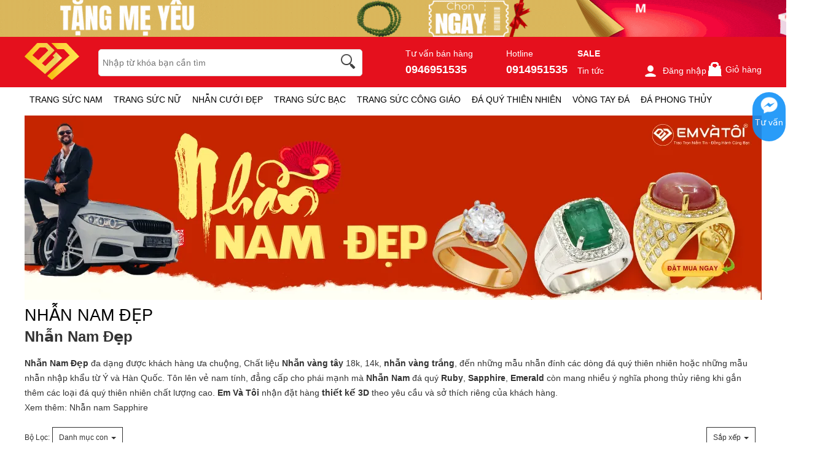

--- FILE ---
content_type: text/html; charset=UTF-8
request_url: https://trangsucvn.com/html-282-b0-min0-max0-attr0.0.0.0.13824.0-nhan-nam-dep.html
body_size: 90631
content:
<!DOCTYPE html>
<html lang="vi">
<head>
<meta charset="utf-8">
<meta name="description" content="Nhẫn Nam Đẹp,Vàng Tây gắn đá quý|Nhẫn Nam Đẹp Giá Tốt✅Có Giấy Kiểm Định ĐÁ QUÝ và VÀNG ✅Đặt nhẫn nam vàng theo yêu cầu.Nhẫn Nam,nhan nam,nhẫn vàng tây,nhẫn ruby nam,nhan doanh nhân,nhân nam theo mệnh,nhẫn nam mệnh Kim,nhẫn nam mệnh Mộc,nhẫn nam mệnh hHỏa, Nhẫn nam mệnh Thổ,Nhẫn nam mệnh Thủy"/><meta name="keywords" content="Nhẫn Nam Đẹp,nhan nam, nhan nam dep,nhẫn nam,Nhẫn,Nam,nhan nam,nhẫn vàng tây,nhẫn ruby nam,nhan doanh nhân,nhân nam theo mệnh,nhẫn nam mệnh kim,nhẫn nam mệnh mộc,nhẫn nam mệnh thủy,nhẫn nam mệnh hỏa,nhẫn nam mệnh thổ"/><meta http-equiv="content-language" content="vi,en" />
<title>2.150 Nhẫn Nam Đẹp Vàng 18k 14k 10k Gắn Đá Quý Sang Trọng</title>
<link type="image/x-icon" href="https://trangsucvn.com/static/img/favicon.png" rel="shortcut icon" />
<link rel="alternate" href="https://trangsucvn.com" hreflang="x-default" />
<meta name="copyright" content="TRANGSUCVN.COM" />
<meta name="viewport" content="width=device-width" />
<meta name='revisit-after' content='1 days' />
<meta name="geo.region" content="VN-HN" />
<meta name="geo.position" content="20.9855;105.7946" />
<meta name="ICBM" content="20.9855, 105.7946" />
<meta itemprop="name" content="2.150 Nhẫn Nam Đẹp Vàng 18k 14k 10k Gắn Đá Quý Sang Trọng">
<meta itemprop="description" content="Nhẫn Nam Đẹp,Vàng Tây gắn đá quý|Nhẫn Nam Đẹp Giá Tốt✅Có Giấy Kiểm Định ĐÁ QUÝ và VÀNG ✅Đặt nhẫn nam vàng theo yêu cầu.Nhẫn Nam,nhan nam,nhẫn vàng tây,nhẫn ruby nam,nhan doanh nhân,nhân nam theo mệnh,nhẫn nam mệnh Kim,nhẫn nam mệnh Mộc,nhẫn nam mệnh hHỏa, Nhẫn nam mệnh Thổ,Nhẫn nam mệnh Thủy">
<meta name="twitter:card" content="summary_large_image">
<meta name="twitter:title" content="2.150 Nhẫn Nam Đẹp Vàng 18k 14k 10k Gắn Đá Quý Sang Trọng">
<link rel="canonical" href="https://trangsucvn.com/html-282-b0-attr0.0.0.0.13824.0-nhan-nam-dep.html" />
<link rel="dns-prefetch" href="https://trangsucvn.com">
<link rel="dns-prefetch" href="https://cdn.trangsucvn.com">
<script async src="https://www.googletagmanager.com/gtag/js?id=G-D413N80K85"></script>
<script>
  window.dataLayer = window.dataLayer || [];
  function gtag(){dataLayer.push(arguments);}
  gtag('js', new Date());
  gtag('config', 'G-D413N80K85');
</script>
<script>(function(w,d,s,l,i){w[l]=w[l]||[];w[l].push({'gtm.start':
new Date().getTime(),event:'gtm.js'});var f=d.getElementsByTagName(s)[0],
j=d.createElement(s),dl=l!='dataLayer'?'&l='+l:'';j.async=true;j.src=
'https://www.googletagmanager.com/gtm.js?id='+i+dl;f.parentNode.insertBefore(j,f);
})(window,document,'script','dataLayer','GTM-WWC445Z');</script>
<script>
!function(f,b,e,v,n,t,s)
{if(f.fbq)return;n=f.fbq=function(){n.callMethod?
n.callMethod.apply(n,arguments):n.queue.push(arguments)};
if(!f._fbq)f._fbq=n;n.push=n;n.loaded=!0;n.version='2.0';
n.queue=[];t=b.createElement(e);t.async=!0;
t.src=v;s=b.getElementsByTagName(e)[0];
s.parentNode.insertBefore(t,s)}(window, document,'script',
'https://connect.facebook.net/en_US/fbevents.js');
fbq('init', '2752961041698288');
fbq('track', 'PageView');
</script>
<noscript><img height="1" width="1" style="display:none"
src="https://www.facebook.com/tr?id=2752961041698288&ev=PageView&noscript=1"
/></noscript>
<script src="https://w.ladicdn.com/popupx/sdk.js" id="657967a5cdb31d0043a1f738" async></script><style type="text/css">
/* 2021-05-25 19:41:49. */ html,body,div,span,applet,object,iframe,h1,h2,h3,h4,h5,h6,p,blockquote,pre,a,abbr,acronym,address,big,cite,code,del,dfn,em,font,img,ins,kbd,q,s,samp,small,strike,strong,sub,sup,tt,var,b,u,i,center,dl,dt,dd,ol,ul,li,fieldset,form,label,legend,table,caption,tbody,tfoot,thead,tr,th,td{margin:0;padding:0;border:0;outline:0;font-size:100%;vertical-align:baseline;background:transparent}body{line-height:1}blockquote,q{quotes:none}blockquote:before,blockquote:after,q:before,q:after{content:'';content:none}:focus{outline:0}ins{text-decoration:none}del{text-decoration:line-through}li{list-style:none}table{width:100%;line-height:1.5em;border-collapse:collapse;border-spacing:0}.clearfix:after,.container:after{content:'\0020';display:block;height:0;clear:both;visibility:hidden;max-height:0}.clearfix,.container{display:inline-block}* html .clearfix,* html .container{height:1%}.clearfix,.container{display:block}.clearer{background:none;border:0;clear:both;display:block;float:none;font-size:0;list-style:none;margin:0;padding:0;overflow:hidden;visibility:hidden;width:0;height:0}html{color:#333;font:14px/18px Roboto,Helvetica,Arial,'DejaVu Sans','Liberation Sans',Freesans,sans-serif;text-align:left}strong,th,thead td,h1,h2,h3,h4,h5,h6{font-weight:bold}h1{font-size:1.9em}h2{font-size:1.7em}h3{font-size:1.5em}h4{font-size:1.3em}h5{font-size:1.2em}h6{font-size:1em}cite,em,dfn{font-style:normal}code,kbd,samp,pre,tt,var,button,input,select,textarea{font-family:Helvetica,Arial,sans-serif;font-size:92%}a{color:#333;text-decoration:none;outline:0}hr{background:#ddd;color:#ddd;clear:both;float:none;width:100%;height:.1em;margin:.5em 0;border:0}hr.space{background:#fff;color:#fff}table{border-top:1px solid #eee;border-left:1px solid #eee}th,td{padding:5px;border-bottom:1px solid #eee;border-right:1px solid #eee;vertical-align:top}th{font-weight:bold;text-align:center;background:#f8f8f8}textarea,input[type=text],input[type=password],select{padding:10px;font-size:12px;background:#fff;border:1px solid #ddd}input[type=text],input[type=password]{width:16em}textarea:hover,input[type=text]:hover,input[type=password]:hover,select:hover{border-color:#aaa}textarea:focus,input[type=text]:focus,input[type=password]:focus,select:focus{border-color:#888;outline:0}picture{display:block}#header,#content,#footer,#top{display:table;width:100%}.container{width:1200px;margin:0 auto;padding:0 10px;clear:both}#content{padding:5px 0 20px}.col_main,.col_sub{display:inline;float:left}.col_main{width:940px;margin-left:10px}.col_sub{width:250px}.right_sidebar .col_main{margin-left:0}.right_sidebar .col_sub{margin-left:15px}.market_price{color:#555;text-decoration:line-through}.error_box,.notice_box,.success_box{padding:9px;margin-bottom:10px;border:1px solid #ddd;line-height:1.2em;border-radius:5px;-moz-border-radius:5px;-webkit-border-radius:5px}.error_box{background:#f2dede;color:#b94a48;border-color:#eed3d7}.notice_box{background:#fcf8e3;color:#c09853;border-color:#fbeed5}.success_box{background:#dff0d8;color:#468847;border-color:#d6e9c6}.info_box{background:#d9edf7;color:#3a87ad;border-color:#bce8f1}.error_box a{color:#b94a48}.notice_box a{color:#c09853}.success_box a{color:#468847}.info_box a{color:#3a87ad}.center{text-align:center}.hidden,.hide{display:none}.show{display:block}.fl{float:left!important}.fr{float:right!important}input.captcha{text-transform:uppercase;width:4em!important}img.captcha{margin-left:5px;vertical-align:middle}.loader{display:inline-block;height:16px;width:16px;background:url("https://trangsucvn.com/static/img/loader.gif") no-repeat center center;visibility:hidden}.photo,.cover{background:url("https://trangsucvn.com/static/img/loading.gif") no-repeat center center}.empty{display:block;padding:50px 0;color:#999;font-size:1.5em;font-weight:bold;text-align:center}.button{font-family:Roboto,sans-serif;display:inline-block;padding:6px 12px;color:#fff;line-height:26px;font-size:14px;text-align:center;text-decoration:none;background:#bf081f;border-width:0;vertical-align:middle}.button span{display:inline-block;padding-right:12px}.text_button,.text_button span{font-weight:normal;background:none;color:#444}.bright_button,.brighter_button,.brightest_button,.bright_button:hover,.brighter_button:hover,.brightest_button:hover{color:#fff}.bright_button{background:#ddd}.brighter_button{background:#ddd}.brightest_button{padding-left:15px;line-height:36px;font-size:16px;background-position:left -180px;text-shadow:0 1px 0 #c4620d}.tool_link{margin-left:10px;font-size:14px;vertical-align:middle;color:#444}.btn_primary{padding:10px 12px;font-size:16px}#loading_box{display:none;position:fixed;right:50%;top:0;z-index:1000;padding:6px 11px 6px 31px;background:#fff1a8 url("https://trangsucvn.com/static/img/lb_loading.gif") no-repeat scroll 10px center;color:#3f0000;font-size:12px;font-weight:bold;border-radius:0 0 4px 4px;-moz-border-radius:0 0 4px 4px;-webkit-border-radius:0 0 4px 4px}#loader{background:#dae6ec;border:1px solid #069;position:fixed;color:#069;z-index:1000;left:0;bottom:0;padding:5px 15px;opacity:.8}.video-container{position:relative;padding-bottom:56.25%;height:0;overflow:hidden}.video-container iframe,.video-container object,.video-container embed{position:absolute;top:0;left:0;width:100%;height:100%}.youtube_box{width:100%;height:100%}img.youtube{cursor:pointer}.table-responsive{overflow-x:auto}.lazy,.lazyload{opacity:0}.lazy.lazyOwl{opacity:1;transition:all 300ms ease}.lazyloading{opacity:1;transition:opacity 300ms;background:#f7f7f7 url("https://trangsucvn.com/static/img/loader.gif") no-repeat center}.lazyloaded,.lazy.lazyOwl{opacity:1;transition:opacity 300ms}img.lazyload:not([src]){visibility:hidden}.breadcrumbs li{display:inline-block}.breadcrumbs li a{padding:6px 0;display:inline-block}.breadcrumbs li a:after{content:"›";margin:0 5px}.breadcrumbs li:last-child a:after{content:"";margin:0}.breadcrumbs:hover{opacity:1}.pagination{padding:15px 0 10px;font-size:14px;font-weight:bold;text-align:right;clear:both}.pagination a{color:#333;margin-left:3px;padding:8px 15px;background-color:#fff;border:1px solid #333;border-radius:3px}.pagination a:hover{color:#fff;text-decoration:none;background-color:#333;border-color:#333}.pagination a.current{color:#fff;background-color:#333;border-color:#333}.pagination span{padding:5px 10px}.pagination .total{color:#ccc}.tipsy{padding:8px 5px;font-size:12px;position:absolute;z-index:10001}.tipsy sup{font-size:14px\9}.tipsy-inner{padding:5px 8px;max-width:300px;color:#fff;text-align:center;text-shadow:0 1px 0 #000;background-color:#1a1a1a;border-radius:3px;-moz-border-radius:3px;-webkit-border-radius:3px}.tipsy-arrow{position:absolute;background:url("https://trangsucvn.com/static/img/tipsy.gif") no-repeat top left;width:9px;height:5px}.tipsy-n .tipsy-arrow{top:3px;left:50%;margin-left:-4px}.tipsy-nw .tipsy-arrow{top:3px;left:10px}.tipsy-ne .tipsy-arrow{top:3px;right:10px}.tipsy-s .tipsy-arrow{bottom:3px;left:50%;margin-left:-4px;background-position:bottom left}.tipsy-sw .tipsy-arrow{bottom:3px;left:10px;background-position:bottom left}.tipsy-se .tipsy-arrow{bottom:3px;right:10px;background-position:bottom left}.tipsy-e .tipsy-arrow{top:50%;margin-top:-4px;right:0;width:5px;height:9px;background-position:top right}.tipsy-w .tipsy-arrow{top:50%;margin-top:-4px;left:0;width:5px;height:9px}#colorbox,#cboxOverlay,#cboxWrapper{position:absolute;top:0;left:0;z-index:9999;overflow:hidden}#cboxOverlay{position:fixed;width:100%;height:100%}#cboxMiddleLeft,#cboxBottomLeft{clear:left}#cboxContent{position:relative;overflow:hidden}#cboxLoadedContent{overflow:auto}#cboxLoadedContent iframe{display:block;width:100%;height:100%;border:0}#cboxTitle{margin:0}#cboxLoadingOverlay,#cboxLoadingGraphic{position:absolute;top:0;left:0;width:100%}#cboxPrevious,#cboxNext,#cboxClose,#cboxSlideshow{cursor:pointer}#cboxOverlay{background-color:#fff}#cboxTopLeft{width:21px;height:21px;background:url("https://trangsucvn.com/static/img/colorbox/controls.png") no-repeat -100px 0}#cboxTopRight{width:21px;height:21px;background:url("https://trangsucvn.com/static/img/colorbox/controls.png") no-repeat -129px 0}#cboxBottomLeft{width:21px;height:21px;background:url("https://trangsucvn.com/static/img/colorbox/controls.png") no-repeat -100px -29px}#cboxBottomRight{width:21px;height:21px;background:url("https://trangsucvn.com/static/img/colorbox/controls.png") no-repeat -129px -29px}#cboxMiddleLeft{width:21px;background:url("https://trangsucvn.com/static/img/colorbox/controls.png") left top repeat-y}#cboxMiddleRight{width:21px;background:url("https://trangsucvn.com/static/img/colorbox/controls.png") right top repeat-y}#cboxTopCenter{height:21px;background:url("https://trangsucvn.com/static/img/colorbox/border.png") 0 0 repeat-x}#cboxBottomCenter{height:21px;background:url("https://trangsucvn.com/static/img/colorbox/border.png") 0 -29px repeat-x}#cboxContent{background:#fff}#cboxLoadedContent{margin-bottom:28px}#cboxTitle{position:absolute;bottom:4px;left:0;text-align:center;width:100%;color:#949494;line-height:14px}#cboxCurrent{position:absolute;bottom:4px;left:58px;color:#949494}#cboxSlideshow{position:absolute;bottom:4px;right:30px;color:#0092ef}#cboxPrevious{position:absolute;bottom:0;left:0;background:url("https://trangsucvn.com/static/img/colorbox/controls.png") no-repeat -75px 0;width:25px;height:25px;text-indent:-9999px}#cboxPrevious:hover,#cboxPrevious.hover{background-position:-75px -25px}#cboxNext{position:absolute;bottom:0;left:27px;background:url("https://trangsucvn.com/static/img/colorbox/controls.png") no-repeat -50px 0;width:25px;height:25px;text-indent:-9999px}#cboxNext:hover,#cboxNext.hover{background-position:-50px -25px}#cboxLoadingOverlay{background:url("https://trangsucvn.com/static/img/colorbox/loading_background.png") no-repeat center center}#cboxLoadingGraphic{background:url("https://trangsucvn.com/static/img/colorbox/loading.gif") no-repeat center center}#cboxClose{position:absolute;bottom:0;right:0;background:url("https://trangsucvn.com/static/img/colorbox/controls.png") no-repeat -25px 0;width:25px;height:25px;text-indent:-9999px}#cboxClose:hover,#cboxClose.hover{background-position:-25px -25px}.cboxSlideshow_on #cboxSlideshow{background-position:-125px 0;right:27px}.cboxSlideshow_on #cboxSlideshow.hover{background-position:-150px 0}.cboxSlideshow_off #cboxSlideshow{background-position:-150px -25px;right:27px}.cboxSlideshow_off #cboxSlideshow.hover{background-position:-125px 0}.message_box{width:280px;min-height:50px;padding:20px 20px 10px 20px;font-size:14px;line-height:1.3em;overflow:hidden}.message_box .action{padding-top:25px;text-align:center}.mb_question{padding-left:80px;background:url("https://trangsucvn.com/static/img/question.gif") no-repeat 20px 20px}.mb_warning{padding-left:80px;background:url("https://trangsucvn.com/static/img/warning.gif") no-repeat 20px 20px}.mb_info{padding-left:80px;background:url("https://trangsucvn.com/static/img/info.gif") no-repeat 20px 20px}.ap_ajax h1{padding:0 10px;color:#fff;line-height:32px;font-size:18px;background-color:#57b5c7}.ap_ajax p{padding:15px 10px 10px;line-height:20px;font-size:14px}#properties_box{width:388px}#header{background:#fff;position:relative}#header .container{position:relative}#header .header_middle{background:#e5101d}.header_bd{padding:10px 0}.header_ft{height:35px;background:#fff;width:100%}#logo{float:left;height:60px;width:100px;margin:0 20px 0 0;font-size:18px;font-weight:bold}#logo img{height:60px;width:auto}.hidelogo{display:none;height:40px;width:auto;vertical-align:middle;float:left;background:#fff}.header_search{float:left;position:relative;width:430px;overflow:hidden;top:10px}.header_search form{background:#fff;display:block;height:30px;padding:6px 74px 6px 6px;border:1px solid #ddd;border-radius:5px}.header_search .keyword{background:none;display:block;height:30px;width:100%;padding:0;color:#333;font-size:14px;line-height:26px;border-width:0}.header_search .submit{position:absolute;top:8px;right:5px;height:30px;width:30px;padding:0;border-width:0;background:url("https://trangsucvn.com/static/img/magnify_glass.png") no-repeat}.hot_search{margin-top:10px;overflow:hidden;height:20px}.hot_search a{margin-right:10px;font-size:12px;line-height:20px;color:#555}.header_nav{float:right;width:590px;margin-top:10px}.header_nav a{color:#fff}.header_nav .hhotline{float:left;margin-left:10px;display:inline-block}.hhotline>span{display:inline-block;margin-right:50px;color:#fff}.hhotline>span:last-child{margin-right:0}.hhotline>span strong{font-size:18px;display:block;margin-top:10px}.main_nav{float:left;width:100%;height:40px;margin-left:0}.nav li.level_1{float:left;margin:0 8px;position:relative}.nav a:hover{text-decoration:none}.nav a.level_1{float:left;font-size:14px;line-height:30px;color:#000;line-height:40px;font-family:Roboto,sans-serif;text-transform:uppercase}.nav a.level_1:hover,.nav li.level_1:hover a.level_1{color:#c48c46}.main_nav li.level_1{margin-right:10px}.nav li.current a.level_1{font-weight:bold}.nav li.parent:hover,.nav li.parent_hover{z-index:100}.nav li:hover .sub_nav,.nav li.parent_hover .sub_nav{display:block}.nav .sub_nav{display:none;position:absolute;z-index:2;left:-20px;top:40px;height:auto;width:200px;background-color:#fff;box-shadow:0 10px 10px 0 rgba(0,0,0,.1)}.nav .sub_nav ul{padding:10px 0}.nav .sub_nav ul li{display:block;height:24px;width:100%;position:relative;padding:0 10px;box-sizing:border-box}.nav .sub_nav ul a{display:block;height:24px;padding:0;line-height:24px;text-overflow:ellipsis;white-space:nowrap}.nav .sub_nav ul li.level_2.has_sub>a:before,.nav .sub_nav ul li.level_2.has_sub>a:after{content:'';width:0;height:0;border-left:5px solid #999;border-top:5px solid transparent;border-bottom:5px solid transparent;position:absolute;right:10px;top:10px}.nav .sub_nav ul li.level_2.has_sub>a:after{border-width:4px;border-left-color:#fff;margin-right:1px;margin-top:1px}.nav .level_3{position:absolute;top:0;z-index:3;left:200px;width:200px;background:#fff;display:none;padding:10px;box-shadow:0 10px 10px 0 rgba(0,0,0,.1)}.nav .sub_nav ul li.level_2:hover .level_3{display:block}.nav .sub_nav ul li.level_2>a{padding-left:0}.nav .sub_nav ul li.level_2:hover>a{padding-left:5px;transition:all .2s ease-out;color:#c48c46}.nav .sub_nav.sc58{width:1000px;left:-580px}.nav .sub_nav.sc58 ul li{width:200px;display:inline-block;float:left}.top_nav{float:left;height:20px;width:760px;margin:5px 0}.top_nav li.level_1{padding-right:5px;padding-left:2px;background:url("https://trangsucvn.com/static/img/dot_spacer.gif") no-repeat left center}.top_nav li.first{padding-left:0;background-image:none}.top_nav a.level_1{font-size:12px;line-height:20px;color:#444}.top_nav a.level_1 strong{height:20px;padding-right:12px;font-weight:normal}.top_nav li.parent a.level_1 span{padding-right:13px;background:url("https://trangsucvn.com/static/img/nav_arrow_small.gif") no-repeat right 8px}.top_nav li.parent:hover a.level_1 span,.top_nav li.parent_hover a.level_1 span{background-position:right -22px}.top_nav .sub_nav{z-index:101;left:0;padding-top:0;top:19px;width:87px;border:1px solid #fafafa}.top_nav .sub_nav ul{padding:10px 10px 12px}.top_nav .sub_nav ul li{height:18px}.top_nav .sub_nav ul a{height:18px;padding:0;font-size:12px;font-weight:normal;line-height:18px}.user_area{display:inline-block;margin-left:50px;margin-top:10px}.user_area a{margin-left:10px;color:#fff}.user_area a img{vertical-align:middle;height:24px;margin-right:8px}.user_area strong{display:block;width:100%;margin-bottom:6px}.cart{float:right;position:relative;z-index:100;height:33px;margin-top:5px}.cart .cart_info{float:left}.cart .cart_info a{display:block;line-height:28px;font-size:14px;color:#fff}.cart .cart_info a:hover{text-decoration:none}.cart .cart_info a em{float:left;width:24px;height:18px;overflow:hidden;margin-right:6px;padding:7px 0 2px;color:#fff;font-size:12px;line-height:18px;text-align:center;background:url("https://trangsucvn.com/static/img/bag.gif") no-repeat 0 1px}.cart .list_wrapper{display:none;position:absolute;top:30px;right:0;background-color:#fff;border-top:2px solid #dd2726}.cart:hover .list_wrapper{display:block}.cart .list_arrow{display:block;position:absolute;top:-10px;right:0;height:10px;width:80px;text-indent:-999em}.cart .loader{position:absolute;top:10px;right:10px}.cart .list{width:260px;padding:10px;border:1px solid #ccc;border-top-width:0;border-radius:0 0 5px 5px;box-shadow:0 10px 10px 0 rgba(0,0,0,.1)}.cart .list .cart_empty{padding:15px 5px;font-size:14px;font-weight:bold;text-align:center}.cart .list li{padding:5px 0;background:url("https://trangsucvn.com/static/img/horizontal_spacer.gif") repeat-x left top}.cart .list li.first{background-image:none}.cart .list .package_goods_list{display:none}.cart .list .photo{display:block;float:left;width:40px;height:40px;margin-right:10px}.cart .list .photo img{width:40px;height:40px}.cart .list .name{display:block;padding-top:3px;line-height:16px}.cart .list .name em{margin-left:3px}.cart .list .package_name{display:block;padding:5px 5px 5px 20px;font-size:14px;font-weight:bold;line-height:18px;background:url("https://trangsucvn.com/static/img/icon/package.gif") no-repeat left 6px}.cart .list .extra_info{display:block;color:#999}.cart .list .extra_info em{display:inline-block;margin-left:2px;padding:2px 5px;color:#fff;white-space:nowrap;background-color:#ff8c22;border-radius:3px;-moz-border-radius:3px;-webkit-border-radius:3px}.cart .list span.price{float:left;width:130px;padding-top:3px;font-weight:bold}.cart .list .action{float:right;width:80px;padding-top:3px;text-align:right}.cart .list .action a{display:inline-block;padding:2px 8px;background:#e6e6e6 url("https://trangsucvn.com/static/img/slight_bg.gif") repeat-x left -10px;border-radius:3px;-moz-border-radius:3px;-webkit-border-radius:3px}.cart .list .action a:hover{color:#fff;text-decoration:none;background-color:#ff8c22;background-position:left -90px}.cart .list .total{margin-top:5px;padding:5px 0;border-top:1px solid #eee}.cart .list .total .price{font-weight:bold}.cart .list .next{padding:5px 0;text-align:right}.cart .list .close{position:absolute;left:20px;bottom:15px;display:none}.all_cat_wrapper{height:28px;width:250px;display:inline-block;float:left}.all_cat_wrapper .all_cat{display:block;height:40px;width:250px;background:#C60A09;color:#fff;text-align:center;text-transform:uppercase;line-height:40px}.all_cat_wrapper .fixed{height:8px;overflow:hidden;background-color:#fff;border-left:2px solid #464646;border-right:2px solid #464646}.all_cat_wrapper .all_category{display:none;width:250px;z-index:100;position:relative}.all_cat_wrapper:hover .all_category,.all_cat_wrapper_hover .all_category{display:block}.all_cat h2{font-size:16px;font-weight:500}#page_index .all_cat_wrapper .all_cat{background-position:0 -21px}#page_index .all_cat_wrapper:hover .all_cat,#page_index .all_cat_wrapper_hover .all_cat{background-position:0 -21px}.all_category{position:relative;z-index:100}.col_sub .all_category{margin-top:-22px}.all_category .hd{display:none}.all_category .bd{padding:6px 5px 5px;background-color:#fff;border:2px solid #464646;border-top-width:0}.col_sub .all_category{background-image:none;padding-bottom:0}.col_sub .all_category .bd{border-bottom-width:2px}.all_category a:hover{text-decoration:none}.all_category li.level_1{float:left;width:100%;border-bottom:1px solid #eee}.all_category a.level_1{display:block;height:32px;overflow:hidden;padding:0 10px;font-size:14px;line-height:32px}.all_category li:hover,.all_category li.hover{z-index:100}.all_category li.level_1:hover a.level_1,.all_category li.hover a.level_1{color:#fff;font-weight:bold;background:#dd2726;border-radius:3px}.all_category .sub_cat_lv1{visibility:hidden;overflow:hidden;position:absolute;left:230px;top:0;width:950px;background-color:#fff;border:2px solid #dd2726;min-height:250px}.all_category li.level_1:hover .sub_cat_lv1,.all_category li.hover .sub_cat_lv1{visibility:visible}.all_category ul.level_2{float:left;width:100%;padding:10px 20px;box-sizing:border-box}.all_category li.level_2{padding-bottom:5px;border-top:1px solid #eee;display:inline-block;width:33.3%;float:left}.all_category li.level_2_first{border-top-width:0}.all_category a.level_2{display:block;padding-top:5px;font-weight:bold;line-height:22px}.all_category a.level_3{padding-right:13px;font-size:12px;line-height:24px;white-space:nowrap}.all_category .level_2_extra{float:right;width:200px;padding:10px 20px;background-color:#f8f8f8;margin-bottom:-999em;padding-bottom:999em;position:relative}.all_category .level_2_extra dl{margin-bottom:10px}.all_category .level_2_extra dt{padding:5px 0;font-weight:bold}.all_category .level_2_extra .cat_brands dd{float:left}.all_category .level_2_extra .cat_brands dd a{padding:0 8px;font-size:12px;line-height:20px;white-space:nowrap}.all_category .level_2_extra .cat_promotion dd{padding:3px 0}.all_category .level_2_extra .cat_promotion dd a{display:block;height:16px;width:182px;overflow:hidden;padding:0 8px 0 10px;font-size:12px;line-height:16px;white-space:nowrap;text-overflow:ellipsis;background:url("https://trangsucvn.com/static/img/icon.gif") no-repeat 3px 4px}.all_category .level_2_extra .ads li{margin-bottom:10px}.all_category .level_2_extra .ads img{display:block;width:200px}.all_category .hide_extra .sub_cat_lv1{width:430px}.all_category .hide_extra .level_2_extra{display:none}.all_category .all{display:block;margin-top:5px;padding:8px;color:#333;text-align:right;background-color:#f0f0f0;border-radius:3px;-moz-border-radius:3px;-webkit-border-radius:3px}.all_category .all:hover{color:#fff;background-color:#464646}.shop_notice{padding:9px 14px 9px 36px;font-size:14px;background-image:url("https://trangsucvn.com/static/img/icon/speaker.gif");background-repeat:no-repeat;background-position:14px 9px}#footer{background-color:#fff}#footer .links .bd{padding:10px}.link_list a{display:inline-block;margin-right:10px;vertical-align:middle}.footer_listing{margin:30px 0}.brand-info{margin:20px 0}.brand-info>div{display:inline-block;width:400px;float:left}.brand-info .contact h2{font-size:18px;margin-bottom:20px;font-family:Roboto,sans-serif;font-weight:500}.brand-info p{line-height:24px}.brand-info .fhotline strong{font-size:22px}.footer_listing .articles{float:left;width:100%}.footer_listing .articles a{color:#444}.footer_listing .articles ul{float:left;width:280px;margin-left:20px;display:inline-block}.footer_listing .articles ul.first{margin-left:0}.footer_listing .articles li.ftit{padding:10px 0;line-height:20px;font-family:Roboto,sans-serif;color:#000}.footer_listing .articles li{padding:5px 0;line-height:15px}.bottom_nav{margin:10px 0;text-align:center;line-height:12px}.bottom_nav a{display:inline-block;padding:0 10px;color:#888;border-left:1px dotted #ccc;margin-bottom:10px}.bottom_nav a.first{border-left-width:0}.copyright{color:#333;text-align:center;padding:10px;font-size:12px;line-height:24px}.box{margin-bottom:10px}.box .hd{}.box .hd h3{float:left;padding:1px 10px 0;font-size:17px;font-weight:bold;line-height:30px;color:#000}.box .hd .extra{float:right;height:30px;padding:1px 10px 0;line-height:30px}.box .bd{padding:9px;background-color:#fff;border:1px solid #e4e4e4}.bd:after{clear:both;content:'\0020';display:block;visibility:hidden;height:0}.bd{display:inline-block}* html .bd{height:1%}.bd{display:block}.box .bd .more{visibility:hidden;position:relative;float:right;margin-top:-30px;margin-right:5px}.box:hover .bd .more{visibility:visible}.box .bd h2.title{clear:both;padding:8px 15px;margin:10px 0;color:#666;font-size:14px;line-height:18px;border:1px solid #ddd}.box .bd h2.first_title{margin-top:0}.box .bd h2.title .extra{display:block;float:right;font-size:14px}.box .bd h2.title .extra .edit{display:block;float:right;padding-left:18px;font-size:12px;font-weight:normal;line-height:18px}.thin_box .hd{display:none}.thin_box .bd{padding:0;border-radius:5px}.legend_box{position:relative;margin-top:30px}.legend_box .legend{position:absolute;left:25px;top:-18px;height:36px;width:150px}.fancy_box .hd{color:#333;background-color:#fff}.fancy_box .hd h3{color:#333}.fancy_box .hd .extra{background-position:right -155px}.fancy_box .bd{border-color:#ececec}.col_main .box .hd{background:none}.col_main .box .hd h3{padding-left:0;color:#555;font-size:17px;background:none;line-height:40px}.col_main .box .hd .extra{padding-right:0;background:none}.col_main .box .bd{padding:9px 0;border:0;box-shadow:none}.col_main .extra_box .hd{line-height:39px}.col_main .extra_box .hd h3{height:36px;padding-top:0;color:#333;font-size:20px;line-height:36px}.col_main .extra_box .hd .button_mini{float:left;margin-top:10px}.col_main .extra_box .hd .extra{height:36px}.col_main .extra_box .bd{border-top-width:0}.box .hd .selector{width:550px;overflow:hidden;padding-top:4px;text-align:right}.box .hd .selector a{float:right;margin-bottom:5px;padding:0 8px;color:#888;font-size:12px;line-height:24px;white-space:nowrap}.box .hd .selector a.current{padding:0 12px;color:#fff;;background-color:#aaa;border-radius:3px}.col_sub .box .hd .selector,.col_extra .box .hd .selector{display:none}.subscription{background:#f1f1f1;padding:10px 0}#subscription,#social_hub{display:inline-block;float:left;width:50%;height:40px;overflow:hidden}#subscription .button{padding:5px 10px}#subscription h2{font-size:14px;font-weight:500;display:inline-block;float:left;line-height:40px}#subscription form,#subscription .loader{float:left}.subscription [class^=social-],.subscription [class*=social-]{background-image:url("https://trangsucvn.com/static/img/social-icon.png");background-repeat:no-repeat;display:inline-block;height:40px;line-height:40px;vertical-align:middle;width:40px}.social-fb{background-position:0 0}.social-tw{background-position:-44px 0}.social-gplus{background-position:-88px 0}.social-ptr{background-position:-178px 0}.social-ytb{background-position:-224px 0}.social-itgr{background-position:-315px 0}.social-zalo{background-position:-268px 0}#social_hub a{display:inline-block}#back-top{position:fixed;top:350px;right:10px;z-index:999;display:none}#back-top span:before{cursor:pointer;background:#ddd;width:40px;position:fixed;right:20px;bottom:45px;height:40px;text-align:center;line-height:40px;font-size:18px;color:#000;content:"▲";opacity:.7;z-index:8;border-radius:5px}.bright_table{border-top-color:#aacded;border-left-color:#aacded}.bright_table th,.bright_table td{border-bottom-color:#aacded;border-right-color:#aacded}.bright_table th{background:#deedf9}.data_table{border-width:0}.data_table tr{background-color:#fff}.data_table .odd{background-color:#fff}.data_table .even{background-color:#f8f8f8!important}.data_table td.last,.data_table th.last{border-right-width:0}.data_table tr.last th,.data_table tr.last td{border-bottom-width:0}.data_table th{padding:8px 10px;color:#444;text-align:left;white-space:nowrap;border-right:1px solid #ddd;border-bottom:1px solid #ddd}.data_table th.wrap{white-space:normal}.data_table th a,.data_table th a:hover{color:#fff}.data_table td{padding:8px 10px}.data_table thead th{background-color:#f6f6f6;border-bottom-width:0;border-right-width:0}.data_table tbody{border-top:1px solid #eee;border-bottom:1px solid #eee}.data_table tbody td{border-bottom-width:0;border-right-width:0}.data_table tbody th{background-color:#f6f6f6;border-bottom-width:0;border-right:1px solid #eee}.data_table tbody.odd tr{background-color:#f8f7f5!important}.data_table tbody.even tr{background-color:#f6f6f6!important}.data_table tbody.odd tr td,.data_table tbody.even tr td{border-bottom:0}.data_table tbody.odd tr.border td,.data_table tbody.even tr.border td{border-bottom:1px solid #d9dde3}.data_table tbody td h5.title{margin:0;padding:0;color:#2f2f2f;font-size:1em;font-weight:bold}.data_table tbody td .option-label{font-weight:bold;font-style:italic}.data_table tbody td .option-value{padding-left:10px}.data_table tfoot tr{background-color:#fcfcfc!important}.data_table tfoot td{border-bottom-width:0}.data_table tfoot td.last{border-right-width:0}.form{width:100%;padding:.5em 0;position:relative}.form fieldset{width:auto;margin:0 1em}.form h4{margin:0 0 .6em;color:#666;font-size:18px;font-weight:bold}.form label,.form .label{float:left;display:block;padding:5px 0;width:100%;border-top:1px solid #fff}.form label input,.form label textarea,.form label select{float:left;margin-left:10px}.form label .directions{float:left;display:inline-block;width:40em;clear:both;margin-left:10em;padding-left:10px;padding-top:5px}.form label .to{float:left;display:block;padding:5px 0 0 10px}.form label .status{display:inline-block;width:16px;height:16px;padding-left:5px}.form label .valid{background:url("https://trangsucvn.com/static/img/icon/accept.gif") no-repeat right top}.form label b,.form .label b{float:left;width:10em;line-height:1.7;font-weight:normal;display:block;position:relative}.form label em,.form .label em{float:left;margin-left:10px;padding:5px 0}.form label b .req,.form .label b .req{color:#f60;font-size:150%;font-weight:normal;position:absolute;top:-.1em;line-height:1;left:-.4em;width:.3em;height:.3em}.form div.req{color:#999;font-size:96%;font-weight:normal;position:absolute;top:.4em;right:1em;left:auto;width:13em;text-align:right}.form div.req b{color:#f60;font-size:140%}.form label textarea{width:450px}.form div.submit_wrap{float:left;padding:5px 0 5px 10em}.form input.submit{margin:0 5px 0 10px}.form fieldset.checkbox_wrap,.form fieldset.radio_wrap{margin:0}.form fieldset.checkbox_wrap fieldset,.form fieldset.radio_wrap fieldset{float:left;width:auto;margin-left:10px}.form fieldset.checkbox_wrap label,.form fieldset.radio_wrap label{float:left;width:auto;border:0;margin:0;padding:4px 0;margin-right:15px}.form label input.checkbox,.form label input.radio{width:auto;float:none;margin:0;margin-right:3px}.cloud_zoom_lens{cursor:move;background:url("https://trangsucvn.com/static/img/lens_bg.gif") repeat 0 0}.cloud_zoom_title{position:absolute!important;top:0;width:100%;padding:3px;color:#fff;font-size:12px;line-height:16px;text-align:center;background-color:#000}.cloud_zoom_big{overflow:hidden}.cloud_zoom_loading{padding:3px;color:white;background:#222;border-radius:5px}.button_mini{padding:0 10px;color:#666;font-size:12px;line-height:18px;text-shadow:0 1px 0 #ddd;background:#c0c0c0 url("https://trangsucvn.com/static/img/slight_bg.gif") repeat-x 0 0;border-radius:3px}.button_mini:hover{color:#fff;text-shadow:0 1px 0 #333;text-decoration:none;background:#666 url("https://trangsucvn.com/static/img/slight_bg.gif") repeat-x 0 -50px}.tab_able_box .box{padding-top:39px;margin-top:-39px}.tab_able_box .box .hd{display:none}.tab_able_box .box .bd{border-top-width:0}.tab_wrapper{position:relative;height:32px;line-height:32px;border-bottom:2px solid #ddd}.tab_wrapper .tabs{float:left;height:32px}.tab_wrapper .extra{float:right;height:30px;overflow:hidden}.tab_wrapper .tabs .label{display:inline-block;float:left;padding:0 5px 0 10px;line-height:32px}.tab_wrapper .tabs a{display:block;float:left;height:29px;padding:3px 20px 0;margin-right:4px;line-height:29px;font-size:14px;font-weight:bold;text-decoration:none;background:#f5f5f5;border-radius:5px 5px 0 0}.tab_wrapper .tabs a sup{display:inline-block;float:right;height:19px;margin:5px -5px 0 5px;padding:0 6px;color:#fff;line-height:19px;font-size:12px;font-weight:bold;background:#ccc;border-radius:500px;text-shadow:0 1px 0 #999}.tab_wrapper .tabs a.current{position:relative;margin-bottom:-2px;padding:1px 18px 2px;background-color:#fff;border:2px solid #ddd;border-bottom-width:0}.tab_wrapper .tabs .arrow_up,.tab_wrapper .tabs .arrow_down{display:inline-block;float:right;height:19px;width:19px;margin:5px -5px 0 5px;text-indent:-999em;background:url("https://trangsucvn.com/static/img/tab_arrow.gif") no-repeat left top}.tab_wrapper .tabs .arrow_down{background-position:left -20px}.tab_wrapper .display{float:right;padding:9px 4px}.tab_wrapper .display em{display:block;float:left;padding-right:5px;line-height:19px}.tab_wrapper .display a{display:block;float:left;height:19px;width:19px;margin-right:3px;line-height:19px;text-indent:-999em;background-image:url("https://trangsucvn.com/static/img/display_icon.gif");background-repeat:no-repeat}.tab_wrapper .dp_grid{background-position:-20px 0}.tab_wrapper .dp_grid_current{background-position:-20px -20px}.tab_wrapper .dp_list{background-position:0 0}.tab_wrapper .dp_list_current{background-position:0 -20px}.tab_wrapper .dp_text{background-position:-40px 0}.tab_wrapper .dp_text_current{background-position:-40px -20px}.resize_images img{max-width:705px;height:auto!important}.banner{margin-bottom:10px}.banner img{width:960px}.col_sub .banner img{width:200px}.col_main .banner img{width:745px}.col_sub .loader{position:absolute;top:-23px;right:10px}.col_sub .result{display:none;float:left;width:100%;padding:5px 0;margin-top:5px;line-height:1.4em;background:url("https://trangsucvn.com/static/img/horizontal_spacer.gif") repeat-x left top}.col_sub .bottom_button{padding-top:5px;text-align:center}#message_img{font-size:12px}#quick_view{width:860px;padding:10px;margin-bottom:0}#quick_view .details{width:490px;margin-bottom:0}#quick_view .extra_details{margin-bottom:0}#quick_support a{position:fixed;right:1px;top:150px;width:54px;height:38px;max-height:120px;background:url(https://trangsucvn.com/images/iconchat.png) no-repeat center 6px #1191f8;opacity:.9;text-align:center;cursor:pointer;z-index:100;border-radius:80px;padding-top:42px;background-size:32px 30px;transition:.5s all;color:#fff;display:block}.goods_list .price del{font-weight:400;color:#888;font-size:12px;margin-left:10px}#banner-top-header{width:1348px;height:60px;margin:0 auto;overflow:hidden}#banner-top-header img{display:block;width:100%;height:60px}#popup{position:fixed;width:500px;height:500px;top:50%;left:50%;transform:translate(-50%,-50%);z-index:999999999;float:left}#popup .close_popup{background:#dd2726;color:#fff;text-align:center;width:30px;height:30px;line-height:30px;position:absolute;top:-5px;right:-5px;cursor:pointer}#live_show{position:fixed;top:40%;right:10px;z-index:999999999;display:block}
/* 2021-05-14 18:05:10. */ .lazyframe{position:relative;background-color:currentColor;background-repeat:no-repeat;background-size:cover;background-position:center}.lazyframe__title{position:absolute;top:0;right:0;left:0;padding:15px 17px;z-index:3}.lazyframe__title::after{z-index:-1}.lazyframe:hover{cursor:pointer}.lazyframe::before{display:block;content:"";width:100%;padding-top:100%}.lazyframe[data-ratio="16:9"]::before{padding-top:56.25%}.lazyframe[data-ratio="4:3"]::before{padding-top:75%}.lazyframe[data-ratio="1:1"]::before{padding-top:100%}.lazyframe iframe{position:absolute;top:0;right:0;bottom:0;left:0;z-index:5;width:100%;height:100%}.lazyframe[data-vendor=youtube],.lazyframe[data-vendor=youtube_nocookie]{background-color:#e52d27;font-family:Roboto,Arial,Helvetica,sans-serif}.lazyframe[data-vendor=youtube] .lazyframe__title,.lazyframe[data-vendor=youtube_nocookie] .lazyframe__title{color:#eee;font-family:Roboto,Arial,Helvetica,sans-serif;font-size:18px;text-shadow:rgba(0,0,0,.498039) 0 0 2px;-webkit-font-smoothing:antialiased;-webkit-tap-highlight-color:rgba(0,0,0,0);transition:color .1s cubic-bezier(0.4,0,1,1)}.lazyframe[data-vendor=youtube] .lazyframe__title:hover,.lazyframe[data-vendor=youtube_nocookie] .lazyframe__title:hover{color:#fff}.lazyframe[data-vendor=youtube] .lazyframe__title::before,.lazyframe[data-vendor=youtube_nocookie] .lazyframe__title::before{content:"";display:block;background:linear-gradient(rgba(0,0,0,.2),transparent);height:98px;width:100%;pointer-events:none;position:absolute;top:0;left:0;right:0;z-index:-1;-webkit-tap-highlight-color:rgba(0,0,0,0)}.lazyframe[data-vendor=youtube]::before,.lazyframe[data-vendor=youtube_nocookie]::before{padding-top:56.25%}.lazyframe[data-vendor=youtube]::after,.lazyframe[data-vendor=youtube_nocookie]::after{content:"";position:absolute;left:50%;top:50%;width:68px;height:48px;margin-left:-34px;margin-top:-24px;background-image:url("data:image/svg+xml,%3Csvg xmlns='http://www.w3.org/2000/svg' viewBox='0 0 512 512'%3E%3Cpath fill='%231F1F1F' d='M255.7 446.3c-53.3.3-106.6-.4-159.8-3.3-17.4-1-34.7-2.5-50.4-11C35 426.3 27 418.4 22 407.2 13.2 388.6 10.5 369 9 349c-3.4-41.3-3.6-82.6-1.8-123.8 1-22 1.6-44 6.8-65.5 2-8.4 5-16.6 8.8-24.4C32 117 48 108 67.3 104c16.2-3 32.8-3 49.3-3.7 56-2.3 112-3.5 168-3 43 .6 86.2 1.7 129.3 4 13.2.6 26.6.8 39.3 5.5 17.2 6.4 30 17.2 37 34.7 6.6 16.8 9.2 34.2 10.6 52 3.8 48.7 4 97.3.7 146-1 16.3-2.2 32.7-6.5 48.8-9.7 37-32.8 51.5-66.7 53.8-36.2 2.5-72.5 3.8-108.8 4.3-21.3.2-42.7 0-64 0zM203.2 344L348 264.7l-144.8-79.3V344z'/%3E%3Cpath fill='%23FEFDFD' d='M203.2 344V185.5L348 264.8 203.2 344z'/%3E%3C/svg%3E");background-position:center center;background-size:100%;background-repeat:no-repeat;opacity:.81;border:0;z-index:4}.lazyframe[data-vendor=youtube]:hover::after,.lazyframe[data-vendor=youtube_nocookie]:hover::after{background-image:url("data:image/svg+xml,%3Csvg xmlns='http://www.w3.org/2000/svg' viewBox='0 0 512 512'%3E%3Cpath fill='%23DD2C28' d='M255.7 446.3c-53.3.3-106.6-.4-159.8-3.3-17.4-1-34.7-2.5-50.4-11C35 426.3 27 418.4 22 407.2 13.2 388.6 10.5 369 9 349c-3.4-41.3-3.6-82.6-1.8-123.8 1-22 1.6-44 6.8-65.5 2-8.4 5-16.6 8.8-24.4C32 117 48 108 67.3 104c16.2-3 32.8-3 49.3-3.7 56-2.3 112-3.5 168-3 43 .6 86.2 1.7 129.3 4 13.2.6 26.6.8 39.3 5.5 17.2 6.4 30 17.2 37 34.7 6.6 16.8 9.2 34.2 10.6 52 3.8 48.7 4 97.3.7 146-1 16.3-2.2 32.7-6.5 48.8-9.7 37-32.8 51.5-66.7 53.8-36.2 2.5-72.5 3.8-108.8 4.3-21.3.2-42.7 0-64 0zM203.2 344L348 264.7l-144.8-79.3V344z'/%3E%3Cpath fill='%23FEFDFD' d='M203.2 344V185.5L348 264.8 203.2 344z'/%3E%3C/svg%3E");opacity:1}.lazyframe[data-vendor=vimeo]{background-color:#00adef}.lazyframe[data-vendor=vimeo] .lazyframe__title{font-family:"Helvetica Neue",Helvetica,Arial,sans-serif;color:#00adef;font-size:20px;font-weight:700;text-rendering:optimizeLegibility;user-select:none;-webkit-font-smoothing:auto;-webkit-tap-highlight-color:rgba(0,0,0,0);background-color:rgba(0,0,0,.5)}.lazyframe[data-vendor=vimeo]::before{padding-top:48.25%}.lazyframe[data-vendor=vimeo]::after{content:"";height:40px;width:65px;display:block;bottom:10px;left:10px;z-index:3;background-color:rgba(0,0,0,.5);background-image:url("data:image/svg+xml,%3Csvg xmlns='http://www.w3.org/2000/svg' width='20' height='20' baseProfile=tiny viewBox='0 0 24 24'%3E%3Cpath fill='%23FFF' d='M7.765 16.89l8.47-4.89-8.47-4.89'/%3E%3C/svg%3E");background-position:center center;background-size:100% 100%;background-repeat:no-repeat;border-radius:5px;position:relative}.lazyframe[data-vendor=vimeo]:hover::after{background-color:#00adef}
/* 2022-02-06 11:00:19. */ .headerbanner img{width:100%;height:auto;max-height:300px}.pagination{text-align:center}.breadcrumbs{background:#fafafa;padding:0 10px;margin-bottom:20px}.col_main{margin-left:0}h1{font-family:Roboto,sans-serif;text-transform:uppercase;font-weight:300;color:#000}.sortbar{background:#fff;margin-bottom:10px;padding:10px}.sortbar h2{display:inline-block;float:left;font-size:16px;width:auto}.sortbar .sortby{display:inline-block;float:right}.sortbar .sortby a{color:#288ad6}.col_main .box .hd h3,.col_main .box .hd .extra{float:none;width:100%;display:block;text-align:center}.col_main .box .hd h3{font-size:20.5px;color:#282828!important;font-family:Roboto,sans-serif;text-transform:uppercase;line-height:1.35;letter-spacing:1.3px;font-weight:bold;margin:20px 0 0 0}.col_main .box .hd .extra .more{font-family:Roboto,sans-serif;text-transform:uppercase;padding:10px 15px;min-width:118px;background:#282828;color:#fff;line-height:27px;height:44px}.filter{display:block;height:40px;width:100%}.filter li{display:inline-block;height:40px;width:auto;vertical-align:top;font-size:12px;position:relative;white-space:nowrap}.filter li.ltext{line-height:35px}.filter li.frange{margin-right:10px}.filter li>a{color:#288ad6;display:inline-block;vertical-align:top;padding-left:10px;line-height:40px}.filter li a:hover{color:#333}.filter li div.fsub a{color:#333;text-align:right}.filter li label.all a{color:#288ad6}.filter li label.check a{padding-left:2px}.filter li .criteria,.filter li .selected{display:inline-block;overflow:hidden;font-size:12px;padding:10px;color:#333;cursor:pointer;border:1px solid #333}.filter li .criteria:after{content:'';width:0;height:0;border-top:4px solid #333;border-left:4px solid transparent;border-right:4px solid transparent;display:inline-block;vertical-align:middle;margin-left:5px}.filter li div.fsub{display:none;overflow:visible;background:#fff;border:1px solid #d9d9d9;border-radius:4px;box-shadow:0 10px 10px 0 rgba(0,0,0,.1);padding:5px 10px;position:absolute;width:220px;left:-50%;top:40px;z-index:11}.filter li:hover div.fsub{display:block}.filter li.frc .best{margin-left:20px}.filter li.frc .check.new{margin-left:20px}.filter li div:before,.filter li div:after{content:'';width:0;height:0;position:absolute;bottom:100%;left:45%;border-bottom:10px solid #d9d9d9;border-left:10px solid transparent;border-right:10px solid transparent}.filter li div:after{border-width:9px;border-bottom-color:#fff;margin-left:1px}.filter li div .all{display:block;overflow:hidden;border-bottom:1px solid #d9d9d9;font-size:14px;color:#333;padding:10px 0}.filter li strong{font-size:14px}.filter li aside{float:left;overflow:hidden;width:50%;padding:10px 0}.filter li .rowfeature{float:none;width:100%;border-bottom:1px solid #d9d9d9;display:block;padding:0}.filter li label{display:block;padding:5px 0 6px;cursor:pointer;text-indent:20px}.filter li label:hover{color:#288ad6}.filter li h1{display:inline-block;vertical-align:top;line-height:40px;padding-left:10px;font-size:16px;font-weight:bold;text-transform:uppercase;color:#666}.filter li .sortprice{text-align:left;left:-140px!important}.filter li .sortprice:before,.filter li .sortprice:after{left:auto;right:37px}.filter li .sortprice:before{right:36px}.filter li.sort-last{margin-right:10px}div.fixwidth{width:380px!important}.fixwidth label{display:inline-block;width:49%;float:left}.filter li .manufacture:before,.filter li .manufacture:after{left:15%!important}.goods_list ul:after{clear:both;content:'\0020';display:block;visibility:hidden;height:0}.goods_list ul{display:inline-block}* html .goods_list ul{height:1%}.goods_list ul{display:block}.goods_list li{display:inline-block;float:left;position:relative;text-align:center}.goods_list .photo{display:block}.goods_list .photo img{vertical-align:top}.goods_list .info{position:relative}.goods_list .name{display:block}.goods_list .name em{font-weight:bold}.goods_list .price{display:block;font-weight:bold;margin-top:10px}.goods_list .gdetail{padding:10px;text-align:center;color:#333;display:block}.col_main .goods_list .loader{position:absolute;top:50%;left:50%;height:30px;width:30px;margin-top:-15px;margin-left:-15px;background-image:url("https://trangsucvn.com/static/img/loading.gif")}.col_main .goods_list{position:relative}.col_main .goods_list .empty{padding:80px 0}.col_main .goods_list li{width:25%;box-sizing:border-box;height:420px;margin-bottom:20px}.col_main .goods_list .photo{width:100%;margin:0 auto}.col_main .goods_list .info{display:block;padding:0 10px}.col_main .goods_list .photo img{width:100%;height:auto}.col_main .goods_list .name{font-family:Roboto,sans-serif;padding:5px 0;line-height:24px;font-size:16px;overflow:hidden;height:48px;overflow:hidden}.col_main .goods_list .price{padding:3px 0;font-size:14px;color:#000;margin-top:5px}.col_main .goods_list .btn_qv{display:none;position:absolute;top:120px;left:50px;height:23px;width:135px;color:#fff;text-align:center;text-indent:-999em;background:transparent url("https://trangsucvn.com/static/img/btn_qv.png") no-repeat 0 0;opacity:.8}.col_main .goods_list .btn_qv:hover{opacity:1}.col_main .goods_list li:hover .btn_qv,.col_main .goods_list li.hover .btn_qv{display:block}.col_main .display_grid li{width:49%;border-left:1px solid #f6f6f6;border-bottom:1px solid #f6f6f6;margin-left:-1px;height:800px}.col_main .display_grid li.first_child{clear:left;border-left:0}.col_main .display_grid picture{width:600px;height:600px;overflow:hidden}.col_main .display_grid img{width:100%;height:100%;min-height:600px}.history{margin-top:30px}.history .hd h3{padding:0 10px!important}.history .goods_list li{width:20%}.history .goods_list .photo{height:220px;width:220px;margin:10px auto}.history .goods_list .info{display:block;padding:0 10px;margin-bottom:10px}.history .goods_list .photo img{width:220px;height:220px}.description_catagory{background:#fff;padding:10px 0;margin:10px 0;line-height:24px}article{display:block;overflow:hidden;margin:auto;background:#fff;padding:10px}article p,article div,article h2,article h3{margin:10px auto;font-size:14px;color:#333;line-height:28px}article h2{font-size:16px;margin:20px 0}article>div{margin-top:0}article div em,article p em{font-style:italic}article h2,article h3,article h4,article h5{font-weight:700}article a,article a:hover,article a:active{color:#288ad6;font-size:14px}article h2 a,article h2 a:hover,article h2 a:active{font-size:16px}article h3{font-size:16px}article ul{list-style:disc;margin-left:30px}article ol{margin-left:30px}article .short_view{max-height:300px;clear:both;overflow:hidden;display:block}article .view-more{background:#fff;width:100%;min-height:50px}article .view-more p{margin-top:0;text-align:center}article .view-more p span{width:50px;color:#333;cursor:pointer;border:1px solid #333;padding:8px 25px;border-radius:3px;background:#fff}.comment_box{margin:20px 0;border-top:1px solid #858585}.comment_box .hd,.pluggin-comment-facebook .hd{margin-bottom:10px;font-size:20px;line-height:26px}.comment_box .hd{display:inline-block;width:70%;overflow:hidden;text-overflow:ellipsis;white-space:nowrap;float:left}#btnrank{padding:6px 10px;border:1px solid #288ad6;background:#288ad6;font-size:13px;color:#fff;border-radius:4px;text-align:center;float:left;cursor:pointer}.comment_box .pagination{padding-top:10px}.comment_box .empty{min-height:10px}.comment_box div.req{top:20px;right:20px}.comment_box textarea{width:320px;padding:10px;border:1px solid #ddd;box-sizing:border-box;display:inline-block;float:left;margin-right:10px;height:80px}.comment_box .col-input{width:450px;float:left;display:inline-block;box-sizing:border-box}.comment_box .action-comment{margin:10px 0}.comment_box .col-input .input-text{width:48%;display:inline-block;float:left;padding:10px;box-sizing:border-box}.comment_box .col-input input[type=text],.comment_box .col-input input[type=tel]{border:1px solid #ddd;margin:0 2px 5px}.comment_box .action-comment .button{text-transform:uppercase;height:36px}.action-comment .captcha{vertical-align:middle}.comment_list{margin-top:10px;padding-top:20px}.comment_list li{padding:5px 0}.comment_list li .info{margin-bottom:5px;padding:5px 10px;font-size:14px;line-height:20px}.comment_list li .name{font-size:14px;padding-right:10px;color:#333;font-weight:bold}.comment_list li .drop{float:right;display:inline-block;padding:2px 8px;white-space:nowrap;color:rgba(255,255,255,1);text-shadow:0 1px 1px bf081f;background-color:#333;background-image:-webkit-linear-gradient(top,#666,#333);background-image:-moz-linear-gradient(top,#aaa,#666);background-image:-o-linear-gradient(top,#666,#333);background-image:-ms-linear-gradient(top,#666,#333);border-radius:3px;opacity:.8}.comment_list li .drop:hover{opacity:1}.comment_list li .talk{padding:10px;font-size:14px;line-height:18px}.comment_list li .talk .time{font-size:12px;color:#bf081f}.comment_list li .talk .title{padding:5px 0}.comment_list li .talk .type{padding-right:5px}.comment_list li .talk .text{display:block;padding:0;font-size:14px;line-height:1.3}.comment_list li .talk .reply{margin:5px 0 5px 10px;padding:10px;background-color:rgba(0,0,0,.03);border-radius:8px}.comment_list li .talk .reply p{padding:5px 0}.comment_list li .talk .reply .name{color:#333;font-weight:normal}.comment_list li .talk .reply .name font{color:#fff;background:#1d243e;padding:5px;border-radius:3px;text-transform:uppercase;font-size:12px;font-weight:normal}.comment_list li .comment_buy{color:#015494;font-size:13px;font-weight:normal}.comment_list li .comment_buy img{height:13px;width:13px;vertical-align:middle;margin-top:-2px}.rank{display:inline-block;height:17px;width:100px;margin-left:10px;text-indent:-999em;background:url("https://trangsucvn.com/static/img/stars.gif") no-repeat left top}.rank_2{background-position:0 -30px}.rank_3{background-position:0 -60px}.rank_4{background-position:0 -90px}.rank_5{background-position:0 -120px}.star-rank>span{line-height:24px;height:24px;display:inline-block;float:left}.star-rank>span.star-rating-control{margin-left:20px}.star-rating{float:left;width:19px;height:15px;text-indent:-999em;cursor:pointer;display:block;background:transparent;overflow:hidden}.star-rating,div.star-rating a{background:url("https://trangsucvn.com/static/img/stars.gif") no-repeat -19px 0}.star-rating a{display:block;width:17px;height:15px;background-position:-19px 0!important;border:0}.rating-cancel,div.rating-cancel a{display:none}.star-rating-on a,.star-rating-hover a{background-position:0!important}.star-rating-readonly a{cursor:default!important}.star-rating{background:transparent!important;overflow:hidden!important}#star_tip{display:none;margin-left:10px;position:relative;background:#52b858;color:#fff;padding:2px 8px;box-sizing:border-box;font-size:12px;border-radius:2px}.rating{padding:10px 0}.iconcom-user{background-color:#333;color:#fff;font-size:12px;font-style:normal;height:24px;line-height:24px;margin-right:7px;display:inline-block;text-align:center;text-transform:uppercase;width:24px}.wrapcomment{position:relative;display:block}.form_upload{width:320px;position:absolute;padding:5px;bottom:10px;height:40px;left:0;z-index:5;box-sizing:border-box;background:#f7f7f7;border-top:1px solid #ddd}.form_upload form input{border:1px solid #ddd;border-radius:4px;-webkit-border-radius:4px;-moz-border-radius:4px;font-size:14px;color:#999;padding:5px;margin:5px 0;height:28px;width:43%;display:inline-block;float:left;margin-right:10px;color:#333;display:none!important}.form_upload form label{height:35px;width:160px;display:block;cursor:pointer}.form_upload form label span{padding-left:26px;display:inline-block;background:url("https://trangsucvn.com/static/img/camera.png") no-repeat left center;background-size:23px 20px;margin:5px 0 0 10px;height:21px;line-height:21px}.upload_preview{display:block;margin:20px 0 0}.upload_preview li{float:left;margin-right:20px;position:relative}.upload_preview li img{max-width:100px}.upload_preview li i{border:solid 1px #4d4d4d;background:#4d4d4d;height:25px;width:25px;-webkit-border-radius:15px;-moz-border-radius:15px;border-radius:15px;position:absolute;color:#fff;font-size:16px;text-align:center;padding-top:2px;padding-left:1px;cursor:pointer;font-style:normal;box-sizing:border-box;right:-10px;top:-10px}.video-container{position:relative;padding-bottom:56.25%;height:0;overflow:hidden}.video-container iframe,.video-container object,.video-container embed{position:absolute;top:0;left:0;width:100%;height:100%}.table_responsive{overflow-x:auto}.youtube_box{width:100%;height:100%}.youtube-play{display:block;margin:10px auto;text-align:center;position:relative;cursor:pointer}.youtube-play .btnYt{background:#bc000b;width:90px;height:55px;border-radius:6px;display:inline-block;vertical-align:middle;margin-right:5px;position:absolute;z-index:2;left:44%;top:34%}.youtube-play .btnYt .icyt{width:0;height:0;border-top:13px solid transparent;border-bottom:13px solid transparent;border-left:26px solid #fff;display:block;position:absolute;top:14px;left:50%;margin-left:-9px}.youtube-play p{padding:5px;overflow:hidden;text-align:center}
</style>
</head>
<body id="page_category">
 <div id="banner-top-header">
<p><a href="https://trangsucvn.com/search.php?keywords=trang+s%E1%BB%A9c+n%E1%BB%AF"><img alt="" height="59" src="https://trangsucvn.com/images/202503/goods_img/vong-ngoc-jadeit-pro-p20-1743408801942.gif" width="1359" /></a></p>
</div><div id="header">
    <div class="header_middle">
	<div class="container">
        <div class="header_bd clearfix">
    		<p id="logo"><a href="https://trangsucvn.com/" title="TRANGSUCVN.COM"><img width="80" height="60" src="https://trangsucvn.com/static/images/logo-emvatoi.svg" alt="TRANGSUCVN.COM"/></a></p>
    		<div class="header_nav">
                <div class="hhotline">
                    <span>Tư vấn bán hàng <strong>0946951535</strong></span>
                    <span>Hotline<strong>0914951535</strong></span>
                </div>      
&nbsp; &nbsp; <a href="khuyen-mai" target="_blank"><span style="color: #fff;"><strong>SALE</strong></span></a> <br> &nbsp; &nbsp; <a href="/article_cat-14-tin-tuc.html" target="_blank">Tin tức</a>
                <div class="user_area" id="user_area"><a href="https://trangsucvn.com/user.php?act=login"><img src="https://trangsucvn.com/static/img/user.png" height="24" alt="user">Đăng nhập</a>
</div>
    			<div class="cart" id="cart">
    				<p class="cart_info"><a href="https://trangsucvn.com/flow.php?step=cart"> Giỏ hàng <em>0</em></a></p>
    				    			</div>
    		</div>
    		<div class="header_search">
    			<form method="get" action="https://trangsucvn.com/search.php" id="search">
    				<input aria-label="keywords" type="text" name="keywords" placeholder="Nhập từ khóa bạn cần tìm" value="" title="Từ khóa"  class="keyword" id="keyword"/>
    				<input aria-label="search" type="submit" value="" class="submit" />
    			</form>
    		</div>
        </div>
	</div>
</div>
    <div class="header_ft clearfix">
        <div class="container">
            <div class="nav main_nav">
                <ul class="level_1">
                                        <li class="level_1  parent">
                        <a href="https://trangsucvn.com/html-390-trang-suc-nam.html" class="level_1">TRANG SỨC NAM</a>
                                                <div class="sub_nav sc390">
                            <ul class="level_2 clearfix">
                                                                <li class="level_2"><a href="https://trangsucvn.com/html-112-day-chuyen-vang.html" class="level_2">Dây Chuyền Vàng</a>
                                </li>
                                                                <li class="level_2"><a href="https://trangsucvn.com/html-343-bo-trang-suc-vang.html" class="level_2">Bộ Trang Sức Vàng</a>
                                </li>
                                                                <li class="level_2"><a href="https://trangsucvn.com/html-159-kep-caravat-vang.html" class="level_2">Kẹp Caravat Vàng</a>
                                </li>
                                                                <li class="level_2"><a href="https://trangsucvn.com/html-338-lac-tay-nam-vang.html" class="level_2">Lắc tay nam vàng</a>
                                </li>
                                                                <li class="level_2"><a href="https://trangsucvn.com/html-305-mat-day-chuyen-nam.html" class="level_2">Mặt Dây Chuyền Nam</a>
                                </li>
                                                                <li class="level_2"><a href="https://trangsucvn.com/html-3-nhan-nam-bac.html" class="level_2">Nhẫn Nam Bạc</a>
                                </li>
                                                                <li class="level_2"><a href="https://trangsucvn.com/html-282-nhan-nam-dep.html" class="level_2">Nhẫn Nam Đẹp</a>
                                </li>
                                                                <li class="level_2"><a href="https://trangsucvn.com/html-216-that-lung-vang-tay.html" class="level_2">Thắt Lưng Vàng Tây</a>
                                </li>
                                                            </ul>
                        </div>
                                            </li>
                                        <li class="level_1  parent">
                        <a href="https://trangsucvn.com/html-1-trang-suc-nu.html" class="level_1">TRANG SỨC NỮ</a>
                                                <div class="sub_nav sc1">
                            <ul class="level_2 clearfix">
                                                                <li class="level_2"><a href="https://trangsucvn.com/html-191-day-chuyen-nu.html" class="level_2">Dây Chuyền Nữ</a>
                                </li>
                                                                <li class="level_2"><a href="https://trangsucvn.com/html-119-day-mat-chu-vang.html" class="level_2">Dây Mặt Chữ Vàng</a>
                                </li>
                                                                <li class="level_2"><a href="https://trangsucvn.com/html-82-hoa-tai-vang-da-quy.html" class="level_2">Hoa Tai Vàng Đá Quý</a>
                                </li>
                                                                <li class="level_2"><a href="https://trangsucvn.com/html-55-kieng-vang.html" class="level_2">Kiềng Vàng</a>
                                </li>
                                                                <li class="level_2"><a href="https://trangsucvn.com/html-54-mat-day-vang-da-quy.html" class="level_2">Mặt Dây Vàng Đá Quý</a>
                                </li>
                                                                <li class="level_2"><a href="https://trangsucvn.com/html-107-nhan-dinh-hon.html" class="level_2">Nhẫn Đính Hôn</a>
                                </li>
                                                                <li class="level_2"><a href="https://trangsucvn.com/html-2-nhan-nu-da-quy.html" class="level_2">Nhẫn Nữ Đá Quý</a>
                                </li>
                                                                <li class="level_2"><a href="https://trangsucvn.com/html-57-lac-vang-tay-da-quy.html" class="level_2">Lắc Vàng Tây Đá Quý</a>
                                </li>
                                                                <li class="level_2"><a href="https://trangsucvn.com/html-341-lac-chan-vang.html" class="level_2">Lắc Chân Vàng</a>
                                </li>
                                                                <li class="level_2"><a href="https://trangsucvn.com/html-245-lac-vang-tre-em.html" class="level_2">Lắc Vàng Trẻ Em</a>
                                </li>
                                                                <li class="level_2"><a href="https://trangsucvn.com/html-177-trang-suc-bo.html" class="level_2">Trang Sức Bộ</a>
                                </li>
                                                                <li class="level_2"><a href="https://trangsucvn.com/html-122-vo-nhan-kim-cuong.html" class="level_2">Vỏ Nhẫn Kim Cương</a>
                                </li>
                                                                <li class="level_2"><a href="https://trangsucvn.com/html-340-ghim-cai-ao-vang.html" class="level_2">Ghim Cài Áo Vàng</a>
                                </li>
                                                                <li class="level_2"><a href="https://trangsucvn.com/html-153-con-giap-vang-24k.html" class="level_2">Con Giáp Vàng 24k</a>
                                </li>
                                                                <li class="level_2"><a href="https://trangsucvn.com/html-288-vong-tay-vang-tay.html" class="level_2">Vòng tay vàng tây</a>
                                </li>
                                                            </ul>
                        </div>
                                            </li>
                                        <li class="level_1  parent">
                        <a href="https://trangsucvn.com/html-285-nhan-cuoi-dep.html" class="level_1">NHẪN CƯỚI ĐẸP</a>
                                                <div class="sub_nav sc285">
                            <ul class="level_2 clearfix">
                                                                <li class="level_2"><a href="https://trangsucvn.com/html-56-nhan-cuoi-vang-tay.html" class="level_2">Nhẫn Cưới Vàng Tây</a>
                                </li>
                                                                <li class="level_2"><a href="https://trangsucvn.com/html-351-nhan-cuoi-vang-18k.html" class="level_2">Nhẫn Cưới Vàng 18k</a>
                                </li>
                                                                <li class="level_2"><a href="https://trangsucvn.com/html-169-nhan-cuoi-tron.html" class="level_2">Nhẫn Cưới Trơn</a>
                                </li>
                                                                <li class="level_2"><a href="https://trangsucvn.com/html-170-nhan-cuoi-vang-trang.html" class="level_2">Nhẫn Cưới Vàng Trắng</a>
                                </li>
                                                                <li class="level_2"><a href="https://trangsucvn.com/html-217-nhan-cuoi-kim-cuong.html" class="level_2">Nhẫn Cưới Kim Cương</a>
                                </li>
                                                                <li class="level_2"><a href="https://trangsucvn.com/html-241-nhan-cuoi-theo-menh.html" class="level_2">Nhẫn Cưới Theo Mệnh</a>
                                </li>
                                                                <li class="level_2"><a href="https://trangsucvn.com/html-321-nhan-cuoi-gia-re.html" class="level_2">Nhẫn Cưới Giá Rẻ</a>
                                </li>
                                                            </ul>
                        </div>
                                            </li>
                                        <li class="level_1  parent">
                        <a href="https://trangsucvn.com/html-30-trang-suc-bac.html" class="level_1">TRANG SỨC BẠC</a>
                                                <div class="sub_nav sc30">
                            <ul class="level_2 clearfix">
                                                                <li class="level_2"><a href="https://trangsucvn.com/html-5-bong-tai.html" class="level_2">Bông Tai</a>
                                </li>
                                                                <li class="level_2"><a href="https://trangsucvn.com/html-281-day-chuyen-bac-dep.html" class="level_2">Dây chuyền bạc đẹp</a>
                                </li>
                                                                <li class="level_2"><a href="https://trangsucvn.com/html-142-lac-tre-em.html" class="level_2">Lắc Trẻ Em</a>
                                </li>
                                                                <li class="level_2"><a href="https://trangsucvn.com/html-284-lac-bac-dep.html" class="level_2">Lắc bạc đẹp</a>
                                </li>
                                                                <li class="level_2"><a href="https://trangsucvn.com/html-68-mat-day-chuyen-bac-dep.html" class="level_2">Mặt dây chuyền bạc đẹp</a>
                                </li>
                                                                <li class="level_2"><a href="https://trangsucvn.com/html-118-mat-day-chu.html" class="level_2">Mặt Dây Chữ</a>
                                </li>
                                                                <li class="level_2"><a href="https://trangsucvn.com/html-161-nhan-ngoc-rong.html" class="level_2">Nhẫn Ngọc Rồng</a>
                                </li>
                                                                <li class="level_2"><a href="https://trangsucvn.com/html-52-nhan-nu-bac-dep.html" class="level_2">Nhẫn nữ bạc đẹp</a>
                                </li>
                                                                <li class="level_2"><a href="https://trangsucvn.com/html-227-nhan-ngon-chan.html" class="level_2">Nhẫn ngón chân</a>
                                </li>
                                                                <li class="level_2"><a href="https://trangsucvn.com/html-151-nhan-doi.html" class="level_2">Nhẫn Đôi</a>
                                </li>
                                                            </ul>
                        </div>
                                            </li>
                                        <li class="level_1  parent">
                        <a href="https://trangsucvn.com/html-125-trang-suc-cong-giao.html" class="level_1">TRANG SỨC CÔNG GIÁO</a>
                                                <div class="sub_nav sc125">
                            <ul class="level_2 clearfix">
                                                                <li class="level_2"><a href="https://trangsucvn.com/html-110-chuoi-man-coi.html" class="level_2">Chuỗi Mân Côi</a>
                                </li>
                                                                <li class="level_2"><a href="https://trangsucvn.com/html-244-mat-thanh-gia.html" class="level_2">Mặt Thánh Giá</a>
                                </li>
                                                                <li class="level_2"><a href="https://trangsucvn.com/html-124-mat-day-cong-giao.html" class="level_2">Mặt Dây Công Giáo</a>
                                </li>
                                                                <li class="level_2"><a href="https://trangsucvn.com/html-128-nhan-cong-giao.html" class="level_2">Nhẫn Công Giáo</a>
                                </li>
                                                            </ul>
                        </div>
                                            </li>
                                        <li class="level_1  parent">
                        <a href="https://trangsucvn.com/html-58-da-quy-thien-nhien.html" class="level_1">ĐÁ QUÝ THIÊN NHIÊN</a>
                                                <div class="sub_nav sc58">
                            <ul class="level_2 clearfix">
                                                                <li class="level_2"><a href="https://trangsucvn.com/html-148-amber-ho-phach.html" class="level_2">Amber-Hổ Phách</a>
                                </li>
                                                                <li class="level_2"><a href="https://trangsucvn.com/html-183-aventurine.html" class="level_2">Aventurine</a>
                                </li>
                                                                <li class="level_2"><a href="https://trangsucvn.com/html-186-anyolite-zoisite.html" class="level_2">Anyolite-Zoisite</a>
                                </li>
                                                                <li class="level_2"><a href="https://trangsucvn.com/html-222-aquamarine.html" class="level_2">Aquamarine</a>
                                </li>
                                                                <li class="level_2"><a href="https://trangsucvn.com/html-358-apatite.html" class="level_2">Apatite</a>
                                </li>
                                                                <li class="level_2"><a href="https://trangsucvn.com/html-137-da-mat-ho.html" class="level_2">Đá Mắt Hổ</a>
                                </li>
                                                                <li class="level_2"><a href="https://trangsucvn.com/html-242-berin-beryl.html" class="level_2">Berin -beryl</a>
                                </li>
                                                                <li class="level_2"><a href="https://trangsucvn.com/html-144-diopside.html" class="level_2">Diopside</a>
                                </li>
                                                                <li class="level_2"><a href="https://trangsucvn.com/html-182-canxedon.html" class="level_2">Canxedon</a>
                                </li>
                                                                <li class="level_2"><a href="https://trangsucvn.com/html-315-da-mat-troi.html" class="level_2">Đá Mặt Trời</a>
                                </li>
                                                                <li class="level_2"><a href="https://trangsucvn.com/html-135-emerald.html" class="level_2">Emerald</a>
                                </li>
                                                                <li class="level_2"><a href="https://trangsucvn.com/html-185-fluorit.html" class="level_2">Fluorit</a>
                                </li>
                                                                <li class="level_2"><a href="https://trangsucvn.com/html-141-garnet.html" class="level_2">Garnet</a>
                                </li>
                                                                <li class="level_2"><a href="https://trangsucvn.com/html-160-go-hoa-thach.html" class="level_2">Gỗ Hóa Thạch</a>
                                </li>
                                                                <li class="level_2"><a href="https://trangsucvn.com/html-187-huyen.html" class="level_2">Huyền</a>
                                </li>
                                                                <li class="level_2"><a href="https://trangsucvn.com/html-266-vang-gam-pirit.html" class="level_2">Vàng găm-Pirit</a>
                                </li>
                                                                <li class="level_2"><a href="https://trangsucvn.com/html-389-iolite.html" class="level_2">Iolite</a>
                                </li>
                                                                <li class="level_2"><a href="https://trangsucvn.com/html-69-kim-cuong.html" class="level_2">KIM CƯƠNG</a>
                                </li>
                                                                <li class="level_2"><a href="https://trangsucvn.com/html-71-kim-cuong-nhan-tao.html" class="level_2">Kim Cương Nhân Tạo</a>
                                </li>
                                                                <li class="level_2"><a href="https://trangsucvn.com/html-230-lapis-lazuli.html" class="level_2">Lapis Lazuli</a>
                                </li>
                                                                <li class="level_2"><a href="https://trangsucvn.com/html-293-kyanit.html" class="level_2">Kyanit</a>
                                </li>
                                                                <li class="level_2"><a href="https://trangsucvn.com/html-95-labradorit.html" class="level_2">Labradorit</a>
                                </li>
                                                                <li class="level_2"><a href="https://trangsucvn.com/html-138-ma-nao.html" class="level_2">Mã Não</a>
                                </li>
                                                                <li class="level_2"><a href="https://trangsucvn.com/html-229-malachit-da-long-cong.html" class="level_2">Malachit-Đá lông công</a>
                                </li>
                                                                <li class="level_2"><a href="https://trangsucvn.com/html-330-moon-stone.html" class="level_2">Moon Stone</a>
                                </li>
                                                                <li class="level_2"><a href="https://trangsucvn.com/html-7-ngoc-cam-thach.html" class="level_2">NGỌC CẨM THẠCH</a>
                                </li>
                                                                <li class="level_2"><a href="https://trangsucvn.com/html-90-ngoc-trai.html" class="level_2">Ngọc Trai</a>
                                </li>
                                                                <li class="level_2"><a href="https://trangsucvn.com/html-158-ngoc-pakistan.html" class="level_2">Ngọc Pakistan</a>
                                </li>
                                                                <li class="level_2"><a href="https://trangsucvn.com/html-188-ngoc-mat-meo.html" class="level_2">Ngọc mắt mèo</a>
                                </li>
                                                                <li class="level_2"><a href="https://trangsucvn.com/html-181-obsidian.html" class="level_2">Obsidian</a>
                                </li>
                                                                <li class="level_2"><a href="https://trangsucvn.com/html-189-opal.html" class="level_2">Opal</a>
                                </li>
                                                                <li class="level_2"><a href="https://trangsucvn.com/html-194-oc-anh-vu-hoa-thach.html" class="level_2">Ốc Anh Vũ Hóa Thạch</a>
                                </li>
                                                                <li class="level_2"><a href="https://trangsucvn.com/html-140-peridot.html" class="level_2">Peridot</a>
                                </li>
                                                                <li class="level_2"><a href="https://trangsucvn.com/html-387-pietersite.html" class="level_2">Pietersite</a>
                                </li>
                                                                <li class="level_2"><a href="https://trangsucvn.com/html-132-ruby.html" class="level_2">Ruby</a>
                                </li>
                                                                <li class="level_2"><a href="https://trangsucvn.com/html-235-prenit.html" class="level_2">Prenit</a>
                                </li>
                                                                <li class="level_2"><a href="https://trangsucvn.com/html-134-sapphire.html" class="level_2">Sapphire</a>
                                </li>
                                                                <li class="level_2"><a href="https://trangsucvn.com/html-152-spinel.html" class="level_2">Spinel</a>
                                </li>
                                                                <li class="level_2"><a href="https://trangsucvn.com/html-353-san-ho-do.html" class="level_2">San Hô Đỏ</a>
                                </li>
                                                                <li class="level_2"><a href="https://trangsucvn.com/html-145-topaz.html" class="level_2">Topaz</a>
                                </li>
                                                                <li class="level_2"><a href="https://trangsucvn.com/html-157-tectite.html" class="level_2">Tectite</a>
                                </li>
                                                                <li class="level_2"><a href="https://trangsucvn.com/html-184-turquoise.html" class="level_2">Turquoise</a>
                                </li>
                                                                <li class="level_2"><a href="https://trangsucvn.com/html-346-tanzanit.html" class="level_2">Tanzanit</a>
                                </li>
                                                                <li class="level_2"><a href="https://trangsucvn.com/html-156-thach-anh.html" class="level_2">Thạch Anh</a>
                                </li>
                                                                <li class="level_2"><a href="https://trangsucvn.com/html-226-thach-anh-khoi.html" class="level_2">Thạch Anh Khói</a>
                                </li>
                                                                <li class="level_2"><a href="https://trangsucvn.com/html-180-thach-anh-tim.html" class="level_2">Thạch Anh Tím</a>
                                </li>
                                                                <li class="level_2"><a href="https://trangsucvn.com/html-225-thach-anh-vang.html" class="level_2">Thạch Anh Vàng</a>
                                </li>
                                                                <li class="level_2"><a href="https://trangsucvn.com/html-405-nephrite.html" class="level_2">Nephrite</a>
                                </li>
                                                                <li class="level_2"><a href="https://trangsucvn.com/html-139-thach-anh-hong.html" class="level_2">Thạch Anh Hồng</a>
                                </li>
                                                                <li class="level_2"><a href="https://trangsucvn.com/html-78-thach-anh-toc.html" class="level_2">Thạch Anh Tóc</a>
                                </li>
                                                                <li class="level_2"><a href="https://trangsucvn.com/html-223-thuy-tinh-tu-nhien.html" class="level_2">Thủy Tinh Tự Nhiên</a>
                                </li>
                                                                <li class="level_2"><a href="https://trangsucvn.com/html-147-tourmaline.html" class="level_2">Tourmaline</a>
                                </li>
                                                                <li class="level_2"><a href="https://trangsucvn.com/html-342-zircon.html" class="level_2">Zircon</a>
                                </li>
                                                            </ul>
                        </div>
                                            </li>
                                        <li class="level_1  parent">
                        <a href="https://trangsucvn.com/html-395-vong-tay-da.html" class="level_1">VÒNG TAY ĐÁ</a>
                                                <div class="sub_nav sc395">
                            <ul class="level_2 clearfix">
                                                                <li class="level_2"><a href="https://trangsucvn.com/html-314-chuoi-vong-da-mat-ho.html" class="level_2">Chuỗi vòng đá mắt hổ</a>
                                </li>
                                                                <li class="level_2"><a href="https://trangsucvn.com/html-367-chuoi-aquamarine.html" class="level_2">Chuỗi Aquamarine</a>
                                </li>
                                                                <li class="level_2"><a href="https://trangsucvn.com/html-318-chuoi-hat-ma-nao.html" class="level_2">Chuỗi hạt mã não</a>
                                </li>
                                                                <li class="level_2"><a href="https://trangsucvn.com/html-272-vong-tay-ruby.html" class="level_2">Vòng tay ruby</a>
                                </li>
                                                                <li class="level_2"><a href="https://trangsucvn.com/html-291-chuoi-thach-anh-toc.html" class="level_2">Chuỗi thạch anh tóc</a>
                                </li>
                                                                <li class="level_2"><a href="https://trangsucvn.com/html-319-chuoi-thach-anh-tim.html" class="level_2">Chuỗi Thạch Anh Tím</a>
                                </li>
                                                                <li class="level_2"><a href="https://trangsucvn.com/html-320-chuoi-thach-anh-trang.html" class="level_2">Chuỗi Thạch anh trắng</a>
                                </li>
                                                                <li class="level_2"><a href="https://trangsucvn.com/html-324-chuoi-thach-anh-hong.html" class="level_2">Chuỗi thạch anh hồng</a>
                                </li>
                                                                <li class="level_2"><a href="https://trangsucvn.com/html-325-chuoi-canxedon.html" class="level_2">Chuỗi Canxedon</a>
                                </li>
                                                                <li class="level_2"><a href="https://trangsucvn.com/html-326-chuoi-thach-anh-khoi.html" class="level_2">Chuỗi Thạch anh khói</a>
                                </li>
                                                                <li class="level_2"><a href="https://trangsucvn.com/html-327-chuoi-granet.html" class="level_2">Chuỗi Granet</a>
                                </li>
                                                                <li class="level_2"><a href="https://trangsucvn.com/html-328-chuoi-anyolite-zoisite.html" class="level_2">Chuỗi Anyolite-Zoisite</a>
                                </li>
                                                                <li class="level_2"><a href="https://trangsucvn.com/html-329-chuoi-tourmaline.html" class="level_2">Chuỗi Tourmaline</a>
                                </li>
                                                                <li class="level_2"><a href="https://trangsucvn.com/html-388-vong-sapphire.html" class="level_2">Vòng Sapphire</a>
                                </li>
                                                                <li class="level_2"><a href="https://trangsucvn.com/html-356-chuoi-peridot.html" class="level_2">Chuỗi Peridot</a>
                                </li>
                                                            </ul>
                        </div>
                                            </li>
                                        <li class="level_1  parent">
                        <a href="https://trangsucvn.com/html-59-da-phong-thuy.html" class="level_1">ĐÁ PHONG THỦY</a>
                                                <div class="sub_nav sc59">
                            <ul class="level_2 clearfix">
                                                                <li class="level_2"><a href="https://trangsucvn.com/html-149-cau-da-quy-thien-nhien.html" class="level_2">Cầu Đá Quý Thiên Nhiên</a>
                                </li>
                                                                <li class="level_2"><a href="https://trangsucvn.com/html-232-cay-da-quy-tai-loc.html" class="level_2">Cây Đá Quý Tài Lộc</a>
                                </li>
                                                                <li class="level_2"><a href="https://trangsucvn.com/html-94-day-deo-dien-thoai.html" class="level_2">Dây đeo Điện Thoại</a>
                                </li>
                                                                <li class="level_2"><a href="https://trangsucvn.com/html-236-dong-thach-anh.html" class="level_2">Động Thạch Anh</a>
                                </li>
                                                                <li class="level_2"><a href="https://trangsucvn.com/html-146-thap-van-xuong.html" class="level_2">Tháp Văn Xương</a>
                                </li>
                                                                <li class="level_2"><a href="https://trangsucvn.com/html-97-that-tinh-tran.html" class="level_2">Thất Tinh Trận</a>
                                </li>
                                                                <li class="level_2"><a href="https://trangsucvn.com/html-136-tu-bat-bao.html" class="level_2">Tụ Bát Bảo</a>
                                </li>
                                                            </ul>
                        </div>
                                            </li>
                                                        </ul>
        </div>
    </div>
</div>
</div>
 
<script async src="https://www.googletagmanager.com/gtag/js?id=G-HM77KH0WG5"></script>
<script>
  window.dataLayer = window.dataLayer || [];
  function gtag(){dataLayer.push(arguments);}
  gtag('js', new Date());
  gtag('config', 'G-HM77KH0WG5');
</script>
<div id="content"><div class="container">
    <div class="headerbanner">
<a aria-label='Nhẫn Nam Đẹp pc-PID-142' target='_blank' href='affiche.php?ad_id=190'><picture>  <source  srcset='https://trangsucvn.com/data/afficheimg/1674767738256821599.webp' height='300' alt='Nhẫn Nam Đẹp pc' type='image/webp'><img  src='https://trangsucvn.com/data/afficheimg/1674767738256821599.png' width='1200' height='300' alt='Nhẫn Nam Đẹp pc' /></picture></a></div>    <div class="col_main" style="width: 100%">
    
    <h1 style="margin: 10px 0;">Nhẫn Nam Đẹp</h1>
    
     <h2 style="margin: 10px 0;">Nhẫn Nam Đẹp</h2>
    <div class="description_catagory clearfix"><p><a href="https://trangsucvn.com/html-282-nhan-nam-dep.html" title="Nhẫn Nam Đẹp" type="Nhẫn Nam Đẹp"><strong>Nhẫn Nam Đẹp</strong></a> đa dạng được kh&aacute;ch h&agrave;ng ưa chuộng, Chất liệu <a href="https://trangsucvn.com/html-173-nhan-nam-vang-tay.html"><strong>Nhẫn v&agrave;ng t&acirc;y</strong></a> 18k, 14k, <a href="https://trangsucvn.com/html-174-nhan-vang-trang-nam.html"><strong>nhẫn v&agrave;ng trắng</strong></a>, đến những mẫu nhẫn đ&iacute;nh c&aacute;c d&ograve;ng đ&aacute; qu&yacute; thi&ecirc;n nhi&ecirc;n hoặc những mẫu nhẫn nhập khẩu từ &Yacute; v&agrave; H&agrave;n Quốc. T&ocirc;n l&ecirc;n vẻ nam t&iacute;nh, đẳng cấp cho ph&aacute;i mạnh m&agrave; <strong>Nhẫn Nam </strong>đ&aacute; qu&yacute; <a href="https://trangsucvn.com/html-213-nhan-nam-ruby.html" target="_blank" title="Nhẫn nam ruby" type="Nhẫn nam ruby"><strong>Ruby</strong></a>, <a href="https://trangsucvn.com/html-214-nhan-nam-sapphire.html" target="_blank" title="Nhẫn Nam Sapphire" type="Nhẫn Nam Sapphire"><strong>Sapphire</strong></a>, <a href="https://trangsucvn.com/html-237-nhan-nam-emerald.html" target="_blank" title="Nhẫn nam Emerald" type="Nhẫn nam Emerald"><strong>Emerald</strong></a> c&ograve;n mang nhiều &yacute; nghĩa phong thủy ri&ecirc;ng khi gắn th&ecirc;m c&aacute;c loại đ&aacute; qu&yacute; thi&ecirc;n nhi&ecirc;n chất lượng cao. <strong>Em V&agrave; T&ocirc;i</strong> nhận đặt h&agrave;ng <a href="https://chetactrangsuc3d.com/" target="_blank" title="Thiết kế và chế tác trang sức 3d" type="Thiết kế và chế tác trang sức 3d"><strong>thiết kế 3D</strong></a> theo y&ecirc;u cầu v&agrave; sở th&iacute;ch ri&ecirc;ng của kh&aacute;ch h&agrave;ng.</p>
<p>Xem th&ecirc;m: <a href="https://trangsucvn.com/html-214-nhan-nam-sapphire.html">Nhẫn nam Sapphire</a></p>
<script type="application/ld+json">
{
  "@context": "https://schema.org",
  "@type": "Organization",
  "name": "NHẪN NAM",
  "alternateName": "nhannam",
  "url": "https://trangsucvn.com/html-282-nhan-nam-dep.html",
  "logo": "https://trangsucvn.com/static/images/logo-emvatoi.svg",
  "contactPoint": {
    "@type": "ContactPoint",
    "contactType": "Số 9 Hàng Chuối,P. Phạm Đình Hổ,Q. Hai Bà Trưng, Hà Nội, Việt Nam 100000",
    "areaServed": "VN",
    "availableLanguage": "Vietnamese"
  },
  "sameAs": [
    "https://www.facebook.com/nhannamdep.vn",
    "https://www.youtube.com/c/Trangsucvntrangsucemvatoi-com/videos",
    "https://twitter.com/nhannvang",
    "https://www.instagram.com/nhannam.vn/",
    "https://www.pinterest.com/nhannamdep",
    "https://www.linkedin.com/in/nhannam/",
    "https://about.me/nhannam",
    "https://www.tiktok.com/@nhannam.vn",
    "https://nhannam.tumblr.com/",
    "https://www.ohay.tv/profile/nhannam",
    "https://gitlab.com/nhannam"
  ]
}
</script><script type="application/ld+json">
{
  "@context": "https://schema.org",
  "@type": "LocalBusiness",
  "name": "Công ty TNHH Trang Sức Em Và Tôi",
  "image": "https://lh5.googleusercontent.com/p/AF1QipNkGlzXa51qPCHjF1FBrmmQi1TnHOUr41zq3jHN=w426-h240-k-no",
  "@id": "https://trangsucvn.com/",
"hasmap":"https://www.google.com/maps/place/C%C3%B4ng+ty+TNHH+Trang+S%E1%BB%A9c+Em+V%C3%A0+T%C3%B4i/@21.0180114,105.8547789,17z/data=!3m1!4b1!4m5!3m4!1s0x0:0xc3c4bc280ae51c6e!8m2!3d21.0180326!4d105.8570219",
  "url": "https://trangsucvn.com/",
  "telephone": "0913951353",
  "priceRange": "100000",
  "address": {
    "@type": "PostalAddress",
    "streetAddress": "9 Hàng Chuối, Phạm Đình Hổ, Hai Bà Trưng, Hà Nội",
    "addressLocality": "Hà Nội",
    "postalCode": "100000",
    "addressCountry": "VN"
  },
  "geo": {
    "@type": "GeoCoordinates",
    "latitude": 21.0180114,
    "longitude": 105.8547789
  },
  "openingHoursSpecification": {
    "@type": "OpeningHoursSpecification",
    "dayOfWeek": [
      "Monday",
      "Wednesday",
      "Tuesday",
      "Thursday",
      "Friday",
      "Saturday",
      "Sunday"
    ],
    "opens": "08:00",
    "closes": "20:00"
},
"sameAs": [
  "https://www.facebook.com/trangsucemvatoi.vn",
  "https://www.youtube.com/c/Trangsucvntrangsucemvatoi-com/videos",
  "https://www.instagram.com/trangsucemvatoi/",
  "https://twitter.com/trangsucemvatoi",
  "https://www.pinterest.com/trangsucvn/",
  "https://www.linkedin.com/company/emvatoi/",
  "https://zalo.me/0946951535",
  "https://www.tiktok.com/@emvatoi.vn",
  "https://500px.com/p/trangsuc",
  "https://www.ohay.tv/profile/trangsucvn",
  "https://gitlab.com/emvatoi"
] 
}
</script></div>    <ul class="filter">
    <li class="ltext">Bộ Lọc: </li>
        <li class="frange">
        <span class="criteria">Danh mục con</span>
        <div class="fsub subcat" id="subcat">
                    <label><a href="html-173-nhan-nam-vang-tay.html">Nhẫn Nam Vàng Tây</a></label>
                    <label><a href="html-6-nhan-nam-da-quy.html">Nhẫn Nam Đá Quý</a></label>
                    <label><a href="html-163-ngoc-jadeite-chu-vang.html">Ngọc Jadeite Chữ Vàng</a></label>
                    <label><a href="html-213-nhan-nam-ruby.html">Nhẫn Nam Ruby</a></label>
                    <label><a href="html-214-nhan-nam-sapphire.html">Nhẫn nam Sapphire</a></label>
                    <label><a href="html-237-nhan-nam-emerald.html">Nhẫn Nam Emerald</a></label>
                    <label><a href="html-251-nhan-nam-peridot.html">Nhẫn Nam Peridot</a></label>
                    <label><a href="html-211-nhan-nam-topaz.html">Nhẫn Nam Topaz</a></label>
                    <label><a href="html-212-nhan-nam-garnet.html">Nhẫn nam Garnet</a></label>
                    <label><a href="html-192-nhan-nam-ty-huu.html">Nhẫn Nam Tỳ Hưu</a></label>
                    <label><a href="html-174-nhan-vang-trang-nam.html">Nhẫn Vàng Trắng Nam</a></label>
                    <label><a href="html-308-nhan-nam-gia-re.html">Nhẫn Nam Giá Rẻ</a></label>
                    <label><a href="html-262-nhan-nam-thach-anh-vang.html">Nhẫn Nam Thạch Anh Vàng</a></label>
                    <label><a href="html-162-nhan-ngoc-rong-vang.html">Nhẫn Ngọc Rồng Vàng</a></label>
                    <label><a href="html-379-nhan-nam-vang-18k.html">Nhẫn Nam Vàng 18K</a></label>
                    <label><a href="html-384-nhan-nam-ngoc-cam-thach.html">Nhẫn Nam Ngọc Cẩm Thạch</a></label>
                    <label><a href="html-394-nhan-kim-cuong-nam.html">Nhẫn Kim Cương Nam</a></label>
                </div>
    </li>
    
             
    <li class="fr sort-last">
        <span class="criteria">Sắp xếp</span>
        <div class="fsub sortprice">
                <label>                    <a href="html-282-b0-min0-max0-attr0.0.0.0.13824.0-1-shop_price-ASC.html">Giá từ thấp đến cao</a>
                </label>
                <label>✓                    <a href="html-282-b0-min0-max0-attr0.0.0.0.13824.0-1-shop_price-DESC.html">Giá từ cao đến thấp</a>
                </label>
                <label><a href="html-282-b0-min0-max0-attr0.0.0.0.13824.0-1-goods_id-DESC.html?display=grid">Hiển thị Danh sách</a></label>
                                <label>✓<a href="html-282-b0-min0-max0-attr0.0.0.0.13824.0-1-goods_id-DESC.html?display=list">Hiển thị Lưới</a></label>
                        </div>
    </li>
</ul>
    
    
<div class="box" id="goods_list">
    <div class="bd">
        <div class="goods_list ">
                <ul>
                                    <li>
                <span>
                    <a href="goods-33369-nhan-nam-vang-tay-peridot-phong-cach.html" title="Nhẫn nam vàng tây Peridot phong cách" class="image">
                                                        <picture>
                        <source width="300" height="300" class="lazyload" srcset="https://trangsucvn.com/images/202601/thumb_img/nhan-nam-vang-tay-peridot-phong-cach-thumb-g33369-1767600870945.webp" type="image/webp" />
                        <img width="300" height="300" class="photo lazyload" data-src="https://trangsucvn.com/images/202601/thumb_img/nhan-nam-vang-tay-peridot-phong-cach-thumb-g33369-1767600870945.jpg" alt="Nhẫn nam vàng tây Peridot phong cách">
                    </picture>
                                                        </a>
                </span>
                <span class="info">
                    <a href="goods-33369-nhan-nam-vang-tay-peridot-phong-cach.html" title="Nhẫn nam vàng tây Peridot phong cách" class="name">Nhẫn nam vàng tây Peridot phong cách</a>
                    <p>Mã số: TSVN033369</p>
                                        <em class="price">Giá: 81.308.000₫</em>
                                    </span>
                <p><a href="goods-33369-nhan-nam-vang-tay-peridot-phong-cach.html" class="gdetail">Xem chi tiết</a></p>
            </li>
                                                <li>
                <span>
                    <a href="goods-33363-nhan-nam-thach-anh-vang-phong-cach.html" title="Nhẫn nam thạch anh vàng phong cách" class="image">
                                                        <picture>
                        <source width="300" height="300" class="lazyload" srcset="https://trangsucvn.com/images/202601/thumb_img/nhan-nam-thach-anh-vang-phong-cach-thumb-g33363-1767769016597.webp" type="image/webp" />
                        <img width="300" height="300" class="photo lazyload" data-src="https://trangsucvn.com/images/202601/thumb_img/nhan-nam-thach-anh-vang-phong-cach-thumb-g33363-1767769016597.jpg" alt="Nhẫn nam thạch anh vàng phong cách">
                    </picture>
                                                        </a>
                </span>
                <span class="info">
                    <a href="goods-33363-nhan-nam-thach-anh-vang-phong-cach.html" title="Nhẫn nam thạch anh vàng phong cách" class="name">Nhẫn nam thạch anh vàng phong cách</a>
                    <p>Mã số: TSVN033363</p>
                                        <em class="price">Giá: 28.831.000₫</em>
                                    </span>
                <p><a href="goods-33363-nhan-nam-thach-anh-vang-phong-cach.html" class="gdetail">Xem chi tiết</a></p>
            </li>
                                                <li>
                <span>
                    <a href="goods-33362-nhan-nam-vang-phong-cach-bi-an.html" title="Nhẫn nam vàng phong cách bí ẩn" class="image">
                                                        <picture>
                        <source width="300" height="300" class="lazyload" srcset="https://trangsucvn.com/images/202601/thumb_img/nhan-nam-vang-phong-cach-bi-an-thumb-g33362-1767768603409.webp" type="image/webp" />
                        <img width="300" height="300" class="photo lazyload" data-src="https://trangsucvn.com/images/202601/thumb_img/nhan-nam-vang-phong-cach-bi-an-thumb-g33362-1767768603409.jpg" alt="Nhẫn nam vàng phong cách bí ẩn">
                    </picture>
                                                        </a>
                </span>
                <span class="info">
                    <a href="goods-33362-nhan-nam-vang-phong-cach-bi-an.html" title="Nhẫn nam vàng phong cách bí ẩn" class="name">Nhẫn nam vàng phong cách bí ẩn</a>
                    <p>Mã số: TSVN033362</p>
                                        <em class="price">Giá: 18.349.000₫</em>
                                    </span>
                <p><a href="goods-33362-nhan-nam-vang-phong-cach-bi-an.html" class="gdetail">Xem chi tiết</a></p>
            </li>
                                                <li>
                <span>
                    <a href="goods-33264-nhan-nam-vang-tay-10k-thoi-trang.html" title="Nhẫn nam vàng tây 10k thời trang" class="image">
                                                        <picture>
                        <source width="300" height="300" class="lazyload" srcset="https://trangsucvn.com/images/202511/thumb_img/nhan-nam-vang-tay-10k-thoi-trang-thumb-g33264-1763170332261.webp" type="image/webp" />
                        <img width="300" height="300" class="photo lazyload" data-src="https://trangsucvn.com/images/202511/thumb_img/nhan-nam-vang-tay-10k-thoi-trang-thumb-g33264-1763170332261.jpg" alt="Nhẫn nam vàng tây 10k thời trang">
                    </picture>
                                                        </a>
                </span>
                <span class="info">
                    <a href="goods-33264-nhan-nam-vang-tay-10k-thoi-trang.html" title="Nhẫn nam vàng tây 10k thời trang" class="name">Nhẫn nam vàng tây 10k thời trang</a>
                    <p>Mã số: TSVN033264</p>
                                        <em class="price">Giá: 23.402.000₫</em>
                                    </span>
                <p><a href="goods-33264-nhan-nam-vang-tay-10k-thoi-trang.html" class="gdetail">Xem chi tiết</a></p>
            </li>
                                                <li>
                <span>
                    <a href="goods-33263-nhan-nam-vang-tay-18k-tinh-te.html" title="Nhẫn nam vàng tây 18k tinh tế" class="image">
                                                        <picture>
                        <source width="300" height="300" class="lazyload" srcset="https://trangsucvn.com/images/202511/thumb_img/nhan-nam-vang-tay-18k-tinh-te-thumb-g33263-1763093557245.webp" type="image/webp" />
                        <img width="300" height="300" class="photo lazyload" data-src="https://trangsucvn.com/images/202511/thumb_img/nhan-nam-vang-tay-18k-tinh-te-thumb-g33263-1763093557245.jpg" alt="Nhẫn nam vàng tây 18k tinh tế">
                    </picture>
                                                        </a>
                </span>
                <span class="info">
                    <a href="goods-33263-nhan-nam-vang-tay-18k-tinh-te.html" title="Nhẫn nam vàng tây 18k tinh tế" class="name">Nhẫn nam vàng tây 18k tinh tế</a>
                    <p>Mã số: TSVN033263</p>
                                        <em class="price">Giá: 15.613.000₫</em>
                                    </span>
                <p><a href="goods-33263-nhan-nam-vang-tay-18k-tinh-te.html" class="gdetail">Xem chi tiết</a></p>
            </li>
                                                <li>
                <span>
                    <a href="goods-33253-nhan-sapphire-nam-thoi-thuong.html" title="Nhẫn sapphire nam thời thượng" class="image">
                                                        <picture>
                        <source width="300" height="300" class="lazyload" srcset="https://trangsucvn.com/images/202511/thumb_img/nhan-sapphire-nam-thoi-thuong-thumb-g33253-1762229714677.webp" type="image/webp" />
                        <img width="300" height="300" class="photo lazyload" data-src="https://trangsucvn.com/images/202511/thumb_img/nhan-sapphire-nam-thoi-thuong-thumb-g33253-1762229714677.jpg" alt="Nhẫn sapphire nam thời thượng">
                    </picture>
                                                        </a>
                </span>
                <span class="info">
                    <a href="goods-33253-nhan-sapphire-nam-thoi-thuong.html" title="Nhẫn sapphire nam thời thượng" class="name">Nhẫn sapphire nam thời thượng</a>
                    <p>Mã số: TSVN033253</p>
                                        <em class="price">Giá: 71.778.000₫</em>
                                    </span>
                <p><a href="goods-33253-nhan-sapphire-nam-thoi-thuong.html" class="gdetail">Xem chi tiết</a></p>
            </li>
                                                <li>
                <span>
                    <a href="goods-33183-nhan-nam-thach-anh-tim-vang-trang-14k.html" title="Nhẫn nam Thạch anh tím vàng trắng 14K" class="image">
                                                        <picture>
                        <source width="300" height="300" class="lazyload" srcset="https://trangsucvn.com/images/202510/thumb_img/nhan-nam-thach-anh-tim-vang-trang-14k-thumb-g33183-1759399021728.webp" type="image/webp" />
                        <img width="300" height="300" class="photo lazyload" data-src="https://trangsucvn.com/images/202510/thumb_img/nhan-nam-thach-anh-tim-vang-trang-14k-thumb-g33183-1759399021728.jpg" alt="Nhẫn nam Thạch anh tím vàng trắng 14K">
                    </picture>
                                                        </a>
                </span>
                <span class="info">
                    <a href="goods-33183-nhan-nam-thach-anh-tim-vang-trang-14k.html" title="Nhẫn nam Thạch anh tím vàng trắng 14K" class="name">Nhẫn nam Thạch anh tím vàng trắng 14K</a>
                    <p>Mã số: TSVN033183</p>
                                        <em class="price">Giá: 25.486.000₫</em>
                                    </span>
                <p><a href="goods-33183-nhan-nam-thach-anh-tim-vang-trang-14k.html" class="gdetail">Xem chi tiết</a></p>
            </li>
                                                <li>
                <span>
                    <a href="goods-33181-nhan-thach-anh-vang-18k-cho-nam.html" title="Nhẫn thạch anh vàng 18K cho nam" class="image">
                                                        <picture>
                        <source width="300" height="300" class="lazyload" srcset="https://trangsucvn.com/images/202510/thumb_img/nhan-thach-anh-vang-18k-cho-nam-thumb-g33181-1759395278929.webp" type="image/webp" />
                        <img width="300" height="300" class="photo lazyload" data-src="https://trangsucvn.com/images/202510/thumb_img/nhan-thach-anh-vang-18k-cho-nam-thumb-g33181-1759395278929.jpg" alt="Nhẫn thạch anh vàng 18K cho nam">
                    </picture>
                                                        </a>
                </span>
                <span class="info">
                    <a href="goods-33181-nhan-thach-anh-vang-18k-cho-nam.html" title="Nhẫn thạch anh vàng 18K cho nam" class="name">Nhẫn thạch anh vàng 18K cho nam</a>
                    <p>Mã số: TSVN033181</p>
                                        <em class="price">Giá: 46.442.800₫</em>
                                    </span>
                <p><a href="goods-33181-nhan-thach-anh-vang-18k-cho-nam.html" class="gdetail">Xem chi tiết</a></p>
            </li>
                                                <li>
                <span>
                    <a href="goods-33147-nhan-hoa-van-vang-14k.html" title="Nhẫn hoa văn vàng 14K" class="image">
                                                        <picture>
                        <source width="300" height="300" class="lazyload" srcset="https://trangsucvn.com/images/202509/thumb_img/nhan-hoa-van-vang-14k-thumb-g33147-1758522078216.webp" type="image/webp" />
                        <img width="300" height="300" class="photo lazyload" data-src="https://trangsucvn.com/images/202509/thumb_img/nhan-hoa-van-vang-14k-thumb-g33147-1758522078216.jpg" alt="Nhẫn hoa văn vàng 14K">
                    </picture>
                                                        </a>
                </span>
                <span class="info">
                    <a href="goods-33147-nhan-hoa-van-vang-14k.html" title="Nhẫn hoa văn vàng 14K" class="name">Nhẫn hoa văn vàng 14K</a>
                    <p>Mã số: TSVN033147</p>
                                        <em class="price">Giá: 29.840.100₫</em>
                                    </span>
                <p><a href="goods-33147-nhan-hoa-van-vang-14k.html" class="gdetail">Xem chi tiết</a></p>
            </li>
                                                <li>
                <span>
                    <a href="goods-33115-nhan-nam-vang-18k-ban-linh.html" title="Nhẫn nam vàng 18k bản lĩnh" class="image">
                                                        <picture>
                        <source width="300" height="300" class="lazyload" srcset="https://trangsucvn.com/images/202509/thumb_img/nhan-nam-vang-18k-ban-linh-thumb-g33115-1757750800580.webp" type="image/webp" />
                        <img width="300" height="300" class="photo lazyload" data-src="https://trangsucvn.com/images/202509/thumb_img/nhan-nam-vang-18k-ban-linh-thumb-g33115-1757750800580.jpg" alt="Nhẫn nam vàng 18k bản lĩnh">
                    </picture>
                                                        </a>
                </span>
                <span class="info">
                    <a href="goods-33115-nhan-nam-vang-18k-ban-linh.html" title="Nhẫn nam vàng 18k bản lĩnh" class="name">Nhẫn nam vàng 18k bản lĩnh</a>
                    <p>Mã số: TSVN033115</p>
                                        <em class="price">Giá: 72.808.200₫</em>
                                    </span>
                <p><a href="goods-33115-nhan-nam-vang-18k-ban-linh.html" class="gdetail">Xem chi tiết</a></p>
            </li>
                                                <li>
                <span>
                    <a href="goods-33112-nhan-nam-ruby-vang-14k-dep.html" title="Nhẫn nam Ruby vàng 14K đẹp" class="image">
                                                        <picture>
                        <source width="300" height="300" class="lazyload" srcset="https://trangsucvn.com/images/202509/thumb_img/nhan-nam-ruby-vang-14k-dep-thumb-g33112-1757733809614.webp" type="image/webp" />
                        <img width="300" height="300" class="photo lazyload" data-src="https://trangsucvn.com/images/202509/thumb_img/nhan-nam-ruby-vang-14k-dep-thumb-g33112-1757733809614.jpg" alt="Nhẫn nam Ruby vàng 14K đẹp">
                    </picture>
                                                        </a>
                </span>
                <span class="info">
                    <a href="goods-33112-nhan-nam-ruby-vang-14k-dep.html" title="Nhẫn nam Ruby vàng 14K đẹp" class="name">Nhẫn nam Ruby vàng 14K đẹp</a>
                    <p>Mã số: TSVN033112</p>
                                        <em class="price">Giá: 32.927.250₫</em>
                                    </span>
                <p><a href="goods-33112-nhan-nam-ruby-vang-14k-dep.html" class="gdetail">Xem chi tiết</a></p>
            </li>
                                                <li>
                <span>
                    <a href="goods-33111-nhan-nam-vang-18k-gan-da.html" title="Nhẫn nam vàng 18K gắn đá" class="image">
                                                        <picture>
                        <source width="300" height="300" class="lazyload" srcset="https://trangsucvn.com/images/202509/thumb_img/nhan-nam-vang-18k-gan-da-thumb-g33111-1757733270235.webp" type="image/webp" />
                        <img width="300" height="300" class="photo lazyload" data-src="https://trangsucvn.com/images/202509/thumb_img/nhan-nam-vang-18k-gan-da-thumb-g33111-1757733270235.jpg" alt="Nhẫn nam vàng 18K gắn đá">
                    </picture>
                                                        </a>
                </span>
                <span class="info">
                    <a href="goods-33111-nhan-nam-vang-18k-gan-da.html" title="Nhẫn nam vàng 18K gắn đá" class="name">Nhẫn nam vàng 18K gắn đá</a>
                    <p>Mã số: TSVN033111</p>
                                        <em class="price">Giá: 55.558.000₫</em>
                                    </span>
                <p><a href="goods-33111-nhan-nam-vang-18k-gan-da.html" class="gdetail">Xem chi tiết</a></p>
            </li>
                                                <li>
                <span>
                    <a href="goods-33097-nhan-nam-garnet-tinh-te.html" title="Nhẫn nam Garnet tinh tế" class="image">
                                                        <picture>
                        <source width="300" height="300" class="lazyload" srcset="https://trangsucvn.com/images/202508/thumb_img/nhan-nam-garnet-tinh-te-thumb-g33097-1756097131647.webp" type="image/webp" />
                        <img width="300" height="300" class="photo lazyload" data-src="https://trangsucvn.com/images/202508/thumb_img/nhan-nam-garnet-tinh-te-thumb-g33097-1756097131647.jpg" alt="Nhẫn nam Garnet tinh tế">
                    </picture>
                                                        </a>
                </span>
                <span class="info">
                    <a href="goods-33097-nhan-nam-garnet-tinh-te.html" title="Nhẫn nam Garnet tinh tế" class="name">Nhẫn nam Garnet tinh tế</a>
                    <p>Mã số: TSVN033097</p>
                                        <em class="price">Giá: 35.026.750₫</em>
                                    </span>
                <p><a href="goods-33097-nhan-nam-garnet-tinh-te.html" class="gdetail">Xem chi tiết</a></p>
            </li>
                                                <li>
                <span>
                    <a href="goods-33096-nhan-nam-vang-trang-14k-cuon-hut.html" title="Nhẫn nam vàng trắng 14K cuốn hút" class="image">
                                                        <picture>
                        <source width="300" height="300" class="lazyload" srcset="https://trangsucvn.com/images/202508/thumb_img/nhan-nam-vang-trang-14k-cuon-hut-thumb-g33096-1756096170026.webp" type="image/webp" />
                        <img width="300" height="300" class="photo lazyload" data-src="https://trangsucvn.com/images/202508/thumb_img/nhan-nam-vang-trang-14k-cuon-hut-thumb-g33096-1756096170026.jpg" alt="Nhẫn nam vàng trắng 14K cuốn hút">
                    </picture>
                                                        </a>
                </span>
                <span class="info">
                    <a href="goods-33096-nhan-nam-vang-trang-14k-cuon-hut.html" title="Nhẫn nam vàng trắng 14K cuốn hút" class="name">Nhẫn nam vàng trắng 14K cuốn hút</a>
                    <p>Mã số: TSVN033096</p>
                                        <em class="price">Giá: 31.255.500₫</em>
                                    </span>
                <p><a href="goods-33096-nhan-nam-vang-trang-14k-cuon-hut.html" class="gdetail">Xem chi tiết</a></p>
            </li>
                                                <li>
                <span>
                    <a href="goods-33045-nhan-nam-vang-trang-18k-an-tuong.html" title="Nhẫn nam vàng trắng 18K ấn tượng" class="image">
                                                        <picture>
                        <source width="300" height="300" class="lazyload" srcset="https://trangsucvn.com/images/202508/thumb_img/nhan-nam-vang-trang-18k-an-tuong-thumb-g33045-1754624757496.webp" type="image/webp" />
                        <img width="300" height="300" class="photo lazyload" data-src="https://trangsucvn.com/images/202508/thumb_img/nhan-nam-vang-trang-18k-an-tuong-thumb-g33045-1754624757496.jpg" alt="Nhẫn nam vàng trắng 18K ấn tượng">
                    </picture>
                                                        </a>
                </span>
                <span class="info">
                    <a href="goods-33045-nhan-nam-vang-trang-18k-an-tuong.html" title="Nhẫn nam vàng trắng 18K ấn tượng" class="name">Nhẫn nam vàng trắng 18K ấn tượng</a>
                    <p>Mã số: TSVN033045</p>
                                        <em class="price">Giá: 28.813.000₫</em>
                                    </span>
                <p><a href="goods-33045-nhan-nam-vang-trang-18k-an-tuong.html" class="gdetail">Xem chi tiết</a></p>
            </li>
                                                <li>
                <span>
                    <a href="goods-32891-nhan-nam-vang-10k-uy-quyen.html" title="Nhẫn nam vàng 10K uy quyền" class="image">
                                                        <picture>
                        <source width="300" height="300" class="lazyload" srcset="https://trangsucvn.com/images/202507/thumb_img/nhan-nam-vang-10k-uy-quyen-thumb-g32891-1751878417427.webp" type="image/webp" />
                        <img width="300" height="300" class="photo lazyload" data-src="https://trangsucvn.com/images/202507/thumb_img/nhan-nam-vang-10k-uy-quyen-thumb-g32891-1751878417427.jpg" alt="Nhẫn nam vàng 10K uy quyền">
                    </picture>
                                                        </a>
                </span>
                <span class="info">
                    <a href="goods-32891-nhan-nam-vang-10k-uy-quyen.html" title="Nhẫn nam vàng 10K uy quyền" class="name">Nhẫn nam vàng 10K uy quyền</a>
                    <p>Mã số: TSVN032891</p>
                                        <em class="price">Giá: 9.448.500₫</em>
                                    </span>
                <p><a href="goods-32891-nhan-nam-vang-10k-uy-quyen.html" class="gdetail">Xem chi tiết</a></p>
            </li>
                                                <li>
                <span>
                    <a href="goods-32858-nhan-nam-vang-18k-lich-lam.html" title="Nhẫn nam vàng 18K lịch lãm" class="image">
                                                        <picture>
                        <source width="300" height="300" class="lazyload" srcset="https://trangsucvn.com/images/202507/thumb_img/nhan-nam-vang-18k-lich-lam-thumb-g32858-1751870207693.webp" type="image/webp" />
                        <img width="300" height="300" class="photo lazyload" data-src="https://trangsucvn.com/images/202507/thumb_img/nhan-nam-vang-18k-lich-lam-thumb-g32858-1751870207693.jpg" alt="Nhẫn nam vàng 18K lịch lãm">
                    </picture>
                                                        </a>
                </span>
                <span class="info">
                    <a href="goods-32858-nhan-nam-vang-18k-lich-lam.html" title="Nhẫn nam vàng 18K lịch lãm" class="name">Nhẫn nam vàng 18K lịch lãm</a>
                    <p>Mã số: TSVN032858</p>
                                        <em class="price">Giá: 27.412.000₫</em>
                                    </span>
                <p><a href="goods-32858-nhan-nam-vang-18k-lich-lam.html" class="gdetail">Xem chi tiết</a></p>
            </li>
                                                <li>
                <span>
                    <a href="goods-32805-nhan-ngoc-boc-vang-14k.html" title="Nhẫn ngọc bọc vàng 14k" class="image">
                                                        <picture>
                        <source width="300" height="300" class="lazyload" srcset="https://trangsucvn.com/images/202506/thumb_img/nhan-ngoc-boc-vang-14k-thumb-g32805-1750325282102.webp" type="image/webp" />
                        <img width="300" height="300" class="photo lazyload" data-src="https://trangsucvn.com/images/202506/thumb_img/nhan-ngoc-boc-vang-14k-thumb-g32805-1750325282102.jpg" alt="Nhẫn ngọc bọc vàng 14k">
                    </picture>
                                                        </a>
                </span>
                <span class="info">
                    <a href="goods-32805-nhan-ngoc-boc-vang-14k.html" title="Nhẫn ngọc bọc vàng 14k" class="name">Nhẫn ngọc bọc vàng 14k</a>
                    <p>Mã số: TSVN032805</p>
                                        <em class="price">Giá: 16.742.500₫</em>
                                    </span>
                <p><a href="goods-32805-nhan-ngoc-boc-vang-14k.html" class="gdetail">Xem chi tiết</a></p>
            </li>
                                                <li>
                <span>
                    <a href="goods-32802-nhan-nam-vang-18k-gan-da-nhan-tao.html" title="Nhẫn nam vàng 18K gắn đá nhân tạo" class="image">
                                                        <picture>
                        <source width="300" height="300" class="lazyload" srcset="https://trangsucvn.com/images/202506/thumb_img/nhan-nam-vang-18k-gan-da-nhan-tao-thumb-g32802-1750319129855.webp" type="image/webp" />
                        <img width="300" height="300" class="photo lazyload" data-src="https://trangsucvn.com/images/202506/thumb_img/nhan-nam-vang-18k-gan-da-nhan-tao-thumb-g32802-1750319129855.jpg" alt="Nhẫn nam vàng 18K gắn đá nhân tạo">
                    </picture>
                                                        </a>
                </span>
                <span class="info">
                    <a href="goods-32802-nhan-nam-vang-18k-gan-da-nhan-tao.html" title="Nhẫn nam vàng 18K gắn đá nhân tạo" class="name">Nhẫn nam vàng 18K gắn đá nhân tạo</a>
                    <p>Mã số: TSVN032802</p>
                                        <em class="price">Giá: 40.758.000₫</em>
                                    </span>
                <p><a href="goods-32802-nhan-nam-vang-18k-gan-da-nhan-tao.html" class="gdetail">Xem chi tiết</a></p>
            </li>
                                                <li>
                <span>
                    <a href="goods-32781-nhan-nam-kim-cuong-xanh-tu-nhien.html" title="Nhẫn nam kim cương xanh tự nhiên" class="image">
                                                        <picture>
                        <source width="300" height="300" class="lazyload" srcset="https://trangsucvn.com/images/202506/thumb_img/nhan-nam-kim-cuong-xanh-tu-nhien-thumb-g32781-1749717656257.webp" type="image/webp" />
                        <img width="300" height="300" class="photo lazyload" data-src="https://trangsucvn.com/images/202506/thumb_img/nhan-nam-kim-cuong-xanh-tu-nhien-thumb-g32781-1749717656257.jpg" alt="Nhẫn nam kim cương xanh tự nhiên">
                    </picture>
                                                        </a>
                </span>
                <span class="info">
                    <a href="goods-32781-nhan-nam-kim-cuong-xanh-tu-nhien.html" title="Nhẫn nam kim cương xanh tự nhiên" class="name">Nhẫn nam kim cương xanh tự nhiên</a>
                    <p>Mã số: TSVN032781</p>
                                        <em class="price">Giá: 459.499.000₫</em>
                                    </span>
                <p><a href="goods-32781-nhan-nam-kim-cuong-xanh-tu-nhien.html" class="gdetail">Xem chi tiết</a></p>
            </li>
                                                <li>
                <span>
                    <a href="goods-32731-nhan-vang-hong-14k.html" title="Nhẫn vàng hồng 14K" class="image">
                                                        <picture>
                        <source width="300" height="300" class="lazyload" srcset="https://trangsucvn.com/images/202505/thumb_img/nhan-vang-hong-14k-thumb-g32731-1748509856163.webp" type="image/webp" />
                        <img width="300" height="300" class="photo lazyload" data-src="https://trangsucvn.com/images/202505/thumb_img/nhan-vang-hong-14k-thumb-g32731-1748509856163.jpg" alt="Nhẫn vàng hồng 14K">
                    </picture>
                                                        </a>
                </span>
                <span class="info">
                    <a href="goods-32731-nhan-vang-hong-14k.html" title="Nhẫn vàng hồng 14K" class="name">Nhẫn vàng hồng 14K</a>
                    <p>Mã số: TSVN032731</p>
                                        <em class="price">Giá: 18.934.000₫</em>
                                    </span>
                <p><a href="goods-32731-nhan-vang-hong-14k.html" class="gdetail">Xem chi tiết</a></p>
            </li>
                                                <li>
                <span>
                    <a href="goods-32680-nhan-nam-vang-trang-14k-gan-da.html" title="Nhẫn nam vàng trắng 14K gắn đá" class="image">
                                                        <picture>
                        <source width="300" height="300" class="lazyload" srcset="https://trangsucvn.com/images/202505/thumb_img/nhan-nam-vang-trang-14k-gan-da-thumb-g32680-1747198676899.webp" type="image/webp" />
                        <img width="300" height="300" class="photo lazyload" data-src="https://trangsucvn.com/images/202505/thumb_img/nhan-nam-vang-trang-14k-gan-da-thumb-g32680-1747198676899.jpg" alt="Nhẫn nam vàng trắng 14K gắn đá">
                    </picture>
                                                        </a>
                </span>
                <span class="info">
                    <a href="goods-32680-nhan-nam-vang-trang-14k-gan-da.html" title="Nhẫn nam vàng trắng 14K gắn đá" class="name">Nhẫn nam vàng trắng 14K gắn đá</a>
                    <p>Mã số: TSVN032680</p>
                                        <em class="price">Giá: 21.860.250₫</em>
                                    </span>
                <p><a href="goods-32680-nhan-nam-vang-trang-14k-gan-da.html" class="gdetail">Xem chi tiết</a></p>
            </li>
                                                <li>
                <span>
                    <a href="goods-32626-nhan-nam-vang-18k-gan-da-sapphire.html" title="Nhẫn nam vàng 18k gắn đá Sapphire" class="image">
                                                        <picture>
                        <source width="300" height="300" class="lazyload" srcset="https://trangsucvn.com/images/202504/thumb_img/nhan-nam-vang-18k-gan-da-sapphire-thumb-g32626-1745396999719.webp" type="image/webp" />
                        <img width="300" height="300" class="photo lazyload" data-src="https://trangsucvn.com/images/202504/thumb_img/nhan-nam-vang-18k-gan-da-sapphire-thumb-g32626-1745396999719.jpg" alt="Nhẫn nam vàng 18k gắn đá Sapphire">
                    </picture>
                                                        </a>
                </span>
                <span class="info">
                    <a href="goods-32626-nhan-nam-vang-18k-gan-da-sapphire.html" title="Nhẫn nam vàng 18k gắn đá Sapphire" class="name">Nhẫn nam vàng 18k gắn đá Sapphire</a>
                    <p>Mã số: TSVN032626</p>
                                        <em class="price">Giá: 47.386.000₫</em>
                                    </span>
                <p><a href="goods-32626-nhan-nam-vang-18k-gan-da-sapphire.html" class="gdetail">Xem chi tiết</a></p>
            </li>
                                                <li>
                <span>
                    <a href="goods-32599-nhan-nam-vang-trang-18k-dang-cap.html" title="Nhẫn nam vàng trắng 18k đẳng cấp" class="image">
                                                        <picture>
                        <source width="300" height="300" class="lazyload" srcset="https://trangsucvn.com/images/202504/thumb_img/nhan-nam-vang-trang-18k-dang-cap-thumb-g32599-1744268346849.webp" type="image/webp" />
                        <img width="300" height="300" class="photo lazyload" data-src="https://trangsucvn.com/images/202504/thumb_img/nhan-nam-vang-trang-18k-dang-cap-thumb-g32599-1744268346849.jpg" alt="Nhẫn nam vàng trắng 18k đẳng cấp">
                    </picture>
                                                        </a>
                </span>
                <span class="info">
                    <a href="goods-32599-nhan-nam-vang-trang-18k-dang-cap.html" title="Nhẫn nam vàng trắng 18k đẳng cấp" class="name">Nhẫn nam vàng trắng 18k đẳng cấp</a>
                    <p>Mã số: TSVN032599</p>
                                        <em class="price">Giá: 53.361.000₫</em>
                                    </span>
                <p><a href="goods-32599-nhan-nam-vang-trang-18k-dang-cap.html" class="gdetail">Xem chi tiết</a></p>
            </li>
                                                <li>
                <span>
                    <a href="goods-32598-nhan-rong-vang-18k.html" title="Nhẫn rồng vàng 18K" class="image">
                                                        <picture>
                        <source width="300" height="300" class="lazyload" srcset="https://trangsucvn.com/images/202504/thumb_img/nhan-rong-vang-18k-thumb-g32598-1744106318868.webp" type="image/webp" />
                        <img width="300" height="300" class="photo lazyload" data-src="https://trangsucvn.com/images/202504/thumb_img/nhan-rong-vang-18k-thumb-g32598-1744106318868.jpg" alt="Nhẫn rồng vàng 18K">
                    </picture>
                                                        </a>
                </span>
                <span class="info">
                    <a href="goods-32598-nhan-rong-vang-18k.html" title="Nhẫn rồng vàng 18K" class="name">Nhẫn rồng vàng 18K</a>
                    <p>Mã số: TSVN032598</p>
                                        <em class="price">Giá: 62.560.400₫</em>
                                    </span>
                <p><a href="goods-32598-nhan-rong-vang-18k.html" class="gdetail">Xem chi tiết</a></p>
            </li>
                                                <li>
                <span>
                    <a href="goods-32558-nhan-nam-vang-14k-gan-da-thach-anh-vang.html" title="Nhẫn nam vàng 14K gắn đá thạch anh vàng" class="image">
                                                        <picture>
                        <source width="300" height="300" class="lazyload" srcset="https://trangsucvn.com/images/202503/thumb_img/nhan-nam-vang-14k-gan-da-thach-anh-vang-thumb-g32558-1743391035372.webp" type="image/webp" />
                        <img width="300" height="300" class="photo lazyload" data-src="https://trangsucvn.com/images/202503/thumb_img/nhan-nam-vang-14k-gan-da-thach-anh-vang-thumb-g32558-1743391035372.jpg" alt="Nhẫn nam vàng 14K gắn đá thạch anh vàng">
                    </picture>
                                                        </a>
                </span>
                <span class="info">
                    <a href="goods-32558-nhan-nam-vang-14k-gan-da-thach-anh-vang.html" title="Nhẫn nam vàng 14K gắn đá thạch anh vàng" class="name">Nhẫn nam vàng 14K gắn đá thạch anh vàng</a>
                    <p>Mã số: TSVN032558</p>
                                        <em class="price">Giá: 18.819.000₫</em>
                                    </span>
                <p><a href="goods-32558-nhan-nam-vang-14k-gan-da-thach-anh-vang.html" class="gdetail">Xem chi tiết</a></p>
            </li>
                                                <li>
                <span>
                    <a href="goods-32554-nhan-nam-vang-trang-18k-gan-da-sapphire.html" title="Nhẫn nam vàng trắng 18k gắn đá Sapphire" class="image">
                                                        <picture>
                        <source width="300" height="300" class="lazyload" srcset="https://trangsucvn.com/images/202503/thumb_img/nhan-nam-vang-trang-18k-gan-da-sapphire-thumb-g32554-1743387060088.webp" type="image/webp" />
                        <img width="300" height="300" class="photo lazyload" data-src="https://trangsucvn.com/images/202503/thumb_img/nhan-nam-vang-trang-18k-gan-da-sapphire-thumb-g32554-1743387060088.jpg" alt="Nhẫn nam vàng trắng 18k gắn đá Sapphire">
                    </picture>
                                                        </a>
                </span>
                <span class="info">
                    <a href="goods-32554-nhan-nam-vang-trang-18k-gan-da-sapphire.html" title="Nhẫn nam vàng trắng 18k gắn đá Sapphire" class="name">Nhẫn nam vàng trắng 18k gắn đá Sapphire</a>
                    <p>Mã số: TSVN032554</p>
                                        <em class="price">Giá: 48.000.000₫</em>
                                    </span>
                <p><a href="goods-32554-nhan-nam-vang-trang-18k-gan-da-sapphire.html" class="gdetail">Xem chi tiết</a></p>
            </li>
                                                <li>
                <span>
                    <a href="goods-32511-nhan-nam-vang-trang-18k-gan-da-topaz.html" title="Nhẫn nam vàng trắng 18k gắn đa topaz" class="image">
                                                        <picture>
                        <source width="300" height="300" class="lazyload" srcset="https://trangsucvn.com/images/202503/thumb_img/nhan-nam-vang-trang-18k-gan-da-topaz-thumb-g32511-1742347874714.webp" type="image/webp" />
                        <img width="300" height="300" class="photo lazyload" data-src="https://trangsucvn.com/images/202503/thumb_img/nhan-nam-vang-trang-18k-gan-da-topaz-thumb-g32511-1742347874714.jpg" alt="Nhẫn nam vàng trắng 18k gắn đa topaz">
                    </picture>
                                                        </a>
                </span>
                <span class="info">
                    <a href="goods-32511-nhan-nam-vang-trang-18k-gan-da-topaz.html" title="Nhẫn nam vàng trắng 18k gắn đa topaz" class="name">Nhẫn nam vàng trắng 18k gắn đa topaz</a>
                    <p>Mã số: TSVN032511</p>
                                        <em class="price">Giá: 26.002.000₫</em>
                                    </span>
                <p><a href="goods-32511-nhan-nam-vang-trang-18k-gan-da-topaz.html" class="gdetail">Xem chi tiết</a></p>
            </li>
                                                <li>
                <span>
                    <a href="goods-32500-nhan-nam-thach-anh-vang-18k.html" title="Nhẫn nam thạch anh vàng 18K" class="image">
                                                        <picture>
                        <source width="300" height="300" class="lazyload" srcset="https://trangsucvn.com/images/202503/thumb_img/nhan-nam-thach-anh-vang-14k-thumb-g32500-1742018762565.webp" type="image/webp" />
                        <img width="300" height="300" class="photo lazyload" data-src="https://trangsucvn.com/images/202503/thumb_img/nhan-nam-thach-anh-vang-14k-thumb-g32500-1742018762565.jpg" alt="Nhẫn nam thạch anh vàng 18K">
                    </picture>
                                                        </a>
                </span>
                <span class="info">
                    <a href="goods-32500-nhan-nam-thach-anh-vang-18k.html" title="Nhẫn nam thạch anh vàng 18K" class="name">Nhẫn nam thạch anh vàng 18K</a>
                    <p>Mã số: TSVN032500</p>
                                        <em class="price">Giá: 27.041.450₫</em>
                                    </span>
                <p><a href="goods-32500-nhan-nam-thach-anh-vang-18k.html" class="gdetail">Xem chi tiết</a></p>
            </li>
                                                <li>
                <span>
                    <a href="goods-32489-nhan-ngoc-boc-vang-10k.html" title="Nhẫn ngọc bọc vàng 10k" class="image">
                                                        <picture>
                        <source width="300" height="300" class="lazyload" srcset="https://trangsucvn.com/images/202503/thumb_img/nhan-ngoc-boc-vang-10k-thumb-g32489-1741489026445.webp" type="image/webp" />
                        <img width="300" height="300" class="photo lazyload" data-src="https://trangsucvn.com/images/202503/thumb_img/nhan-ngoc-boc-vang-10k-thumb-g32489-1741489026445.jpg" alt="Nhẫn ngọc bọc vàng 10k">
                    </picture>
                                                        </a>
                </span>
                <span class="info">
                    <a href="goods-32489-nhan-ngoc-boc-vang-10k.html" title="Nhẫn ngọc bọc vàng 10k" class="name">Nhẫn ngọc bọc vàng 10k</a>
                    <p>Mã số: TSVN032489</p>
                                        <em class="price">Giá: 6.397.500₫</em>
                                    </span>
                <p><a href="goods-32489-nhan-ngoc-boc-vang-10k.html" class="gdetail">Xem chi tiết</a></p>
            </li>
                                                <li>
                <span>
                    <a href="goods-32416-nhan-nam-vang-gan-da-topaz.html" title="Nhẫn nam vàng gắn đá Topaz" class="image">
                                                        <picture>
                        <source width="300" height="300" class="lazyload" srcset="https://trangsucvn.com/images/202502/thumb_img/nhan-nam-vang-gan-da-topaz-thumb-g32416-1738917940911.webp" type="image/webp" />
                        <img width="300" height="300" class="photo lazyload" data-src="https://trangsucvn.com/images/202502/thumb_img/nhan-nam-vang-gan-da-topaz-thumb-g32416-1738917940911.jpg" alt="Nhẫn nam vàng gắn đá Topaz">
                    </picture>
                                                        </a>
                </span>
                <span class="info">
                    <a href="goods-32416-nhan-nam-vang-gan-da-topaz.html" title="Nhẫn nam vàng gắn đá Topaz" class="name">Nhẫn nam vàng gắn đá Topaz</a>
                    <p>Mã số: TSVN032416</p>
                                        <em class="price">Giá: 24.199.500₫</em>
                                    </span>
                <p><a href="goods-32416-nhan-nam-vang-gan-da-topaz.html" class="gdetail">Xem chi tiết</a></p>
            </li>
                                                <li>
                <span>
                    <a href="goods-32414-nhan-nam-chu-t-gan-da.html" title="Nhẫn nam chữ T gắn đá" class="image">
                                                        <picture>
                        <source width="300" height="300" class="lazyload" srcset="https://trangsucvn.com/images/202502/thumb_img/nhan-nam-chu-t-gan-da-thumb-g32414-1738816912628.webp" type="image/webp" />
                        <img width="300" height="300" class="photo lazyload" data-src="https://trangsucvn.com/images/202502/thumb_img/nhan-nam-chu-t-gan-da-thumb-g32414-1738816912628.jpg" alt="Nhẫn nam chữ T gắn đá">
                    </picture>
                                                        </a>
                </span>
                <span class="info">
                    <a href="goods-32414-nhan-nam-chu-t-gan-da.html" title="Nhẫn nam chữ T gắn đá" class="name">Nhẫn nam chữ T gắn đá</a>
                    <p>Mã số: TSVN032414</p>
                                        <em class="price">Giá: 92.405.000₫</em>
                                    </span>
                <p><a href="goods-32414-nhan-nam-chu-t-gan-da.html" class="gdetail">Xem chi tiết</a></p>
            </li>
                                                <li>
                <span>
                    <a href="goods-32407-nhan-nam-sapphire.html" title="Nhẫn nam sapphire" class="image">
                                                        <picture>
                        <source width="300" height="300" class="lazyload" srcset="https://trangsucvn.com/images/202502/thumb_img/nhan-nam-sapphire-thumb-g32407-1738813796103.webp" type="image/webp" />
                        <img width="300" height="300" class="photo lazyload" data-src="https://trangsucvn.com/images/202502/thumb_img/nhan-nam-sapphire-thumb-g32407-1738813796103.jpg" alt="Nhẫn nam sapphire">
                    </picture>
                                                        </a>
                </span>
                <span class="info">
                    <a href="goods-32407-nhan-nam-sapphire.html" title="Nhẫn nam sapphire" class="name">Nhẫn nam sapphire</a>
                    <p>Mã số: TSVN032407</p>
                                        <em class="price">Giá: 84.650.050₫</em>
                                    </span>
                <p><a href="goods-32407-nhan-nam-sapphire.html" class="gdetail">Xem chi tiết</a></p>
            </li>
                                                <li>
                <span>
                    <a href="goods-32396-nhan-nam-ngoc-binh-an.html" title="Nhẫn nam ngọc bình an" class="image">
                                                        <picture>
                        <source width="300" height="300" class="lazyload" srcset="https://trangsucvn.com/images/202501/thumb_img/nhan-nam-ngoc-binh-an-thumb-g32396-1737104029463.webp" type="image/webp" />
                        <img width="300" height="300" class="photo lazyload" data-src="https://trangsucvn.com/images/202501/thumb_img/nhan-nam-ngoc-binh-an-thumb-g32396-1737104029463.jpg" alt="Nhẫn nam ngọc bình an">
                    </picture>
                                                        </a>
                </span>
                <span class="info">
                    <a href="goods-32396-nhan-nam-ngoc-binh-an.html" title="Nhẫn nam ngọc bình an" class="name">Nhẫn nam ngọc bình an</a>
                    <p>Mã số: TSVN032396</p>
                                        <em class="price">Giá: 17.593.750₫</em>
                                    </span>
                <p><a href="goods-32396-nhan-nam-ngoc-binh-an.html" class="gdetail">Xem chi tiết</a></p>
            </li>
                                                <li>
                <span>
                    <a href="goods-32367-nhan-nam-vang-hong-18k-gan-da.html" title="Nhẫn nam vàng hồng 18k gắn đá" class="image">
                                                        <picture>
                        <source width="300" height="300" class="lazyload" srcset="https://trangsucvn.com/images/202501/thumb_img/nhan-nam-vang-hong-18k-gan-da-thumb-g32367-1736242997735.webp" type="image/webp" />
                        <img width="300" height="300" class="photo lazyload" data-src="https://trangsucvn.com/images/202501/thumb_img/nhan-nam-vang-hong-18k-gan-da-thumb-g32367-1736242997735.jpg" alt="Nhẫn nam vàng hồng 18k gắn đá">
                    </picture>
                                                        </a>
                </span>
                <span class="info">
                    <a href="goods-32367-nhan-nam-vang-hong-18k-gan-da.html" title="Nhẫn nam vàng hồng 18k gắn đá" class="name">Nhẫn nam vàng hồng 18k gắn đá</a>
                    <p>Mã số: TSVN032367</p>
                                        <em class="price">Giá: 40.156.000₫</em>
                                    </span>
                <p><a href="goods-32367-nhan-nam-vang-hong-18k-gan-da.html" class="gdetail">Xem chi tiết</a></p>
            </li>
                                                <li>
                <span>
                    <a href="goods-32359-nhan-nam-ngoc-may-man.html" title="Nhẫn nam ngọc may mắn" class="image">
                                                        <picture>
                        <source width="300" height="300" class="lazyload" srcset="https://trangsucvn.com/images/202501/thumb_img/nhan-nam-ngoc-may-man-thumb-g32359-1736237339288.webp" type="image/webp" />
                        <img width="300" height="300" class="photo lazyload" data-src="https://trangsucvn.com/images/202501/thumb_img/nhan-nam-ngoc-may-man-thumb-g32359-1736237339288.jpg" alt="Nhẫn nam ngọc may mắn">
                    </picture>
                                                        </a>
                </span>
                <span class="info">
                    <a href="goods-32359-nhan-nam-ngoc-may-man.html" title="Nhẫn nam ngọc may mắn" class="name">Nhẫn nam ngọc may mắn</a>
                    <p>Mã số: TSVN032359</p>
                                        <em class="price">Giá: 25.541.750₫</em>
                                    </span>
                <p><a href="goods-32359-nhan-nam-ngoc-may-man.html" class="gdetail">Xem chi tiết</a></p>
            </li>
                                </ul>
        </div>
                    <form name="selectPageForm" action="/category.php" method="get">
        <p class="pagination">
            <a href="html-282-b0-min0-max0-attr0.0.0.0.13824.0-1-goods_id-DESC.html" class="first">«</a>
            <a href="html-282-b0-min0-max0-attr0.0.0.0.13824.0-1-goods_id-DESC.html" class="prev">‹</a>
                        <select name="page" id="page" onchange="selectPage(this)">
            <option value="1" selected>1</option><option value="2">2</option><option value="3">3</option><option value="4">4</option><option value="5">5</option><option value="6">6</option><option value="7">7</option><option value="8">8</option><option value="9">9</option><option value="10">10</option><option value="11">11</option><option value="12">12</option><option value="13">13</option><option value="14">14</option><option value="15">15</option><option value="16">16</option><option value="17">17</option><option value="18">18</option><option value="19">19</option><option value="20">20</option><option value="21">21</option><option value="22">22</option><option value="23">23</option><option value="24">24</option><option value="25">25</option><option value="26">26</option><option value="27">27</option><option value="28">28</option><option value="29">29</option><option value="30">30</option><option value="31">31</option><option value="32">32</option><option value="33">33</option><option value="34">34</option><option value="35">35</option><option value="36">36</option><option value="37">37</option><option value="38">38</option><option value="39">39</option><option value="40">40</option><option value="41">41</option><option value="42">42</option><option value="43">43</option><option value="44">44</option><option value="45">45</option><option value="46">46</option><option value="47">47</option><option value="48">48</option><option value="49">49</option><option value="50">50</option><option value="51">51</option><option value="52">52</option><option value="53">53</option><option value="54">54</option><option value="55">55</option><option value="56">56</option><option value="57">57</option><option value="58">58</option><option value="59">59</option><option value="60">60</option><option value="61">61</option><option value="62">62</option><option value="63">63</option><option value="64">64</option><option value="65">65</option><option value="66">66</option><option value="67">67</option>            </select>            <a href="html-282-b0-min0-max0-attr0.0.0.0.13824.0-2-goods_id-DESC.html" class="next">›</a>
            <a href="html-282-b0-min0-max0-attr0.0.0.0.13824.0-67-goods_id-DESC.html" class="last">»</a>
                                    <input type="hidden" name="category" value="282" />
                                                <input type="hidden" name="keywords" value="" />
                                                <input type="hidden" name="sort" value="goods_id" />
                                                <input type="hidden" name="order" value="DESC" />
                                                <input type="hidden" name="cat" value="282" />
                                                <input type="hidden" name="brand" value="0" />
                                                <input type="hidden" name="price_min" value="0" />
                                                <input type="hidden" name="price_max" value="0" />
                                                <input type="hidden" name="filter_attr" value="0.0.0.0.13824.0" />
                                                <input type="hidden" name="display" value="list" />
                                </p>
        </form>
        <script type="text/javascript">
        function selectPage(sel){sel.form.submit();}
        </script>
                </div>
</div>
        <article id="description">
            <div class="article_content"><div class="lazyframe" data-src="https://www.youtube.com/embed/I3PP96mF1eU" data-vendor="youtube"> </div>
<div style="text-align: left;">Trang sức Em v&agrave; T&ocirc;i mang đến nhiều sản phẩm mẫu <strong>Nhẫn Nam</strong> đa dạng, chất liệu v&agrave;ng t&acirc;y 18k, 14k, v&agrave;ng trắng, đến những mẫu nhẫn đ&iacute;nh c&aacute;c d&ograve;ng đ&aacute; qu&yacute; thi&ecirc;n nhi&ecirc;n hoặc những mẫu nhẫn nhập khẩu từ &Yacute; v&agrave; H&agrave;n Quốc. Kh&ocirc;ng chỉ l&agrave; phụ kiện t&ocirc;n l&ecirc;n vẻ nam t&iacute;nh, đẳng cấp cho ph&aacute;i mạnh m&agrave; Nhẫn Nam đ&aacute; qu&yacute; <a href="https://trangsucvn.com/html-213-nhan-nam-ruby.html" target="_blank" title="Nhẫn nam ruby" type="Nhẫn nam ruby"><strong>Ruby</strong></a>, <a href="https://trangsucvn.com/html-214-nhan-nam-sapphire.html" target="_blank" title="Nhẫn Nam Sapphire" type="Nhẫn Nam Sapphire"><strong>Sapphire</strong></a>, <a href="https://trangsucvn.com/html-237-nhan-nam-emerald.html" target="_blank" title="Nhẫn nam Emerald" type="Nhẫn nam Emerald"><strong>Emerald</strong></a> c&ograve;n mang nhiều &yacute; nghĩa phong thủy ri&ecirc;ng khi gắn th&ecirc;m c&aacute;c loại đ&aacute; qu&yacute; thi&ecirc;n nhi&ecirc;n chất lượng cao. Trang sức Em v&agrave; T&ocirc;i nhận đặt h&agrave;ng <a href="https://chetactrangsuc3d.com/" target="_blank" title="Thiết kế và chế tác trang sức 3d" type="Thiết kế và chế tác trang sức 3d">thiết kế 3D</a> theo y&ecirc;u cầu v&agrave; sở th&iacute;ch ri&ecirc;ng của kh&aacute;ch h&agrave;ng.<br />
l&agrave; một trong những phụ kiện kh&ocirc;ng thể thiếu của ph&aacute;i đẹp nhằm định h&igrave;nh phong c&aacute;ch lịch l&atilde;m, thể hiện n&eacute;t nam t&iacute;nh. <strong>Nhẫn nam</strong> được Trang sức Em v&agrave; T&ocirc;i đảm bảo chất lượng, bảo h&agrave;nh uy t&iacute;n, c&oacute; giấy kiểm định do trung t&acirc;m kiểm định cấp, với gi&aacute; cả hợp l&yacute; v&agrave; nhiều ưu đ&atilde;i cho tất cả kh&aacute;ch h&agrave;ng khi mua v&agrave; tin d&ugrave;ng sản phẩm.</div>
<div style="text-align: center;"> </div>
<p>Xem th&ecirc;m: <a href="https://trangsucvn.com/article-482-y-nghia-nhan-nam.html"><strong>&Yacute; nghĩa nhẫn nam</strong></a><strong> </strong><br />
Xem th&ecirc;m: <a href="https://trangsucvn.com/html-384-nhan-nam-ngoc-cam-thach.html" target="_blank" title="Nhẫn Nam Vàng Tây" type="Nhẫn Nam Vàng Tây">Nhẫn Nam V&agrave;ng T&acirc;y</a>, <a href="https://trangsucvn.com/html-162-nhan-ngoc-rong-vang.html" target="_blank" title="Nhẫn Ngọc Rồng Vàng" type="Nhẫn Ngọc Rồng Vàng">Nhẫn Ngọc Rồng V&agrave;ng</a>, <a href="https://trangsucvn.com/html-379-nhan-nam-18k-italy.html" title="Nhẫn Nam 18K ITALY" type="Nhẫn Nam 18K ITALY">Nhẫn Nam 18K ITALY</a><br />
Chiếc <a href="https://trangsucvn.com/html-6-nhan-nam-da-quy.html" target="_blank" title="Nhẫn Nam Đá Quý" type="Nhẫn Nam Đá Quý">Nhẫn Nam Đ&aacute; Qu&yacute;</a> hợp với mệnh của Chủ Nh&acirc;n sẽ mang lại năng lượng tốt sẽ bảo vệ Chủ Nh&acirc;n tr&aacute;nh những năng lượng xấu l&agrave;m ảnh hưởng tới chủ nh&acirc;n. Đ&aacute; đ&aacute; c&oacute; mặt tr&ecirc;n tr&aacute;i đất từ thủa tại Thi&ecirc;n Lập Địa đ&atilde; chứng kiến biết bao thay đổi của vũ trụ n&agrave;y. Hấp thụ năng lượng &Acirc;m Dương của Trời Đất lu&ocirc;n tồn tại đem tại c&acirc;n bằng cho Vũ trụ tuần ho&agrave;n theo ngũ h&agrave;nh<br />
Xem th&ecirc;m: <a href="https://trangsucvn.com/article-482-y-nghia-nhan-nam.html">&Yacute; nghĩa nhẫn nam</a></p>
<div style="text-align: center;"><a href="https://trangsucvn.com/html-282-b0-min0-max0-attr0.0.0.0.13824.0-nhan-nam-dep.html" title="Nhẫn Nam Mệnh Hỏa" type="Nhẫn Nam Mệnh Hỏa">Nhẫn Nam Mệnh Hỏa</a>    <a href="https://trangsucvn.com/html-282-b0-min0-max0-attr0.0.0.0.13825.0-nhan-nam-dep.html" title="Nhẫn Nam Mệnh Mộc" type="Nhẫn Nam Mệnh Mộc">Nhẫn Nam Mệnh Mộc</a>    <a href="https://trangsucvn.com/html-282-b0-min0-max0-attr0.0.0.0.14122.0-nhan-nam-dep.html" title="Nhẫn Nam Mệnh Thổ" type="Nhẫn Nam Mệnh Thổ">Nhẫn Nam Mệnh Thổ</a>   <a href="https://trangsucvn.com/html-282-b0-min0-max0-attr0.0.0.0.14699.0-nhan-nam-dep.html" title="Nhẫn Nam Mệnh Kim" type="Nhẫn Nam Mệnh Kim">Nhẫn Nam Mệnh Kim</a>   <a href="https://trangsucvn.com/html-282-b0-min0-max0-attr0.0.0.0.13546.0-nhan-nam-dep.html" title="Nhẫn Nam Mệnh Thủy" type="Nhẫn Nam Mệnh Thủy">Nhẫn Nam Mệnh Thủy</a></div>
</div>
            <div class="view-more hidden">
            <p id="btn-viewmore"><span id="view1">Đọc thêm </span><span id="view2" class="hidden">Thu gọn </span> </p>
            </div>
    </article>
        <div class="comment_box box" id="comment">
	<div class="hd clearfix">Review - Đánh giá</div>
	<div class="bd clearfix">
		<div id="comment_wrapper">
            <div class="wrapcomment clearfix">
<form action="javascript:;" onsubmit="submitComment(this)" method="post" class="comment_form clearfix">
    <div class="star-rank clearfix">
        <span>Chọn đánh giá của bạn</span>
        <input type="radio" name="comment_rank" value="1" tabindex="6" class="radio rank_star" title="Không thích"/>
        <input type="radio" name="comment_rank" value="2" tabindex="5" class="radio rank_star" title="Tạm được"/>
        <input type="radio" name="comment_rank" value="3" tabindex="4" class="radio rank_star" title="Bình thường"/>
        <input type="radio" name="comment_rank" value="4" tabindex="3" class="radio rank_star" title="Rất tốt"/>
        <input type="radio" name="comment_rank" value="5" checked="checked" class="radio rank_star" title="Quá tuyệt vời"/>
        <em id="star_tip"></em>
    </div>
    <div class="clr clearfix"></div>
    <div class="action-comment clearfix">
        <textarea name="content" id="cmcontent" rows="2" cols="20" required min-lenght="30" max-lenght="500" placeholder="Nhập đánh giá về dịch vụ, ít nhất 30 ký tự"></textarea>
        <div class="col-input">
        <input type="text" name="user_name" id="user_name" class="input-text"  required placeholder="Tên (Bắt buộc)">
        <input type="tel" name="telephone" class="input-text"  placeholder="Số điện thoại (tùy chọn)">
        <input type="text" style="width:80px" placeholder="Mã BV" class="input-text" name="captcha" id="captcha" required autocomplete="off">
        <img width="50" height="40" src="captcha.php?749539511" alt="Mã xác nhận" class="captcha tip" title="Mã bảo vệ" onClick="this.src='captcha.php?'+Math.random()"/>
        <button type="submit" class="button">Gửi đánh giá</button>
        </div>
        <div class="col-submit">
        <input type="hidden" name="cmt_type" value="2">
        <input type="hidden" name="id" value="282">
        <input type="hidden" name="comment_rank" value="5">
        <input type="hidden" id="comment_photos" name="comment_photo" value="">
        </div>
        <div class="clear"></div>
    </div>
</form>
<div class="clearfix"></div>
<div class="form_upload">
    <form id="fupForm" enctype="multipart/form-data">
        <label class="btnCmtUpload">
            <input onChange="uploadImg(this)" data-target="images_review" data-type="0" data-soucre="comment_photos" type="file" class="hdFileCmtUpload hidden" id="file" name="file" accept="image/x-png, image/gif, image/jpeg" />
            <span>Đính kèm ảnh</span>
        </label>
    </form>
</div>
</div>
<div class="clearfix"></div>
<ul class="upload_preview clearfix" id="images_review"></ul>
<div class="clearfix"></div>
<ul class="comment_list clearfix">
        <li class="odd first">
            <span class="iconcom-user">N...</span>
            <span class="name">Nguyễn Đức Thành</span>
                        <span class="comment_buy"><img src="https://trangsucvn.com/static/img/icon-confirm.png" alt="Đã Mua"> Đã mua tại Trangsucvn.com</span>
                    <div class="talk">
            <p class="text"><i class="rank rank_5"></i> Chú đã nhận được rồi, Cảm ơn EVT</p>
                        <div class="user_photos clearfix">
                                <a class="color_box" href="https://trangsucvn.com/data/feedbackimg/4E25B708-35AC-4446-9927-5476F0310FC8-1593330867.jpg"><img height="50" width="50" src="https://trangsucvn.com/data/feedbackimg/4E25B708-35AC-4446-9927-5476F0310FC8-1593330867.jpg" alt="hình ảnh review Nguyễn Đức Thành"></a>
                            </div>
                        <span class="time">28-06-2020 13:55:25</span>
                        <blockquote class="reply"><span class="iconcom-user">A...</span> <span class="name">Anton  <font>QTV</font></span>
            <p>Cảm ơn Quý khách nhiều. Chúc quý khách sức khoẻ và Thành Công.<br />
Em Và Tôi</p><span class="time">28-06-2020 13:57:59</span>
            </blockquote>
                    </div>
    </li>
        <li class="even">
            <span class="iconcom-user">N...</span>
            <span class="name">Nguyễn Hoàng Nam</span>
                        <span class="comment_buy"><img src="https://trangsucvn.com/static/img/icon-confirm.png" alt="Đã Mua"> Đã mua tại Trangsucvn.com</span>
                    <div class="talk">
            <p class="text"><i class="rank rank_5"></i> Mình nhận được hàng rồi, đeo vừa tay luôn giao hàng nhanh đóng gói cẩn thận, lần sau sẽ mua thêm chiếc lắc tay nữa</p>
                        <div class="user_photos clearfix">
                                <a class="color_box" href="https://trangsucvn.com/data/feedbackimg/E9B625AE-7FDE-4418-BEE0-AFB9C1D72884-1588511675.jpg"><img height="50" width="50" src="https://trangsucvn.com/data/feedbackimg/E9B625AE-7FDE-4418-BEE0-AFB9C1D72884-1588511675.jpg" alt="hình ảnh review Nguyễn Hoàng Nam"></a>
                                <a class="color_box" href="https://trangsucvn.com/data/feedbackimg/B46B6CD9-9C2E-422E-8B50-61DF2739A295-1588511686.jpg"><img height="50" width="50" src="https://trangsucvn.com/data/feedbackimg/B46B6CD9-9C2E-422E-8B50-61DF2739A295-1588511686.jpg" alt="hình ảnh review Nguyễn Hoàng Nam"></a>
                            </div>
                        <span class="time">03-05-2020 19:16:38</span>
                        <blockquote class="reply"><span class="iconcom-user">p...</span> <span class="name">phuongvp  <font>QTV</font></span>
            <p>Dạ cảm ơn quý khách đã phản hồi về những trải nhiệm hài lòng vừa qua. Trang Sức Em Và Tôi vẫn luôn cố gắng nâng cao chất lượng sản phẩm và dịch vụ mỗi ngày. Chúc quý khách sức khỏe và nhiều thành công</p><span class="time">29-10-2021 13:36:15</span>
            </blockquote>
                    </div>
    </li>
        <li class="odd">
            <span class="iconcom-user">H...</span>
            <span class="name">Hải Trần</span>
                    <div class="talk">
            <p class="text"><i class="rank rank_5"></i> Nhẫn nam có chỉnh cỡ tay được ko shop, mua về sợ không vừa</p>
                        <span class="time">07-04-2020 15:01:26</span>
                        <blockquote class="reply"><span class="iconcom-user">p...</span> <span class="name">phuongvp  <font>QTV</font></span>
            <p>Dạ anh gửi em kích thước tay bên em sẽ chỉnh sửa theo đúng kích thước của anh ạ. Để biết thêm thông tin chi tiết anh có thể nhắn tin qua facebook https://m.me/evt.vn </p><span class="time">29-10-2021 14:19:45</span>
            </blockquote>
                    </div>
    </li>
        <li class="even">
            <span class="iconcom-user">T...</span>
            <span class="name">Trần Hồng Quang</span>
                        <span class="comment_buy"><img src="https://trangsucvn.com/static/img/icon-confirm.png" alt="Đã Mua"> Đã mua tại Trangsucvn.com</span>
                    <div class="talk">
            <p class="text"><i class="rank rank_5"></i> Mình chờ mấy ngày nay mới nhận được nhẫn nam đá ruby bên em gửi, anh đeo vừa tay luôn, hôm tới giờ cứ lo là không đeo vừa tay. Cảm ơn các em.</p>
                        <span class="time">01-04-2020 11:52:31</span>
                        <blockquote class="reply"><span class="iconcom-user">p...</span> <span class="name">phuongvp  <font>QTV</font></span>
            <p>Dạ cảm ơn quý khách đã phản hồi về những trải nhiệm hài lòng vừa qua. Trang Sức Em Và Tôi vẫn luôn cố gắng nâng cao chất lượng sản phẩm và dịch vụ mỗi ngày. Chúc quý khách sức khỏe và nhiều thành công</p><span class="time">29-10-2021 14:30:19</span>
            </blockquote>
                    </div>
    </li>
        <li class="odd">
            <span class="iconcom-user">T...</span>
            <span class="name">Trung</span>
                    <div class="talk">
            <p class="text"><i class="rank rank_5"></i> Tư vấn hộ mình nhẫn nam mệnh Thổ giá khoảng 10 triệu</p>
                        <span class="time">23-01-2020 15:16:19</span>
                        <blockquote class="reply"><span class="iconcom-user">N...</span> <span class="name">NgAnhMinh  <font>QTV</font></span>
            <p>Dạ chào anh Trung, để biết thêm thông tin chi tiết mời anh truy cập website https://trangsucvn.com hoặc gọi tới hotline 0913951535 để được tư vấn kĩ hơn!</p><span class="time">03-02-2020 15:41:46</span>
            </blockquote>
                    </div>
    </li>
        <li class="even">
            <span class="iconcom-user">H...</span>
            <span class="name">Hien</span>
                    <div class="talk">
            <p class="text"><i class="rank rank_5"></i> Nhiều mẫu  thế nhìn hoa cả mắt</p>
                        <span class="time">09-01-2020 18:06:24</span>
                        <blockquote class="reply"><span class="iconcom-user">p...</span> <span class="name">phuongvp  <font>QTV</font></span>
            <p>Cảm ơn bạn đã quan tâm đến sản phẩm của chúng tôi. Nhớ theo dõi website để cập nhật nhiều mẫu mã mới nhất bạn nhé</p><span class="time">30-10-2021 11:38:03</span>
            </blockquote>
                    </div>
    </li>
        <li class="odd">
            <span class="iconcom-user">P...</span>
            <span class="name">PHUOC LY</span>
                    <div class="talk">
            <p class="text"><i class="rank rank_5"></i> Tu van San pham ma TSVN008622. QTV TU VAN GIUP<br />
</p>
                        <span class="time">26-11-2019 14:53:49</span>
                        <blockquote class="reply"><span class="iconcom-user">p...</span> <span class="name">phuongvp  <font>QTV</font></span>
            <p>Dạ quý khách vui lòng để lại thông tin liên lạc hoặc gọi ngay hotline 0913951535 để được tư vấn nhanh nhất ạ</p><span class="time">30-10-2021 13:34:17</span>
            </blockquote>
                    </div>
    </li>
        <li class="even">
            <span class="iconcom-user">N...</span>
            <span class="name">Nguyễn Bình</span>
                    <div class="talk">
            <p class="text"><i class="rank rank_5"></i> Cho tôi hỏi có thể đặt theo cỡ tay không? thời gian bao lâu?</p>
                        <span class="time">17-11-2019 20:26:34</span>
                        <blockquote class="reply"><span class="iconcom-user">p...</span> <span class="name">phuongvp  <font>QTV</font></span>
            <p>Chào Nguyễn Bình bạn gửi mình số đo kích thước bên mình sẽ gửi đúng kích thước vừa với tay bạn. Thời gian vận chuyền từ 3-5 ngày đối với các tỉnh khác, còn 1-2 ngày đối với khu vực ở hà nội ạ</p><span class="time">30-10-2021 13:45:13</span>
            </blockquote>
                    </div>
    </li>
        <li class="odd">
            <span class="iconcom-user">N...</span>
            <span class="name">Nguyễn Minh</span>
                    <div class="talk">
            <p class="text"><i class="rank rank_5"></i> Mình mới được vợ mua tặng chiếc nhẫn nam về đeo hơi chật mình muốn chỉnh to ra thì bao lâu lấy được <br />
Cảm ơn!</p>
                        <span class="time">06-07-2019 19:22:49</span>
                        <blockquote class="reply"><span class="iconcom-user">p...</span> <span class="name">phuongvp  <font>QTV</font></span>
            <p>Chào anh Nguyễn Minh! Bên em có nhận chỉnh lại size nhẫn ạ, khoảng 3 ngày anh có nhận được sản phẩm ạ. Cảm ơn anh đã quan tâm.</p><span class="time">01-11-2021 14:39:46</span>
            </blockquote>
                    </div>
    </li>
        <li class="even">
            <span class="iconcom-user">T...</span>
            <span class="name">Tuấn blok</span>
                    <div class="talk">
            <p class="text"><i class="rank rank_5"></i> Tư vấn giúp mình nhẫn nam , mệnh hoả khoảng 10tr ạ </p>
                        <span class="time">09-05-2019 14:22:01</span>
                        <blockquote class="reply"><span class="iconcom-user">t...</span> <span class="name">thaotran  <font>QTV</font></span>
            <p>Chào anh Tuấn blok! Mệnh hỏa hợp với các màu xanh lá cây hoặc màu gỗ. Anh có thể tham khảo một số mẫu nhẫn gắn đá cẩm thạch, ngọc nepherite, emerald, peridot hoặc tourmalin. Nếu cần hỗ trợ thêm, anh vui lòng liên hệ hotline 0913951535 để được tư vấn nhanh nhất nhé!</p><span class="time">26-06-2019 08:58:34</span>
            </blockquote>
                    </div>
    </li>
    </ul>
            <form name="selectPageForm" action="/category.php" method="get">
        <p class="pagination">
            <a href="javascript:gotoPage(1,282,2)" class="first">«</a>
            <a href="javascript:;" class="prev">‹</a>
                        <a href="javascript:gotoPage(2,282,2)" class="next">›</a>
            <a href="javascript:gotoPage(2,282,2)" class="last">»</a>
                    </p>
        </form>
        <script type="text/javascript">
        function selectPage(sel){sel.form.submit();}
        </script>
            </div>
	</div>
</div>
    <div class="clearfix"></div>
        </div>
        

</div>
</div>
<div id="footer" class="clearfix">
    <div class="subscription">
        <div class="container">
        <div id="subscription">
            <form action="javascript:void(0);">
                <b>Đăng ký email nhận tin:</b>
                <input aria-label="email" type="text" name="email" title="E-mail không hợp lệ" class="input"/>
                <input type="button" value="OK" onclick="addEmailList();" class="button"/>
            </form>
        </div>
        <div id="social_hub">
            <span>Kết nối với chúng tôi: </span>
            <a target="_blank" rel="noreferrer" href="https://www.facebook.com/profile.php?id=100080068846816"><i class="social-fb"></i></a>
            <a target="_blank" rel="noreferrer" href="https://www.youtube.com/channel/UCNTRqiBD6GjmwIYn0uyIJUA?sub_confirmation=1"><i class="social-ytb"></i></a>
            <a target="_blank" rel="noreferrer" href="https://x.com/trangsucemvatoi"><i class="social-tw"></i></a>
            <a target="_blank" rel="noreferrer" href="https://twitter.com/trangsucemvatoi"><i class="social-tw"></i></a>
            <a target="_blank" rel="noreferrer" href="https://www.instagram.com/trangsucemvatoi/"><i class="social-itgr"></i></a>
            <a target="_blank" rel="noreferrer" href="https://www.pinterest.com/trangsucvn/"><i class="social-ptr"></i></a>
            <a target="_blank" rel="noreferrer" href="https://zalo.me/0914951535"><i class="social-zalo"></i></a>
            <a target="_blank" rel="noreferrer" href="https://www.linkedin.com/company/emvatoi/"><i class="social-lin"></i></a>
        </div>
        </div>
    </div>
	<div class="container">
				<div class="footer_listing clearfix">
			<div class="articles">
									<ul class="first">
				<li class="ftit">VỀ CHÚNG TÔI</li>
												<li><a href="https://trangsucvn.com/article-24-gioi-thieu.html">Giới Thiệu</a></li>
																<li><a href="https://trangsucvn.com/article-283-chinh-sach-bao-mat-thong-tin.html">Chính sách bảo mật thông tin</a></li>
																<li><a href="https://trangsucvn.com/article-435-bao-chi-noi-ve-chung-toi.html">Báo Chí Nói Về Chúng Tôi</a></li>
																<li><a href="https://trangsucvn.com/article-438-truyen-hinh-noi-ve-chung-toi.html">Truyền hình-Nói về chúng tôi</a></li>
																<li><a href="https://trangsucvn.com/article-440-thuong-hieu-dan-dau-viet-nam.html">Thương Hiệu Dẫn Đầu Việt Nam</a></li>
																<li><a href="https://trangsucvn.com/article-448-cau-hoi-thuong-gap-faq.html">Câu hỏi thường gặp FAQ</a></li>
											</ul>
												<ul>
				<li class="ftit">DỊCH VỤ KHÁCH HÀNG</li>
												<li><a href="https://trangsucvn.com/article-36-chinh-sach-va-dich-vu-bao-hanh.html">Chính sách và Dịch vụ bảo hành</a></li>
																<li><a href="https://trangsucvn.com/article-90-thanh-toan.html">Thanh Toán</a></li>
																<li><a href="https://trangsucvn.com/article-236-may-tao-trang-suc-3d.html">Máy tạo Trang Sức 3D</a></li>
																<li><a href="https://trangsucvn.com/article-238-thu-mua-trao-doi.html">Thu mua-Trao đổi</a></li>
																<li><a href="https://trangsucvn.com/article-251-chinh-sach-van-chuyen.html">Chính sách vân chuyển</a></li>
																<li><a href="https://trangsucvn.com/article-556-dieu-khoan-su-dung.html">Điều khoản sử dụng</a></li>
											</ul>
												<ul>
				<li class="ftit">THÔNG TIN HỮU ÍCH</li>
												<li><a href="https://trangsucvn.com/article-239-thiet-ke-nhan-cuoi.html">Thiết kế nhẫn cưới</a></li>
																<li><a href="https://trangsucvn.com/article-240-bao-quan-trang-suc.html">Bảo quản trang sức</a></li>
																<li><a href="https://trangsucvn.com/article-243-do-size-tay-vong.html">Đo Size Tay & Vòng</a></li>
																<li><a href="https://trangsucvn.com/article-247-giay-kiem-dinh-vang.html">Giấy kiểm định vàng</a></li>
																<li><a href="https://trangsucvn.com/article-248-giay-kiem-dinh-da-quy.html">Giấy kiểm định đá quý</a></li>
											</ul>
												<ul>
				<li class="ftit">TIN TỨC VÀ SỰ KIỆN</li>
												<li><a href="https://trangsucvn.com/article-92-vang-trang-la-gi-.html">Vàng trắng là gì?</a></li>
																<li><a href="https://trangsucvn.com/article-253-cac-thiet-bi-giam-dinh.html">Các thiết bị giám định</a></li>
																<li><a href="https://trangsucvn.com/article-255-quy-trinh-kiem-dinh-da.html">Quy trình kiểm định đá</a></li>
																<li><a href="https://trangsucvn.com/article-273-chon-da-theo-menh.html">Chọn đá theo mệnh</a></li>
																<li><a href="https://trangsucvn.com/article-311-tieu-chuan-da-quy.html">Tiêu chuẩn đá quý</a></li>
											</ul>
									</div>
		</div>
	</div>
<div class="footer_info">
    <div class="container">
        <div class="brand-info clearfix">
            <div class="contact">
                <h1>EM VÀ TÔI ®</h1>
                <p>"Trao trọn niềm tin - Đồng hành cùng bạn"</p>
                 <p>Địa chỉ Showroom:&nbsp;<b><a rel="noreferrer" href="https://g.page/emvatoi?share" target="_blank">Số 9 H&agrave;ng Chuối, Hai B&agrave; Phường Trưng, H&agrave; Nội, Việt Nam</a> </b>|     <a rel="noreferrer" href="https://goo.gl/maps/ScMhk19DpJTrqzb67" target="_blank">● Chỉ đường</a> </p><br>
                 <b>CÔNG TY TNHH TRANG SỨC EM VÀ TÔI ®</b><br>
                Văn Phòng: 20 Tăng Bạt Hổ, Hai Bà Trưng, Hà Nội, Việt Nam <br>
                <p>Hotline: 0914951535 <br> Email: emvatoi@trangsucvn.com</p><br>
                
            </div>
            <div class="certical">
                <img height="60" width="120" src="https://trangsucvn.com/cdn/images/a/thuong-hieu-dan-dau-viet-nam.png" alt="Thương hiệu dẫn đầu" />
                <a  target="_blank" href="https://bit.ly/online-gov-vn" rel="noreferrer"><img height="57" src="https://trangsucvn.com/cdn/images/a/bct.png" alt="Bộ Công Thương" width="182" /></a>
                <a  target="_blank" href="https://www.entrust.net/customer/profile.cfm?domain=www.trangsucvn.com&lang=en" target="_top"><img src="https://trangsucvn.com/cdn/images/a/entrust.png" width="60" height="60" alt="SSL" /></a>
                 <a target="_blank" rel="noreferrer" class="dmca-badge" href="https://www.dmca.com/Protection/Status.aspx?ID=8ec2e92a-6532-497c-b1fc-df5ed2c42c39"><img alt="DMCA" height="50" src="https://trangsucvn.com/cdn/images/a/dmca.png" alt="DMCA Protection Status" width="55" /></a>
<a target="_blank" rel="nofollow noopener" href="https://tinnhiemmang.vn/danh-ba-tin-nhiem/trangsucvncom-1638793236" rel="noreferrer"><img height="60" src="https://trangsucvn.com/cdn/images/ncsc.png" alt="Tín nhiệm mạng"></a>
 <a  target="_blank" href="https://trangsucvn.com//article-283.html#4-truy-xuat-thong-tin-ca-nhan" target="_top"><img src="https://trangsucvn.com/cdn/images/bo-cong-thuong.png" width="60" height="60" alt="SSL" /></a>
<a href="https://trangsucvn.com/article-90-thanh-toan.html"><img alt="Thanh toan" height="52" src="https://trangsucvn.com/cdn/images/News/thanhtoan.jpg" width="280" /></a>
            </div>
            <div class="fhotline">
                <p><img alt="EM VÀ TÔI" height="59" sizes="EM VÀ TÔI" src="https://trangsucvn.com/cdn/images/a/emvatoi-icon.png" width="289" /></p>
                <p>Thời gian mở cửa: <span style="color: #006316">08:00 - 20:00</span> (T2-CN, Kể cả ngày Lễ)</p>
                <p>Gọi mua hàng:   <strong>0946951535</strong>  |  <strong>0947951535</strong> </p>
                <p>Gọi Góp ý: 0985202548</p>
                <p>Email Kinh Doanh: info@trangsucvn.com</p>
                
                </div>
                <p class="bottom_nav">
                            </p>
            </div>
        </div>
    </div>
</div>
 <p class="copyright clearfix">&copy; 2011-2026 TRANGSUCVN.COM Copyright, All Rights Reserved. <br>CÔNG TY TNHH TRANG SỨC EM VÀ TÔI ®
            Mã số doanh nghiệp: 0106207967. Nơi cấp: Sở Kế Hoạch & Đầu Tư TP. Hà Nội-Việt Nam. Chịu trách nhiệm: Ông Trần Văn Tiên
    </p>
    <a href="#top" title="Về Đầu Trang" id="back-top"><span></span></a>
<div id="quick_support"> <a rel="noreferrer" data-tip="Chat với tư vấn viên" data-mode="above" href="https://www.messenger.com/t/evt.vn" target="_blank">Tư vấn</a> </div>
<script  type="text/javascript">
(function(e,t){function _(e){var t=M[e]={};return v.each(e.split(y),function(e,n){t[n]=!0}),t}function H(e,n,r){if(r===t&&e.nodeType===1){var i="data-"+n.replace(P,"-$1").toLowerCase();r=e.getAttribute(i);if(typeof r=="string"){try{r=r==="true"?!0:r==="false"?!1:r==="null"?null:+r+""===r?+r:D.test(r)?v.parseJSON(r):r}catch(s){}v.data(e,n,r)}else r=t}return r}function B(e){var t;for(t in e){if(t==="data"&&v.isEmptyObject(e[t]))continue;if(t!=="toJSON")return!1}return!0}function et(){return!1}function tt(){return!0}function ut(e){return!e||!e.parentNode||e.parentNode.nodeType===11}function at(e,t){do e=e[t];while(e&&e.nodeType!==1);return e}function ft(e,t,n){t=t||0;if(v.isFunction(t))return v.grep(e,function(e,r){var i=!!t.call(e,r,e);return i===n});if(t.nodeType)return v.grep(e,function(e,r){return e===t===n});if(typeof t=="string"){var r=v.grep(e,function(e){return e.nodeType===1});if(it.test(t))return v.filter(t,r,!n);t=v.filter(t,r)}return v.grep(e,function(e,r){return v.inArray(e,t)>=0===n})}function lt(e){var t=ct.split("|"),n=e.createDocumentFragment();if(n.createElement)while(t.length)n.createElement(t.pop());return n}function Lt(e,t){return e.getElementsByTagName(t)[0]||e.appendChild(e.ownerDocument.createElement(t))}function At(e,t){if(t.nodeType!==1||!v.hasData(e))return;var n,r,i,s=v._data(e),o=v._data(t,s),u=s.events;if(u){delete o.handle,o.events={};for(n in u)for(r=0,i=u[n].length;r<i;r++)v.event.add(t,n,u[n][r])}o.data&&(o.data=v.extend({},o.data))}function Ot(e,t){var n;if(t.nodeType!==1)return;t.clearAttributes&&t.clearAttributes(),t.mergeAttributes&&t.mergeAttributes(e),n=t.nodeName.toLowerCase(),n==="object"?(t.parentNode&&(t.outerHTML=e.outerHTML),v.support.html5Clone&&e.innerHTML&&!v.trim(t.innerHTML)&&(t.innerHTML=e.innerHTML)):n==="input"&&Et.test(e.type)?(t.defaultChecked=t.checked=e.checked,t.value!==e.value&&(t.value=e.value)):n==="option"?t.selected=e.defaultSelected:n==="input"||n==="textarea"?t.defaultValue=e.defaultValue:n==="script"&&t.text!==e.text&&(t.text=e.text),t.removeAttribute(v.expando)}function Mt(e){return typeof e.getElementsByTagName!="undefined"?e.getElementsByTagName("*"):typeof e.querySelectorAll!="undefined"?e.querySelectorAll("*"):[]}function _t(e){Et.test(e.type)&&(e.defaultChecked=e.checked)}function Qt(e,t){if(t in e)return t;var n=t.charAt(0).toUpperCase()+t.slice(1),r=t,i=Jt.length;while(i--){t=Jt[i]+n;if(t in e)return t}return r}function Gt(e,t){return e=t||e,v.css(e,"display")==="none"||!v.contains(e.ownerDocument,e)}function Yt(e,t){var n,r,i=[],s=0,o=e.length;for(;s<o;s++){n=e[s];if(!n.style)continue;i[s]=v._data(n,"olddisplay"),t?(!i[s]&&n.style.display==="none"&&(n.style.display=""),n.style.display===""&&Gt(n)&&(i[s]=v._data(n,"olddisplay",nn(n.nodeName)))):(r=Dt(n,"display"),!i[s]&&r!=="none"&&v._data(n,"olddisplay",r))}for(s=0;s<o;s++){n=e[s];if(!n.style)continue;if(!t||n.style.display==="none"||n.style.display==="")n.style.display=t?i[s]||"":"none"}return e}function Zt(e,t,n){var r=Rt.exec(t);return r?Math.max(0,r[1]-(n||0))+(r[2]||"px"):t}function en(e,t,n,r){var i=n===(r?"border":"content")?4:t==="width"?1:0,s=0;for(;i<4;i+=2)n==="margin"&&(s+=v.css(e,n+$t[i],!0)),r?(n==="content"&&(s-=parseFloat(Dt(e,"padding"+$t[i]))||0),n!=="margin"&&(s-=parseFloat(Dt(e,"border"+$t[i]+"Width"))||0)):(s+=parseFloat(Dt(e,"padding"+$t[i]))||0,n!=="padding"&&(s+=parseFloat(Dt(e,"border"+$t[i]+"Width"))||0));return s}function tn(e,t,n){var r=t==="width"?e.offsetWidth:e.offsetHeight,i=!0,s=v.support.boxSizing&&v.css(e,"boxSizing")==="border-box";if(r<=0||r==null){r=Dt(e,t);if(r<0||r==null)r=e.style[t];if(Ut.test(r))return r;i=s&&(v.support.boxSizingReliable||r===e.style[t]),r=parseFloat(r)||0}return r+en(e,t,n||(s?"border":"content"),i)+"px"}function nn(e){if(Wt[e])return Wt[e];var t=v("<"+e+">").appendTo(i.body),n=t.css("display");t.remove();if(n==="none"||n===""){Pt=i.body.appendChild(Pt||v.extend(i.createElement("iframe"),{frameBorder:0,width:0,height:0}));if(!Ht||!Pt.createElement)Ht=(Pt.contentWindow||Pt.contentDocument).document,Ht.write("<!doctype html><html><body>"),Ht.close();t=Ht.body.appendChild(Ht.createElement(e)),n=Dt(t,"display"),i.body.removeChild(Pt)}return Wt[e]=n,n}function fn(e,t,n,r){var i;if(v.isArray(t))v.each(t,function(t,i){n||sn.test(e)?r(e,i):fn(e+"["+(typeof i=="object"?t:"")+"]",i,n,r)});else if(!n&&v.type(t)==="object")for(i in t)fn(e+"["+i+"]",t[i],n,r);else r(e,t)}function Cn(e){return function(t,n){typeof t!="string"&&(n=t,t="*");var r,i,s,o=t.toLowerCase().split(y),u=0,a=o.length;if(v.isFunction(n))for(;u<a;u++)r=o[u],s=/^\+/.test(r),s&&(r=r.substr(1)||"*"),i=e[r]=e[r]||[],i[s?"unshift":"push"](n)}}function kn(e,n,r,i,s,o){s=s||n.dataTypes[0],o=o||{},o[s]=!0;var u,a=e[s],f=0,l=a?a.length:0,c=e===Sn;for(;f<l&&(c||!u);f++)u=a[f](n,r,i),typeof u=="string"&&(!c||o[u]?u=t:(n.dataTypes.unshift(u),u=kn(e,n,r,i,u,o)));return(c||!u)&&!o["*"]&&(u=kn(e,n,r,i,"*",o)),u}function Ln(e,n){var r,i,s=v.ajaxSettings.flatOptions||{};for(r in n)n[r]!==t&&((s[r]?e:i||(i={}))[r]=n[r]);i&&v.extend(!0,e,i)}function An(e,n,r){var i,s,o,u,a=e.contents,f=e.dataTypes,l=e.responseFields;for(s in l)s in r&&(n[l[s]]=r[s]);while(f[0]==="*")f.shift(),i===t&&(i=e.mimeType||n.getResponseHeader("content-type"));if(i)for(s in a)if(a[s]&&a[s].test(i)){f.unshift(s);break}if(f[0]in r)o=f[0];else{for(s in r){if(!f[0]||e.converters[s+" "+f[0]]){o=s;break}u||(u=s)}o=o||u}if(o)return o!==f[0]&&f.unshift(o),r[o]}function On(e,t){var n,r,i,s,o=e.dataTypes.slice(),u=o[0],a={},f=0;e.dataFilter&&(t=e.dataFilter(t,e.dataType));if(o[1])for(n in e.converters)a[n.toLowerCase()]=e.converters[n];for(;i=o[++f];)if(i!=="*"){if(u!=="*"&&u!==i){n=a[u+" "+i]||a["* "+i];if(!n)for(r in a){s=r.split(" ");if(s[1]===i){n=a[u+" "+s[0]]||a["* "+s[0]];if(n){n===!0?n=a[r]:a[r]!==!0&&(i=s[0],o.splice(f--,0,i));break}}}if(n!==!0)if(n&&e["throws"])t=n(t);else try{t=n(t)}catch(l){return{state:"parsererror",error:n?l:"No conversion from "+u+" to "+i}}}u=i}return{state:"success",data:t}}function Fn(){try{return new e.XMLHttpRequest}catch(t){}}function In(){try{return new e.ActiveXObject("Microsoft.XMLHTTP")}catch(t){}}function $n(){return setTimeout(function(){qn=t},0),qn=v.now()}function Jn(e,t){v.each(t,function(t,n){var r=(Vn[t]||[]).concat(Vn["*"]),i=0,s=r.length;for(;i<s;i++)if(r[i].call(e,t,n))return})}function Kn(e,t,n){var r,i=0,s=0,o=Xn.length,u=v.Deferred().always(function(){delete a.elem}),a=function(){var t=qn||$n(),n=Math.max(0,f.startTime+f.duration-t),r=n/f.duration||0,i=1-r,s=0,o=f.tweens.length;for(;s<o;s++)f.tweens[s].run(i);return u.notifyWith(e,[f,i,n]),i<1&&o?n:(u.resolveWith(e,[f]),!1)},f=u.promise({elem:e,props:v.extend({},t),opts:v.extend(!0,{specialEasing:{}},n),originalProperties:t,originalOptions:n,startTime:qn||$n(),duration:n.duration,tweens:[],createTween:function(t,n,r){var i=v.Tween(e,f.opts,t,n,f.opts.specialEasing[t]||f.opts.easing);return f.tweens.push(i),i},stop:function(t){var n=0,r=t?f.tweens.length:0;for(;n<r;n++)f.tweens[n].run(1);return t?u.resolveWith(e,[f,t]):u.rejectWith(e,[f,t]),this}}),l=f.props;Qn(l,f.opts.specialEasing);for(;i<o;i++){r=Xn[i].call(f,e,l,f.opts);if(r)return r}return Jn(f,l),v.isFunction(f.opts.start)&&f.opts.start.call(e,f),v.fx.timer(v.extend(a,{anim:f,queue:f.opts.queue,elem:e})),f.progress(f.opts.progress).done(f.opts.done,f.opts.complete).fail(f.opts.fail).always(f.opts.always)}function Qn(e,t){var n,r,i,s,o;for(n in e){r=v.camelCase(n),i=t[r],s=e[n],v.isArray(s)&&(i=s[1],s=e[n]=s[0]),n!==r&&(e[r]=s,delete e[n]),o=v.cssHooks[r];if(o&&"expand"in o){s=o.expand(s),delete e[r];for(n in s)n in e||(e[n]=s[n],t[n]=i)}else t[r]=i}}function Gn(e,t,n){var r,i,s,o,u,a,f,l,c,h=this,p=e.style,d={},m=[],g=e.nodeType&&Gt(e);n.queue||(l=v._queueHooks(e,"fx"),l.unqueued==null&&(l.unqueued=0,c=l.empty.fire,l.empty.fire=function(){l.unqueued||c()}),l.unqueued++,h.always(function(){h.always(function(){l.unqueued--,v.queue(e,"fx").length||l.empty.fire()})})),e.nodeType===1&&("height"in t||"width"in t)&&(n.overflow=[p.overflow,p.overflowX,p.overflowY],v.css(e,"display")==="inline"&&v.css(e,"float")==="none"&&(!v.support.inlineBlockNeedsLayout||nn(e.nodeName)==="inline"?p.display="inline-block":p.zoom=1)),n.overflow&&(p.overflow="hidden",v.support.shrinkWrapBlocks||h.done(function(){p.overflow=n.overflow[0],p.overflowX=n.overflow[1],p.overflowY=n.overflow[2]}));for(r in t){s=t[r];if(Un.exec(s)){delete t[r],a=a||s==="toggle";if(s===(g?"hide":"show"))continue;m.push(r)}}o=m.length;if(o){u=v._data(e,"fxshow")||v._data(e,"fxshow",{}),"hidden"in u&&(g=u.hidden),a&&(u.hidden=!g),g?v(e).show():h.done(function(){v(e).hide()}),h.done(function(){var t;v.removeData(e,"fxshow",!0);for(t in d)v.style(e,t,d[t])});for(r=0;r<o;r++)i=m[r],f=h.createTween(i,g?u[i]:0),d[i]=u[i]||v.style(e,i),i in u||(u[i]=f.start,g&&(f.end=f.start,f.start=i==="width"||i==="height"?1:0))}}function Yn(e,t,n,r,i){return new Yn.prototype.init(e,t,n,r,i)}function Zn(e,t){var n,r={height:e},i=0;t=t?1:0;for(;i<4;i+=2-t)n=$t[i],r["margin"+n]=r["padding"+n]=e;return t&&(r.opacity=r.width=e),r}function tr(e){return v.isWindow(e)?e:e.nodeType===9?e.defaultView||e.parentWindow:!1}var n,r,i=e.document,s=e.location,o=e.navigator,u=e.jQuery,a=e.$,f=Array.prototype.push,l=Array.prototype.slice,c=Array.prototype.indexOf,h=Object.prototype.toString,p=Object.prototype.hasOwnProperty,d=String.prototype.trim,v=function(e,t){return new v.fn.init(e,t,n)},m=/[\-+]?(?:\d*\.|)\d+(?:[eE][\-+]?\d+|)/.source,g=/\S/,y=/\s+/,b=/^[\s\uFEFF\xA0]+|[\s\uFEFF\xA0]+$/g,w=/^(?:[^#<]*(<[\w\W]+>)[^>]*$|#([\w\-]*)$)/,E=/^<(\w+)\s*\/?>(?:<\/\1>|)$/,S=/^[\],:{}\s]*$/,x=/(?:^|:|,)(?:\s*\[)+/g,T=/\\(?:["\\\/bfnrt]|u[\da-fA-F]{4})/g,N=/"[^"\\\r\n]*"|true|false|null|-?(?:\d\d*\.|)\d+(?:[eE][\-+]?\d+|)/g,C=/^-ms-/,k=/-([\da-z])/gi,L=function(e,t){return(t+"").toUpperCase()},A=function(){i.addEventListener?(i.removeEventListener("DOMContentLoaded",A,!1),v.ready()):i.readyState==="complete"&&(i.detachEvent("onreadystatechange",A),v.ready())},O={};v.fn=v.prototype={constructor:v,init:function(e,n,r){var s,o,u,a;if(!e)return this;if(e.nodeType)return this.context=this[0]=e,this.length=1,this;if(typeof e=="string"){e.charAt(0)==="<"&&e.charAt(e.length-1)===">"&&e.length>=3?s=[null,e,null]:s=w.exec(e);if(s&&(s[1]||!n)){if(s[1])return n=n instanceof v?n[0]:n,a=n&&n.nodeType?n.ownerDocument||n:i,e=v.parseHTML(s[1],a,!0),E.test(s[1])&&v.isPlainObject(n)&&this.attr.call(e,n,!0),v.merge(this,e);o=i.getElementById(s[2]);if(o&&o.parentNode){if(o.id!==s[2])return r.find(e);this.length=1,this[0]=o}return this.context=i,this.selector=e,this}return!n||n.jquery?(n||r).find(e):this.constructor(n).find(e)}return v.isFunction(e)?r.ready(e):(e.selector!==t&&(this.selector=e.selector,this.context=e.context),v.makeArray(e,this))},selector:"",jquery:"1.8.3",length:0,size:function(){return this.length},toArray:function(){return l.call(this)},get:function(e){return e==null?this.toArray():e<0?this[this.length+e]:this[e]},pushStack:function(e,t,n){var r=v.merge(this.constructor(),e);return r.prevObject=this,r.context=this.context,t==="find"?r.selector=this.selector+(this.selector?" ":"")+n:t&&(r.selector=this.selector+"."+t+"("+n+")"),r},each:function(e,t){return v.each(this,e,t)},ready:function(e){return v.ready.promise().done(e),this},eq:function(e){return e=+e,e===-1?this.slice(e):this.slice(e,e+1)},first:function(){return this.eq(0)},last:function(){return this.eq(-1)},slice:function(){return this.pushStack(l.apply(this,arguments),"slice",l.call(arguments).join(","))},map:function(e){return this.pushStack(v.map(this,function(t,n){return e.call(t,n,t)}))},end:function(){return this.prevObject||this.constructor(null)},push:f,sort:[].sort,splice:[].splice},v.fn.init.prototype=v.fn,v.extend=v.fn.extend=function(){var e,n,r,i,s,o,u=arguments[0]||{},a=1,f=arguments.length,l=!1;typeof u=="boolean"&&(l=u,u=arguments[1]||{},a=2),typeof u!="object"&&!v.isFunction(u)&&(u={}),f===a&&(u=this,--a);for(;a<f;a++)if((e=arguments[a])!=null)for(n in e){r=u[n],i=e[n];if(u===i)continue;l&&i&&(v.isPlainObject(i)||(s=v.isArray(i)))?(s?(s=!1,o=r&&v.isArray(r)?r:[]):o=r&&v.isPlainObject(r)?r:{},u[n]=v.extend(l,o,i)):i!==t&&(u[n]=i)}return u},v.extend({noConflict:function(t){return e.$===v&&(e.$=a),t&&e.jQuery===v&&(e.jQuery=u),v},isReady:!1,readyWait:1,holdReady:function(e){e?v.readyWait++:v.ready(!0)},ready:function(e){if(e===!0?--v.readyWait:v.isReady)return;if(!i.body)return setTimeout(v.ready,1);v.isReady=!0;if(e!==!0&&--v.readyWait>0)return;r.resolveWith(i,[v]),v.fn.trigger&&v(i).trigger("ready").off("ready")},isFunction:function(e){return v.type(e)==="function"},isArray:Array.isArray||function(e){return v.type(e)==="array"},isWindow:function(e){return e!=null&&e==e.window},isNumeric:function(e){return!isNaN(parseFloat(e))&&isFinite(e)},type:function(e){return e==null?String(e):O[h.call(e)]||"object"},isPlainObject:function(e){if(!e||v.type(e)!=="object"||e.nodeType||v.isWindow(e))return!1;try{if(e.constructor&&!p.call(e,"constructor")&&!p.call(e.constructor.prototype,"isPrototypeOf"))return!1}catch(n){return!1}var r;for(r in e);return r===t||p.call(e,r)},isEmptyObject:function(e){var t;for(t in e)return!1;return!0},error:function(e){throw new Error(e)},parseHTML:function(e,t,n){var r;return!e||typeof e!="string"?null:(typeof t=="boolean"&&(n=t,t=0),t=t||i,(r=E.exec(e))?[t.createElement(r[1])]:(r=v.buildFragment([e],t,n?null:[]),v.merge([],(r.cacheable?v.clone(r.fragment):r.fragment).childNodes)))},parseJSON:function(t){if(!t||typeof t!="string")return null;t=v.trim(t);if(e.JSON&&e.JSON.parse)return e.JSON.parse(t);if(S.test(t.replace(T,"@").replace(N,"]").replace(x,"")))return(new Function("return "+t))();v.error("Invalid JSON: "+t)},parseXML:function(n){var r,i;if(!n||typeof n!="string")return null;try{e.DOMParser?(i=new DOMParser,r=i.parseFromString(n,"text/xml")):(r=new ActiveXObject("Microsoft.XMLDOM"),r.async="false",r.loadXML(n))}catch(s){r=t}return(!r||!r.documentElement||r.getElementsByTagName("parsererror").length)&&v.error("Invalid XML: "+n),r},noop:function(){},globalEval:function(t){t&&g.test(t)&&(e.execScript||function(t){e.eval.call(e,t)})(t)},camelCase:function(e){return e.replace(C,"ms-").replace(k,L)},nodeName:function(e,t){return e.nodeName&&e.nodeName.toLowerCase()===t.toLowerCase()},each:function(e,n,r){var i,s=0,o=e.length,u=o===t||v.isFunction(e);if(r){if(u){for(i in e)if(n.apply(e[i],r)===!1)break}else for(;s<o;)if(n.apply(e[s++],r)===!1)break}else if(u){for(i in e)if(n.call(e[i],i,e[i])===!1)break}else for(;s<o;)if(n.call(e[s],s,e[s++])===!1)break;return e},trim:d&&!d.call("\ufeff\u00a0")?function(e){return e==null?"":d.call(e)}:function(e){return e==null?"":(e+"").replace(b,"")},makeArray:function(e,t){var n,r=t||[];return e!=null&&(n=v.type(e),e.length==null||n==="string"||n==="function"||n==="regexp"||v.isWindow(e)?f.call(r,e):v.merge(r,e)),r},inArray:function(e,t,n){var r;if(t){if(c)return c.call(t,e,n);r=t.length,n=n?n<0?Math.max(0,r+n):n:0;for(;n<r;n++)if(n in t&&t[n]===e)return n}return-1},merge:function(e,n){var r=n.length,i=e.length,s=0;if(typeof r=="number")for(;s<r;s++)e[i++]=n[s];else while(n[s]!==t)e[i++]=n[s++];return e.length=i,e},grep:function(e,t,n){var r,i=[],s=0,o=e.length;n=!!n;for(;s<o;s++)r=!!t(e[s],s),n!==r&&i.push(e[s]);return i},map:function(e,n,r){var i,s,o=[],u=0,a=e.length,f=e instanceof v||a!==t&&typeof a=="number"&&(a>0&&e[0]&&e[a-1]||a===0||v.isArray(e));if(f)for(;u<a;u++)i=n(e[u],u,r),i!=null&&(o[o.length]=i);else for(s in e)i=n(e[s],s,r),i!=null&&(o[o.length]=i);return o.concat.apply([],o)},guid:1,proxy:function(e,n){var r,i,s;return typeof n=="string"&&(r=e[n],n=e,e=r),v.isFunction(e)?(i=l.call(arguments,2),s=function(){return e.apply(n,i.concat(l.call(arguments)))},s.guid=e.guid=e.guid||v.guid++,s):t},access:function(e,n,r,i,s,o,u){var a,f=r==null,l=0,c=e.length;if(r&&typeof r=="object"){for(l in r)v.access(e,n,l,r[l],1,o,i);s=1}else if(i!==t){a=u===t&&v.isFunction(i),f&&(a?(a=n,n=function(e,t,n){return a.call(v(e),n)}):(n.call(e,i),n=null));if(n)for(;l<c;l++)n(e[l],r,a?i.call(e[l],l,n(e[l],r)):i,u);s=1}return s?e:f?n.call(e):c?n(e[0],r):o},now:function(){return(new Date).getTime()}}),v.ready.promise=function(t){if(!r){r=v.Deferred();if(i.readyState==="complete")setTimeout(v.ready,1);else if(i.addEventListener)i.addEventListener("DOMContentLoaded",A,!1),e.addEventListener("load",v.ready,!1);else{i.attachEvent("onreadystatechange",A),e.attachEvent("onload",v.ready);var n=!1;try{n=e.frameElement==null&&i.documentElement}catch(s){}n&&n.doScroll&&function o(){if(!v.isReady){try{n.doScroll("left")}catch(e){return setTimeout(o,50)}v.ready()}}()}}return r.promise(t)},v.each("Boolean Number String Function Array Date RegExp Object".split(" "),function(e,t){O["[object "+t+"]"]=t.toLowerCase()}),n=v(i);var M={};v.Callbacks=function(e){e=typeof e=="string"?M[e]||_(e):v.extend({},e);var n,r,i,s,o,u,a=[],f=!e.once&&[],l=function(t){n=e.memory&&t,r=!0,u=s||0,s=0,o=a.length,i=!0;for(;a&&u<o;u++)if(a[u].apply(t[0],t[1])===!1&&e.stopOnFalse){n=!1;break}i=!1,a&&(f?f.length&&l(f.shift()):n?a=[]:c.disable())},c={add:function(){if(a){var t=a.length;(function r(t){v.each(t,function(t,n){var i=v.type(n);i==="function"?(!e.unique||!c.has(n))&&a.push(n):n&&n.length&&i!=="string"&&r(n)})})(arguments),i?o=a.length:n&&(s=t,l(n))}return this},remove:function(){return a&&v.each(arguments,function(e,t){var n;while((n=v.inArray(t,a,n))>-1)a.splice(n,1),i&&(n<=o&&o--,n<=u&&u--)}),this},has:function(e){return v.inArray(e,a)>-1},empty:function(){return a=[],this},disable:function(){return a=f=n=t,this},disabled:function(){return!a},lock:function(){return f=t,n||c.disable(),this},locked:function(){return!f},fireWith:function(e,t){return t=t||[],t=[e,t.slice?t.slice():t],a&&(!r||f)&&(i?f.push(t):l(t)),this},fire:function(){return c.fireWith(this,arguments),this},fired:function(){return!!r}};return c},v.extend({Deferred:function(e){var t=[["resolve","done",v.Callbacks("once memory"),"resolved"],["reject","fail",v.Callbacks("once memory"),"rejected"],["notify","progress",v.Callbacks("memory")]],n="pending",r={state:function(){return n},always:function(){return i.done(arguments).fail(arguments),this},then:function(){var e=arguments;return v.Deferred(function(n){v.each(t,function(t,r){var s=r[0],o=e[t];i[r[1]](v.isFunction(o)?function(){var e=o.apply(this,arguments);e&&v.isFunction(e.promise)?e.promise().done(n.resolve).fail(n.reject).progress(n.notify):n[s+"With"](this===i?n:this,[e])}:n[s])}),e=null}).promise()},promise:function(e){return e!=null?v.extend(e,r):r}},i={};return r.pipe=r.then,v.each(t,function(e,s){var o=s[2],u=s[3];r[s[1]]=o.add,u&&o.add(function(){n=u},t[e^1][2].disable,t[2][2].lock),i[s[0]]=o.fire,i[s[0]+"With"]=o.fireWith}),r.promise(i),e&&e.call(i,i),i},when:function(e){var t=0,n=l.call(arguments),r=n.length,i=r!==1||e&&v.isFunction(e.promise)?r:0,s=i===1?e:v.Deferred(),o=function(e,t,n){return function(r){t[e]=this,n[e]=arguments.length>1?l.call(arguments):r,n===u?s.notifyWith(t,n):--i||s.resolveWith(t,n)}},u,a,f;if(r>1){u=new Array(r),a=new Array(r),f=new Array(r);for(;t<r;t++)n[t]&&v.isFunction(n[t].promise)?n[t].promise().done(o(t,f,n)).fail(s.reject).progress(o(t,a,u)):--i}return i||s.resolveWith(f,n),s.promise()}}),v.support=function(){var t,n,r,s,o,u,a,f,l,c,h,p=i.createElement("div");p.setAttribute("className","t"),p.innerHTML="  <link/><table></table><a href='/a'>a</a><input type='checkbox'/>",n=p.getElementsByTagName("*"),r=p.getElementsByTagName("a")[0];if(!n||!r||!n.length)return{};s=i.createElement("select"),o=s.appendChild(i.createElement("option")),u=p.getElementsByTagName("input")[0],r.style.cssText="top:1px;float:left;opacity:.5",t={leadingWhitespace:p.firstChild.nodeType===3,tbody:!p.getElementsByTagName("tbody").length,htmlSerialize:!!p.getElementsByTagName("link").length,style:/top/.test(r.getAttribute("style")),hrefNormalized:r.getAttribute("href")==="/a",opacity:/^0.5/.test(r.style.opacity),cssFloat:!!r.style.cssFloat,checkOn:u.value==="on",optSelected:o.selected,getSetAttribute:p.className!=="t",enctype:!!i.createElement("form").enctype,html5Clone:i.createElement("nav").cloneNode(!0).outerHTML!=="<:nav></:nav>",boxModel:i.compatMode==="CSS1Compat",submitBubbles:!0,changeBubbles:!0,focusinBubbles:!1,deleteExpando:!0,noCloneEvent:!0,inlineBlockNeedsLayout:!1,shrinkWrapBlocks:!1,reliableMarginRight:!0,boxSizingReliable:!0,pixelPosition:!1},u.checked=!0,t.noCloneChecked=u.cloneNode(!0).checked,s.disabled=!0,t.optDisabled=!o.disabled;try{delete p.test}catch(d){t.deleteExpando=!1}!p.addEventListener&&p.attachEvent&&p.fireEvent&&(p.attachEvent("onclick",h=function(){t.noCloneEvent=!1}),p.cloneNode(!0).fireEvent("onclick"),p.detachEvent("onclick",h)),u=i.createElement("input"),u.value="t",u.setAttribute("type","radio"),t.radioValue=u.value==="t",u.setAttribute("checked","checked"),u.setAttribute("name","t"),p.appendChild(u),a=i.createDocumentFragment(),a.appendChild(p.lastChild),t.checkClone=a.cloneNode(!0).cloneNode(!0).lastChild.checked,t.appendChecked=u.checked,a.removeChild(u),a.appendChild(p);if(p.attachEvent)for(l in{submit:!0,change:!0,focusin:!0})f="on"+l,c=f in p,c||(p.setAttribute(f,"return;"),c=typeof p[f]=="function"),t[l+"Bubbles"]=c;return v(function(){var n,r,s,o,u="padding:0;margin:0;border:0;display:block;overflow:hidden;",a=i.getElementsByTagName("body")[0];if(!a)return;n=i.createElement("div"),n.style.cssText="visibility:hidden;border:0;width:0;height:0;position:static;top:0;margin-top:1px",a.insertBefore(n,a.firstChild),r=i.createElement("div"),n.appendChild(r),r.innerHTML="<table><tr><td></td><td>t</td></tr></table>",s=r.getElementsByTagName("td"),s[0].style.cssText="padding:0;margin:0;border:0;display:none",c=s[0].offsetHeight===0,s[0].style.display="",s[1].style.display="none",t.reliableHiddenOffsets=c&&s[0].offsetHeight===0,r.innerHTML="",r.style.cssText="box-sizing:border-box;-moz-box-sizing:border-box;-webkit-box-sizing:border-box;padding:1px;border:1px;display:block;width:4px;margin-top:1%;position:absolute;top:1%;",t.boxSizing=r.offsetWidth===4,t.doesNotIncludeMarginInBodyOffset=a.offsetTop!==1,e.getComputedStyle&&(t.pixelPosition=(e.getComputedStyle(r,null)||{}).top!=="1%",t.boxSizingReliable=(e.getComputedStyle(r,null)||{width:"4px"}).width==="4px",o=i.createElement("div"),o.style.cssText=r.style.cssText=u,o.style.marginRight=o.style.width="0",r.style.width="1px",r.appendChild(o),t.reliableMarginRight=!parseFloat((e.getComputedStyle(o,null)||{}).marginRight)),typeof r.style.zoom!="undefined"&&(r.innerHTML="",r.style.cssText=u+"width:1px;padding:1px;display:inline;zoom:1",t.inlineBlockNeedsLayout=r.offsetWidth===3,r.style.display="block",r.style.overflow="visible",r.innerHTML="<div></div>",r.firstChild.style.width="5px",t.shrinkWrapBlocks=r.offsetWidth!==3,n.style.zoom=1),a.removeChild(n),n=r=s=o=null}),a.removeChild(p),n=r=s=o=u=a=p=null,t}();var D=/(?:\{[\s\S]*\}|\[[\s\S]*\])$/,P=/([A-Z])/g;v.extend({cache:{},deletedIds:[],uuid:0,expando:"jQuery"+(v.fn.jquery+Math.random()).replace(/\D/g,""),noData:{embed:!0,object:"clsid:D27CDB6E-AE6D-11cf-96B8-444553540000",applet:!0},hasData:function(e){return e=e.nodeType?v.cache[e[v.expando]]:e[v.expando],!!e&&!B(e)},data:function(e,n,r,i){if(!v.acceptData(e))return;var s,o,u=v.expando,a=typeof n=="string",f=e.nodeType,l=f?v.cache:e,c=f?e[u]:e[u]&&u;if((!c||!l[c]||!i&&!l[c].data)&&a&&r===t)return;c||(f?e[u]=c=v.deletedIds.pop()||v.guid++:c=u),l[c]||(l[c]={},f||(l[c].toJSON=v.noop));if(typeof n=="object"||typeof n=="function")i?l[c]=v.extend(l[c],n):l[c].data=v.extend(l[c].data,n);return s=l[c],i||(s.data||(s.data={}),s=s.data),r!==t&&(s[v.camelCase(n)]=r),a?(o=s[n],o==null&&(o=s[v.camelCase(n)])):o=s,o},removeData:function(e,t,n){if(!v.acceptData(e))return;var r,i,s,o=e.nodeType,u=o?v.cache:e,a=o?e[v.expando]:v.expando;if(!u[a])return;if(t){r=n?u[a]:u[a].data;if(r){v.isArray(t)||(t in r?t=[t]:(t=v.camelCase(t),t in r?t=[t]:t=t.split(" ")));for(i=0,s=t.length;i<s;i++)delete r[t[i]];if(!(n?B:v.isEmptyObject)(r))return}}if(!n){delete u[a].data;if(!B(u[a]))return}o?v.cleanData([e],!0):v.support.deleteExpando||u!=u.window?delete u[a]:u[a]=null},_data:function(e,t,n){return v.data(e,t,n,!0)},acceptData:function(e){var t=e.nodeName&&v.noData[e.nodeName.toLowerCase()];return!t||t!==!0&&e.getAttribute("classid")===t}}),v.fn.extend({data:function(e,n){var r,i,s,o,u,a=this[0],f=0,l=null;if(e===t){if(this.length){l=v.data(a);if(a.nodeType===1&&!v._data(a,"parsedAttrs")){s=a.attributes;for(u=s.length;f<u;f++)o=s[f].name,o.indexOf("data-")||(o=v.camelCase(o.substring(5)),H(a,o,l[o]));v._data(a,"parsedAttrs",!0)}}return l}return typeof e=="object"?this.each(function(){v.data(this,e)}):(r=e.split(".",2),r[1]=r[1]?"."+r[1]:"",i=r[1]+"!",v.access(this,function(n){if(n===t)return l=this.triggerHandler("getData"+i,[r[0]]),l===t&&a&&(l=v.data(a,e),l=H(a,e,l)),l===t&&r[1]?this.data(r[0]):l;r[1]=n,this.each(function(){var t=v(this);t.triggerHandler("setData"+i,r),v.data(this,e,n),t.triggerHandler("changeData"+i,r)})},null,n,arguments.length>1,null,!1))},removeData:function(e){return this.each(function(){v.removeData(this,e)})}}),v.extend({queue:function(e,t,n){var r;if(e)return t=(t||"fx")+"queue",r=v._data(e,t),n&&(!r||v.isArray(n)?r=v._data(e,t,v.makeArray(n)):r.push(n)),r||[]},dequeue:function(e,t){t=t||"fx";var n=v.queue(e,t),r=n.length,i=n.shift(),s=v._queueHooks(e,t),o=function(){v.dequeue(e,t)};i==="inprogress"&&(i=n.shift(),r--),i&&(t==="fx"&&n.unshift("inprogress"),delete s.stop,i.call(e,o,s)),!r&&s&&s.empty.fire()},_queueHooks:function(e,t){var n=t+"queueHooks";return v._data(e,n)||v._data(e,n,{empty:v.Callbacks("once memory").add(function(){v.removeData(e,t+"queue",!0),v.removeData(e,n,!0)})})}}),v.fn.extend({queue:function(e,n){var r=2;return typeof e!="string"&&(n=e,e="fx",r--),arguments.length<r?v.queue(this[0],e):n===t?this:this.each(function(){var t=v.queue(this,e,n);v._queueHooks(this,e),e==="fx"&&t[0]!=="inprogress"&&v.dequeue(this,e)})},dequeue:function(e){return this.each(function(){v.dequeue(this,e)})},delay:function(e,t){return e=v.fx?v.fx.speeds[e]||e:e,t=t||"fx",this.queue(t,function(t,n){var r=setTimeout(t,e);n.stop=function(){clearTimeout(r)}})},clearQueue:function(e){return this.queue(e||"fx",[])},promise:function(e,n){var r,i=1,s=v.Deferred(),o=this,u=this.length,a=function(){--i||s.resolveWith(o,[o])};typeof e!="string"&&(n=e,e=t),e=e||"fx";while(u--)r=v._data(o[u],e+"queueHooks"),r&&r.empty&&(i++,r.empty.add(a));return a(),s.promise(n)}});var j,F,I,q=/[\t\r\n]/g,R=/\r/g,U=/^(?:button|input)$/i,z=/^(?:button|input|object|select|textarea)$/i,W=/^a(?:rea|)$/i,X=/^(?:autofocus|autoplay|async|checked|controls|defer|disabled|hidden|loop|multiple|open|readonly|required|scoped|selected)$/i,V=v.support.getSetAttribute;v.fn.extend({attr:function(e,t){return v.access(this,v.attr,e,t,arguments.length>1)},removeAttr:function(e){return this.each(function(){v.removeAttr(this,e)})},prop:function(e,t){return v.access(this,v.prop,e,t,arguments.length>1)},removeProp:function(e){return e=v.propFix[e]||e,this.each(function(){try{this[e]=t,delete this[e]}catch(n){}})},addClass:function(e){var t,n,r,i,s,o,u;if(v.isFunction(e))return this.each(function(t){v(this).addClass(e.call(this,t,this.className))});if(e&&typeof e=="string"){t=e.split(y);for(n=0,r=this.length;n<r;n++){i=this[n];if(i.nodeType===1)if(!i.className&&t.length===1)i.className=e;else{s=" "+i.className+" ";for(o=0,u=t.length;o<u;o++)s.indexOf(" "+t[o]+" ")<0&&(s+=t[o]+" ");i.className=v.trim(s)}}}return this},removeClass:function(e){var n,r,i,s,o,u,a;if(v.isFunction(e))return this.each(function(t){v(this).removeClass(e.call(this,t,this.className))});if(e&&typeof e=="string"||e===t){n=(e||"").split(y);for(u=0,a=this.length;u<a;u++){i=this[u];if(i.nodeType===1&&i.className){r=(" "+i.className+" ").replace(q," ");for(s=0,o=n.length;s<o;s++)while(r.indexOf(" "+n[s]+" ")>=0)r=r.replace(" "+n[s]+" "," ");i.className=e?v.trim(r):""}}}return this},toggleClass:function(e,t){var n=typeof e,r=typeof t=="boolean";return v.isFunction(e)?this.each(function(n){v(this).toggleClass(e.call(this,n,this.className,t),t)}):this.each(function(){if(n==="string"){var i,s=0,o=v(this),u=t,a=e.split(y);while(i=a[s++])u=r?u:!o.hasClass(i),o[u?"addClass":"removeClass"](i)}else if(n==="undefined"||n==="boolean")this.className&&v._data(this,"__className__",this.className),this.className=this.className||e===!1?"":v._data(this,"__className__")||""})},hasClass:function(e){var t=" "+e+" ",n=0,r=this.length;for(;n<r;n++)if(this[n].nodeType===1&&(" "+this[n].className+" ").replace(q," ").indexOf(t)>=0)return!0;return!1},val:function(e){var n,r,i,s=this[0];if(!arguments.length){if(s)return n=v.valHooks[s.type]||v.valHooks[s.nodeName.toLowerCase()],n&&"get"in n&&(r=n.get(s,"value"))!==t?r:(r=s.value,typeof r=="string"?r.replace(R,""):r==null?"":r);return}return i=v.isFunction(e),this.each(function(r){var s,o=v(this);if(this.nodeType!==1)return;i?s=e.call(this,r,o.val()):s=e,s==null?s="":typeof s=="number"?s+="":v.isArray(s)&&(s=v.map(s,function(e){return e==null?"":e+""})),n=v.valHooks[this.type]||v.valHooks[this.nodeName.toLowerCase()];if(!n||!("set"in n)||n.set(this,s,"value")===t)this.value=s})}}),v.extend({valHooks:{option:{get:function(e){var t=e.attributes.value;return!t||t.specified?e.value:e.text}},select:{get:function(e){var t,n,r=e.options,i=e.selectedIndex,s=e.type==="select-one"||i<0,o=s?null:[],u=s?i+1:r.length,a=i<0?u:s?i:0;for(;a<u;a++){n=r[a];if((n.selected||a===i)&&(v.support.optDisabled?!n.disabled:n.getAttribute("disabled")===null)&&(!n.parentNode.disabled||!v.nodeName(n.parentNode,"optgroup"))){t=v(n).val();if(s)return t;o.push(t)}}return o},set:function(e,t){var n=v.makeArray(t);return v(e).find("option").each(function(){this.selected=v.inArray(v(this).val(),n)>=0}),n.length||(e.selectedIndex=-1),n}}},attrFn:{},attr:function(e,n,r,i){var s,o,u,a=e.nodeType;if(!e||a===3||a===8||a===2)return;if(i&&v.isFunction(v.fn[n]))return v(e)[n](r);if(typeof e.getAttribute=="undefined")return v.prop(e,n,r);u=a!==1||!v.isXMLDoc(e),u&&(n=n.toLowerCase(),o=v.attrHooks[n]||(X.test(n)?F:j));if(r!==t){if(r===null){v.removeAttr(e,n);return}return o&&"set"in o&&u&&(s=o.set(e,r,n))!==t?s:(e.setAttribute(n,r+""),r)}return o&&"get"in o&&u&&(s=o.get(e,n))!==null?s:(s=e.getAttribute(n),s===null?t:s)},removeAttr:function(e,t){var n,r,i,s,o=0;if(t&&e.nodeType===1){r=t.split(y);for(;o<r.length;o++)i=r[o],i&&(n=v.propFix[i]||i,s=X.test(i),s||v.attr(e,i,""),e.removeAttribute(V?i:n),s&&n in e&&(e[n]=!1))}},attrHooks:{type:{set:function(e,t){if(U.test(e.nodeName)&&e.parentNode)v.error("type property can't be changed");else if(!v.support.radioValue&&t==="radio"&&v.nodeName(e,"input")){var n=e.value;return e.setAttribute("type",t),n&&(e.value=n),t}}},value:{get:function(e,t){return j&&v.nodeName(e,"button")?j.get(e,t):t in e?e.value:null},set:function(e,t,n){if(j&&v.nodeName(e,"button"))return j.set(e,t,n);e.value=t}}},propFix:{tabindex:"tabIndex",readonly:"readOnly","for":"htmlFor","class":"className",maxlength:"maxLength",cellspacing:"cellSpacing",cellpadding:"cellPadding",rowspan:"rowSpan",colspan:"colSpan",usemap:"useMap",frameborder:"frameBorder",contenteditable:"contentEditable"},prop:function(e,n,r){var i,s,o,u=e.nodeType;if(!e||u===3||u===8||u===2)return;return o=u!==1||!v.isXMLDoc(e),o&&(n=v.propFix[n]||n,s=v.propHooks[n]),r!==t?s&&"set"in s&&(i=s.set(e,r,n))!==t?i:e[n]=r:s&&"get"in s&&(i=s.get(e,n))!==null?i:e[n]},propHooks:{tabIndex:{get:function(e){var n=e.getAttributeNode("tabindex");return n&&n.specified?parseInt(n.value,10):z.test(e.nodeName)||W.test(e.nodeName)&&e.href?0:t}}}}),F={get:function(e,n){var r,i=v.prop(e,n);return i===!0||typeof i!="boolean"&&(r=e.getAttributeNode(n))&&r.nodeValue!==!1?n.toLowerCase():t},set:function(e,t,n){var r;return t===!1?v.removeAttr(e,n):(r=v.propFix[n]||n,r in e&&(e[r]=!0),e.setAttribute(n,n.toLowerCase())),n}},V||(I={name:!0,id:!0,coords:!0},j=v.valHooks.button={get:function(e,n){var r;return r=e.getAttributeNode(n),r&&(I[n]?r.value!=="":r.specified)?r.value:t},set:function(e,t,n){var r=e.getAttributeNode(n);return r||(r=i.createAttribute(n),e.setAttributeNode(r)),r.value=t+""}},v.each(["width","height"],function(e,t){v.attrHooks[t]=v.extend(v.attrHooks[t],{set:function(e,n){if(n==="")return e.setAttribute(t,"auto"),n}})}),v.attrHooks.contenteditable={get:j.get,set:function(e,t,n){t===""&&(t="false"),j.set(e,t,n)}}),v.support.hrefNormalized||v.each(["href","src","width","height"],function(e,n){v.attrHooks[n]=v.extend(v.attrHooks[n],{get:function(e){var r=e.getAttribute(n,2);return r===null?t:r}})}),v.support.style||(v.attrHooks.style={get:function(e){return e.style.cssText.toLowerCase()||t},set:function(e,t){return e.style.cssText=t+""}}),v.support.optSelected||(v.propHooks.selected=v.extend(v.propHooks.selected,{get:function(e){var t=e.parentNode;return t&&(t.selectedIndex,t.parentNode&&t.parentNode.selectedIndex),null}})),v.support.enctype||(v.propFix.enctype="encoding"),v.support.checkOn||v.each(["radio","checkbox"],function(){v.valHooks[this]={get:function(e){return e.getAttribute("value")===null?"on":e.value}}}),v.each(["radio","checkbox"],function(){v.valHooks[this]=v.extend(v.valHooks[this],{set:function(e,t){if(v.isArray(t))return e.checked=v.inArray(v(e).val(),t)>=0}})});var $=/^(?:textarea|input|select)$/i,J=/^([^\.]*|)(?:\.(.+)|)$/,K=/(?:^|\s)hover(\.\S+|)\b/,Q=/^key/,G=/^(?:mouse|contextmenu)|click/,Y=/^(?:focusinfocus|focusoutblur)$/,Z=function(e){return v.event.special.hover?e:e.replace(K,"mouseenter$1 mouseleave$1")};v.event={add:function(e,n,r,i,s){var o,u,a,f,l,c,h,p,d,m,g;if(e.nodeType===3||e.nodeType===8||!n||!r||!(o=v._data(e)))return;r.handler&&(d=r,r=d.handler,s=d.selector),r.guid||(r.guid=v.guid++),a=o.events,a||(o.events=a={}),u=o.handle,u||(o.handle=u=function(e){return typeof v=="undefined"||!!e&&v.event.triggered===e.type?t:v.event.dispatch.apply(u.elem,arguments)},u.elem=e),n=v.trim(Z(n)).split(" ");for(f=0;f<n.length;f++){l=J.exec(n[f])||[],c=l[1],h=(l[2]||"").split(".").sort(),g=v.event.special[c]||{},c=(s?g.delegateType:g.bindType)||c,g=v.event.special[c]||{},p=v.extend({type:c,origType:l[1],data:i,handler:r,guid:r.guid,selector:s,needsContext:s&&v.expr.match.needsContext.test(s),namespace:h.join(".")},d),m=a[c];if(!m){m=a[c]=[],m.delegateCount=0;if(!g.setup||g.setup.call(e,i,h,u)===!1)e.addEventListener?e.addEventListener(c,u,!1):e.attachEvent&&e.attachEvent("on"+c,u)}g.add&&(g.add.call(e,p),p.handler.guid||(p.handler.guid=r.guid)),s?m.splice(m.delegateCount++,0,p):m.push(p),v.event.global[c]=!0}e=null},global:{},remove:function(e,t,n,r,i){var s,o,u,a,f,l,c,h,p,d,m,g=v.hasData(e)&&v._data(e);if(!g||!(h=g.events))return;t=v.trim(Z(t||"")).split(" ");for(s=0;s<t.length;s++){o=J.exec(t[s])||[],u=a=o[1],f=o[2];if(!u){for(u in h)v.event.remove(e,u+t[s],n,r,!0);continue}p=v.event.special[u]||{},u=(r?p.delegateType:p.bindType)||u,d=h[u]||[],l=d.length,f=f?new RegExp("(^|\\.)"+f.split(".").sort().join("\\.(?:.*\\.|)")+"(\\.|$)"):null;for(c=0;c<d.length;c++)m=d[c],(i||a===m.origType)&&(!n||n.guid===m.guid)&&(!f||f.test(m.namespace))&&(!r||r===m.selector||r==="**"&&m.selector)&&(d.splice(c--,1),m.selector&&d.delegateCount--,p.remove&&p.remove.call(e,m));d.length===0&&l!==d.length&&((!p.teardown||p.teardown.call(e,f,g.handle)===!1)&&v.removeEvent(e,u,g.handle),delete h[u])}v.isEmptyObject(h)&&(delete g.handle,v.removeData(e,"events",!0))},customEvent:{getData:!0,setData:!0,changeData:!0},trigger:function(n,r,s,o){if(!s||s.nodeType!==3&&s.nodeType!==8){var u,a,f,l,c,h,p,d,m,g,y=n.type||n,b=[];if(Y.test(y+v.event.triggered))return;y.indexOf("!")>=0&&(y=y.slice(0,-1),a=!0),y.indexOf(".")>=0&&(b=y.split("."),y=b.shift(),b.sort());if((!s||v.event.customEvent[y])&&!v.event.global[y])return;n=typeof n=="object"?n[v.expando]?n:new v.Event(y,n):new v.Event(y),n.type=y,n.isTrigger=!0,n.exclusive=a,n.namespace=b.join("."),n.namespace_re=n.namespace?new RegExp("(^|\\.)"+b.join("\\.(?:.*\\.|)")+"(\\.|$)"):null,h=y.indexOf(":")<0?"on"+y:"";if(!s){u=v.cache;for(f in u)u[f].events&&u[f].events[y]&&v.event.trigger(n,r,u[f].handle.elem,!0);return}n.result=t,n.target||(n.target=s),r=r!=null?v.makeArray(r):[],r.unshift(n),p=v.event.special[y]||{};if(p.trigger&&p.trigger.apply(s,r)===!1)return;m=[[s,p.bindType||y]];if(!o&&!p.noBubble&&!v.isWindow(s)){g=p.delegateType||y,l=Y.test(g+y)?s:s.parentNode;for(c=s;l;l=l.parentNode)m.push([l,g]),c=l;c===(s.ownerDocument||i)&&m.push([c.defaultView||c.parentWindow||e,g])}for(f=0;f<m.length&&!n.isPropagationStopped();f++)l=m[f][0],n.type=m[f][1],d=(v._data(l,"events")||{})[n.type]&&v._data(l,"handle"),d&&d.apply(l,r),d=h&&l[h],d&&v.acceptData(l)&&d.apply&&d.apply(l,r)===!1&&n.preventDefault();return n.type=y,!o&&!n.isDefaultPrevented()&&(!p._default||p._default.apply(s.ownerDocument,r)===!1)&&(y!=="click"||!v.nodeName(s,"a"))&&v.acceptData(s)&&h&&s[y]&&(y!=="focus"&&y!=="blur"||n.target.offsetWidth!==0)&&!v.isWindow(s)&&(c=s[h],c&&(s[h]=null),v.event.triggered=y,s[y](),v.event.triggered=t,c&&(s[h]=c)),n.result}return},dispatch:function(n){n=v.event.fix(n||e.event);var r,i,s,o,u,a,f,c,h,p,d=(v._data(this,"events")||{})[n.type]||[],m=d.delegateCount,g=l.call(arguments),y=!n.exclusive&&!n.namespace,b=v.event.special[n.type]||{},w=[];g[0]=n,n.delegateTarget=this;if(b.preDispatch&&b.preDispatch.call(this,n)===!1)return;if(m&&(!n.button||n.type!=="click"))for(s=n.target;s!=this;s=s.parentNode||this)if(s.disabled!==!0||n.type!=="click"){u={},f=[];for(r=0;r<m;r++)c=d[r],h=c.selector,u[h]===t&&(u[h]=c.needsContext?v(h,this).index(s)>=0:v.find(h,this,null,[s]).length),u[h]&&f.push(c);f.length&&w.push({elem:s,matches:f})}d.length>m&&w.push({elem:this,matches:d.slice(m)});for(r=0;r<w.length&&!n.isPropagationStopped();r++){a=w[r],n.currentTarget=a.elem;for(i=0;i<a.matches.length&&!n.isImmediatePropagationStopped();i++){c=a.matches[i];if(y||!n.namespace&&!c.namespace||n.namespace_re&&n.namespace_re.test(c.namespace))n.data=c.data,n.handleObj=c,o=((v.event.special[c.origType]||{}).handle||c.handler).apply(a.elem,g),o!==t&&(n.result=o,o===!1&&(n.preventDefault(),n.stopPropagation()))}}return b.postDispatch&&b.postDispatch.call(this,n),n.result},props:"attrChange attrName relatedNode srcElement altKey bubbles cancelable ctrlKey currentTarget eventPhase metaKey relatedTarget shiftKey target timeStamp view which".split(" "),fixHooks:{},keyHooks:{props:"char charCode key keyCode".split(" "),filter:function(e,t){return e.which==null&&(e.which=t.charCode!=null?t.charCode:t.keyCode),e}},mouseHooks:{props:"button buttons clientX clientY fromElement offsetX offsetY pageX pageY screenX screenY toElement".split(" "),filter:function(e,n){var r,s,o,u=n.button,a=n.fromElement;return e.pageX==null&&n.clientX!=null&&(r=e.target.ownerDocument||i,s=r.documentElement,o=r.body,e.pageX=n.clientX+(s&&s.scrollLeft||o&&o.scrollLeft||0)-(s&&s.clientLeft||o&&o.clientLeft||0),e.pageY=n.clientY+(s&&s.scrollTop||o&&o.scrollTop||0)-(s&&s.clientTop||o&&o.clientTop||0)),!e.relatedTarget&&a&&(e.relatedTarget=a===e.target?n.toElement:a),!e.which&&u!==t&&(e.which=u&1?1:u&2?3:u&4?2:0),e}},fix:function(e){if(e[v.expando])return e;var t,n,r=e,s=v.event.fixHooks[e.type]||{},o=s.props?this.props.concat(s.props):this.props;e=v.Event(r);for(t=o.length;t;)n=o[--t],e[n]=r[n];return e.target||(e.target=r.srcElement||i),e.target.nodeType===3&&(e.target=e.target.parentNode),e.metaKey=!!e.metaKey,s.filter?s.filter(e,r):e},special:{load:{noBubble:!0},focus:{delegateType:"focusin"},blur:{delegateType:"focusout"},beforeunload:{setup:function(e,t,n){v.isWindow(this)&&(this.onbeforeunload=n)},teardown:function(e,t){this.onbeforeunload===t&&(this.onbeforeunload=null)}}},simulate:function(e,t,n,r){var i=v.extend(new v.Event,n,{type:e,isSimulated:!0,originalEvent:{}});r?v.event.trigger(i,null,t):v.event.dispatch.call(t,i),i.isDefaultPrevented()&&n.preventDefault()}},v.event.handle=v.event.dispatch,v.removeEvent=i.removeEventListener?function(e,t,n){e.removeEventListener&&e.removeEventListener(t,n,!1)}:function(e,t,n){var r="on"+t;e.detachEvent&&(typeof e[r]=="undefined"&&(e[r]=null),e.detachEvent(r,n))},v.Event=function(e,t){if(!(this instanceof v.Event))return new v.Event(e,t);e&&e.type?(this.originalEvent=e,this.type=e.type,this.isDefaultPrevented=e.defaultPrevented||e.returnValue===!1||e.getPreventDefault&&e.getPreventDefault()?tt:et):this.type=e,t&&v.extend(this,t),this.timeStamp=e&&e.timeStamp||v.now(),this[v.expando]=!0},v.Event.prototype={preventDefault:function(){this.isDefaultPrevented=tt;var e=this.originalEvent;if(!e)return;e.preventDefault?e.preventDefault():e.returnValue=!1},stopPropagation:function(){this.isPropagationStopped=tt;var e=this.originalEvent;if(!e)return;e.stopPropagation&&e.stopPropagation(),e.cancelBubble=!0},stopImmediatePropagation:function(){this.isImmediatePropagationStopped=tt,this.stopPropagation()},isDefaultPrevented:et,isPropagationStopped:et,isImmediatePropagationStopped:et},v.each({mouseenter:"mouseover",mouseleave:"mouseout"},function(e,t){v.event.special[e]={delegateType:t,bindType:t,handle:function(e){var n,r=this,i=e.relatedTarget,s=e.handleObj,o=s.selector;if(!i||i!==r&&!v.contains(r,i))e.type=s.origType,n=s.handler.apply(this,arguments),e.type=t;return n}}}),v.support.submitBubbles||(v.event.special.submit={setup:function(){if(v.nodeName(this,"form"))return!1;v.event.add(this,"click._submit keypress._submit",function(e){var n=e.target,r=v.nodeName(n,"input")||v.nodeName(n,"button")?n.form:t;r&&!v._data(r,"_submit_attached")&&(v.event.add(r,"submit._submit",function(e){e._submit_bubble=!0}),v._data(r,"_submit_attached",!0))})},postDispatch:function(e){e._submit_bubble&&(delete e._submit_bubble,this.parentNode&&!e.isTrigger&&v.event.simulate("submit",this.parentNode,e,!0))},teardown:function(){if(v.nodeName(this,"form"))return!1;v.event.remove(this,"._submit")}}),v.support.changeBubbles||(v.event.special.change={setup:function(){if($.test(this.nodeName)){if(this.type==="checkbox"||this.type==="radio")v.event.add(this,"propertychange._change",function(e){e.originalEvent.propertyName==="checked"&&(this._just_changed=!0)}),v.event.add(this,"click._change",function(e){this._just_changed&&!e.isTrigger&&(this._just_changed=!1),v.event.simulate("change",this,e,!0)});return!1}v.event.add(this,"beforeactivate._change",function(e){var t=e.target;$.test(t.nodeName)&&!v._data(t,"_change_attached")&&(v.event.add(t,"change._change",function(e){this.parentNode&&!e.isSimulated&&!e.isTrigger&&v.event.simulate("change",this.parentNode,e,!0)}),v._data(t,"_change_attached",!0))})},handle:function(e){var t=e.target;if(this!==t||e.isSimulated||e.isTrigger||t.type!=="radio"&&t.type!=="checkbox")return e.handleObj.handler.apply(this,arguments)},teardown:function(){return v.event.remove(this,"._change"),!$.test(this.nodeName)}}),v.support.focusinBubbles||v.each({focus:"focusin",blur:"focusout"},function(e,t){var n=0,r=function(e){v.event.simulate(t,e.target,v.event.fix(e),!0)};v.event.special[t]={setup:function(){n++===0&&i.addEventListener(e,r,!0)},teardown:function(){--n===0&&i.removeEventListener(e,r,!0)}}}),v.fn.extend({on:function(e,n,r,i,s){var o,u;if(typeof e=="object"){typeof n!="string"&&(r=r||n,n=t);for(u in e)this.on(u,n,r,e[u],s);return this}r==null&&i==null?(i=n,r=n=t):i==null&&(typeof n=="string"?(i=r,r=t):(i=r,r=n,n=t));if(i===!1)i=et;else if(!i)return this;return s===1&&(o=i,i=function(e){return v().off(e),o.apply(this,arguments)},i.guid=o.guid||(o.guid=v.guid++)),this.each(function(){v.event.add(this,e,i,r,n)})},one:function(e,t,n,r){return this.on(e,t,n,r,1)},off:function(e,n,r){var i,s;if(e&&e.preventDefault&&e.handleObj)return i=e.handleObj,v(e.delegateTarget).off(i.namespace?i.origType+"."+i.namespace:i.origType,i.selector,i.handler),this;if(typeof e=="object"){for(s in e)this.off(s,n,e[s]);return this}if(n===!1||typeof n=="function")r=n,n=t;return r===!1&&(r=et),this.each(function(){v.event.remove(this,e,r,n)})},bind:function(e,t,n){return this.on(e,null,t,n)},unbind:function(e,t){return this.off(e,null,t)},live:function(e,t,n){return v(this.context).on(e,this.selector,t,n),this},die:function(e,t){return v(this.context).off(e,this.selector||"**",t),this},delegate:function(e,t,n,r){return this.on(t,e,n,r)},undelegate:function(e,t,n){return arguments.length===1?this.off(e,"**"):this.off(t,e||"**",n)},trigger:function(e,t){return this.each(function(){v.event.trigger(e,t,this)})},triggerHandler:function(e,t){if(this[0])return v.event.trigger(e,t,this[0],!0)},toggle:function(e){var t=arguments,n=e.guid||v.guid++,r=0,i=function(n){var i=(v._data(this,"lastToggle"+e.guid)||0)%r;return v._data(this,"lastToggle"+e.guid,i+1),n.preventDefault(),t[i].apply(this,arguments)||!1};i.guid=n;while(r<t.length)t[r++].guid=n;return this.click(i)},hover:function(e,t){return this.mouseenter(e).mouseleave(t||e)}}),v.each("blur focus focusin focusout load resize scroll unload click dblclick mousedown mouseup mousemove mouseover mouseout mouseenter mouseleave change select submit keydown keypress keyup error contextmenu".split(" "),function(e,t){v.fn[t]=function(e,n){return n==null&&(n=e,e=null),arguments.length>0?this.on(t,null,e,n):this.trigger(t)},Q.test(t)&&(v.event.fixHooks[t]=v.event.keyHooks),G.test(t)&&(v.event.fixHooks[t]=v.event.mouseHooks)}),function(e,t){function nt(e,t,n,r){n=n||[],t=t||g;var i,s,a,f,l=t.nodeType;if(!e||typeof e!="string")return n;if(l!==1&&l!==9)return[];a=o(t);if(!a&&!r)if(i=R.exec(e))if(f=i[1]){if(l===9){s=t.getElementById(f);if(!s||!s.parentNode)return n;if(s.id===f)return n.push(s),n}else if(t.ownerDocument&&(s=t.ownerDocument.getElementById(f))&&u(t,s)&&s.id===f)return n.push(s),n}else{if(i[2])return S.apply(n,x.call(t.getElementsByTagName(e),0)),n;if((f=i[3])&&Z&&t.getElementsByClassName)return S.apply(n,x.call(t.getElementsByClassName(f),0)),n}return vt(e.replace(j,"$1"),t,n,r,a)}function rt(e){return function(t){var n=t.nodeName.toLowerCase();return n==="input"&&t.type===e}}function it(e){return function(t){var n=t.nodeName.toLowerCase();return(n==="input"||n==="button")&&t.type===e}}function st(e){return N(function(t){return t=+t,N(function(n,r){var i,s=e([],n.length,t),o=s.length;while(o--)n[i=s[o]]&&(n[i]=!(r[i]=n[i]))})})}function ot(e,t,n){if(e===t)return n;var r=e.nextSibling;while(r){if(r===t)return-1;r=r.nextSibling}return 1}function ut(e,t){var n,r,s,o,u,a,f,l=L[d][e+" "];if(l)return t?0:l.slice(0);u=e,a=[],f=i.preFilter;while(u){if(!n||(r=F.exec(u)))r&&(u=u.slice(r[0].length)||u),a.push(s=[]);n=!1;if(r=I.exec(u))s.push(n=new m(r.shift())),u=u.slice(n.length),n.type=r[0].replace(j," ");for(o in i.filter)(r=J[o].exec(u))&&(!f[o]||(r=f[o](r)))&&(s.push(n=new m(r.shift())),u=u.slice(n.length),n.type=o,n.matches=r);if(!n)break}return t?u.length:u?nt.error(e):L(e,a).slice(0)}function at(e,t,r){var i=t.dir,s=r&&t.dir==="parentNode",o=w++;return t.first?function(t,n,r){while(t=t[i])if(s||t.nodeType===1)return e(t,n,r)}:function(t,r,u){if(!u){var a,f=b+" "+o+" ",l=f+n;while(t=t[i])if(s||t.nodeType===1){if((a=t[d])===l)return t.sizset;if(typeof a=="string"&&a.indexOf(f)===0){if(t.sizset)return t}else{t[d]=l;if(e(t,r,u))return t.sizset=!0,t;t.sizset=!1}}}else while(t=t[i])if(s||t.nodeType===1)if(e(t,r,u))return t}}function ft(e){return e.length>1?function(t,n,r){var i=e.length;while(i--)if(!e[i](t,n,r))return!1;return!0}:e[0]}function lt(e,t,n,r,i){var s,o=[],u=0,a=e.length,f=t!=null;for(;u<a;u++)if(s=e[u])if(!n||n(s,r,i))o.push(s),f&&t.push(u);return o}function ct(e,t,n,r,i,s){return r&&!r[d]&&(r=ct(r)),i&&!i[d]&&(i=ct(i,s)),N(function(s,o,u,a){var f,l,c,h=[],p=[],d=o.length,v=s||dt(t||"*",u.nodeType?[u]:u,[]),m=e&&(s||!t)?lt(v,h,e,u,a):v,g=n?i||(s?e:d||r)?[]:o:m;n&&n(m,g,u,a);if(r){f=lt(g,p),r(f,[],u,a),l=f.length;while(l--)if(c=f[l])g[p[l]]=!(m[p[l]]=c)}if(s){if(i||e){if(i){f=[],l=g.length;while(l--)(c=g[l])&&f.push(m[l]=c);i(null,g=[],f,a)}l=g.length;while(l--)(c=g[l])&&(f=i?T.call(s,c):h[l])>-1&&(s[f]=!(o[f]=c))}}else g=lt(g===o?g.splice(d,g.length):g),i?i(null,o,g,a):S.apply(o,g)})}function ht(e){var t,n,r,s=e.length,o=i.relative[e[0].type],u=o||i.relative[" "],a=o?1:0,f=at(function(e){return e===t},u,!0),l=at(function(e){return T.call(t,e)>-1},u,!0),h=[function(e,n,r){return!o&&(r||n!==c)||((t=n).nodeType?f(e,n,r):l(e,n,r))}];for(;a<s;a++)if(n=i.relative[e[a].type])h=[at(ft(h),n)];else{n=i.filter[e[a].type].apply(null,e[a].matches);if(n[d]){r=++a;for(;r<s;r++)if(i.relative[e[r].type])break;return ct(a>1&&ft(h),a>1&&e.slice(0,a-1).join("").replace(j,"$1"),n,a<r&&ht(e.slice(a,r)),r<s&&ht(e=e.slice(r)),r<s&&e.join(""))}h.push(n)}return ft(h)}function pt(e,t){var r=t.length>0,s=e.length>0,o=function(u,a,f,l,h){var p,d,v,m=[],y=0,w="0",x=u&&[],T=h!=null,N=c,C=u||s&&i.find.TAG("*",h&&a.parentNode||a),k=b+=N==null?1:Math.E;T&&(c=a!==g&&a,n=o.el);for(;(p=C[w])!=null;w++){if(s&&p){for(d=0;v=e[d];d++)if(v(p,a,f)){l.push(p);break}T&&(b=k,n=++o.el)}r&&((p=!v&&p)&&y--,u&&x.push(p))}y+=w;if(r&&w!==y){for(d=0;v=t[d];d++)v(x,m,a,f);if(u){if(y>0)while(w--)!x[w]&&!m[w]&&(m[w]=E.call(l));m=lt(m)}S.apply(l,m),T&&!u&&m.length>0&&y+t.length>1&&nt.uniqueSort(l)}return T&&(b=k,c=N),x};return o.el=0,r?N(o):o}function dt(e,t,n){var r=0,i=t.length;for(;r<i;r++)nt(e,t[r],n);return n}function vt(e,t,n,r,s){var o,u,f,l,c,h=ut(e),p=h.length;if(!r&&h.length===1){u=h[0]=h[0].slice(0);if(u.length>2&&(f=u[0]).type==="ID"&&t.nodeType===9&&!s&&i.relative[u[1].type]){t=i.find.ID(f.matches[0].replace($,""),t,s)[0];if(!t)return n;e=e.slice(u.shift().length)}for(o=J.POS.test(e)?-1:u.length-1;o>=0;o--){f=u[o];if(i.relative[l=f.type])break;if(c=i.find[l])if(r=c(f.matches[0].replace($,""),z.test(u[0].type)&&t.parentNode||t,s)){u.splice(o,1),e=r.length&&u.join("");if(!e)return S.apply(n,x.call(r,0)),n;break}}}return a(e,h)(r,t,s,n,z.test(e)),n}function mt(){}var n,r,i,s,o,u,a,f,l,c,h=!0,p="undefined",d=("sizcache"+Math.random()).replace(".",""),m=String,g=e.document,y=g.documentElement,b=0,w=0,E=[].pop,S=[].push,x=[].slice,T=[].indexOf||function(e){var t=0,n=this.length;for(;t<n;t++)if(this[t]===e)return t;return-1},N=function(e,t){return e[d]=t==null||t,e},C=function(){var e={},t=[];return N(function(n,r){return t.push(n)>i.cacheLength&&delete e[t.shift()],e[n+" "]=r},e)},k=C(),L=C(),A=C(),O="[\\x20\\t\\r\\n\\f]",M="(?:\\\\.|[-\\w]|[^\\x00-\\xa0])+",_=M.replace("w","w#"),D="([*^$|!~]?=)",P="\\["+O+"*("+M+")"+O+"*(?:"+D+O+"*(?:(['\"])((?:\\\\.|[^\\\\])*?)\\3|("+_+")|)|)"+O+"*\\]",H=":("+M+")(?:\\((?:(['\"])((?:\\\\.|[^\\\\])*?)\\2|([^()[\\]]*|(?:(?:"+P+")|[^:]|\\\\.)*|.*))\\)|)",B=":(even|odd|eq|gt|lt|nth|first|last)(?:\\("+O+"*((?:-\\d)?\\d*)"+O+"*\\)|)(?=[^-]|$)",j=new RegExp("^"+O+"+|((?:^|[^\\\\])(?:\\\\.)*)"+O+"+$","g"),F=new RegExp("^"+O+"*,"+O+"*"),I=new RegExp("^"+O+"*([\\x20\\t\\r\\n\\f>+~])"+O+"*"),q=new RegExp(H),R=/^(?:#([\w\-]+)|(\w+)|\.([\w\-]+))$/,U=/^:not/,z=/[\x20\t\r\n\f]*[+~]/,W=/:not\($/,X=/h\d/i,V=/input|select|textarea|button/i,$=/\\(?!\\)/g,J={ID:new RegExp("^#("+M+")"),CLASS:new RegExp("^\\.("+M+")"),NAME:new RegExp("^\\[name=['\"]?("+M+")['\"]?\\]"),TAG:new RegExp("^("+M.replace("w","w*")+")"),ATTR:new RegExp("^"+P),PSEUDO:new RegExp("^"+H),POS:new RegExp(B,"i"),CHILD:new RegExp("^:(only|nth|first|last)-child(?:\\("+O+"*(even|odd|(([+-]|)(\\d*)n|)"+O+"*(?:([+-]|)"+O+"*(\\d+)|))"+O+"*\\)|)","i"),needsContext:new RegExp("^"+O+"*[>+~]|"+B,"i")},K=function(e){var t=g.createElement("div");try{return e(t)}catch(n){return!1}finally{t=null}},Q=K(function(e){return e.appendChild(g.createComment("")),!e.getElementsByTagName("*").length}),G=K(function(e){return e.innerHTML="<a href='#'></a>",e.firstChild&&typeof e.firstChild.getAttribute!==p&&e.firstChild.getAttribute("href")==="#"}),Y=K(function(e){e.innerHTML="<select></select>";var t=typeof e.lastChild.getAttribute("multiple");return t!=="boolean"&&t!=="string"}),Z=K(function(e){return e.innerHTML="<div class='hidden e'></div><div class='hidden'></div>",!e.getElementsByClassName||!e.getElementsByClassName("e").length?!1:(e.lastChild.className="e",e.getElementsByClassName("e").length===2)}),et=K(function(e){e.id=d+0,e.innerHTML="<a name='"+d+"'></a><div name='"+d+"'></div>",y.insertBefore(e,y.firstChild);var t=g.getElementsByName&&g.getElementsByName(d).length===2+g.getElementsByName(d+0).length;return r=!g.getElementById(d),y.removeChild(e),t});try{x.call(y.childNodes,0)[0].nodeType}catch(tt){x=function(e){var t,n=[];for(;t=this[e];e++)n.push(t);return n}}nt.matches=function(e,t){return nt(e,null,null,t)},nt.matchesSelector=function(e,t){return nt(t,null,null,[e]).length>0},s=nt.getText=function(e){var t,n="",r=0,i=e.nodeType;if(i){if(i===1||i===9||i===11){if(typeof e.textContent=="string")return e.textContent;for(e=e.firstChild;e;e=e.nextSibling)n+=s(e)}else if(i===3||i===4)return e.nodeValue}else for(;t=e[r];r++)n+=s(t);return n},o=nt.isXML=function(e){var t=e&&(e.ownerDocument||e).documentElement;return t?t.nodeName!=="HTML":!1},u=nt.contains=y.contains?function(e,t){var n=e.nodeType===9?e.documentElement:e,r=t&&t.parentNode;return e===r||!!(r&&r.nodeType===1&&n.contains&&n.contains(r))}:y.compareDocumentPosition?function(e,t){return t&&!!(e.compareDocumentPosition(t)&16)}:function(e,t){while(t=t.parentNode)if(t===e)return!0;return!1},nt.attr=function(e,t){var n,r=o(e);return r||(t=t.toLowerCase()),(n=i.attrHandle[t])?n(e):r||Y?e.getAttribute(t):(n=e.getAttributeNode(t),n?typeof e[t]=="boolean"?e[t]?t:null:n.specified?n.value:null:null)},i=nt.selectors={cacheLength:50,createPseudo:N,match:J,attrHandle:G?{}:{href:function(e){return e.getAttribute("href",2)},type:function(e){return e.getAttribute("type")}},find:{ID:r?function(e,t,n){if(typeof t.getElementById!==p&&!n){var r=t.getElementById(e);return r&&r.parentNode?[r]:[]}}:function(e,n,r){if(typeof n.getElementById!==p&&!r){var i=n.getElementById(e);return i?i.id===e||typeof i.getAttributeNode!==p&&i.getAttributeNode("id").value===e?[i]:t:[]}},TAG:Q?function(e,t){if(typeof t.getElementsByTagName!==p)return t.getElementsByTagName(e)}:function(e,t){var n=t.getElementsByTagName(e);if(e==="*"){var r,i=[],s=0;for(;r=n[s];s++)r.nodeType===1&&i.push(r);return i}return n},NAME:et&&function(e,t){if(typeof t.getElementsByName!==p)return t.getElementsByName(name)},CLASS:Z&&function(e,t,n){if(typeof t.getElementsByClassName!==p&&!n)return t.getElementsByClassName(e)}},relative:{">":{dir:"parentNode",first:!0}," ":{dir:"parentNode"},"+":{dir:"previousSibling",first:!0},"~":{dir:"previousSibling"}},preFilter:{ATTR:function(e){return e[1]=e[1].replace($,""),e[3]=(e[4]||e[5]||"").replace($,""),e[2]==="~="&&(e[3]=" "+e[3]+" "),e.slice(0,4)},CHILD:function(e){return e[1]=e[1].toLowerCase(),e[1]==="nth"?(e[2]||nt.error(e[0]),e[3]=+(e[3]?e[4]+(e[5]||1):2*(e[2]==="even"||e[2]==="odd")),e[4]=+(e[6]+e[7]||e[2]==="odd")):e[2]&&nt.error(e[0]),e},PSEUDO:function(e){var t,n;if(J.CHILD.test(e[0]))return null;if(e[3])e[2]=e[3];else if(t=e[4])q.test(t)&&(n=ut(t,!0))&&(n=t.indexOf(")",t.length-n)-t.length)&&(t=t.slice(0,n),e[0]=e[0].slice(0,n)),e[2]=t;return e.slice(0,3)}},filter:{ID:r?function(e){return e=e.replace($,""),function(t){return t.getAttribute("id")===e}}:function(e){return e=e.replace($,""),function(t){var n=typeof t.getAttributeNode!==p&&t.getAttributeNode("id");return n&&n.value===e}},TAG:function(e){return e==="*"?function(){return!0}:(e=e.replace($,"").toLowerCase(),function(t){return t.nodeName&&t.nodeName.toLowerCase()===e})},CLASS:function(e){var t=k[d][e+" "];return t||(t=new RegExp("(^|"+O+")"+e+"("+O+"|$)"))&&k(e,function(e){return t.test(e.className||typeof e.getAttribute!==p&&e.getAttribute("class")||"")})},ATTR:function(e,t,n){return function(r,i){var s=nt.attr(r,e);return s==null?t==="!=":t?(s+="",t==="="?s===n:t==="!="?s!==n:t==="^="?n&&s.indexOf(n)===0:t==="*="?n&&s.indexOf(n)>-1:t==="$="?n&&s.substr(s.length-n.length)===n:t==="~="?(" "+s+" ").indexOf(n)>-1:t==="|="?s===n||s.substr(0,n.length+1)===n+"-":!1):!0}},CHILD:function(e,t,n,r){return e==="nth"?function(e){var t,i,s=e.parentNode;if(n===1&&r===0)return!0;if(s){i=0;for(t=s.firstChild;t;t=t.nextSibling)if(t.nodeType===1){i++;if(e===t)break}}return i-=r,i===n||i%n===0&&i/n>=0}:function(t){var n=t;switch(e){case"only":case"first":while(n=n.previousSibling)if(n.nodeType===1)return!1;if(e==="first")return!0;n=t;case"last":while(n=n.nextSibling)if(n.nodeType===1)return!1;return!0}}},PSEUDO:function(e,t){var n,r=i.pseudos[e]||i.setFilters[e.toLowerCase()]||nt.error("unsupported pseudo: "+e);return r[d]?r(t):r.length>1?(n=[e,e,"",t],i.setFilters.hasOwnProperty(e.toLowerCase())?N(function(e,n){var i,s=r(e,t),o=s.length;while(o--)i=T.call(e,s[o]),e[i]=!(n[i]=s[o])}):function(e){return r(e,0,n)}):r}},pseudos:{not:N(function(e){var t=[],n=[],r=a(e.replace(j,"$1"));return r[d]?N(function(e,t,n,i){var s,o=r(e,null,i,[]),u=e.length;while(u--)if(s=o[u])e[u]=!(t[u]=s)}):function(e,i,s){return t[0]=e,r(t,null,s,n),!n.pop()}}),has:N(function(e){return function(t){return nt(e,t).length>0}}),contains:N(function(e){return function(t){return(t.textContent||t.innerText||s(t)).indexOf(e)>-1}}),enabled:function(e){return e.disabled===!1},disabled:function(e){return e.disabled===!0},checked:function(e){var t=e.nodeName.toLowerCase();return t==="input"&&!!e.checked||t==="option"&&!!e.selected},selected:function(e){return e.parentNode&&e.parentNode.selectedIndex,e.selected===!0},parent:function(e){return!i.pseudos.empty(e)},empty:function(e){var t;e=e.firstChild;while(e){if(e.nodeName>"@"||(t=e.nodeType)===3||t===4)return!1;e=e.nextSibling}return!0},header:function(e){return X.test(e.nodeName)},text:function(e){var t,n;return e.nodeName.toLowerCase()==="input"&&(t=e.type)==="text"&&((n=e.getAttribute("type"))==null||n.toLowerCase()===t)},radio:rt("radio"),checkbox:rt("checkbox"),file:rt("file"),password:rt("password"),image:rt("image"),submit:it("submit"),reset:it("reset"),button:function(e){var t=e.nodeName.toLowerCase();return t==="input"&&e.type==="button"||t==="button"},input:function(e){return V.test(e.nodeName)},focus:function(e){var t=e.ownerDocument;return e===t.activeElement&&(!t.hasFocus||t.hasFocus())&&!!(e.type||e.href||~e.tabIndex)},active:function(e){return e===e.ownerDocument.activeElement},first:st(function(){return[0]}),last:st(function(e,t){return[t-1]}),eq:st(function(e,t,n){return[n<0?n+t:n]}),even:st(function(e,t){for(var n=0;n<t;n+=2)e.push(n);return e}),odd:st(function(e,t){for(var n=1;n<t;n+=2)e.push(n);return e}),lt:st(function(e,t,n){for(var r=n<0?n+t:n;--r>=0;)e.push(r);return e}),gt:st(function(e,t,n){for(var r=n<0?n+t:n;++r<t;)e.push(r);return e})}},f=y.compareDocumentPosition?function(e,t){return e===t?(l=!0,0):(!e.compareDocumentPosition||!t.compareDocumentPosition?e.compareDocumentPosition:e.compareDocumentPosition(t)&4)?-1:1}:function(e,t){if(e===t)return l=!0,0;if(e.sourceIndex&&t.sourceIndex)return e.sourceIndex-t.sourceIndex;var n,r,i=[],s=[],o=e.parentNode,u=t.parentNode,a=o;if(o===u)return ot(e,t);if(!o)return-1;if(!u)return 1;while(a)i.unshift(a),a=a.parentNode;a=u;while(a)s.unshift(a),a=a.parentNode;n=i.length,r=s.length;for(var f=0;f<n&&f<r;f++)if(i[f]!==s[f])return ot(i[f],s[f]);return f===n?ot(e,s[f],-1):ot(i[f],t,1)},[0,0].sort(f),h=!l,nt.uniqueSort=function(e){var t,n=[],r=1,i=0;l=h,e.sort(f);if(l){for(;t=e[r];r++)t===e[r-1]&&(i=n.push(r));while(i--)e.splice(n[i],1)}return e},nt.error=function(e){throw new Error("Syntax error, unrecognized expression: "+e)},a=nt.compile=function(e,t){var n,r=[],i=[],s=A[d][e+" "];if(!s){t||(t=ut(e)),n=t.length;while(n--)s=ht(t[n]),s[d]?r.push(s):i.push(s);s=A(e,pt(i,r))}return s},g.querySelectorAll&&function(){var e,t=vt,n=/'|\\/g,r=/\=[\x20\t\r\n\f]*([^'"\]]*)[\x20\t\r\n\f]*\]/g,i=[":focus"],s=[":active"],u=y.matchesSelector||y.mozMatchesSelector||y.webkitMatchesSelector||y.oMatchesSelector||y.msMatchesSelector;K(function(e){e.innerHTML="<select><option selected=''></option></select>",e.querySelectorAll("[selected]").length||i.push("\\["+O+"*(?:checked|disabled|ismap|multiple|readonly|selected|value)"),e.querySelectorAll(":checked").length||i.push(":checked")}),K(function(e){e.innerHTML="<p test=''></p>",e.querySelectorAll("[test^='']").length&&i.push("[*^$]="+O+"*(?:\"\"|'')"),e.innerHTML="<input type='hidden'/>",e.querySelectorAll(":enabled").length||i.push(":enabled",":disabled")}),i=new RegExp(i.join("|")),vt=function(e,r,s,o,u){if(!o&&!u&&!i.test(e)){var a,f,l=!0,c=d,h=r,p=r.nodeType===9&&e;if(r.nodeType===1&&r.nodeName.toLowerCase()!=="object"){a=ut(e),(l=r.getAttribute("id"))?c=l.replace(n,"\\$&"):r.setAttribute("id",c),c="[id='"+c+"'] ",f=a.length;while(f--)a[f]=c+a[f].join("");h=z.test(e)&&r.parentNode||r,p=a.join(",")}if(p)try{return S.apply(s,x.call(h.querySelectorAll(p),0)),s}catch(v){}finally{l||r.removeAttribute("id")}}return t(e,r,s,o,u)},u&&(K(function(t){e=u.call(t,"div");try{u.call(t,"[test!='']:sizzle"),s.push("!=",H)}catch(n){}}),s=new RegExp(s.join("|")),nt.matchesSelector=function(t,n){n=n.replace(r,"='$1']");if(!o(t)&&!s.test(n)&&!i.test(n))try{var a=u.call(t,n);if(a||e||t.document&&t.document.nodeType!==11)return a}catch(f){}return nt(n,null,null,[t]).length>0})}(),i.pseudos.nth=i.pseudos.eq,i.filters=mt.prototype=i.pseudos,i.setFilters=new mt,nt.attr=v.attr,v.find=nt,v.expr=nt.selectors,v.expr[":"]=v.expr.pseudos,v.unique=nt.uniqueSort,v.text=nt.getText,v.isXMLDoc=nt.isXML,v.contains=nt.contains}(e);var nt=/Until$/,rt=/^(?:parents|prev(?:Until|All))/,it=/^.[^:#\[\.,]*$/,st=v.expr.match.needsContext,ot={children:!0,contents:!0,next:!0,prev:!0};v.fn.extend({find:function(e){var t,n,r,i,s,o,u=this;if(typeof e!="string")return v(e).filter(function(){for(t=0,n=u.length;t<n;t++)if(v.contains(u[t],this))return!0});o=this.pushStack("","find",e);for(t=0,n=this.length;t<n;t++){r=o.length,v.find(e,this[t],o);if(t>0)for(i=r;i<o.length;i++)for(s=0;s<r;s++)if(o[s]===o[i]){o.splice(i--,1);break}}return o},has:function(e){var t,n=v(e,this),r=n.length;return this.filter(function(){for(t=0;t<r;t++)if(v.contains(this,n[t]))return!0})},not:function(e){return this.pushStack(ft(this,e,!1),"not",e)},filter:function(e){return this.pushStack(ft(this,e,!0),"filter",e)},is:function(e){return!!e&&(typeof e=="string"?st.test(e)?v(e,this.context).index(this[0])>=0:v.filter(e,this).length>0:this.filter(e).length>0)},closest:function(e,t){var n,r=0,i=this.length,s=[],o=st.test(e)||typeof e!="string"?v(e,t||this.context):0;for(;r<i;r++){n=this[r];while(n&&n.ownerDocument&&n!==t&&n.nodeType!==11){if(o?o.index(n)>-1:v.find.matchesSelector(n,e)){s.push(n);break}n=n.parentNode}}return s=s.length>1?v.unique(s):s,this.pushStack(s,"closest",e)},index:function(e){return e?typeof e=="string"?v.inArray(this[0],v(e)):v.inArray(e.jquery?e[0]:e,this):this[0]&&this[0].parentNode?this.prevAll().length:-1},add:function(e,t){var n=typeof e=="string"?v(e,t):v.makeArray(e&&e.nodeType?[e]:e),r=v.merge(this.get(),n);return this.pushStack(ut(n[0])||ut(r[0])?r:v.unique(r))},addBack:function(e){return this.add(e==null?this.prevObject:this.prevObject.filter(e))}}),v.fn.andSelf=v.fn.addBack,v.each({parent:function(e){var t=e.parentNode;return t&&t.nodeType!==11?t:null},parents:function(e){return v.dir(e,"parentNode")},parentsUntil:function(e,t,n){return v.dir(e,"parentNode",n)},next:function(e){return at(e,"nextSibling")},prev:function(e){return at(e,"previousSibling")},nextAll:function(e){return v.dir(e,"nextSibling")},prevAll:function(e){return v.dir(e,"previousSibling")},nextUntil:function(e,t,n){return v.dir(e,"nextSibling",n)},prevUntil:function(e,t,n){return v.dir(e,"previousSibling",n)},siblings:function(e){return v.sibling((e.parentNode||{}).firstChild,e)},children:function(e){return v.sibling(e.firstChild)},contents:function(e){return v.nodeName(e,"iframe")?e.contentDocument||e.contentWindow.document:v.merge([],e.childNodes)}},function(e,t){v.fn[e]=function(n,r){var i=v.map(this,t,n);return nt.test(e)||(r=n),r&&typeof r=="string"&&(i=v.filter(r,i)),i=this.length>1&&!ot[e]?v.unique(i):i,this.length>1&&rt.test(e)&&(i=i.reverse()),this.pushStack(i,e,l.call(arguments).join(","))}}),v.extend({filter:function(e,t,n){return n&&(e=":not("+e+")"),t.length===1?v.find.matchesSelector(t[0],e)?[t[0]]:[]:v.find.matches(e,t)},dir:function(e,n,r){var i=[],s=e[n];while(s&&s.nodeType!==9&&(r===t||s.nodeType!==1||!v(s).is(r)))s.nodeType===1&&i.push(s),s=s[n];return i},sibling:function(e,t){var n=[];for(;e;e=e.nextSibling)e.nodeType===1&&e!==t&&n.push(e);return n}});var ct="abbr|article|aside|audio|bdi|canvas|data|datalist|details|figcaption|figure|footer|header|hgroup|mark|meter|nav|output|progress|section|summary|time|video",ht=/ jQuery\d+="(?:null|\d+)"/g,pt=/^\s+/,dt=/<(?!area|br|col|embed|hr|img|input|link|meta|param)(([\w:]+)[^>]*)\/>/gi,vt=/<([\w:]+)/,mt=/<tbody/i,gt=/<|&#?\w+;/,yt=/<(?:script|style|link)/i,bt=/<(?:script|object|embed|option|style)/i,wt=new RegExp("<(?:"+ct+")[\\s/>]","i"),Et=/^(?:checkbox|radio)$/,St=/checked\s*(?:[^=]|=\s*.checked.)/i,xt=/\/(java|ecma)script/i,Tt=/^\s*<!(?:\[CDATA\[|\-\-)|[\]\-]{2}>\s*$/g,Nt={option:[1,"<select multiple='multiple'>","</select>"],legend:[1,"<fieldset>","</fieldset>"],thead:[1,"<table>","</table>"],tr:[2,"<table><tbody>","</tbody></table>"],td:[3,"<table><tbody><tr>","</tr></tbody></table>"],col:[2,"<table><tbody></tbody><colgroup>","</colgroup></table>"],area:[1,"<map>","</map>"],_default:[0,"",""]},Ct=lt(i),kt=Ct.appendChild(i.createElement("div"));Nt.optgroup=Nt.option,Nt.tbody=Nt.tfoot=Nt.colgroup=Nt.caption=Nt.thead,Nt.th=Nt.td,v.support.htmlSerialize||(Nt._default=[1,"X<div>","</div>"]),v.fn.extend({text:function(e){return v.access(this,function(e){return e===t?v.text(this):this.empty().append((this[0]&&this[0].ownerDocument||i).createTextNode(e))},null,e,arguments.length)},wrapAll:function(e){if(v.isFunction(e))return this.each(function(t){v(this).wrapAll(e.call(this,t))});if(this[0]){var t=v(e,this[0].ownerDocument).eq(0).clone(!0);this[0].parentNode&&t.insertBefore(this[0]),t.map(function(){var e=this;while(e.firstChild&&e.firstChild.nodeType===1)e=e.firstChild;return e}).append(this)}return this},wrapInner:function(e){return v.isFunction(e)?this.each(function(t){v(this).wrapInner(e.call(this,t))}):this.each(function(){var t=v(this),n=t.contents();n.length?n.wrapAll(e):t.append(e)})},wrap:function(e){var t=v.isFunction(e);return this.each(function(n){v(this).wrapAll(t?e.call(this,n):e)})},unwrap:function(){return this.parent().each(function(){v.nodeName(this,"body")||v(this).replaceWith(this.childNodes)}).end()},append:function(){return this.domManip(arguments,!0,function(e){(this.nodeType===1||this.nodeType===11)&&this.appendChild(e)})},prepend:function(){return this.domManip(arguments,!0,function(e){(this.nodeType===1||this.nodeType===11)&&this.insertBefore(e,this.firstChild)})},before:function(){if(!ut(this[0]))return this.domManip(arguments,!1,function(e){this.parentNode.insertBefore(e,this)});if(arguments.length){var e=v.clean(arguments);return this.pushStack(v.merge(e,this),"before",this.selector)}},after:function(){if(!ut(this[0]))return this.domManip(arguments,!1,function(e){this.parentNode.insertBefore(e,this.nextSibling)});if(arguments.length){var e=v.clean(arguments);return this.pushStack(v.merge(this,e),"after",this.selector)}},remove:function(e,t){var n,r=0;for(;(n=this[r])!=null;r++)if(!e||v.filter(e,[n]).length)!t&&n.nodeType===1&&(v.cleanData(n.getElementsByTagName("*")),v.cleanData([n])),n.parentNode&&n.parentNode.removeChild(n);return this},empty:function(){var e,t=0;for(;(e=this[t])!=null;t++){e.nodeType===1&&v.cleanData(e.getElementsByTagName("*"));while(e.firstChild)e.removeChild(e.firstChild)}return this},clone:function(e,t){return e=e==null?!1:e,t=t==null?e:t,this.map(function(){return v.clone(this,e,t)})},html:function(e){return v.access(this,function(e){var n=this[0]||{},r=0,i=this.length;if(e===t)return n.nodeType===1?n.innerHTML.replace(ht,""):t;if(typeof e=="string"&&!yt.test(e)&&(v.support.htmlSerialize||!wt.test(e))&&(v.support.leadingWhitespace||!pt.test(e))&&!Nt[(vt.exec(e)||["",""])[1].toLowerCase()]){e=e.replace(dt,"<$1></$2>");try{for(;r<i;r++)n=this[r]||{},n.nodeType===1&&(v.cleanData(n.getElementsByTagName("*")),n.innerHTML=e);n=0}catch(s){}}n&&this.empty().append(e)},null,e,arguments.length)},replaceWith:function(e){return ut(this[0])?this.length?this.pushStack(v(v.isFunction(e)?e():e),"replaceWith",e):this:v.isFunction(e)?this.each(function(t){var n=v(this),r=n.html();n.replaceWith(e.call(this,t,r))}):(typeof e!="string"&&(e=v(e).detach()),this.each(function(){var t=this.nextSibling,n=this.parentNode;v(this).remove(),t?v(t).before(e):v(n).append(e)}))},detach:function(e){return this.remove(e,!0)},domManip:function(e,n,r){e=[].concat.apply([],e);var i,s,o,u,a=0,f=e[0],l=[],c=this.length;if(!v.support.checkClone&&c>1&&typeof f=="string"&&St.test(f))return this.each(function(){v(this).domManip(e,n,r)});if(v.isFunction(f))return this.each(function(i){var s=v(this);e[0]=f.call(this,i,n?s.html():t),s.domManip(e,n,r)});if(this[0]){i=v.buildFragment(e,this,l),o=i.fragment,s=o.firstChild,o.childNodes.length===1&&(o=s);if(s){n=n&&v.nodeName(s,"tr");for(u=i.cacheable||c-1;a<c;a++)r.call(n&&v.nodeName(this[a],"table")?Lt(this[a],"tbody"):this[a],a===u?o:v.clone(o,!0,!0))}o=s=null,l.length&&v.each(l,function(e,t){t.src?v.ajax?v.ajax({url:t.src,type:"GET",dataType:"script",async:!1,global:!1,"throws":!0}):v.error("no ajax"):v.globalEval((t.text||t.textContent||t.innerHTML||"").replace(Tt,"")),t.parentNode&&t.parentNode.removeChild(t)})}return this}}),v.buildFragment=function(e,n,r){var s,o,u,a=e[0];return n=n||i,n=!n.nodeType&&n[0]||n,n=n.ownerDocument||n,e.length===1&&typeof a=="string"&&a.length<512&&n===i&&a.charAt(0)==="<"&&!bt.test(a)&&(v.support.checkClone||!St.test(a))&&(v.support.html5Clone||!wt.test(a))&&(o=!0,s=v.fragments[a],u=s!==t),s||(s=n.createDocumentFragment(),v.clean(e,n,s,r),o&&(v.fragments[a]=u&&s)),{fragment:s,cacheable:o}},v.fragments={},v.each({appendTo:"append",prependTo:"prepend",insertBefore:"before",insertAfter:"after",replaceAll:"replaceWith"},function(e,t){v.fn[e]=function(n){var r,i=0,s=[],o=v(n),u=o.length,a=this.length===1&&this[0].parentNode;if((a==null||a&&a.nodeType===11&&a.childNodes.length===1)&&u===1)return o[t](this[0]),this;for(;i<u;i++)r=(i>0?this.clone(!0):this).get(),v(o[i])[t](r),s=s.concat(r);return this.pushStack(s,e,o.selector)}}),v.extend({clone:function(e,t,n){var r,i,s,o;v.support.html5Clone||v.isXMLDoc(e)||!wt.test("<"+e.nodeName+">")?o=e.cloneNode(!0):(kt.innerHTML=e.outerHTML,kt.removeChild(o=kt.firstChild));if((!v.support.noCloneEvent||!v.support.noCloneChecked)&&(e.nodeType===1||e.nodeType===11)&&!v.isXMLDoc(e)){Ot(e,o),r=Mt(e),i=Mt(o);for(s=0;r[s];++s)i[s]&&Ot(r[s],i[s])}if(t){At(e,o);if(n){r=Mt(e),i=Mt(o);for(s=0;r[s];++s)At(r[s],i[s])}}return r=i=null,o},clean:function(e,t,n,r){var s,o,u,a,f,l,c,h,p,d,m,g,y=t===i&&Ct,b=[];if(!t||typeof t.createDocumentFragment=="undefined")t=i;for(s=0;(u=e[s])!=null;s++){typeof u=="number"&&(u+="");if(!u)continue;if(typeof u=="string")if(!gt.test(u))u=t.createTextNode(u);else{y=y||lt(t),c=t.createElement("div"),y.appendChild(c),u=u.replace(dt,"<$1></$2>"),a=(vt.exec(u)||["",""])[1].toLowerCase(),f=Nt[a]||Nt._default,l=f[0],c.innerHTML=f[1]+u+f[2];while(l--)c=c.lastChild;if(!v.support.tbody){h=mt.test(u),p=a==="table"&&!h?c.firstChild&&c.firstChild.childNodes:f[1]==="<table>"&&!h?c.childNodes:[];for(o=p.length-1;o>=0;--o)v.nodeName(p[o],"tbody")&&!p[o].childNodes.length&&p[o].parentNode.removeChild(p[o])}!v.support.leadingWhitespace&&pt.test(u)&&c.insertBefore(t.createTextNode(pt.exec(u)[0]),c.firstChild),u=c.childNodes,c.parentNode.removeChild(c)}u.nodeType?b.push(u):v.merge(b,u)}c&&(u=c=y=null);if(!v.support.appendChecked)for(s=0;(u=b[s])!=null;s++)v.nodeName(u,"input")?_t(u):typeof u.getElementsByTagName!="undefined"&&v.grep(u.getElementsByTagName("input"),_t);if(n){m=function(e){if(!e.type||xt.test(e.type))return r?r.push(e.parentNode?e.parentNode.removeChild(e):e):n.appendChild(e)};for(s=0;(u=b[s])!=null;s++)if(!v.nodeName(u,"script")||!m(u))n.appendChild(u),typeof u.getElementsByTagName!="undefined"&&(g=v.grep(v.merge([],u.getElementsByTagName("script")),m),b.splice.apply(b,[s+1,0].concat(g)),s+=g.length)}return b},cleanData:function(e,t){var n,r,i,s,o=0,u=v.expando,a=v.cache,f=v.support.deleteExpando,l=v.event.special;for(;(i=e[o])!=null;o++)if(t||v.acceptData(i)){r=i[u],n=r&&a[r];if(n){if(n.events)for(s in n.events)l[s]?v.event.remove(i,s):v.removeEvent(i,s,n.handle);a[r]&&(delete a[r],f?delete i[u]:i.removeAttribute?i.removeAttribute(u):i[u]=null,v.deletedIds.push(r))}}}}),function(){var e,t;v.uaMatch=function(e){e=e.toLowerCase();var t=/(chrome)[ \/]([\w.]+)/.exec(e)||/(webkit)[ \/]([\w.]+)/.exec(e)||/(opera)(?:.*version|)[ \/]([\w.]+)/.exec(e)||/(msie) ([\w.]+)/.exec(e)||e.indexOf("compatible")<0&&/(mozilla)(?:.*? rv:([\w.]+)|)/.exec(e)||[];return{browser:t[1]||"",version:t[2]||"0"}},e=v.uaMatch(o.userAgent),t={},e.browser&&(t[e.browser]=!0,t.version=e.version),t.chrome?t.webkit=!0:t.webkit&&(t.safari=!0),v.browser=t,v.sub=function(){function e(t,n){return new e.fn.init(t,n)}v.extend(!0,e,this),e.superclass=this,e.fn=e.prototype=this(),e.fn.constructor=e,e.sub=this.sub,e.fn.init=function(r,i){return i&&i instanceof v&&!(i instanceof e)&&(i=e(i)),v.fn.init.call(this,r,i,t)},e.fn.init.prototype=e.fn;var t=e(i);return e}}();var Dt,Pt,Ht,Bt=/alpha\([^)]*\)/i,jt=/opacity=([^)]*)/,Ft=/^(top|right|bottom|left)$/,It=/^(none|table(?!-c[ea]).+)/,qt=/^margin/,Rt=new RegExp("^("+m+")(.*)$","i"),Ut=new RegExp("^("+m+")(?!px)[a-z%]+$","i"),zt=new RegExp("^([-+])=("+m+")","i"),Wt={BODY:"block"},Xt={position:"absolute",visibility:"hidden",display:"block"},Vt={letterSpacing:0,fontWeight:400},$t=["Top","Right","Bottom","Left"],Jt=["Webkit","O","Moz","ms"],Kt=v.fn.toggle;v.fn.extend({css:function(e,n){return v.access(this,function(e,n,r){return r!==t?v.style(e,n,r):v.css(e,n)},e,n,arguments.length>1)},show:function(){return Yt(this,!0)},hide:function(){return Yt(this)},toggle:function(e,t){var n=typeof e=="boolean";return v.isFunction(e)&&v.isFunction(t)?Kt.apply(this,arguments):this.each(function(){(n?e:Gt(this))?v(this).show():v(this).hide()})}}),v.extend({cssHooks:{opacity:{get:function(e,t){if(t){var n=Dt(e,"opacity");return n===""?"1":n}}}},cssNumber:{fillOpacity:!0,fontWeight:!0,lineHeight:!0,opacity:!0,orphans:!0,widows:!0,zIndex:!0,zoom:!0},cssProps:{"float":v.support.cssFloat?"cssFloat":"styleFloat"},style:function(e,n,r,i){if(!e||e.nodeType===3||e.nodeType===8||!e.style)return;var s,o,u,a=v.camelCase(n),f=e.style;n=v.cssProps[a]||(v.cssProps[a]=Qt(f,a)),u=v.cssHooks[n]||v.cssHooks[a];if(r===t)return u&&"get"in u&&(s=u.get(e,!1,i))!==t?s:f[n];o=typeof r,o==="string"&&(s=zt.exec(r))&&(r=(s[1]+1)*s[2]+parseFloat(v.css(e,n)),o="number");if(r==null||o==="number"&&isNaN(r))return;o==="number"&&!v.cssNumber[a]&&(r+="px");if(!u||!("set"in u)||(r=u.set(e,r,i))!==t)try{f[n]=r}catch(l){}},css:function(e,n,r,i){var s,o,u,a=v.camelCase(n);return n=v.cssProps[a]||(v.cssProps[a]=Qt(e.style,a)),u=v.cssHooks[n]||v.cssHooks[a],u&&"get"in u&&(s=u.get(e,!0,i)),s===t&&(s=Dt(e,n)),s==="normal"&&n in Vt&&(s=Vt[n]),r||i!==t?(o=parseFloat(s),r||v.isNumeric(o)?o||0:s):s},swap:function(e,t,n){var r,i,s={};for(i in t)s[i]=e.style[i],e.style[i]=t[i];r=n.call(e);for(i in t)e.style[i]=s[i];return r}}),e.getComputedStyle?Dt=function(t,n){var r,i,s,o,u=e.getComputedStyle(t,null),a=t.style;return u&&(r=u.getPropertyValue(n)||u[n],r===""&&!v.contains(t.ownerDocument,t)&&(r=v.style(t,n)),Ut.test(r)&&qt.test(n)&&(i=a.width,s=a.minWidth,o=a.maxWidth,a.minWidth=a.maxWidth=a.width=r,r=u.width,a.width=i,a.minWidth=s,a.maxWidth=o)),r}:i.documentElement.currentStyle&&(Dt=function(e,t){var n,r,i=e.currentStyle&&e.currentStyle[t],s=e.style;return i==null&&s&&s[t]&&(i=s[t]),Ut.test(i)&&!Ft.test(t)&&(n=s.left,r=e.runtimeStyle&&e.runtimeStyle.left,r&&(e.runtimeStyle.left=e.currentStyle.left),s.left=t==="fontSize"?"1em":i,i=s.pixelLeft+"px",s.left=n,r&&(e.runtimeStyle.left=r)),i===""?"auto":i}),v.each(["height","width"],function(e,t){v.cssHooks[t]={get:function(e,n,r){if(n)return e.offsetWidth===0&&It.test(Dt(e,"display"))?v.swap(e,Xt,function(){return tn(e,t,r)}):tn(e,t,r)},set:function(e,n,r){return Zt(e,n,r?en(e,t,r,v.support.boxSizing&&v.css(e,"boxSizing")==="border-box"):0)}}}),v.support.opacity||(v.cssHooks.opacity={get:function(e,t){return jt.test((t&&e.currentStyle?e.currentStyle.filter:e.style.filter)||"")?.01*parseFloat(RegExp.$1)+"":t?"1":""},set:function(e,t){var n=e.style,r=e.currentStyle,i=v.isNumeric(t)?"alpha(opacity="+t*100+")":"",s=r&&r.filter||n.filter||"";n.zoom=1;if(t>=1&&v.trim(s.replace(Bt,""))===""&&n.removeAttribute){n.removeAttribute("filter");if(r&&!r.filter)return}n.filter=Bt.test(s)?s.replace(Bt,i):s+" "+i}}),v(function(){v.support.reliableMarginRight||(v.cssHooks.marginRight={get:function(e,t){return v.swap(e,{display:"inline-block"},function(){if(t)return Dt(e,"marginRight")})}}),!v.support.pixelPosition&&v.fn.position&&v.each(["top","left"],function(e,t){v.cssHooks[t]={get:function(e,n){if(n){var r=Dt(e,t);return Ut.test(r)?v(e).position()[t]+"px":r}}}})}),v.expr&&v.expr.filters&&(v.expr.filters.hidden=function(e){return e.offsetWidth===0&&e.offsetHeight===0||!v.support.reliableHiddenOffsets&&(e.style&&e.style.display||Dt(e,"display"))==="none"},v.expr.filters.visible=function(e){return!v.expr.filters.hidden(e)}),v.each({margin:"",padding:"",border:"Width"},function(e,t){v.cssHooks[e+t]={expand:function(n){var r,i=typeof n=="string"?n.split(" "):[n],s={};for(r=0;r<4;r++)s[e+$t[r]+t]=i[r]||i[r-2]||i[0];return s}},qt.test(e)||(v.cssHooks[e+t].set=Zt)});var rn=/%20/g,sn=/\[\]$/,on=/\r?\n/g,un=/^(?:color|date|datetime|datetime-local|email|hidden|month|number|password|range|search|tel|text|time|url|week)$/i,an=/^(?:select|textarea)/i;v.fn.extend({serialize:function(){return v.param(this.serializeArray())},serializeArray:function(){return this.map(function(){return this.elements?v.makeArray(this.elements):this}).filter(function(){return this.name&&!this.disabled&&(this.checked||an.test(this.nodeName)||un.test(this.type))}).map(function(e,t){var n=v(this).val();return n==null?null:v.isArray(n)?v.map(n,function(e,n){return{name:t.name,value:e.replace(on,"\r\n")}}):{name:t.name,value:n.replace(on,"\r\n")}}).get()}}),v.param=function(e,n){var r,i=[],s=function(e,t){t=v.isFunction(t)?t():t==null?"":t,i[i.length]=encodeURIComponent(e)+"="+encodeURIComponent(t)};n===t&&(n=v.ajaxSettings&&v.ajaxSettings.traditional);if(v.isArray(e)||e.jquery&&!v.isPlainObject(e))v.each(e,function(){s(this.name,this.value)});else for(r in e)fn(r,e[r],n,s);return i.join("&").replace(rn,"+")};var ln,cn,hn=/#.*$/,pn=/^(.*?):[ \t]*([^\r\n]*)\r?$/mg,dn=/^(?:about|app|app\-storage|.+\-extension|file|res|widget):$/,vn=/^(?:GET|HEAD)$/,mn=/^\/\//,gn=/\?/,yn=/<script\b[^<]*(?:(?!<\/script>)<[^<]*)*<\/script>/gi,bn=/([?&])_=[^&]*/,wn=/^([\w\+\.\-]+:)(?:\/\/([^\/?#:]*)(?::(\d+)|)|)/,En=v.fn.load,Sn={},xn={},Tn=["*/"]+["*"];try{cn=s.href}catch(Nn){cn=i.createElement("a"),cn.href="",cn=cn.href}ln=wn.exec(cn.toLowerCase())||[],v.fn.load=function(e,n,r){if(typeof e!="string"&&En)return En.apply(this,arguments);if(!this.length)return this;var i,s,o,u=this,a=e.indexOf(" ");return a>=0&&(i=e.slice(a,e.length),e=e.slice(0,a)),v.isFunction(n)?(r=n,n=t):n&&typeof n=="object"&&(s="POST"),v.ajax({url:e,type:s,dataType:"html",data:n,complete:function(e,t){r&&u.each(r,o||[e.responseText,t,e])}}).done(function(e){o=arguments,u.html(i?v("<div>").append(e.replace(yn,"")).find(i):e)}),this},v.each("ajaxStart ajaxStop ajaxComplete ajaxError ajaxSuccess ajaxSend".split(" "),function(e,t){v.fn[t]=function(e){return this.on(t,e)}}),v.each(["get","post"],function(e,n){v[n]=function(e,r,i,s){return v.isFunction(r)&&(s=s||i,i=r,r=t),v.ajax({type:n,url:e,data:r,success:i,dataType:s})}}),v.extend({getScript:function(e,n){return v.get(e,t,n,"script")},getJSON:function(e,t,n){return v.get(e,t,n,"json")},ajaxSetup:function(e,t){return t?Ln(e,v.ajaxSettings):(t=e,e=v.ajaxSettings),Ln(e,t),e},ajaxSettings:{url:cn,isLocal:dn.test(ln[1]),global:!0,type:"GET",contentType:"application/x-www-form-urlencoded; charset=UTF-8",processData:!0,async:!0,accepts:{xml:"application/xml, text/xml",html:"text/html",text:"text/plain",json:"application/json, text/javascript","*":Tn},contents:{xml:/xml/,html:/html/,json:/json/},responseFields:{xml:"responseXML",text:"responseText"},converters:{"* text":e.String,"text html":!0,"text json":v.parseJSON,"text xml":v.parseXML},flatOptions:{context:!0,url:!0}},ajaxPrefilter:Cn(Sn),ajaxTransport:Cn(xn),ajax:function(e,n){function T(e,n,s,a){var l,y,b,w,S,T=n;if(E===2)return;E=2,u&&clearTimeout(u),o=t,i=a||"",x.readyState=e>0?4:0,s&&(w=An(c,x,s));if(e>=200&&e<300||e===304)c.ifModified&&(S=x.getResponseHeader("Last-Modified"),S&&(v.lastModified[r]=S),S=x.getResponseHeader("Etag"),S&&(v.etag[r]=S)),e===304?(T="notmodified",l=!0):(l=On(c,w),T=l.state,y=l.data,b=l.error,l=!b);else{b=T;if(!T||e)T="error",e<0&&(e=0)}x.status=e,x.statusText=(n||T)+"",l?d.resolveWith(h,[y,T,x]):d.rejectWith(h,[x,T,b]),x.statusCode(g),g=t,f&&p.trigger("ajax"+(l?"Success":"Error"),[x,c,l?y:b]),m.fireWith(h,[x,T]),f&&(p.trigger("ajaxComplete",[x,c]),--v.active||v.event.trigger("ajaxStop"))}typeof e=="object"&&(n=e,e=t),n=n||{};var r,i,s,o,u,a,f,l,c=v.ajaxSetup({},n),h=c.context||c,p=h!==c&&(h.nodeType||h instanceof v)?v(h):v.event,d=v.Deferred(),m=v.Callbacks("once memory"),g=c.statusCode||{},b={},w={},E=0,S="canceled",x={readyState:0,setRequestHeader:function(e,t){if(!E){var n=e.toLowerCase();e=w[n]=w[n]||e,b[e]=t}return this},getAllResponseHeaders:function(){return E===2?i:null},getResponseHeader:function(e){var n;if(E===2){if(!s){s={};while(n=pn.exec(i))s[n[1].toLowerCase()]=n[2]}n=s[e.toLowerCase()]}return n===t?null:n},overrideMimeType:function(e){return E||(c.mimeType=e),this},abort:function(e){return e=e||S,o&&o.abort(e),T(0,e),this}};d.promise(x),x.success=x.done,x.error=x.fail,x.complete=m.add,x.statusCode=function(e){if(e){var t;if(E<2)for(t in e)g[t]=[g[t],e[t]];else t=e[x.status],x.always(t)}return this},c.url=((e||c.url)+"").replace(hn,"").replace(mn,ln[1]+"//"),c.dataTypes=v.trim(c.dataType||"*").toLowerCase().split(y),c.crossDomain==null&&(a=wn.exec(c.url.toLowerCase()),c.crossDomain=!(!a||a[1]===ln[1]&&a[2]===ln[2]&&(a[3]||(a[1]==="http:"?80:443))==(ln[3]||(ln[1]==="http:"?80:443)))),c.data&&c.processData&&typeof c.data!="string"&&(c.data=v.param(c.data,c.traditional)),kn(Sn,c,n,x);if(E===2)return x;f=c.global,c.type=c.type.toUpperCase(),c.hasContent=!vn.test(c.type),f&&v.active++===0&&v.event.trigger("ajaxStart");if(!c.hasContent){c.data&&(c.url+=(gn.test(c.url)?"&":"?")+c.data,delete c.data),r=c.url;if(c.cache===!1){var N=v.now(),C=c.url.replace(bn,"$1_="+N);c.url=C+(C===c.url?(gn.test(c.url)?"&":"?")+"_="+N:"")}}(c.data&&c.hasContent&&c.contentType!==!1||n.contentType)&&x.setRequestHeader("Content-Type",c.contentType),c.ifModified&&(r=r||c.url,v.lastModified[r]&&x.setRequestHeader("If-Modified-Since",v.lastModified[r]),v.etag[r]&&x.setRequestHeader("If-None-Match",v.etag[r])),x.setRequestHeader("Accept",c.dataTypes[0]&&c.accepts[c.dataTypes[0]]?c.accepts[c.dataTypes[0]]+(c.dataTypes[0]!=="*"?", "+Tn+"; q=0.01":""):c.accepts["*"]);for(l in c.headers)x.setRequestHeader(l,c.headers[l]);if(!c.beforeSend||c.beforeSend.call(h,x,c)!==!1&&E!==2){S="abort";for(l in{success:1,error:1,complete:1})x[l](c[l]);o=kn(xn,c,n,x);if(!o)T(-1,"No Transport");else{x.readyState=1,f&&p.trigger("ajaxSend",[x,c]),c.async&&c.timeout>0&&(u=setTimeout(function(){x.abort("timeout")},c.timeout));try{E=1,o.send(b,T)}catch(k){if(!(E<2))throw k;T(-1,k)}}return x}return x.abort()},active:0,lastModified:{},etag:{}});var Mn=[],_n=/\?/,Dn=/(=)\?(?=&|$)|\?\?/,Pn=v.now();v.ajaxSetup({jsonp:"callback",jsonpCallback:function(){var e=Mn.pop()||v.expando+"_"+Pn++;return this[e]=!0,e}}),v.ajaxPrefilter("json jsonp",function(n,r,i){var s,o,u,a=n.data,f=n.url,l=n.jsonp!==!1,c=l&&Dn.test(f),h=l&&!c&&typeof a=="string"&&!(n.contentType||"").indexOf("application/x-www-form-urlencoded")&&Dn.test(a);if(n.dataTypes[0]==="jsonp"||c||h)return s=n.jsonpCallback=v.isFunction(n.jsonpCallback)?n.jsonpCallback():n.jsonpCallback,o=e[s],c?n.url=f.replace(Dn,"$1"+s):h?n.data=a.replace(Dn,"$1"+s):l&&(n.url+=(_n.test(f)?"&":"?")+n.jsonp+"="+s),n.converters["script json"]=function(){return u||v.error(s+" was not called"),u[0]},n.dataTypes[0]="json",e[s]=function(){u=arguments},i.always(function(){e[s]=o,n[s]&&(n.jsonpCallback=r.jsonpCallback,Mn.push(s)),u&&v.isFunction(o)&&o(u[0]),u=o=t}),"script"}),v.ajaxSetup({accepts:{script:"text/javascript, application/javascript, application/ecmascript, application/x-ecmascript"},contents:{script:/javascript|ecmascript/},converters:{"text script":function(e){return v.globalEval(e),e}}}),v.ajaxPrefilter("script",function(e){e.cache===t&&(e.cache=!1),e.crossDomain&&(e.type="GET",e.global=!1)}),v.ajaxTransport("script",function(e){if(e.crossDomain){var n,r=i.head||i.getElementsByTagName("head")[0]||i.documentElement;return{send:function(s,o){n=i.createElement("script"),n.async="async",e.scriptCharset&&(n.charset=e.scriptCharset),n.src=e.url,n.onload=n.onreadystatechange=function(e,i){if(i||!n.readyState||/loaded|complete/.test(n.readyState))n.onload=n.onreadystatechange=null,r&&n.parentNode&&r.removeChild(n),n=t,i||o(200,"success")},r.insertBefore(n,r.firstChild)},abort:function(){n&&n.onload(0,1)}}}});var Hn,Bn=e.ActiveXObject?function(){for(var e in Hn)Hn[e](0,1)}:!1,jn=0;v.ajaxSettings.xhr=e.ActiveXObject?function(){return!this.isLocal&&Fn()||In()}:Fn,function(e){v.extend(v.support,{ajax:!!e,cors:!!e&&"withCredentials"in e})}(v.ajaxSettings.xhr()),v.support.ajax&&v.ajaxTransport(function(n){if(!n.crossDomain||v.support.cors){var r;return{send:function(i,s){var o,u,a=n.xhr();n.username?a.open(n.type,n.url,n.async,n.username,n.password):a.open(n.type,n.url,n.async);if(n.xhrFields)for(u in n.xhrFields)a[u]=n.xhrFields[u];n.mimeType&&a.overrideMimeType&&a.overrideMimeType(n.mimeType),!n.crossDomain&&!i["X-Requested-With"]&&(i["X-Requested-With"]="XMLHttpRequest");try{for(u in i)a.setRequestHeader(u,i[u])}catch(f){}a.send(n.hasContent&&n.data||null),r=function(e,i){var u,f,l,c,h;try{if(r&&(i||a.readyState===4)){r=t,o&&(a.onreadystatechange=v.noop,Bn&&delete Hn[o]);if(i)a.readyState!==4&&a.abort();else{u=a.status,l=a.getAllResponseHeaders(),c={},h=a.responseXML,h&&h.documentElement&&(c.xml=h);try{c.text=a.responseText}catch(p){}try{f=a.statusText}catch(p){f=""}!u&&n.isLocal&&!n.crossDomain?u=c.text?200:404:u===1223&&(u=204)}}}catch(d){i||s(-1,d)}c&&s(u,f,c,l)},n.async?a.readyState===4?setTimeout(r,0):(o=++jn,Bn&&(Hn||(Hn={},v(e).unload(Bn)),Hn[o]=r),a.onreadystatechange=r):r()},abort:function(){r&&r(0,1)}}}});var qn,Rn,Un=/^(?:toggle|show|hide)$/,zn=new RegExp("^(?:([-+])=|)("+m+")([a-z%]*)$","i"),Wn=/queueHooks$/,Xn=[Gn],Vn={"*":[function(e,t){var n,r,i=this.createTween(e,t),s=zn.exec(t),o=i.cur(),u=+o||0,a=1,f=20;if(s){n=+s[2],r=s[3]||(v.cssNumber[e]?"":"px");if(r!=="px"&&u){u=v.css(i.elem,e,!0)||n||1;do a=a||".5",u/=a,v.style(i.elem,e,u+r);while(a!==(a=i.cur()/o)&&a!==1&&--f)}i.unit=r,i.start=u,i.end=s[1]?u+(s[1]+1)*n:n}return i}]};v.Animation=v.extend(Kn,{tweener:function(e,t){v.isFunction(e)?(t=e,e=["*"]):e=e.split(" ");var n,r=0,i=e.length;for(;r<i;r++)n=e[r],Vn[n]=Vn[n]||[],Vn[n].unshift(t)},prefilter:function(e,t){t?Xn.unshift(e):Xn.push(e)}}),v.Tween=Yn,Yn.prototype={constructor:Yn,init:function(e,t,n,r,i,s){this.elem=e,this.prop=n,this.easing=i||"swing",this.options=t,this.start=this.now=this.cur(),this.end=r,this.unit=s||(v.cssNumber[n]?"":"px")},cur:function(){var e=Yn.propHooks[this.prop];return e&&e.get?e.get(this):Yn.propHooks._default.get(this)},run:function(e){var t,n=Yn.propHooks[this.prop];return this.options.duration?this.pos=t=v.easing[this.easing](e,this.options.duration*e,0,1,this.options.duration):this.pos=t=e,this.now=(this.end-this.start)*t+this.start,this.options.step&&this.options.step.call(this.elem,this.now,this),n&&n.set?n.set(this):Yn.propHooks._default.set(this),this}},Yn.prototype.init.prototype=Yn.prototype,Yn.propHooks={_default:{get:function(e){var t;return e.elem[e.prop]==null||!!e.elem.style&&e.elem.style[e.prop]!=null?(t=v.css(e.elem,e.prop,!1,""),!t||t==="auto"?0:t):e.elem[e.prop]},set:function(e){v.fx.step[e.prop]?v.fx.step[e.prop](e):e.elem.style&&(e.elem.style[v.cssProps[e.prop]]!=null||v.cssHooks[e.prop])?v.style(e.elem,e.prop,e.now+e.unit):e.elem[e.prop]=e.now}}},Yn.propHooks.scrollTop=Yn.propHooks.scrollLeft={set:function(e){e.elem.nodeType&&e.elem.parentNode&&(e.elem[e.prop]=e.now)}},v.each(["toggle","show","hide"],function(e,t){var n=v.fn[t];v.fn[t]=function(r,i,s){return r==null||typeof r=="boolean"||!e&&v.isFunction(r)&&v.isFunction(i)?n.apply(this,arguments):this.animate(Zn(t,!0),r,i,s)}}),v.fn.extend({fadeTo:function(e,t,n,r){return this.filter(Gt).css("opacity",0).show().end().animate({opacity:t},e,n,r)},animate:function(e,t,n,r){var i=v.isEmptyObject(e),s=v.speed(t,n,r),o=function(){var t=Kn(this,v.extend({},e),s);i&&t.stop(!0)};return i||s.queue===!1?this.each(o):this.queue(s.queue,o)},stop:function(e,n,r){var i=function(e){var t=e.stop;delete e.stop,t(r)};return typeof e!="string"&&(r=n,n=e,e=t),n&&e!==!1&&this.queue(e||"fx",[]),this.each(function(){var t=!0,n=e!=null&&e+"queueHooks",s=v.timers,o=v._data(this);if(n)o[n]&&o[n].stop&&i(o[n]);else for(n in o)o[n]&&o[n].stop&&Wn.test(n)&&i(o[n]);for(n=s.length;n--;)s[n].elem===this&&(e==null||s[n].queue===e)&&(s[n].anim.stop(r),t=!1,s.splice(n,1));(t||!r)&&v.dequeue(this,e)})}}),v.each({slideDown:Zn("show"),slideUp:Zn("hide"),slideToggle:Zn("toggle"),fadeIn:{opacity:"show"},fadeOut:{opacity:"hide"},fadeToggle:{opacity:"toggle"}},function(e,t){v.fn[e]=function(e,n,r){return this.animate(t,e,n,r)}}),v.speed=function(e,t,n){var r=e&&typeof e=="object"?v.extend({},e):{complete:n||!n&&t||v.isFunction(e)&&e,duration:e,easing:n&&t||t&&!v.isFunction(t)&&t};r.duration=v.fx.off?0:typeof r.duration=="number"?r.duration:r.duration in v.fx.speeds?v.fx.speeds[r.duration]:v.fx.speeds._default;if(r.queue==null||r.queue===!0)r.queue="fx";return r.old=r.complete,r.complete=function(){v.isFunction(r.old)&&r.old.call(this),r.queue&&v.dequeue(this,r.queue)},r},v.easing={linear:function(e){return e},swing:function(e){return.5-Math.cos(e*Math.PI)/2}},v.timers=[],v.fx=Yn.prototype.init,v.fx.tick=function(){var e,n=v.timers,r=0;qn=v.now();for(;r<n.length;r++)e=n[r],!e()&&n[r]===e&&n.splice(r--,1);n.length||v.fx.stop(),qn=t},v.fx.timer=function(e){e()&&v.timers.push(e)&&!Rn&&(Rn=setInterval(v.fx.tick,v.fx.interval))},v.fx.interval=13,v.fx.stop=function(){clearInterval(Rn),Rn=null},v.fx.speeds={slow:600,fast:200,_default:400},v.fx.step={},v.expr&&v.expr.filters&&(v.expr.filters.animated=function(e){return v.grep(v.timers,function(t){return e===t.elem}).length});var er=/^(?:body|html)$/i;v.fn.offset=function(e){if(arguments.length)return e===t?this:this.each(function(t){v.offset.setOffset(this,e,t)});var n,r,i,s,o,u,a,f={top:0,left:0},l=this[0],c=l&&l.ownerDocument;if(!c)return;return(r=c.body)===l?v.offset.bodyOffset(l):(n=c.documentElement,v.contains(n,l)?(typeof l.getBoundingClientRect!="undefined"&&(f=l.getBoundingClientRect()),i=tr(c),s=n.clientTop||r.clientTop||0,o=n.clientLeft||r.clientLeft||0,u=i.pageYOffset||n.scrollTop,a=i.pageXOffset||n.scrollLeft,{top:f.top+u-s,left:f.left+a-o}):f)},v.offset={bodyOffset:function(e){var t=e.offsetTop,n=e.offsetLeft;return v.support.doesNotIncludeMarginInBodyOffset&&(t+=parseFloat(v.css(e,"marginTop"))||0,n+=parseFloat(v.css(e,"marginLeft"))||0),{top:t,left:n}},setOffset:function(e,t,n){var r=v.css(e,"position");r==="static"&&(e.style.position="relative");var i=v(e),s=i.offset(),o=v.css(e,"top"),u=v.css(e,"left"),a=(r==="absolute"||r==="fixed")&&v.inArray("auto",[o,u])>-1,f={},l={},c,h;a?(l=i.position(),c=l.top,h=l.left):(c=parseFloat(o)||0,h=parseFloat(u)||0),v.isFunction(t)&&(t=t.call(e,n,s)),t.top!=null&&(f.top=t.top-s.top+c),t.left!=null&&(f.left=t.left-s.left+h),"using"in t?t.using.call(e,f):i.css(f)}},v.fn.extend({position:function(){if(!this[0])return;var e=this[0],t=this.offsetParent(),n=this.offset(),r=er.test(t[0].nodeName)?{top:0,left:0}:t.offset();return n.top-=parseFloat(v.css(e,"marginTop"))||0,n.left-=parseFloat(v.css(e,"marginLeft"))||0,r.top+=parseFloat(v.css(t[0],"borderTopWidth"))||0,r.left+=parseFloat(v.css(t[0],"borderLeftWidth"))||0,{top:n.top-r.top,left:n.left-r.left}},offsetParent:function(){return this.map(function(){var e=this.offsetParent||i.body;while(e&&!er.test(e.nodeName)&&v.css(e,"position")==="static")e=e.offsetParent;return e||i.body})}}),v.each({scrollLeft:"pageXOffset",scrollTop:"pageYOffset"},function(e,n){var r=/Y/.test(n);v.fn[e]=function(i){return v.access(this,function(e,i,s){var o=tr(e);if(s===t)return o?n in o?o[n]:o.document.documentElement[i]:e[i];o?o.scrollTo(r?v(o).scrollLeft():s,r?s:v(o).scrollTop()):e[i]=s},e,i,arguments.length,null)}}),v.each({Height:"height",Width:"width"},function(e,n){v.each({padding:"inner"+e,content:n,"":"outer"+e},function(r,i){v.fn[i]=function(i,s){var o=arguments.length&&(r||typeof i!="boolean"),u=r||(i===!0||s===!0?"margin":"border");return v.access(this,function(n,r,i){var s;return v.isWindow(n)?n.document.documentElement["client"+e]:n.nodeType===9?(s=n.documentElement,Math.max(n.body["scroll"+e],s["scroll"+e],n.body["offset"+e],s["offset"+e],s["client"+e])):i===t?v.css(n,r,i,u):v.style(n,r,i,u)},n,o?i:t,o,null)}})}),e.jQuery=e.$=v,typeof define=="function"&&define.amd&&define.amd.jQuery&&define("jquery",[],function(){return v})})(window);
(function(e){e.toJSON=function(a){if(typeof JSON=="object"&&JSON.stringify)return JSON.stringify(a);var b=typeof a;if(a===null)return"null";if(b!="undefined"){if(b=="number"||b=="boolean")return a+"";if(b=="string")return e.quoteString(a);if(b=="object"){if(typeof a.toJSON=="function")return e.toJSON(a.toJSON());if(a.constructor===Date){var c=a.getUTCMonth()+1;if(c<10)c="0"+c;var d=a.getUTCDate();if(d<10)d="0"+d;b=a.getUTCFullYear();var f=a.getUTCHours();if(f<10)f="0"+f;var g=a.getUTCMinutes();if(g<
10)g="0"+g;var h=a.getUTCSeconds();if(h<10)h="0"+h;a=a.getUTCMilliseconds();if(a<100)a="0"+a;if(a<10)a="0"+a;return'"'+b+"-"+c+"-"+d+"T"+f+":"+g+":"+h+"."+a+'Z"'}if(a.constructor===Array){c=[];for(d=0;d<a.length;d++)c.push(e.toJSON(a[d])||"null");return"["+c.join(",")+"]"}c=[];for(d in a){b=typeof d;if(b=="number")b='"'+d+'"';else if(b=="string")b=e.quoteString(d);else continue;if(typeof a[d]!="function"){f=e.toJSON(a[d]);c.push(b+":"+f)}}return"{"+c.join(", ")+"}"}}};e.evalJSON=function(a){if(typeof JSON==
"object"&&JSON.parse)return JSON.parse(a);return eval("("+a+")")};e.secureEvalJSON=function(a){if(typeof JSON=="object"&&JSON.parse)return JSON.parse(a);var b=a;b=b.replace(/\\["\\\/bfnrtu]/g,"@");b=b.replace(/"[^"\\\n\r]*"|true|false|null|-?\d+(?:\.\d*)?(?:[eE][+\-]?\d+)?/g,"]");b=b.replace(/(?:^|:|,)(?:\s*\[)+/g,"");if(/^[\],:{}\s]*$/.test(b))return eval("("+a+")");else throw new SyntaxError("Error parsing JSON, source is not valid.");};e.quoteString=function(a){if(a.match(i))return'"'+a.replace(i,
function(b){var c=j[b];if(typeof c==="string")return c;c=b.charCodeAt();return"\\u00"+Math.floor(c/16).toString(16)+(c%16).toString(16)})+'"';return'"'+a+'"'};var i=/["\\\x00-\x1f\x7f-\x9f]/g,j={"\u0008":"\\b","\t":"\\t","\n":"\\n","\u000c":"\\f","\r":"\\r",'"':'\\"',"\\":"\\\\"}})(jQuery);
/* Metadata - Dual licensed under the MIT and GPL licenses */
(function(e){e.extend({metadata:{defaults:{type:"class",name:"metadata",cre:/({.*})/,single:"metadata"},setType:function(b,a){this.defaults.type=b;this.defaults.name=a},get:function(b,a){a=e.extend({},this.defaults,a);if(!a.single.length)a.single="metadata";var c=e.data(b,a.single);if(c)return c;c="{}";var h=function(d){if(typeof d!="string")return d;return d=eval("("+d+")")};if(a.type=="html5"){var g={};e(b.attributes).each(function(){var d=this.nodeName;if(d.match(/^data-/))d=d.replace(/^data-/,
"");else return true;g[d]=h(this.nodeValue)})}else{if(a.type=="class"){var f=a.cre.exec(b.className);if(f)c=f[1]}else if(a.type=="elem"){if(!b.getElementsByTagName)return;f=b.getElementsByTagName(a.name);if(f.length)c=e.trim(f[0].innerHTML)}else if(b.getAttribute!=undefined)if(f=b.getAttribute(a.name))c=f;g=h(c.indexOf("{")<0?"{"+c+"}":c)}e.data(b,a.single,g);return g}}});e.fn.metadata=function(b){return e.metadata.get(this[0],b)}})(jQuery);
// ColorBox v1.3.19 - jQuery lightbox plugin
// (c) 2011 Jack Moore - jacklmoore.com
// License: http://www.opensource.org/licenses/mit-license.php
(function(a,b,c){function Z(c,d,e){var g=b.createElement(c);return d&&(g.id=f+d),e&&(g.style.cssText=e),a(g)}function $(a){var b=y.length,c=(Q+a)%b;return c<0?b+c:c}function _(a,b){return Math.round((/%/.test(a)?(b==="x"?z.width():z.height())/100:1)*parseInt(a,10))}function ba(a){return K.photo||/\.(gif|png|jpe?g|bmp|ico)((#|\?).*)?$/i.test(a)}function bb(){var b;K=a.extend({},a.data(P,e));for(b in K)a.isFunction(K[b])&&b.slice(0,2)!=="on"&&(K[b]=K[b].call(P));K.rel=K.rel||P.rel||"nofollow",K.href=K.href||a(P).attr("href"),K.title=K.title||P.title,typeof K.href=="string"&&(K.href=a.trim(K.href))}function bc(b,c){a.event.trigger(b),c&&c.call(P)}function bd(){var a,b=f+"Slideshow_",c="click."+f,d,e,g;K.slideshow&&y[1]?(d=function(){F.text(K.slideshowStop).unbind(c).bind(j,function(){if(K.loop||y[Q+1])a=setTimeout(W.next,K.slideshowSpeed)}).bind(i,function(){clearTimeout(a)}).one(c+" "+k,e),r.removeClass(b+"off").addClass(b+"on"),a=setTimeout(W.next,K.slideshowSpeed)},e=function(){clearTimeout(a),F.text(K.slideshowStart).unbind([j,i,k,c].join(" ")).one(c,function(){W.next(),d()}),r.removeClass(b+"on").addClass(b+"off")},K.slideshowAuto?d():e()):r.removeClass(b+"off "+b+"on")}function be(b){U||(P=b,bb(),y=a(P),Q=0,K.rel!=="nofollow"&&(y=a("."+g).filter(function(){var b=a.data(this,e).rel||this.rel;return b===K.rel}),Q=y.index(P),Q===-1&&(y=y.add(P),Q=y.length-1)),S||(S=T=!0,r.show(),K.returnFocus&&a(P).blur().one(l,function(){a(this).focus()}),q.css({opacity:+K.opacity,cursor:K.overlayClose?"pointer":"auto"}).show(),K.w=_(K.initialWidth,"x"),K.h=_(K.initialHeight,"y"),W.position(),o&&z.bind("resize."+p+" scroll."+p,function(){q.css({width:z.width(),height:z.height(),top:z.scrollTop(),left:z.scrollLeft()})}).trigger("resize."+p),bc(h,K.onOpen),J.add(D).hide(),I.html(K.close).show()),W.load(!0))}function bf(){!r&&b.body&&(Y=!1,z=a(c),r=Z(X).attr({id:e,"class":n?f+(o?"IE6":"IE"):""}).hide(),q=Z(X,"Overlay",o?"position:absolute":"").hide(),s=Z(X,"Wrapper"),t=Z(X,"Content").append(A=Z(X,"LoadedContent","width:0; height:0; overflow:hidden"),C=Z(X,"LoadingOverlay").add(Z(X,"LoadingGraphic")),D=Z(X,"Title"),E=Z(X,"Current"),G=Z(X,"Next"),H=Z(X,"Previous"),F=Z(X,"Slideshow").bind(h,bd),I=Z(X,"Close")),s.append(Z(X).append(Z(X,"TopLeft"),u=Z(X,"TopCenter"),Z(X,"TopRight")),Z(X,!1,"clear:left").append(v=Z(X,"MiddleLeft"),t,w=Z(X,"MiddleRight")),Z(X,!1,"clear:left").append(Z(X,"BottomLeft"),x=Z(X,"BottomCenter"),Z(X,"BottomRight"))).find("div div").css({"float":"left"}),B=Z(X,!1,"position:absolute; width:9999px; visibility:hidden; display:none"),J=G.add(H).add(E).add(F),a(b.body).append(q,r.append(s,B)))}function bg(){return r?(Y||(Y=!0,L=u.height()+x.height()+t.outerHeight(!0)-t.height(),M=v.width()+w.width()+t.outerWidth(!0)-t.width(),N=A.outerHeight(!0),O=A.outerWidth(!0),r.css({"padding-bottom":L,"padding-right":M}),G.click(function(){W.next()}),H.click(function(){W.prev()}),I.click(function(){W.close()}),q.click(function(){K.overlayClose&&W.close()}),a(b).bind("keydown."+f,function(a){var b=a.keyCode;S&&K.escKey&&b===27&&(a.preventDefault(),W.close()),S&&K.arrowKey&&y[1]&&(b===37?(a.preventDefault(),H.click()):b===39&&(a.preventDefault(),G.click()))}),a("."+g,b).live("click",function(a){a.which>1||a.shiftKey||a.altKey||a.metaKey||(a.preventDefault(),be(this))})),!0):!1}var d={transition:"none",speed:300,width:!1,initialWidth:"600",innerWidth:!1,maxWidth:!1,height:!1,initialHeight:"450",innerHeight:!1,maxHeight:!1,scalePhotos:!0,scrolling:!0,inline:!1,html:!1,iframe:!1,fastIframe:!0,photo:!1,href:!1,title:!1,rel:!1,opacity:.9,preloading:!0,current:"image {current} of {total}",previous:"previous",next:"next",close:"close",open:!1,returnFocus:!0,reposition:!0,loop:!0,slideshow:!1,slideshowAuto:!0,slideshowSpeed:2500,slideshowStart:"start slideshow",slideshowStop:"stop slideshow",onOpen:!1,onLoad:!1,onComplete:!1,onCleanup:!1,onClosed:!1,overlayClose:!0,escKey:!0,arrowKey:!0,top:!1,bottom:!1,left:!1,right:!1,fixed:!1,data:undefined},e="colorbox",f="cbox",g=f+"Element",h=f+"_open",i=f+"_load",j=f+"_complete",k=f+"_cleanup",l=f+"_closed",m=f+"_purge",n=!a.support.opacity&&!a.support.style,o=n&&!c.XMLHttpRequest,p=f+"_IE6",q,r,s,t,u,v,w,x,y,z,A,B,C,D,E,F,G,H,I,J,K,L,M,N,O,P,Q,R,S,T,U,V,W,X="div",Y;if(a.colorbox)return;a(bf),W=a.fn[e]=a[e]=function(b,c){var f=this;b=b||{},bf();if(bg()){if(!f[0]){if(f.selector)return f;f=a("<a/>"),b.open=!0}c&&(b.onComplete=c),f.each(function(){a.data(this,e,a.extend({},a.data(this,e)||d,b))}).addClass(g),(a.isFunction(b.open)&&b.open.call(f)||b.open)&&be(f[0])}return f},W.position=function(a,b){function i(a){u[0].style.width=x[0].style.width=t[0].style.width=a.style.width,t[0].style.height=v[0].style.height=w[0].style.height=a.style.height}var c=0,d=0,e=r.offset(),g=z.scrollTop(),h=z.scrollLeft();z.unbind("resize."+f),r.css({top:-9e4,left:-9e4}),K.fixed&&!o?(e.top-=g,e.left-=h,r.css({position:"fixed"})):(c=g,d=h,r.css({position:"absolute"})),K.right!==!1?d+=Math.max(z.width()-K.w-O-M-_(K.right,"x"),0):K.left!==!1?d+=_(K.left,"x"):d+=Math.round(Math.max(z.width()-K.w-O-M,0)/2),K.bottom!==!1?c+=Math.max(z.height()-K.h-N-L-_(K.bottom,"y"),0):K.top!==!1?c+=_(K.top,"y"):c+=Math.round(Math.max(z.height()-K.h-N-L,0)/2),r.css({top:e.top,left:e.left}),a=r.width()===K.w+O&&r.height()===K.h+N?0:a||0,s[0].style.width=s[0].style.height="9999px",r.dequeue().animate({width:K.w+O,height:K.h+N,top:c,left:d},{duration:a,complete:function(){i(this),T=!1,s[0].style.width=K.w+O+M+"px",s[0].style.height=K.h+N+L+"px",K.reposition&&setTimeout(function(){z.bind("resize."+f,W.position)},1),b&&b()},step:function(){i(this)}})},W.resize=function(a){S&&(a=a||{},a.width&&(K.w=_(a.width,"x")-O-M),a.innerWidth&&(K.w=_(a.innerWidth,"x")),A.css({width:K.w}),a.height&&(K.h=_(a.height,"y")-N-L),a.innerHeight&&(K.h=_(a.innerHeight,"y")),!a.innerHeight&&!a.height&&(A.css({height:"auto"}),K.h=A.height()),A.css({height:K.h}),W.position(K.transition==="none"?0:K.speed))},W.prep=function(b){function g(){return K.w=K.w||A.width(),K.w=K.mw&&K.mw<K.w?K.mw:K.w,K.w}function h(){return K.h=K.h||A.height(),K.h=K.mh&&K.mh<K.h?K.mh:K.h,K.h}if(!S)return;var c,d=K.transition==="none"?0:K.speed;A.remove(),A=Z(X,"LoadedContent").append(b),A.hide().appendTo(B.show()).css({width:g(),overflow:K.scrolling?"auto":"hidden"}).css({height:h()}).prependTo(t),B.hide(),a(R).css({"float":"none"}),o&&a("select").not(r.find("select")).filter(function(){return this.style.visibility!=="hidden"}).css({visibility:"hidden"}).one(k,function(){this.style.visibility="inherit"}),c=function(){function q(){n&&r[0].style.removeAttribute("filter")}var b,c,g=y.length,h,i="frameBorder",k="allowTransparency",l,o,p;if(!S)return;l=function(){clearTimeout(V),C.hide(),bc(j,K.onComplete)},n&&R&&A.fadeIn(100),D.html(K.title).add(A).show();if(g>1){typeof K.current=="string"&&E.html(K.current.replace("{current}",Q+1).replace("{total}",g)).show(),G[K.loop||Q<g-1?"show":"hide"]().html(K.next),H[K.loop||Q?"show":"hide"]().html(K.previous),K.slideshow&&F.show();if(K.preloading){b=[$(-1),$(1)];while(c=y[b.pop()])o=a.data(c,e).href||c.href,a.isFunction(o)&&(o=o.call(c)),ba(o)&&(p=new Image,p.src=o)}}else J.hide();K.iframe?(h=Z("iframe")[0],i in h&&(h[i]=0),k in h&&(h[k]="true"),h.name=f+ +(new Date),K.fastIframe?l():a(h).one("load",l),h.src=K.href,K.scrolling||(h.scrolling="no"),a(h).addClass(f+"Iframe").appendTo(A).one(m,function(){h.src="//about:blank"})):l(),K.transition==="fade"?r.fadeTo(d,1,q):q()},K.transition==="fade"?r.fadeTo(d,0,function(){W.position(0,c)}):W.position(d,c)},W.load=function(b){var c,d,e=W.prep;T=!0,R=!1,P=y[Q],b||bb(),bc(m),bc(i,K.onLoad),K.h=K.height?_(K.height,"y")-N-L:K.innerHeight&&_(K.innerHeight,"y"),K.w=K.width?_(K.width,"x")-O-M:K.innerWidth&&_(K.innerWidth,"x"),K.mw=K.w,K.mh=K.h,K.maxWidth&&(K.mw=_(K.maxWidth,"x")-O-M,K.mw=K.w&&K.w<K.mw?K.w:K.mw),K.maxHeight&&(K.mh=_(K.maxHeight,"y")-N-L,K.mh=K.h&&K.h<K.mh?K.h:K.mh),c=K.href,V=setTimeout(function(){C.show()},100),K.inline?(Z(X).hide().insertBefore(a(c)[0]).one(m,function(){a(this).replaceWith(A.children())}),e(a(c))):K.iframe?e(" "):K.html?e(K.html):ba(c)?(a(R=new Image).addClass(f+"Photo").error(function(){K.title=!1,e(Z(X,"Error").text("This image could not be loaded"))}).load(function(){var a;R.onload=null,K.scalePhotos&&(d=function(){R.height-=R.height*a,R.width-=R.width*a},K.mw&&R.width>K.mw&&(a=(R.width-K.mw)/R.width,d()),K.mh&&R.height>K.mh&&(a=(R.height-K.mh)/R.height,d())),K.h&&(R.style.marginTop=Math.max(K.h-R.height,0)/2+"px"),y[1]&&(K.loop||y[Q+1])&&(R.style.cursor="pointer",R.onclick=function(){W.next()}),n&&(R.style.msInterpolationMode="bicubic"),setTimeout(function(){e(R)},1)}),setTimeout(function(){R.src=c},1)):c&&B.load(c,K.data,function(b,c,d){e(c==="error"?Z(X,"Error").text("Request unsuccessful: "+d.statusText):a(this).contents())})},W.next=function(){!T&&y[1]&&(K.loop||y[Q+1])&&(Q=$(1),W.load())},W.prev=function(){!T&&y[1]&&(K.loop||Q)&&(Q=$(-1),W.load())},W.close=function(){S&&!U&&(U=!0,S=!1,bc(k,K.onCleanup),z.unbind("."+f+" ."+p),q.fadeTo(200,0),r.stop().fadeTo(300,0,function(){r.add(q).css({opacity:1,cursor:"auto"}).hide(),bc(m),A.remove(),setTimeout(function(){U=!1,bc(l,K.onClosed)},1)}))},W.remove=function(){a([]).add(r).add(q).remove(),r=null,a("."+g).removeData(e).removeClass(g).die()},W.element=function(){return a(P)},W.settings=d})(jQuery,document,this);
/* Valid8 */
(function($){$.fn.extend({valid8:function(b){return this.each(function(){$(this).data('valid',false);var a={regularExpressions:[],ajaxRequests:[],jsFunctions:[],validationEvents:['keyup','blur'],validationFrequency:1000,values:null,defaultErrorMessage:'Required'};if(typeof b=='string')a.defaultErrorMessage=b;if(this.type=='checkbox'){a.regularExpressions=[{expression:/^true$/,errormessage:a.defaultErrorMessage}];a.validationEvents=['click']}else a.regularExpressions=[{expression:/^.+$/,errormessage:a.defaultErrorMessage}];$(this).data('settings',$.extend(a,b));initialize(this)})},isValid:function(){var a=true;this.each(function(){validate(this);if($(this).data('valid')==false)a=false});return a}});function initializeDataObject(a){$(a).data('loadings',new Array());$(a).data('errors',new Array());$(a).data('valids',new Array());$(a).data('keypressTimer',null)}function initialize(a){initializeDataObject(a);activate(a)};function activate(b){var c=$(b).data('settings').validationEvents;if(typeof c=='string')$(b)[c](function(e){handleEvent(e,b)});else{$.each(c,function(i,a){$(b)[a](function(e){handleEvent(e,b)})})}};function validate(a){initializeDataObject(a);var b;if(a.type=='checkbox')b=a.checked.toString();else b=a.value;regexpValidation(b.replace(/^[ \t]+|[ \t]+$/,''),a)};function regexpValidation(b,c){$.each($(c).data('settings').regularExpressions,function(i,a){if(!a.expression.test(b))$(c).data('errors')[$(c).data('errors').length]=a.errormessage;else if(a.validmessage)$(c).data('valids')[$(c).data('valids').length]=a.validmessage});if($(c).data('errors').length>0)onEvent(c,'error',false);else if($(c).data('settings').jsFunctions.length>0){functionValidation(b,c)}else if($(c).data('settings').ajaxRequests.length>0){fileValidation(b,c)}else{onEvent(c,'valid',true)}};function functionValidation(c,d){$.each($(d).data('settings').jsFunctions,function(i,a){var v;if(a.values){if(typeof a.values=='function')v=a.values()}var b=v||c;handleLoading(d,a);if(a['function'](b).valid)$(d).data('valids')[$(d).data('valids').length]=a['function'](b).message;else $(d).data('errors')[$(d).data('errors').length]=a['function'](b).message});if($(d).data('errors').length>0)onEvent(d,'error',false);else if($(d).data('settings').ajaxRequests.length>0){fileValidation(c,d)}else{onEvent(d,'valid',true)}};function fileValidation(e,f){$.each($(f).data('settings').ajaxRequests,function(i,c){var v;if(c.values){if(typeof c.values=='function')v=c.values()}var d=v||{value:e};handleLoading(f,c);$.post(c.url,d,function(a,b){if(a.valid){$(f).data('valids')[$(f).data('valids').length]=a.message||c.validmessage||""}else{$(f).data('errors')[$(f).data('errors').length]=a.message||c.errormessage||""}if($(f).data('errors').length>0)onEvent(f,'error',false);else{onEvent(f,'valid',true)}},"json")})};function handleEvent(e,a){if(e.keyCode&&$(a).attr('value').length>0){clearTimeout($(a).data('keypressTimer'));$(a).data('keypressTimer',setTimeout(function(){validate(a)},$(a).data('settings').validationFrequency))}else if(e.keyCode&&$(a).attr('value').length<=0)return false;else{validate(a)}};function handleLoading(a,b){if(b.loadingmessage){$(a).data('loadings')[$(a).data('loadings').length]=b.loadingmessage;onEvent(a,'loading',false)}};function onEvent(a,b,c){var d=b.substring(0,1).toUpperCase()+b.substring(1,b.length),messages=$(a).data(b+'s');$(a).data(b,c);setStatus(a,b);setParentClass(a,b);setMessage(messages,a);$(a).trigger(b,[messages,a,b])}function setParentClass(a,b){var c=$(a).parent();c[0].className=(c[0].className.replace(/(^\s|(\s*(loading|error|valid)))/g,'')+' '+b).replace(/^\s/,'')}function setMessage(a,b){var c=$(b).parent();var d=b.id+"ValidationMessage";var e='validationMessage';if(!$('#'+d).length>0){c.append('<span id="'+d+'" class="'+e+'"></span>')}$('#'+d).html("");$('#'+d).text(a[0])};function setStatus(a,b){if(b=='valid'){$(a).data('valid',true)}else if(b=='error'){$(a).data('valid',false)}}})(jQuery);
/*
 * jQuery Color Animations
 * Copyright 2007 John Resig
 * Released under the MIT and GPL licenses.
 */
(function(d){function e(c){var a;if(c&&c.constructor==Array&&c.length==3)return c;if(a=/rgb\(\s*([0-9]{1,3})\s*,\s*([0-9]{1,3})\s*,\s*([0-9]{1,3})\s*\)/.exec(c))return[parseInt(a[1]),parseInt(a[2]),parseInt(a[3])];if(a=/rgb\(\s*([0-9]+(?:\.[0-9]+)?)\%\s*,\s*([0-9]+(?:\.[0-9]+)?)\%\s*,\s*([0-9]+(?:\.[0-9]+)?)\%\s*\)/.exec(c))return[parseFloat(a[1])*2.55,parseFloat(a[2])*2.55,parseFloat(a[3])*2.55];if(a=/#([a-fA-F0-9]{2})([a-fA-F0-9]{2})([a-fA-F0-9]{2})/.exec(c))return[parseInt(a[1],16),parseInt(a[2],
16),parseInt(a[3],16)];if(a=/#([a-fA-F0-9])([a-fA-F0-9])([a-fA-F0-9])/.exec(c))return[parseInt(a[1]+a[1],16),parseInt(a[2]+a[2],16),parseInt(a[3]+a[3],16)];return f[d.trim(c).toLowerCase()]}function g(c,a){var b;do{b=d.curCSS(c,a);if(b!=""&&b!="transparent"||d.nodeName(c,"body"))break;a="backgroundColor"}while(c=c.parentNode);return e(b)}d.each(["backgroundColor","borderBottomColor","borderLeftColor","borderRightColor","borderTopColor","color","outlineColor"],function(c,a){d.fx.step[a]=function(b){if(b.state==
0){b.start=g(b.elem,a);b.end=e(b.end)}b.elem.style[a]="rgb("+[Math.max(Math.min(parseInt(b.pos*(b.end[0]-b.start[0])+b.start[0]),255),0),Math.max(Math.min(parseInt(b.pos*(b.end[1]-b.start[1])+b.start[1]),255),0),Math.max(Math.min(parseInt(b.pos*(b.end[2]-b.start[2])+b.start[2]),255),0)].join(",")+")"}});var f={aqua:[0,255,255],azure:[240,255,255],beige:[245,245,220],black:[0,0,0],blue:[0,0,255],brown:[165,42,42],cyan:[0,255,255],darkblue:[0,0,139],darkcyan:[0,139,139],darkgrey:[169,169,169],darkgreen:[0,
100,0],darkkhaki:[189,183,107],darkmagenta:[139,0,139],darkolivegreen:[85,107,47],darkorange:[255,140,0],darkorchid:[153,50,204],darkred:[139,0,0],darksalmon:[233,150,122],darkviolet:[148,0,211],fuchsia:[255,0,255],gold:[255,215,0],green:[0,128,0],indigo:[75,0,130],khaki:[240,230,140],lightblue:[173,216,230],lightcyan:[224,255,255],lightgreen:[144,238,144],lightgrey:[211,211,211],lightpink:[255,182,193],lightyellow:[255,255,224],lime:[0,255,0],magenta:[255,0,255],maroon:[128,0,0],navy:[0,0,128],olive:[128,
128,0],orange:[255,165,0],pink:[255,192,203],purple:[128,0,128],violet:[128,0,128],red:[255,0,0],silver:[192,192,192],white:[255,255,255],yellow:[255,255,0]}})(jQuery);
/* tipsy */
(function(b){function j(a){if(a.attr("title")||typeof a.attr("original-title")!="string")a.attr("original-title",a.attr("title")||"").removeAttr("title")}function k(a,c){this.$element=b(a);this.options=c;this.enabled=true;j(this.$element)}k.prototype={show:function(){var a=this.getTitle();if(a&&this.enabled){var c=this.tip();c.find(".tipsy-inner")[this.options.html?"html":"text"](a);c[0].className="tipsy";c.remove().css({top:0,left:0,visibility:"hidden",display:"block"}).appendTo(document.body);a=
b.extend({},this.$element.offset(),{width:this.$element[0].offsetWidth,height:this.$element[0].offsetHeight});var d=c[0].offsetWidth,h=c[0].offsetHeight,g=typeof this.options.gravity=="function"?this.options.gravity.call(this.$element[0]):this.options.gravity,f;switch(g.charAt(0)){case "n":f={top:a.top+a.height+this.options.offset,left:a.left+a.width/2-d/2};break;case "s":f={top:a.top-h-this.options.offset,left:a.left+a.width/2-d/2};break;case "e":f={top:a.top+a.height/2-h/2,left:a.left-d-this.options.offset};
break;case "w":f={top:a.top+a.height/2-h/2,left:a.left+a.width+this.options.offset};break}if(g.length==2)f.left=g.charAt(1)=="w"?a.left+a.width/2-15:a.left+a.width/2-d+15;c.css(f).addClass("tipsy-"+g);this.options.fade?c.stop().css({opacity:0,display:"block",visibility:"visible"}).animate({opacity:this.options.opacity}):c.css({visibility:"visible",opacity:this.options.opacity})}},hide:function(){this.options.fade?this.tip().stop().fadeOut(function(){b(this).remove()}):this.tip().remove()},getTitle:function(){var a,
c=this.$element,d=this.options;j(c);d=this.options;if(typeof d.title=="string")a=c.attr(d.title=="title"?"original-title":d.title);else if(typeof d.title=="function")a=d.title.call(c[0]);return(a=(""+a).replace(/(^\s*|\s*$)/,""))||d.fallback},tip:function(){if(!this.$tip)this.$tip=b('<div class="tipsy"></div>').html('<div class="tipsy-arrow"></div><div class="tipsy-inner"/></div>');return this.$tip},validate:function(){this.$element[0].parentNode||this.hide()},enable:function(){this.enabled=true},
disable:function(){this.enabled=false},toggleEnabled:function(){this.enabled=!this.enabled}};b.fn.tipsy=function(a){function c(e){var i=b.data(e,"tipsy");if(!i){i=new k(e,b.fn.tipsy.elementOptions(e,a));b.data(e,"tipsy",i)}return i}function d(){var e=c(this);e.hoverState="in";a.delayIn==0?e.show():setTimeout(function(){e.hoverState=="in"&&e.show()},a.delayIn)}function h(){var e=c(this);e.hoverState="out";a.delayOut==0?e.hide():setTimeout(function(){e.hoverState=="out"&&e.hide()},a.delayOut)}if(a===
true)return this.data("tipsy");else if(typeof a=="string")return this.data("tipsy")[a]();a=b.extend({},b.fn.tipsy.defaults,a);a.live||this.each(function(){c(this)});if(a.trigger!="manual"){var g=a.live?"live":"bind",f=a.trigger=="hover"?"mouseleave":"blur";this[g](a.trigger=="hover"?"mouseenter":"focus",d)[g](f,h)}return this};b.fn.tipsy.defaults={delayIn:0,delayOut:0,fade:false,fallback:"",gravity:"n",html:false,live:false,offset:0,opacity:0.8,title:"title",trigger:"hover"};b.fn.tipsy.elementOptions=
function(a,c){return b.metadata?b.extend({},c,b(a).metadata()):c};b.fn.tipsy.autoNS=function(){return b(this).offset().top>b(document).scrollTop()+b(window).height()/2?"s":"n"};b.fn.tipsy.autoWE=function(){return b(this).offset().left>b(document).scrollLeft()+b(window).width()/2?"e":"w"};b.fn.tipsy.autoSNiy=function(){return (b(this).offset().top-b(document).scrollTop())>50?"s":"n"}})(jQuery);
/*
 * Tabiy Slidiy mSlidiy Formiy
 * (c) 2013 by David. <http://www.shopiy.com/>
 */
(function(a){var b=1;a.fn.Tabiy=function(){var e=a(this),c=e.find('.box[id!=""]'),d=e.find('.box[id=""]');if(c.length>0){e.prepend('<div class="tab_wrapper"><p class="tabs" id="tabs-'+b+'"></p><div class="extra"></div></div>');var f=a("#tabs-"+b+""),j=f.outerHeight()+7;c.hide().css({paddingTop:j,marginTop:-j});c.find(".hd").hide();c.each(function(){var h=a(this).find(".hd .extra em").text();h=h.length<1?"":"<sup><em>"+h+"</em></sup>";f.append('<a href="#'+a(this).attr("id")+'" id="tab-'+a(this).attr("id")+
'"><span>'+a(this).find(".hd h3").text()+h+"</span></a>")});d.detach();e.append(d);d=e.find(location.hash);if(d.length==1){a("#tab-"+location.hash.slice(1)+"").addClass("current");d.show()}else{a("#tabs-"+b+" a:eq(0)").addClass("current");c.eq(0).show()}a("#tabs-"+b+" a").click(function(){a(this).addClass("current").siblings().removeClass("current");e.find('.box[id!=""]').hide();a("#"+a(this).attr("id").slice(4)+"").fadeIn("fast");return false})}b++}})(jQuery);
(function(a){a.fn.Slidiy=function(){function b(){if(f>=d.length-1)f=0;else f++;e(f)}function e(k){if(k!=j){if(j!=null){d.eq(j).css({zIndex:"0"}).stop().animate({opacity:0},300);a("#slide"+j).removeClass("current");a("#slide"+f).addClass("current");a("#slide"+k).addClass("current");a("#slide"+j).removeClass("current");d.eq(k).show().css({opacity:"0",zIndex:"1"}).stop().animate({opacity:1},300)}else{a("#slide"+f).addClass("current");a("#slide"+k).addClass("current");a("#slide"+j).removeClass("current");
d.eq(k).show()}j=f;h!=null&&clearInterval(h);h=setInterval(b,3E3)}}var c=a(this),d=c.find("li"),f=-1,j=null,h=null,m='<p class="triggers">';d.css({position:"absolute"}).slice(1).hide();for(var g=0;g<=d.length-1;g++){var i=c.find("a").eq(g).attr("href");m+='<a href="'+i+'" id="slide'+g+'">'+(g+1)+"</a>"}m+="</p>";c.find("ul").after(m);c=c.find(".triggers");for(g=0;g<=d.length-1;g++)a("#slide"+g).bind("mouseover",{index:g},function(k){f=k.data.index;e(k.data.index)});d.length<=1&&c.hide();b()}})(jQuery);
(function(a){a.fn.mSlidiy=function(b){b=a.extend({num:4,controls:true,vertical:false,speed:200,step:4,auto:false,pause:2E3,continuous:true,controlsFade:false,html:'<p class="controls"><a href="javascript:void(0);" class="prev">Previous</a><a href="javascript:void(0);" class="next">Next</a></p>'},b);this.each(function(){function e(l,r){var n=i;switch(l){case "next":i=n+b.num>g?b.continuous?0:n:i+b.step;break;case "prev":i=i<=0?b.continuous?g-b.num+1:0:i-b.step;break;default:break}n=Math.abs(n-i);var s=
n*b.speed;if(b.vertical){p=i*j*-1;a("ul",c).animate({marginTop:p},s)}else{p=i*f*-1;a("ul",c).animate({marginLeft:p},s)}if(!b.continuous&&b.controlsFade){i==g-g%b.num?k.hide():k.show();i==0?o.hide():o.show()}r&&clearTimeout(q);if(b.auto&&l=="next"&&!r)q=setTimeout(function(){e("next",false)},n*b.speed+b.pause)}var c=a(this);a(".clearer",c).remove();a(".first_child",c).removeClass("first_child");var d=a("li",c).length,f=a("li",c).outerWidth(),j=a("li",c).outerHeight(),h=0;a("li",c).each(function(){var l=
a(this).outerHeight();if(l>h)h=l});var m=0;a("li",c).each(function(){var l=a(this).height();if(l>m)m=l});if(b.vertical){c.css("overflow-y","hidden");c.width(f);d<b.num?c.height(h*d):c.height(h*b.num);a("ul",c).css("height",d*h)}else{c.css("overflow-x","hidden");c.width(f*b.num);a("ul",c).css("width",d*f)}var g=d-1,i=0;b.controls&&d>b.num&&c.after(b.html);var k=a(".next",c.parent()),o=a(".prev",c.parent());k.click(function(){e("next",true)});o.click(function(){e("prev",true)});var q;if(b.auto)q=setTimeout(function(){e("next",
false)},b.pause);!b.continuous&&b.controlsFade&&o.hide()})}})(jQuery);
(function(a){a.fn.Formiy=function(){var b=a(this),e=b.find("label");b.find("input").hide();e.has(":checked").addClass("checked");e.hover(function(){a(this).toggleClass("hover")});e.click(function(){if(a(this).children("input").is(":radio")){a(this).addClass("checked").siblings().removeClass("checked");a(this).children("input").attr("checked","checked");a(this).siblings().children("input").removeAttr("checked")}else if(a(this).children("input").is(":checkbox")){a(this).toggleClass("checked");a(this).children("input").attr("checked")?
a(this).children("input").removeAttr("checked"):a(this).children("input").attr("checked","checked")}if(typeof goodsId!="undefined")a("#quick_view").length?a("#purchase_form_qv").ChangePriceSiy():a("#purchase_form").ChangePriceSiy();return false})}})(jQuery);
/** http://keith-wood.name/countdown.html
   Countdown for jQuery v1.5.8.
   */
(function(i){function q(){this.regional=[];this.regional[""]={labels:["Years","Months","Weeks","Days","Hours","Minutes","Seconds"],labels1:["Year","Month","Week","Day","Hour","Minute","Second"],compactLabels:["y","m","w","d"],whichLabels:null,timeSeparator:":",isRTL:false};this._defaults={until:null,since:null,timezone:null,serverSync:null,format:"dHMS",layout:"",compact:false,significant:0,description:"",expiryUrl:"",expiryText:"",alwaysExpire:false,onExpiry:null,onTick:null,tickInterval:1};i.extend(this._defaults,
this.regional[""]);this._serverSyncs=[]}function r(a,b){i.extend(a,b);for(var c in b)if(b[c]==null)a[c]=null;return a}i.extend(q.prototype,{markerClassName:"hasCountdown",_timer:setInterval(function(){i.countdown._updateTargets()},980),_timerTargets:[],setDefaults:function(a){this._resetExtraLabels(this._defaults,a);r(this._defaults,a||{})},UTCDate:function(a,b,c,d,g,f,e,k){if(typeof b=="object"&&b.constructor==Date){k=b.getMilliseconds();e=b.getSeconds();f=b.getMinutes();g=b.getHours();d=b.getDate();
c=b.getMonth();b=b.getFullYear()}var j=new Date;j.setUTCFullYear(b);j.setUTCDate(1);j.setUTCMonth(c||0);j.setUTCDate(d||1);j.setUTCHours(g||0);j.setUTCMinutes((f||0)-(Math.abs(a)<30?a*60:a));j.setUTCSeconds(e||0);j.setUTCMilliseconds(k||0);return j},periodsToSeconds:function(a){return a[0]*31557600+a[1]*2629800+a[2]*604800+a[3]*86400+a[4]*3600+a[5]*60+a[6]},_settingsCountdown:function(a,b){if(!b)return i.countdown._defaults;a=i.data(a,"countdown");return b=="all"?a.options:a.options[b]},_attachCountdown:function(a,
b){var c=i(a);if(!c.hasClass(this.markerClassName)){c.addClass(this.markerClassName);b={options:i.extend({},b),_periods:[0,0,0,0,0,0,0]};i.data(a,"countdown",b);this._changeCountdown(a)}},_addTarget:function(a){this._hasTarget(a)||this._timerTargets.push(a)},_hasTarget:function(a){return i.inArray(a,this._timerTargets)>-1},_removeTarget:function(a){this._timerTargets=i.map(this._timerTargets,function(b){return b==a?null:b})},_updateTargets:function(){for(var a=this._timerTargets.length-1;a>=0;a--)this._updateCountdown(this._timerTargets[a])},
_updateCountdown:function(a,b){var c=i(a);if(b=b||i.data(a,"countdown")){c.html(this._generateHTML(b));c[(this._get(b,"isRTL")?"add":"remove")+"Class"]("countdown_rtl");if(c=this._get(b,"onTick")){var d=b._hold!="lap"?b._periods:this._calculatePeriods(b,b._show,this._get(b,"significant"),new Date),g=this._get(b,"tickInterval");if(g==1||this.periodsToSeconds(d)%g==0)c.apply(a,[d])}if(b._hold!="pause"&&(b._since?b._now.getTime()<b._since.getTime():b._now.getTime()>=b._until.getTime())&&!b._expiring){b._expiring=
true;if(this._hasTarget(a)||this._get(b,"alwaysExpire")){this._removeTarget(a);(c=this._get(b,"onExpiry"))&&c.apply(a,[]);if(c=this._get(b,"expiryText")){d=this._get(b,"layout");b.options.layout=c;this._updateCountdown(a,b);b.options.layout=d}if(c=this._get(b,"expiryUrl"))window.location=c}b._expiring=false}else b._hold=="pause"&&this._removeTarget(a);i.data(a,"countdown",b)}},_changeCountdown:function(a,b,c){b=b||{};if(typeof b=="string"){var d=b;b={};b[d]=c}if(c=i.data(a,"countdown")){this._resetExtraLabels(c.options,
b);r(c.options,b);this._adjustSettings(a,c);i.data(a,"countdown",c);b=new Date;if(c._since&&c._since<b||c._until&&c._until>b)this._addTarget(a);this._updateCountdown(a,c)}},_resetExtraLabels:function(a,b){var c=false;for(var d in b)if(d!="whichLabels"&&d.match(/[Ll]abels/)){c=true;break}if(c)for(d in a)if(d.match(/[Ll]abels[0-9]/))a[d]=null},_adjustSettings:function(a,b){var c=this._get(b,"serverSync"),d=0;d=null;for(var g=0;g<this._serverSyncs.length;g++)if(this._serverSyncs[g][0]==c){d=this._serverSyncs[g][1];
break}if(d!=null){d=c?d:0;a=new Date}else{d=c?c.apply(a,[]):null;a=new Date;d=d?a.getTime()-d.getTime():0;this._serverSyncs.push([c,d])}c=this._get(b,"timezone");c=c==null?-a.getTimezoneOffset():c;b._since=this._get(b,"since");if(b._since!=null){b._since=this.UTCDate(c,this._determineTime(b._since,null));b._since&&d&&b._since.setMilliseconds(b._since.getMilliseconds()+d)}b._until=this.UTCDate(c,this._determineTime(this._get(b,"until"),a));d&&b._until.setMilliseconds(b._until.getMilliseconds()+d);
b._show=this._determineShow(b)},_destroyCountdown:function(a){var b=i(a);if(b.hasClass(this.markerClassName)){this._removeTarget(a);b.removeClass(this.markerClassName).empty();i.removeData(a,"countdown")}},_pauseCountdown:function(a){this._hold(a,"pause")},_lapCountdown:function(a){this._hold(a,"lap")},_resumeCountdown:function(a){this._hold(a,null)},_hold:function(a,b){var c=i.data(a,"countdown");if(c){if(c._hold=="pause"&&!b){c._periods=c._savePeriods;var d=c._since?"-":"+";c[c._since?"_since":
"_until"]=this._determineTime(d+c._periods[0]+"y"+d+c._periods[1]+"o"+d+c._periods[2]+"w"+d+c._periods[3]+"d"+d+c._periods[4]+"h"+d+c._periods[5]+"m"+d+c._periods[6]+"s");this._addTarget(a)}c._hold=b;c._savePeriods=b=="pause"?c._periods:null;i.data(a,"countdown",c);this._updateCountdown(a,c)}},_getTimesCountdown:function(a){a=i.data(a,"countdown");return!a?null:!a._hold?a._periods:this._calculatePeriods(a,a._show,this._get(a,"significant"),new Date)},_get:function(a,b){return a.options[b]!=null?a.options[b]:
i.countdown._defaults[b]},_determineTime:function(a,b){var c=function(g){var f=new Date;f.setTime(f.getTime()+g*1E3);return f},d=function(g){g=g.toLowerCase();var f=new Date,e=f.getFullYear(),k=f.getMonth(),j=f.getDate(),h=f.getHours(),m=f.getMinutes();f=f.getSeconds();for(var n=/([+-]?[0-9]+)\s*(s|m|h|d|w|o|y)?/g,l=n.exec(g);l;){switch(l[2]||"s"){case "s":f+=parseInt(l[1],10);break;case "m":m+=parseInt(l[1],10);break;case "h":h+=parseInt(l[1],10);break;case "d":j+=parseInt(l[1],10);break;case "w":j+=
parseInt(l[1],10)*7;break;case "o":k+=parseInt(l[1],10);j=Math.min(j,i.countdown._getDaysInMonth(e,k));break;case "y":e+=parseInt(l[1],10);j=Math.min(j,i.countdown._getDaysInMonth(e,k));break}l=n.exec(g)}return new Date(e,k,j,h,m,f,0)};(a=a==null?b:typeof a=="string"?d(a):typeof a=="number"?c(a):a)&&a.setMilliseconds(0);return a},_getDaysInMonth:function(a,b){return 32-(new Date(a,b,32)).getDate()},_normalLabels:function(a){return a},_generateHTML:function(a){var b=this._get(a,"significant");a._periods=
a._hold?a._periods:this._calculatePeriods(a,a._show,b,new Date);for(var c=false,d=0,g=b,f=i.extend({},a._show),e=0;e<=6;e++){c|=a._show[e]=="?"&&a._periods[e]>0;f[e]=a._show[e]=="?"&&!c?null:a._show[e];d+=f[e]?1:0;g-=a._periods[e]>0?1:0}var k=[false,false,false,false,false,false,false];for(e=6;e>=0;e--)if(a._show[e])if(a._periods[e])k[e]=true;else{k[e]=g>0;g--}c=this._get(a,"compact");g=this._get(a,"layout");var j=c?this._get(a,"compactLabels"):this._get(a,"labels"),h=this._get(a,"whichLabels")||
this._normalLabels;e=this._get(a,"timeSeparator");var m=this._get(a,"description")||"",n=function(o){var p=i.countdown._get(a,"compactLabels"+h(a._periods[o]));return f[o]?a._periods[o]+(p?p[o]:j[o])+" ":""},l=function(o){var p=i.countdown._get(a,"labels"+h(a._periods[o]));return!b&&f[o]||b&&k[o]?'<span class="countdown_section"><span class="countdown_amount">'+a._periods[o]+"</span><br/>"+(p?p[o]:j[o])+"</span>":""};return g?this._buildLayout(a,f,g,c,b,k):(c?'<span class="countdown_row countdown_amount'+
(a._hold?" countdown_holding":"")+'">'+n(0)+n(1)+n(2)+n(3)+(f[4]?this._minDigits(a._periods[4],2):"")+(f[5]?(f[4]?e:"")+this._minDigits(a._periods[5],2):"")+(f[6]?(f[4]||f[5]?e:"")+this._minDigits(a._periods[6],2):""):'<span class="countdown_row countdown_show'+(b||d)+(a._hold?" countdown_holding":"")+'">'+l(0)+l(1)+l(2)+l(3)+l(4)+l(5)+l(6))+"</span>"+(m?'<span class="countdown_row countdown_descr">'+m+"</span>":"")},_buildLayout:function(a,b,c,d,g,f){var e=this._get(a,d?"compactLabels":"labels"),
k=this._get(a,"whichLabels")||this._normalLabels,j=function(n){return(i.countdown._get(a,(d?"compactLabels":"labels")+k(a._periods[n]))||e)[n]},h=function(n,l){return Math.floor(n/l)%10};j={desc:this._get(a,"description"),sep:this._get(a,"timeSeparator"),yl:j(0),yn:a._periods[0],ynn:this._minDigits(a._periods[0],2),ynnn:this._minDigits(a._periods[0],3),y1:h(a._periods[0],1),y10:h(a._periods[0],10),y100:h(a._periods[0],100),y1000:h(a._periods[0],1E3),ol:j(1),on:a._periods[1],onn:this._minDigits(a._periods[1],
2),onnn:this._minDigits(a._periods[1],3),o1:h(a._periods[1],1),o10:h(a._periods[1],10),o100:h(a._periods[1],100),o1000:h(a._periods[1],1E3),wl:j(2),wn:a._periods[2],wnn:this._minDigits(a._periods[2],2),wnnn:this._minDigits(a._periods[2],3),w1:h(a._periods[2],1),w10:h(a._periods[2],10),w100:h(a._periods[2],100),w1000:h(a._periods[2],1E3),dl:j(3),dn:a._periods[3],dnn:this._minDigits(a._periods[3],2),dnnn:this._minDigits(a._periods[3],3),d1:h(a._periods[3],1),d10:h(a._periods[3],10),d100:h(a._periods[3],
100),d1000:h(a._periods[3],1E3),hl:j(4),hn:a._periods[4],hnn:this._minDigits(a._periods[4],2),hnnn:this._minDigits(a._periods[4],3),h1:h(a._periods[4],1),h10:h(a._periods[4],10),h100:h(a._periods[4],100),h1000:h(a._periods[4],1E3),ml:j(5),mn:a._periods[5],mnn:this._minDigits(a._periods[5],2),mnnn:this._minDigits(a._periods[5],3),m1:h(a._periods[5],1),m10:h(a._periods[5],10),m100:h(a._periods[5],100),m1000:h(a._periods[5],1E3),sl:j(6),sn:a._periods[6],snn:this._minDigits(a._periods[6],2),snnn:this._minDigits(a._periods[6],
3),s1:h(a._periods[6],1),s10:h(a._periods[6],10),s100:h(a._periods[6],100),s1000:h(a._periods[6],1E3)};var m=c;for(c=0;c<=6;c++){h="yowdhms".charAt(c);m=m.replace(new RegExp("\\{"+h+"<\\}(.*)\\{"+h+">\\}","g"),!g&&b[c]||g&&f[c]?"$1":"")}i.each(j,function(n,l){m=m.replace(new RegExp("\\{"+n+"\\}","g"),l)});return m},_minDigits:function(a,b){a=""+a;if(a.length>=b)return a;a="0000000000"+a;return a.substr(a.length-b)},_determineShow:function(a){a=this._get(a,"format");var b=[];b[0]=a.match("y")?"?":
a.match("Y")?"!":null;b[1]=a.match("o")?"?":a.match("O")?"!":null;b[2]=a.match("w")?"?":a.match("W")?"!":null;b[3]=a.match("d")?"?":a.match("D")?"!":null;b[4]=a.match("h")?"?":a.match("H")?"!":null;b[5]=a.match("m")?"?":a.match("M")?"!":null;b[6]=a.match("s")?"?":a.match("S")?"!":null;return b},_calculatePeriods:function(a,b,c,d){a._now=d;a._now.setMilliseconds(0);var g=new Date(a._now.getTime());if(a._since)if(d.getTime()<a._since.getTime())a._now=d=g;else d=a._since;else{g.setTime(a._until.getTime());
if(d.getTime()>a._until.getTime())a._now=d=g}var f=[0,0,0,0,0,0,0];if(b[0]||b[1]){var e=i.countdown._getDaysInMonth(d.getFullYear(),d.getMonth()),k=i.countdown._getDaysInMonth(g.getFullYear(),g.getMonth());k=g.getDate()==d.getDate()||g.getDate()>=Math.min(e,k)&&d.getDate()>=Math.min(e,k);var j=function(m){return(m.getHours()*60+m.getMinutes())*60+m.getSeconds()};k=Math.max(0,(g.getFullYear()-d.getFullYear())*12+g.getMonth()-d.getMonth()+(g.getDate()<d.getDate()&&!k||k&&j(g)<j(d)?-1:0));f[0]=b[0]?
Math.floor(k/12):0;f[1]=b[1]?k-f[0]*12:0;d=new Date(d.getTime());e=d.getDate()==e;k=i.countdown._getDaysInMonth(d.getFullYear()+f[0],d.getMonth()+f[1]);d.getDate()>k&&d.setDate(k);d.setFullYear(d.getFullYear()+f[0]);d.setMonth(d.getMonth()+f[1]);e&&d.setDate(k)}var h=Math.floor((g.getTime()-d.getTime())/1E3);d=function(m,n){f[m]=b[m]?Math.floor(h/n):0;h-=f[m]*n};d(2,604800);d(3,86400);d(4,3600);d(5,60);d(6,1);if(h>0&&!a._since){a=[1,12,4.3482,7,24,60,60];d=6;g=1;for(e=6;e>=0;e--){if(b[e]){if(f[d]>=
g){f[d]=0;h=1}if(h>0){f[e]++;h=0;d=e;g=1}}g*=a[e]}}if(c)for(e=0;e<=6;e++)if(c&&f[e])c--;else c||(f[e]=0);return f}});i.fn.countdown=function(a){var b=Array.prototype.slice.call(arguments,1);if(a=="getTimes"||a=="settings")return i.countdown["_"+a+"Countdown"].apply(i.countdown,[this[0]].concat(b));return this.each(function(){typeof a=="string"?i.countdown["_"+a+"Countdown"].apply(i.countdown,[this].concat(b)):i.countdown._attachCountdown(this,a)})};i.countdown=new q})(jQuery);
var lang = {process_request: 'Yêu cầu đang được xử lý...', add: 'Thêm', add_to_cart_success: 'Thêm vào giỏ hàng thành công', login_success: 'Đăng nhập thành công', booking: 'Đặt hàng', buy: 'Mua', collect: 'Bộ sưu tập', view: 'Xem', compare: 'So sánh', compare_goods: 'So sánh sản phẩm', compare_type_different: '\"%s\"Không so sánh với sản phẩm khác loại', compare_limit: 'Chọn tối đa 4 sản phẩm để so sánh', compare_exist: 'Bạn đã chọn %s', compare_remove: 'Hủy so sánh', compare_no_goods: 'Bạn chưa chọn bất kỳ cần phải so sánh hàng hoá, so sánh ít hơn 2.', cancel: 'Hủy', remove: 'Xóa', colon: ': ', select_spe: 'Chọn thuộc tính sản phẩm', continue_browsing_products: 'Tiếp tục', checkout_now: 'Thanh toán ngay', remaining_time: 'Thời gian còn lại ', error_agreement_required: 'Bạn phải điền đủ các thông tin yêu cầu', error_email_format: 'E-mail không hợp lệ', error_email_required: 'Chưa điền E-mail', error_email_exist: 'E-mail đã tồn tại, vui lòng nhập email khác', error_email_not_exist: 'E-mail không tồn tại, vui lòng nhập email khác', error_username_required: 'Chưa điền tên đăng nhập', error_username_short: 'Tên đăng nhập quá ngắn', error_username_long: 'Tên đăng nhập quá dài', error_username_exist: 'Tên người dùng đã tồn tại, vui lòng chọn tên khác', error_username_not_exist: 'Tên người dùng chưa tồn tại, vui lòng chọn tên khác', error_password_required: 'Chưa điền mật khẩu', error_password_short: 'Độ dài mật khẩu ít nhất phải là 6 ký tự', error_confirm_password_invalid: 'Mật khẩu xác nhận không trùng khớp', error_captcha_required: 'Chưa điền Mã xác nhận', error_captcha_format: 'Mã số xác minh là 4 ký tự', error_sel_ques_required: 'Chọn Câu hỏi gợi ý mật khẩu', error_pa_answer_required: 'Nhập câu trả lời gợi ý ', error_comment_content_required: 'Chưa nhập nội dung bình luận', error_price: 'Giá phải là số', error_price_required: 'Giá không thể để trống', error_required: 'Bắt buộc nhập', user_agreement: 'Điểu khoản sử dụng', user_logout: 'Thoát', go_to_user_center: 'Trung tâm người dùng', goods_empty: 'Không có sẩn phẩm nào', login_again: 'Đăng nhập lần nữa', login_cancel: 'Hủy đăng nhập', multi_choice: 'Nhiều lựa chọn', show_all: 'Hiển thị tất cả', confirm: 'Xác nhận', close: 'Đóng'};
/*
 ### jQuery Star Rating Plugin v3.13 - 2009-03-26 ###
 * Home: http://www.fyneworks.com/jquery/star-rating/
 * Dual licensed under the MIT and GPL licenses
*/
eval(function(p,a,c,k,e,r){e=function(c){return(c<a?'':e(parseInt(c/a)))+((c=c%a)>35?String.fromCharCode(c+29):c.toString(36))};if(!''.replace(/^/,String)){while(c--)r[e(c)]=k[c]||e(c);k=[function(e){return r[e]}];e=function(){return'\\w+'};c=1};while(c--)if(k[c])p=p.replace(new RegExp('\\b'+e(c)+'\\b','g'),k[c]);return p}(';5(1z.18)(7($){5($.1A.1B)1C{19.1D("1E",I,x)}1F(e){};$.n.3=7(i){5(4.J==0)k 4;5(y K[0]==\'1a\'){5(4.J>1){8 j=K;k 4.T(7(){$.n.3.z($(4),j)})};$.n.3[K[0]].z(4,$.1G(K).1H(1)||[]);k 4};8 i=$.U({},$.n.3.1b,i||{});$.n.3.L++;4.1I(\'.9-3-1c\').o(\'9-3-1c\').T(7(){8 a,l=$(4);8 b=(4.1J||\'1K-3\').1d(/\\[|\\]/g,\'V\').1d(/^\\V+|\\V+$/g,\'\');8 c=$(4.1L||19.1M);8 d=c.6(\'3\');5(!d||d.1e!=$.n.3.L)d={A:0,1e:$.n.3.L};8 e=d[b];5(e)a=e.6(\'3\');5(e&&a)a.A++;B{a=$.U({},i||{},($.1f?l.1f():($.1N?l.6():r))||{},{A:0,C:[],s:[]});a.t=d.A++;e=$(\'<1O W="9-3-1P"/>\');l.1Q(e);e.o(\'3-X-Y-Z\');5(l.M(\'N\'))a.m=x;e.1g(a.D=$(\'<O W="3-D"><a 1h="1i:;" 10="\'+a.D+\'">\'+a.1j+\'</a></O>\').1k(7(){$(4).3(\'P\');$(4).o(\'9-3-Q\')}).1l(7(){$(4).3(\'u\');$(4).E(\'9-3-Q\')}).1m(7(){$(4).3(\'v\')}).6(\'3\',a))};8 f=$(\'<O W="9-3 q-\'+a.t+\'"><a 1h="1i:;" 10="\'+(4.10||4.1n)+\'">\'+4.1n+\'</a></O>\');e.1g(f);5(4.11)f.M(\'11\',4.11);5(4.1o)f.o(4.1o);5(a.1R)a.w=2;5(y a.w==\'1p\'&&a.w>0){8 g=($.n.12?f.12():0)||a.1q;8 h=(a.A%a.w),13=1S.1T(g/a.w);f.12(13).1U(\'a\').1V({\'1W-1X\':\'-\'+(h*13)+\'1Y\'})};5(a.m)f.o(\'9-3-1r\');B f.o(\'9-3-1Z\').1k(7(){$(4).3(\'1s\');$(4).3(\'F\')}).1l(7(){$(4).3(\'u\');$(4).3(\'G\')}).1m(7(){$(4).3(\'v\')});5(4.R)a.p=f;l.1t();l.20(7(){$(4).3(\'v\')});f.6(\'3.l\',l.6(\'3.9\',f));a.C[a.C.J]=f[0];a.s[a.s.J]=l[0];a.q=d[b]=e;a.21=c;l.6(\'3\',a);e.6(\'3\',a);f.6(\'3\',a);c.6(\'3\',d)});$(\'.3-X-Y-Z\').3(\'u\').E(\'3-X-Y-Z\');k 4};$.U($.n.3,{L:0,F:7(){8 a=4.6(\'3\');5(!a)k 4;5(!a.F)k 4;8 b=$(4).6(\'3.l\')||$(4.14==\'15\'?4:r);5(a.F)a.F.z(b[0],[b.S(),$(\'a\',b.6(\'3.9\'))[0]])},G:7(){8 a=4.6(\'3\');5(!a)k 4;5(!a.G)k 4;8 b=$(4).6(\'3.l\')||$(4.14==\'15\'?4:r);5(a.G)a.G.z(b[0],[b.S(),$(\'a\',b.6(\'3.9\'))[0]])},1s:7(){8 a=4.6(\'3\');5(!a)k 4;5(a.m)k;4.3(\'P\');4.1u().1v().17(\'.q-\'+a.t).o(\'9-3-Q\')},P:7(){8 a=4.6(\'3\');5(!a)k 4;5(a.m)k;a.q.22().17(\'.q-\'+a.t).E(\'9-3-1w\').E(\'9-3-Q\')},u:7(){8 a=4.6(\'3\');5(!a)k 4;4.3(\'P\');5(a.p){a.p.6(\'3.l\').M(\'R\',\'R\');a.p.1u().1v().17(\'.q-\'+a.t).o(\'9-3-1w\')}B $(a.s).1x(\'R\');a.D[a.m||a.23?\'1t\':\'24\']();4.25()[a.m?\'o\':\'E\'](\'9-3-1r\')},v:7(a,b){8 c=4.6(\'3\');5(!c)k 4;5(c.m)k;c.p=r;5(y a!=\'H\'){5(y a==\'1p\')k $(c.C[a]).3(\'v\',H,b);5(y a==\'1a\')$.T(c.C,7(){5($(4).6(\'3.l\').S()==a)$(4).3(\'v\',H,b)})}B c.p=4[0].14==\'15\'?4.6(\'3.9\'):(4.26(\'.q-\'+c.t)?4:r);4.6(\'3\',c);4.3(\'u\');8 d=$(c.p?c.p.6(\'3.l\'):r);5((b||b==H)&&c.1y)c.1y.z(d[0],[d.S(),$(\'a\',c.p)[0]])},m:7(a,b){8 c=4.6(\'3\');5(!c)k 4;c.m=a||a==H?x:I;5(b)$(c.s).M("N","N");B $(c.s).1x("N");4.6(\'3\',c);4.3(\'u\')},27:7(){4.3(\'m\',x,x)},28:7(){4.3(\'m\',I,I)}});$.n.3.1b={D:\'29 2a\',1j:\'\',w:0,1q:16};$(7(){$(\'l[2b=2c].9\').3()})})(18);',62,137,'|||rating|this|if|data|function|var|star|||||||||||return|input|readOnly|fn|addClass|current|rater|null|inputs|serial|draw|select|split|true|typeof|apply|count|else|stars|cancel|removeClass|focus|blur|undefined|false|length|arguments|calls|attr|disabled|div|drain|hover|checked|val|each|extend|_|class|to|be|drawn|title|id|width|spw|tagName|INPUT||filter|jQuery|document|string|options|applied|replace|call|metadata|append|href|javascript|cancelValue|mouseover|mouseout|click|value|className|number|starWidth|readonly|fill|hide|prevAll|andSelf|on|removeAttr|callback|window|browser|msie|try|execCommand|BackgroundImageCache|catch|makeArray|slice|not|name|unnamed|form|body|meta|span|control|before|half|Math|floor|find|css|margin|left|px|live|change|context|children|required|show|siblings|is|disable|enable|Cancel|Rating|type|radio'.split('|'),0,{}))
/*! lazysizes - v5.1.2 */
!function(a,b){var c=b(a,a.document);a.lazySizes=c,"object"==typeof module&&module.exports&&(module.exports=c)}("undefined"!=typeof window?window:{},function(a,b){"use strict";var c,d;if(function(){var b,c={lazyClass:"lazyload",loadedClass:"lazyloaded",loadingClass:"lazyloading",preloadClass:"lazypreload",errorClass:"lazyerror",autosizesClass:"lazyautosizes",srcAttr:"data-src",srcsetAttr:"data-srcset",sizesAttr:"data-sizes",minSize:40,customMedia:{},init:!0,expFactor:1.5,hFac:.8,loadMode:2,loadHidden:!0,ricTimeout:0,throttleDelay:125};d=a.lazySizesConfig||a.lazysizesConfig||{};for(b in c)b in d||(d[b]=c[b])}(),!b||!b.getElementsByClassName)return{init:function(){},cfg:d,noSupport:!0};var e=b.documentElement,f=a.Date,g=a.HTMLPictureElement,h="addEventListener",i="getAttribute",j=a[h],k=a.setTimeout,l=a.requestAnimationFrame||k,m=a.requestIdleCallback,n=/^picture$/i,o=["load","error","lazyincluded","_lazyloaded"],p={},q=Array.prototype.forEach,r=function(a,b){return p[b]||(p[b]=new RegExp("(\\s|^)"+b+"(\\s|$)")),p[b].test(a[i]("class")||"")&&p[b]},s=function(a,b){r(a,b)||a.setAttribute("class",(a[i]("class")||"").trim()+" "+b)},t=function(a,b){var c;(c=r(a,b))&&a.setAttribute("class",(a[i]("class")||"").replace(c," "))},u=function(a,b,c){var d=c?h:"removeEventListener";c&&u(a,b),o.forEach(function(c){a[d](c,b)})},v=function(a,d,e,f,g){var h=b.createEvent("Event");return e||(e={}),e.instance=c,h.initEvent(d,!f,!g),h.detail=e,a.dispatchEvent(h),h},w=function(b,c){var e;!g&&(e=a.picturefill||d.pf)?(c&&c.src&&!b[i]("srcset")&&b.setAttribute("srcset",c.src),e({reevaluate:!0,elements:[b]})):c&&c.src&&(b.src=c.src)},x=function(a,b){return(getComputedStyle(a,null)||{})[b]},y=function(a,b,c){for(c=c||a.offsetWidth;c<d.minSize&&b&&!a._lazysizesWidth;)c=b.offsetWidth,b=b.parentNode;return c},z=function(){var a,c,d=[],e=[],f=d,g=function(){var b=f;for(f=d.length?e:d,a=!0,c=!1;b.length;)b.shift()();a=!1},h=function(d,e){a&&!e?d.apply(this,arguments):(f.push(d),c||(c=!0,(b.hidden?k:l)(g)))};return h._lsFlush=g,h}(),A=function(a,b){return b?function(){z(a)}:function(){var b=this,c=arguments;z(function(){a.apply(b,c)})}},B=function(a){var b,c=0,e=d.throttleDelay,g=d.ricTimeout,h=function(){b=!1,c=f.now(),a()},i=m&&g>49?function(){m(h,{timeout:g}),g!==d.ricTimeout&&(g=d.ricTimeout)}:A(function(){k(h)},!0);return function(a){var d;(a=!0===a)&&(g=33),b||(b=!0,d=e-(f.now()-c),d<0&&(d=0),a||d<9?i():k(i,d))}},C=function(a){var b,c,d=99,e=function(){b=null,a()},g=function(){var a=f.now()-c;a<d?k(g,d-a):(m||e)(e)};return function(){c=f.now(),b||(b=k(g,d))}},D=function(){var g,m,o,p,y,D,F,G,H,I,J,K,L=/^img$/i,M=/^iframe$/i,N="onscroll"in a&&!/(gle|ing)bot/.test(navigator.userAgent),O=0,P=0,Q=0,R=-1,S=function(a){Q--,(!a||Q<0||!a.target)&&(Q=0)},T=function(a){return null==K&&(K="hidden"==x(b.body,"visibility")),K||!("hidden"==x(a.parentNode,"visibility")&&"hidden"==x(a,"visibility"))},U=function(a,c){var d,f=a,g=T(a);for(G-=c,J+=c,H-=c,I+=c;g&&(f=f.offsetParent)&&f!=b.body&&f!=e;)(g=(x(f,"opacity")||1)>0)&&"visible"!=x(f,"overflow")&&(d=f.getBoundingClientRect(),g=I>d.left&&H<d.right&&J>d.top-1&&G<d.bottom+1);return g},V=function(){var a,f,h,j,k,l,n,o,q,r,s,t,u=c.elements;if((p=d.loadMode)&&Q<8&&(a=u.length)){for(f=0,R++;f<a;f++)if(u[f]&&!u[f]._lazyRace)if(!N||c.prematureUnveil&&c.prematureUnveil(u[f]))ba(u[f]);else if((o=u[f][i]("data-expand"))&&(l=1*o)||(l=P),r||(r=!d.expand||d.expand<1?e.clientHeight>500&&e.clientWidth>500?500:370:d.expand,c._defEx=r,s=r*d.expFactor,t=d.hFac,K=null,P<s&&Q<1&&R>2&&p>2&&!b.hidden?(P=s,R=0):P=p>1&&R>1&&Q<6?r:O),q!==l&&(D=innerWidth+l*t,F=innerHeight+l,n=-1*l,q=l),h=u[f].getBoundingClientRect(),(J=h.bottom)>=n&&(G=h.top)<=F&&(I=h.right)>=n*t&&(H=h.left)<=D&&(J||I||H||G)&&(d.loadHidden||T(u[f]))&&(m&&Q<3&&!o&&(p<3||R<4)||U(u[f],l))){if(ba(u[f]),k=!0,Q>9)break}else!k&&m&&!j&&Q<4&&R<4&&p>2&&(g[0]||d.preloadAfterLoad)&&(g[0]||!o&&(J||I||H||G||"auto"!=u[f][i](d.sizesAttr)))&&(j=g[0]||u[f]);j&&!k&&ba(j)}},W=B(V),X=function(a){var b=a.target;if(b._lazyCache)return void delete b._lazyCache;S(a),s(b,d.loadedClass),t(b,d.loadingClass),u(b,Z),v(b,"lazyloaded")},Y=A(X),Z=function(a){Y({target:a.target})},$=function(a,b){try{a.contentWindow.location.replace(b)}catch(c){a.src=b}},_=function(a){var b,c=a[i](d.srcsetAttr);(b=d.customMedia[a[i]("data-media")||a[i]("media")])&&a.setAttribute("media",b),c&&a.setAttribute("srcset",c)},aa=A(function(a,b,c,e,f){var g,h,j,l,m,p;(m=v(a,"lazybeforeunveil",b)).defaultPrevented||(e&&(c?s(a,d.autosizesClass):a.setAttribute("sizes",e)),h=a[i](d.srcsetAttr),g=a[i](d.srcAttr),f&&(j=a.parentNode,l=j&&n.test(j.nodeName||"")),p=b.firesLoad||"src"in a&&(h||g||l),m={target:a},s(a,d.loadingClass),p&&(clearTimeout(o),o=k(S,2500),u(a,Z,!0)),l&&q.call(j.getElementsByTagName("source"),_),h?a.setAttribute("srcset",h):g&&!l&&(M.test(a.nodeName)?$(a,g):a.src=g),f&&(h||l)&&w(a,{src:g})),a._lazyRace&&delete a._lazyRace,t(a,d.lazyClass),z(function(){var b=a.complete&&a.naturalWidth>1;p&&!b||(b&&s(a,"ls-is-cached"),X(m),a._lazyCache=!0,k(function(){"_lazyCache"in a&&delete a._lazyCache},9)),"lazy"==a.loading&&Q--},!0)}),ba=function(a){if(!a._lazyRace){var b,c=L.test(a.nodeName),e=c&&(a[i](d.sizesAttr)||a[i]("sizes")),f="auto"==e;(!f&&m||!c||!a[i]("src")&&!a.srcset||a.complete||r(a,d.errorClass)||!r(a,d.lazyClass))&&(b=v(a,"lazyunveilread").detail,f&&E.updateElem(a,!0,a.offsetWidth),a._lazyRace=!0,Q++,aa(a,b,f,e,c))}},ca=C(function(){d.loadMode=3,W()}),da=function(){3==d.loadMode&&(d.loadMode=2),ca()},ea=function(){if(!m){if(f.now()-y<999)return void k(ea,999);m=!0,d.loadMode=3,W(),j("scroll",da,!0)}};return{_:function(){y=f.now(),c.elements=b.getElementsByClassName(d.lazyClass),g=b.getElementsByClassName(d.lazyClass+" "+d.preloadClass),j("scroll",W,!0),j("resize",W,!0),j("pageshow",function(a){if(a.persisted){var c=b.querySelectorAll("."+d.loadingClass);c.length&&c.forEach&&l(function(){c.forEach(function(a){a.complete&&ba(a)})})}}),a.MutationObserver?new MutationObserver(W).observe(e,{childList:!0,subtree:!0,attributes:!0}):(e[h]("DOMNodeInserted",W,!0),e[h]("DOMAttrModified",W,!0),setInterval(W,999)),j("hashchange",W,!0),["focus","mouseover","click","load","transitionend","animationend"].forEach(function(a){b[h](a,W,!0)}),/d$|^c/.test(b.readyState)?ea():(j("load",ea),b[h]("DOMContentLoaded",W),k(ea,2e4)),c.elements.length?(V(),z._lsFlush()):W()},checkElems:W,unveil:ba,_aLSL:da}}(),E=function(){var a,c=A(function(a,b,c,d){var e,f,g;if(a._lazysizesWidth=d,d+="px",a.setAttribute("sizes",d),n.test(b.nodeName||""))for(e=b.getElementsByTagName("source"),f=0,g=e.length;f<g;f++)e[f].setAttribute("sizes",d);c.detail.dataAttr||w(a,c.detail)}),e=function(a,b,d){var e,f=a.parentNode;f&&(d=y(a,f,d),e=v(a,"lazybeforesizes",{width:d,dataAttr:!!b}),e.defaultPrevented||(d=e.detail.width)&&d!==a._lazysizesWidth&&c(a,f,e,d))},f=function(){var b,c=a.length;if(c)for(b=0;b<c;b++)e(a[b])},g=C(f);return{_:function(){a=b.getElementsByClassName(d.autosizesClass),j("resize",g)},checkElems:g,updateElem:e}}(),F=function(){!F.i&&b.getElementsByClassName&&(F.i=!0,E._(),D._())};return k(function(){d.init&&F()}),c={cfg:d,autoSizer:E,loader:D,init:F,uP:w,aC:s,rC:t,hC:r,fire:v,gW:y,rAF:z}});
!function(t,e){"object"==typeof exports&&"undefined"!=typeof module?module.exports=e():"function"==typeof define&&define.amd?define(e):(t="undefined"!=typeof globalThis?globalThis:t||self).lazyframe=e()}(this,(function(){"use strict";function t(){return(t=Object.assign||function(t){for(var e=1;e<arguments.length;e++){var n=arguments[e];for(var i in n)Object.prototype.hasOwnProperty.call(n,i)&&(t[i]=n[i])}return t}).apply(this,arguments)}return function(){var e,n=[],i={vendor:void 0,id:void 0,src:void 0,thumbnail:void 0,title:void 0,initialized:!1,y:void 0,debounce:250,lazyload:!0,autoplay:!0,initinview:!1,onLoad:function(t){},onAppend:function(t){},onThumbnailLoad:function(t){}},o={regex:{youtube_nocookie:/(?:youtube-nocookie\.com\/\S*(?:(?:\/e(?:mbed))?\/|watch\?(?:\S*?&?v\=)))([a-zA-Z0-9_-]{6,11})/,youtube:/(?:youtube\.com\/\S*(?:(?:\/e(?:mbed))?\/|watch\?(?:\S*?&?v\=))|youtu\.be\/)([a-zA-Z0-9_-]{6,11})/,vimeo:/vimeo\.com\/(?:video\/)?([0-9]*)(?:\?|)/},condition:{youtube:function(t){return!(!t||11!=t[1].length)&&t[1]},youtube_nocookie:function(t){return!(!t||11!=t[1].length)&&t[1]},vimeo:function(t){return!!(t&&9===t[1].length||8===t[1].length)&&t[1]}},src:{youtube:function(t){return"https://www.youtube.com/embed/".concat(t.id,"/?autoplay=").concat(t.autoplay?"1":"0")},youtube_nocookie:function(t){return"https://www.youtube-nocookie.com/embed/".concat(t.id,"/?autoplay=").concat(t.autoplay?"1":"0")},vimeo:function(t){return"https://player.vimeo.com/video/".concat(t.id,"/?autoplay=").concat(t.autoplay?"1":"0")}},endpoint:function(t){return"https://noembed.com/embed?url=".concat(t.src)},response:{title:function(t){return t.title},thumbnail:function(t){return t.thumbnail_url}}};function a(t){var n=this;if(t instanceof HTMLElement!=!1&&!t.classList.contains("lazyframe--loaded")){var i={el:t,settings:r(t)};i.el.addEventListener("click",(function(){i.el.appendChild(i.iframe);var e=t.querySelectorAll("iframe");i.settings.onAppend.call(n,e[0])})),e.lazyload?c(i):l(i,i.settings.thumbnail)}}function r(n){var i=Array.prototype.slice.apply(n.attributes).filter((function(t){return""!==t.value})).reduce((function(t,e){return t[0===e.name.indexOf("data-")?e.name.split("data-")[1]:e.name]=e.value,t}),{}),a=t({},e,i,{y:n.offsetTop});if(a.vendor){var r=a.src.match(o.regex[a.vendor]);a.id=o.condition[a.vendor](r)}return a}function l(t){var e=this;!function(t){return!(!t.vendor||t.title&&t.thumbnail)}(t.settings)?c(t,!0):function(t,e){var n=o.endpoint(t.settings),i=new XMLHttpRequest;i.open("GET",n,!0),i.onload=function(){if(i.status>=200&&i.status<400){var n=JSON.parse(i.responseText);e(null,[n,t])}else e(!0)},i.onerror=function(){e(!0)},i.send()}(t,(function(n,i){if(!n){var a=i[0],r=i[1];if(r.settings.title||(r.settings.title=o.response.title(a)),!r.settings.thumbnail){var l=o.response.thumbnail(a);r.settings.thumbnail=l,t.settings.onThumbnailLoad.call(e,l)}c(r,!0)}}))}function u(){var t=this,i=window.innerHeight,o=n.length,a=function(e,n){e.settings.initialized=!0,e.el.classList.add("lazyframe--loaded"),o--,l(e),e.settings.initinview&&e.el.click(),e.settings.onLoad.call(t,e)};n.filter((function(t){return t.settings.y<i})).forEach(a);var r,u,c,s,d=(r=function(){m=f<window.pageYOffset,f=window.pageYOffset,m&&n.filter((function(t){return t.settings.y<i+f&&!1===t.settings.initialized})).forEach(a),0===o&&window.removeEventListener("scroll",d,!1)},u=e.debounce,function(){var t=this,e=arguments,n=function(){s=null,c||r.apply(t,e)},i=c&&!s;clearTimeout(s),s=setTimeout(n,u),i&&r.apply(t,e)}),f=0,m=!1;window.addEventListener("scroll",d,!1)}function c(t,i){if(t.iframe=function(t){var e=document.createDocumentFragment(),n=document.createElement("iframe");t.vendor&&(t.src=o.src[t.vendor](t));n.setAttribute("id","lazyframe-".concat(t.id)),n.setAttribute("src",t.src),n.setAttribute("frameborder",0),n.setAttribute("allowfullscreen",""),t.autoplay&&(n.allow="accelerometer; autoplay; encrypted-media; gyroscope; picture-in-picture");return e.appendChild(n),e}(t.settings),t.settings.thumbnail&&i&&(t.el.style.backgroundImage="url(".concat(t.settings.thumbnail,")")),t.settings.title&&0===t.el.children.length){var a=document.createDocumentFragment(),r=document.createElement("span");r.className="lazyframe__title",r.innerHTML=t.settings.title,a.appendChild(r),t.el.appendChild(a)}e.lazyload||(t.el.classList.add("lazyframe--loaded"),t.settings.onLoad.call(this,t),n.push(t)),t.settings.initialized||n.push(t)}return function(n){if(e=t({},i,arguments.length<=1?void 0:arguments[1]),"string"==typeof n)for(var o=document.querySelectorAll(n),r=0;r<o.length;r++)a(o[r]);else if(void 0===n.length)a(n);else if(n.length>1)for(var l=0;l<n.length;l++)a(n[l]);else a(n[0]);e.lazyload&&u()}}()}));
$.ajaxSetup({cache:!1});$(document).ready(function(){$('body').append('<div id="loading_box">'+lang.process_request+'</div>');$('#loading_box').ajaxStart(function(){var loadingbox=$(this);var left=-(loadingbox.outerWidth()/2);loadingbox.css({marginRight:left+'px'});loadingbox.delay(3000).fadeIn(400)});$('#loading_box').ajaxSuccess(function(){$(this).stop().stop().fadeOut(400)})});var loader='<div class="loader">&nbsp;</div>',result='<div class="result"></div>',status='<div class="status"></div>',page='undefined',action='undefined';var subscription_email=$('#subscription input[name=email]');function clearHistory(){document.cookie='ECS[history]='+escape('');$('#history').animate({height:'0',opacity:'0'},1000).css({visibility:'hidden'});$('#history .tip').tipsy('hide')}function addEmailList(){var email=subscription_email.val();if(!isValidEmail(email)){subscription_email.focus().tipsy('show');return}else{$('#subscription .loader').css({visibility:'visible'}).fadeTo(0,1000);$.get('user.php?act=email_list&job=add','email='+email,function(response){$.fn.colorbox({html:'<div class="message_box mb_info">'+response+'</div>'});$('#subscription .loader').fadeTo(1000,0)},'text')}}function cancelEmailList(){var email=subscription_email.val();if(!isValidEmail(email)){subscription_email.focus().tipsy('show');return}else{var subscription_result=$('#subscription .result');var subscription_loader=$('#subscription .loader');subscription_loader.css({visibility:'visible'}).fadeTo(0,1000);$.get('user.php?act=email_list&job=del','email='+email,function(response){subscription_result.css({display:'inline-block',backgroundColor:'#97cf4d'}).html(response).animate({backgroundColor:'#fff'},1000);subscription_loader.fadeTo(1000,0)},'text')}}function isValidEmail(email){var filter=/^([\w-\.]+)@((\[[0-9]{1,3}\.[0-9]{1,3}\.[0-9]{1,3}\.)|(([\w-]+\.)+))([a-zA-Z]{2,4}|[0-9]{1,3})(\]?)$/;return filter.test(email)}function getAttrSiy(area){var attrList=new Array();area.find('input[name^="spec_"]:checked,select[name^="spec_"]').each(function(i){attrList[i]=$(this).val()});return attrList}(function($){$.fn.ChangePriceSiy=function(){var area=$(this);loadPrice();area.find('input[name^="spec_"],select[name^="spec_"]').change(function(){var number=area.find('input[name="number"]').val();if(number.length==0){area.find('[name="number"]').val('1');loadPrice()}});area.find('input[name="number"]').keyup(function(){var number=area.find('input[name="number"]').val();if(number.length>0){loadPrice()}});function loadPrice(){var attr=getAttrSiy(area);var number=area.find('input[name="number"]').val();if(number<1){var qty='1'}else{var qty=number};$.get('goods.php','act=price&id='+goodsId+'&attr='+attr+'&number='+qty,function(response){var res=$.evalJSON(response);if(res.err_msg.length>0){$.fn.colorbox({html:'<div class="message_box">'+res.err_msg+'<p class="action"><a href="javascript:void(0);" class="button brighter_button" onclick="$.fn.colorbox.close();return !1;"><span>'+lang.confirm+'</span></a></p></div>'})}else{area.find('[name="number"]').val(res.qty);area.find('.amount').html(res.result)}},'text')}}})(jQuery);function buy(id,num,parent){var goods=new Object();var spec_arr=new Array();var fittings_arr=new Array();var number=1;var form=$('#purchase_form');var quick=0;if(form.length>0){spec_arr=getAttrSiy(form);var numberInput=form.find('input[name="number"]');if(numberInput){number=numberInput.val()}quick=1}if(num>0){number=num}goods.quick=quick;goods.spec=spec_arr;goods.goods_id=id;goods.number=number;goods.parent=(typeof(parent)=='undefined')?0:parseInt(parent);$.post('flow.php?step=add_to_cart',{goods:$.toJSON(goods)},function(response){var res=$.evalJSON(response);if(res.error>0){if(res.error==2){$.fn.colorbox({html:'<div class="message_box mb_question">'+res.message+'<p class="action"><a href="user.php?act=add_booking&id='+res.goods_id+'&spec='+res.product_spec+'" class="button brighter_button"><span>'+lang.booking+'</span></a><a href="javascript:void(0);" class="tool_link" onclick="$.fn.colorbox.close();return !1;">'+lang.continue_browsing_products+'</a></p></div>'})}else if(res.error==6){openSpeSiy(res.message,res.goods_id,number,res.parent)}else{$.fn.colorbox({html:'<div class="message_box mb_info">'+res.message+'<p class="action"><a href="javascript:void(0);" class="button brighter_button" onclick="$.fn.colorbox.close();return !1;"><span>'+lang.confirm+'</span></a></p></div>'})}}else{loadCart();location.href='flow.php?step=cart'}},'text')}function openSpeSiy(message,goods_id,num,parent){var html='<div class="message_box" id="properties_box"><div class="properties_wrapper">';for(var spec=0;spec<message.length;spec++){var tips='';if(message[spec].attr_type==2){var tips='title="'+lang.multi_choice+'"'};html+='<dl class="properties clearfix" '+tips+'><dt>'+message[spec].name+'：</dt>';if(message[spec].attr_type==1){html+='<dd class="radio">';for(var val_arr=0;val_arr<message[spec].values.length;val_arr++){var check='';var title='';if(val_arr==0){var check='checked="checked"'}if(message[spec].values[val_arr].price!=''){var title='title="'+lang.add+message[spec].values[val_arr].format_price+'"'}html+='<label for="spec_value_'+message[spec].values[val_arr].id+'" '+title+'><input type="radio" name="spec_'+message[spec].attr_id+'" value="'+message[spec].values[val_arr].id+'" id="spec_value_'+message[spec].values[val_arr].id+'" '+check+'/>'+message[spec].values[val_arr].label+'</label>'}html+='<input type="hidden" name="spec_list" value="'+val_arr+'"/></dd>'}else{html+='<dd class="checkbox">';for(var val_arr=0;val_arr<message[spec].values.length;val_arr++){var title='';if(message[spec].values[val_arr].price!=''){var title='title="'+lang.add+message[spec].values[val_arr].format_price+'"'}html+='<label for="spec_value_'+message[spec].values[val_arr].id+'" '+title+'><input type="checkbox" name="spec_'+message[spec].attr_id+'" value="'+message[spec].values[val_arr].id+'" id="spec_value_'+message[spec].values[val_arr].id+'"/>'+message[spec].values[val_arr].label+'</label>'}html+='<input type="hidden" name="spec_list" value="'+val_arr+'"/></dd>'}html+="</dl>"}html+='</div><p class="action"><a href="javascript:submitSpeSiy('+goods_id+','+num+','+parent+')" class="buy button brighter_button"><span>'+lang.buy+'</span></a><a href="javascript:void(0);" class="tool_link" onclick="$.fn.colorbox.close();return !1;">'+lang.cancel+'</a></p></div>';$.fn.colorbox({scrolling:!1,html:html,title:lang.select_spe});$('.properties').Formiy();$('.properties dl').tipsy({gravity:'e',fade:!0,html:!0});$('.properties label').tipsy({gravity:'s',fade:!0,html:!0})}function submitSpeSiy(goods_id,num,parent){var goods=new Object();var spec_arr=new Array();var fittings_arr=new Array();var number=1;var area=$('#properties_box');var quick=1;if(num>0){number=num}var spec_arr=getAttrSiy(area);goods.quick=quick;goods.spec=spec_arr;goods.goods_id=goods_id;goods.number=number;goods.parent=(typeof(parent)=="undefined")?0:parseInt(parent);$.post('flow.php?step=add_to_cart',{goods:$.toJSON(goods)},function(response){var res=$.evalJSON(response);if(res.error>0){if(res.error==2){$.fn.colorbox({html:'<div class="message_box mb_question">'+res.message+'<p class="action"><a href="user.php?act=add_booking&id='+res.goods_id+'&spec='+res.product_spec+'" class="button brighter_button"><span>'+lang.booking+'</span></a><a href="javascript:void(0);" class="tool_link" onclick="$.fn.colorbox.close();return !1;">'+lang.continue_browsing_products+'</a></p></div>'})}else if(res.error==6){openSpeSiy(res.message,res.goods_id,goods.number,res.parent)}else{$.fn.colorbox({html:'<div class="message_box mb_info">'+res.message+'<p class="action"><a href="javascript:void(0);" class="button brighter_button" onclick="$.fn.colorbox.close();return !1;"><span>'+lang.confirm+'</span></a></p></div>'})}}else{loadCart();if(res.one_step_buy=='1'){location.href='flow.php?step=add_to_cart'}else{if($('#page_flow').length>0){location.href='flow.php?step=cart'}else{$.fn.colorbox({html:'<div class="message_box mb_info">'+lang.add_to_cart_success+'<p class="action"><a href="flow.php?step=cart" class="button brighter_button"><span>'+lang.checkout_now+'</span></a><a href="javascript:void(0);" class="tool_link" onclick="$.fn.colorbox.close();return !1;">'+lang.continue_browsing_products+'</a></p></div>'})}}}},'text')}function collect(id){$.get('user.php?act=collect','id='+id,function(response){var res=$.evalJSON(response);$.fn.colorbox({html:'<div class="message_box mb_info">'+res.message+'<p class="action"><a href="javascript:void(0);" class="button brighter_button" onclick="$.fn.colorbox.close();return !1;"><span>'+lang.confirm+'</span></a></p></div>'})},'text')}function addPackageToCart(id){var package_info=new Object();var number=1;package_info.package_id=id
	package_info.number=number;$.post('flow.php?step=add_package_to_cart',{package_info:$.toJSON(package_info)},function(response){var res=$.evalJSON(response);if(res.error>0){if(res.error==2){$.fn.colorbox({html:'<div class="message_box mb_question">'+res.message+'<p class="action"><a href="user.php?act=add_booking&id='+res.goods_id+'" class="button brighter_button"><span>'+lang.booking+'</span></a><a href="javascript:void(0);" class="tool_link" onclick="$.fn.colorbox.close();return !1;">'+lang.cancel+'</a></p></div>'})}else{$.fn.colorbox({html:'<div class="message_box mb_info">'+res.message+'<p class="action"><a href="javascript:void(0);" class="button brighter_button" onclick="$.fn.colorbox.close();return !1;"><span>'+lang.confirm+'</span></a></p></div>'})}}else{loadCart();if(res.one_step_buy=='1'){location.href='flow.php?step=add_to_cart'}else{$.fn.colorbox({html:'<div class="message_box mb_info">'+lang.add_to_cart_success+'<p class="action"><a href="flow.php?step=cart" class="button brighter_button"><span>'+lang.checkout_now+'</span></a><a href="javascript:void(0);" class="tool_link" onclick="$.fn.colorbox.close();return !1;">'+lang.continue_browsing_products+'</a></p></div>'})}}},'text')}function fittings_to_flow(goodsId,parentId){var goods=new Object();var spec_arr=new Array();var number=1;goods.spec=spec_arr;goods.goods_id=goodsId;goods.number=number;goods.parent=parentId;$.post('flow.php?step=add_to_cart',{goods:$.toJSON(goods)},function(response){var res=$.evalJSON(response);if(res.error>0){if(res.error==2){$.fn.colorbox({html:'<div class="message_box mb_question">'+res.message+'<p class="action"><a href="user.php?act=add_booking&id='+res.goods_id+'&spec='+res.product_spec+'" class="button brighter_button"><span>'+lang.booking+'</span></a><a href="javascript:void(0);" class="tool_link" onclick="$.fn.colorbox.close();return !1;">'+lang.continue_browsing_products+'</a></p></div>'})}else if(res.error==6){openSpeSiy(res.message,res.goods_id,goods.number,res.parent)}else{$.fn.colorbox({html:'<div class="message_box mb_info">'+res.message+'<p class="action"><a href="javascript:void(0);" class="button brighter_button" onclick="$.fn.colorbox.close();return !1;"><span>'+lang.confirm+'</span></a></p></div>'})}}else{location.href='flow.php?step=cart'}},'text')}function validAndTip(obj){if(obj.isValid()){obj.tipsy('hide')}else{obj.tipsy('show')}return!1}function validAndTipNext(obj){if(obj.isValid()){obj.next().tipsy('hide')}else{obj.next().tipsy('show')}return!1}function validLogin(){$('#username_login,#password_login').valid8('').tipsy({gravity:'w',fade:!0,trigger:'manual'}).focusout(function(){validAndTip($(this))}).keyup(function(){validAndTip($(this))});$('#username_login').focus().attr('original-title',lang.error_username_required);$('#password_login').attr('original-title',lang.error_password_required);if($('#captcha_login').length>0){$('#captcha_login').valid8('').next().tipsy({gravity:'w',fade:!0,trigger:'manual'}).attr('original-title',lang.error_captcha_required);$('#captcha_login').focusout(function(){validAndTipNext($(this))}).keyup(function(){validAndTipNext($(this))})}$('#user_login').submit(function(){var unc=0,pwc=0,ccc=0;validAndTip($('#username_login'));validAndTip($('#password_login'));if($('#username_login').val()!=''){unc=1};if($('#password_login').val()!=''){pwc=1};if($('#captcha_login').length>0){validAndTipNext($('#captcha_login'));if($('#captcha_login').val()!=''){ccc=1};if(unc+pwc+ccc==3){return!0}else{return!1}}else{if(unc+pwc+ccc==2){return!0}else{return!1}}})}function openQuickLogin(){$.fn.colorbox({scrolling:!1,href:'user.php?act=login&ajax=1',onComplete:function(){$('.tipsy').remove();validQuickLogin()},onCleanup:function(){$('.tipsy').remove()}})}function validAndTip2(obj){if(obj.val()!=''){obj.tipsy('hide')}else{obj.tipsy('show')}return!1}function validAndTipNext2(obj){if(obj.val()!=''){obj.next().tipsy('hide')}else{obj.next().tipsy('show')}return!1}function validQuickLogin(){$('#user_login .tip').tipsy({gravity:'s',fade:!0,html:!0});$('#username_login,#password_login').tipsy({gravity:'w',fade:!0,trigger:'manual'}).focusout(function(){validAndTip2($(this))}).keyup(function(){validAndTip2($(this))});$('#username_login').focus().attr('original-title',lang.error_username_required);$('#password_login').attr('original-title',lang.error_password_required);if($('#captcha_login').length>0){$('#captcha_login').next().tipsy({gravity:'w',fade:!0,trigger:'manual'}).attr('original-title',lang.error_captcha_required);$('#captcha_login').focusout(function(){validAndTipNext2($(this))}).keyup(function(){validAndTipNext2($(this))})}$('#user_login').submit(function(){var unc=0,pwc=0,ccc=0;validAndTip2($('#username_login'));validAndTip2($('#password_login'));if($('#username_login').val()!=''){unc=1};if($('#password_login').val()!=''){pwc=1};if($('#captcha_login').length>0){validAndTipNext2($('#captcha_login'));if($('#captcha_login').val()!=''){ccc=1};if(unc+pwc+ccc==3){quickLogin();return!1}else{return!1}}else{if(unc+pwc+ccc==2){quickLogin();return!1}else{return!1}}})}function getImgComment(){if($("#images_review li").length>0){var n="";$("#images_review li").each(function(){var t=$(this).attr("data-name");t!=null&&t!=""&&(n+=t+",")});$("#comment_photos").val(n)}}function submitComment(frm){var cmt=new Object();cmt.content=frm.elements.content.value;cmt.user_name=frm.elements.user_name.value;cmt.telephone=frm.elements.telephone.value;cmt.type=frm.elements.cmt_type.value;cmt.id=frm.elements.id.value;cmt.enabled_captcha=frm.elements.enabled_captcha?frm.elements.enabled_captcha.value:'0';cmt.captcha=frm.elements.captcha?frm.elements.captcha.value:'';cmt.rank=4;for(i=0;i<frm.elements.comment_rank.length;i++){if(frm.elements.comment_rank[i].checked){cmt.rank=frm.elements.comment_rank[i].value}}var validItem=$('#user_name,#cmcontent,#captcha');validItem.tipsy({gravity:'s',fade:!0,trigger:'manual'}).valid8('').focusout(function(){validAndTip($(this))}).keyup(function(){validAndTip($(this))});if(cmt.user_name.length==0||cmt.user_name.length<4){alert('Tên cần có độ dài ít nhất 4 ký tự');return!1}if(cmt.content.length==0||cmt.content.length<30){alert('Nội dung đánh giá có độ dài ít nhất 30 kí tự');return!1}if($('#captcha').length>0&&cmt.captcha.length==0){alert(lang.error_captcha_required);return!1}if($('#comment_photos').length>0){getImgComment();cmt.img=$('#comment_photos').val()}$.post('comment.php',{cmt:$.toJSON(cmt)},function(response){var res=$.evalJSON(response);if(res.error==0){$('#comment_wrapper').html(res.content);$('.rank_star').rating({focus:function(value,link){var tip=$('#star_tip');tip[0].data=tip[0].data||tip.html();tip.html(link.title||'value:'+value)},blur:function(value,link){var tip=$('#star_tip');$('#star_tip').html(tip[0].data||'')}});$('.tip').tipsy({gravity:'s',fade:!0,html:!0})}},'text');return!1}function gotoPage(page,id,type){$.get('comment.php?act=gotopage','page='+page+'&id='+id+'&type='+type,function(response){var res=$.evalJSON(response);$('#comment_wrapper').html(res.content);$('.rank_star').rating({focus:function(value,link){var tip=$('#star_tip');tip[0].data=tip[0].data||tip.html();tip.html(link.title||'value:'+value)},blur:function(value,link){var tip=$('#star_tip');$('#star_tip').html(tip[0].data||'')}})},'text')}function gotoBuyPage(page,id){$.get('goods.php?act=gotopage','page='+page+'&id='+id,function(response){var res=$.evalJSON(response);$('#bought_wrap').html(res.result)},'text')}function sendHashMail(){$.get('user.php?act=send_hash_mail','',function(response){var res=$.evalJSON(response);$.fn.colorbox({html:'<div class="message_box mb_info">'+res.message+'<p class="action"><a href="javascript:void(0);" class="button brighter_button" onclick="$.fn.colorbox.close();return !1;"><span>'+lang.confirm+'</span></a></p></div>'});$('#comment_wrapper').html(res.content)},'text')}function newPrice(id){$.get('snatch.php?act=new_price_list','id='+id,function(response){$('#price_list').html(response);$('#price_list').find('.bd').css({backgroundColor:'#ffc'}).animate({backgroundColor:'#fff'},1000)},'text')}function regionChanged(obj,type,selName){var parent=obj.options[obj.selectedIndex].value;loadRegions(parent,type,selName)}function loadRegions(parent,type,target){var target=$('#'+target+'');target.after(loader).next('.loader').css({visibility:'visible'}).fadeTo(0,1000);target.nextAll('select').css('display','none');$.get('region.php','type='+type+'&target='+target+"&parent="+parent,function(response){var res=$.evalJSON(response);target.next('.loader').fadeTo(500,0,function(){$(this).remove()});target.find('option[value!="0"]').remove();if(res.regions.length==0){target.css('display','none');target.nextAll('select').css('display','none')}else{target.css('display','');for(i=0;i<res.regions.length;i++){target.append('<option value="'+res.regions[i].region_id+'">'+res.regions[i].region_name+'</option>')}}},'text')}function loadCart(show){$.post('/flow.php?step=cart&ajax=1','',function(response){$('#cart .loader').fadeTo(1000,0);$("#cart").html(response);if(show==1){$('#cart .list_wrapper').css({display:'block',backgroundColor:'#ffc'}).animate({backgroundColor:'#fff'},1000)}},'text')}function cartDrop(id){$('#cart .loader').css({visibility:'visible'}).fadeTo(0,1000);$.get('flow.php?step=drop_goods','id='+id,function(response){if($('#page_flow').length>0){if(action=='checkout'){location.href='flow.php?step=checkout'}else{location.href='flow.php?step=cart'}}else{loadCart(1)}},'text')}function closeCart(){$('#cart .list_wrapper').hide()}function cAlert(content){$.fn.colorbox({transition:'none',html:'<div class="message_box mb_info">'+content+'<p class="action"><a href="javascript:void(0);" class="button brighter_button" onclick="$.fn.colorbox.close();return !1;"><span>'+lang.confirm+'</span></a></p></div>'})}
$(document).ready(function(){$('#keyword').tipsy({trigger:'manual',gravity:'e',fade:!0}).focusout(function(){$(this).tipsy('hide')}).keypress(function(){$(this).tipsy('hide')});$("#search").submit(function(){var k=$("#keyword").val();if(k.length==0){$('#keyword').focus();$('#keyword').tipsy('show');return!1}else{return!0}});if(typeof(ajax_cart_disabled)=='undefined')loadCart();$('#cart').mouseenter(function(){$('#cart .list_wrapper').show()});$('#cart').mouseleave(function(){$('#cart .list_wrapper').hide()});$('a[rel="external"]').click(function(){window.open(this.href);return!1});$('.tip').tipsy({gravity:'s',fade:!0,html:!0});$('.fittings_list li[title!=""]').tipsy({gravity:'s',fade:!0});$(window).scroll(function(){if($(window).scrollTop()==0){$('#back-top').stop(!1,!0).fadeOut(600)}else{$('#back-top').stop(!1,!0).fadeIn(600)}});$('#back-top').click(function(){$('body,html').animate({scrollTop:0},300);return!1})});function fixcategory(){var $cache=$('div#header');if($(window).scrollTop()>150)$cache.css({position:'fixed','z-index':'999',top:'0','border-bottom':'1px solid #ececec'});else $cache.css({position:'relative',top:'auto','border-bottom':'1px solid #fff'})}$(window).scroll(fixcategory);fixcategory();
</script><script type="text/javascript">
     if($(".lazyframe").length > 0){
        lazyframe('.lazyframe');
    }
     /** view more */
    var el = $('#description .article_content');
    var h = el.height();
    if(h>300){
        el.addClass('short_view');
        $('#description .view-more').removeClass('hidden');
    }
    $('#btn-viewmore').click(function(e){
        el.toggleClass('short_view');
        $('#view1').toggleClass('hidden');
        $('#view2').toggleClass('hidden');
        e.preventDefault();
    });
    /** end view more */
    $('.rank_star').rating({
        focus: function(value, link){
            var tip = $('#star_tip');
            tip[0].data = tip[0].data || tip.html();
            tip.html(link.title || 'value: '+value).show();
        },
        blur: function(value, link){
            $('#star_tip').html(link.title).show();
        },
        callback: function(value, link){
           $('#star_tip').html(link.title).show();
           $('div.action-comment').fadeIn('600');
        }
    });
    /* Play Youtube */
    $(".article_content img.youtube, .article_content .btnYt").click(function(){
        var url = $(this).parents('.youtube-play').data('link');
        var videoid = url.match(/(?:https?:\/{2})?(?:w{3}\.)?youtu(?:be)?\.(?:com|be)(?:\/watch\?v=|\/)([^\s&]+)/);
        if(videoid != null) {
         var html = '<div class="video-container"><iframe width="100%" height="457" src="https://www.youtube.com/embed/'+videoid[1]+'?autoplay=1" frameborder="0" allow="autoplay; encrypted-media" allowfullscreen></iframe></div>';
           $(this).parent().html(html);
        } else {
            console.log("The youtube url is not valid.");
        }
        return false;
    });
    
</script>
<script type="text/javascript">
    /* for comment photo */
    $('.user_photos a.color_box').colorbox({current: "Hình thứ {current}/{total} hình", next:'›',previous: '‹',close:'x', fixed:true,scrolling: false,width:'auto',height:'70%',maxHeight: '70%',transition: 'none'});
    /* Up load cho binh luan */
   function uploadImg(el){
        var file_data = $(el).prop('files')[0];
        var target = $(el).data('target');
        var soucre = $(el).data('soucre');
        console.log("up Img Cmt");
        /* Check số lượng hình cho phép up 2 hình*/
        if($("#"+target+" li").length > 2){
            return console.log("đã up load quá số ảnh quy định");
        }
        var type = file_data.type;
        var match = ["image/gif", "image/png", "image/jpg","image/jpeg"];
        if (type == match[0] || type == match[1] || type == match[2] || type == match[3]) {
            var form_data = new FormData();
            form_data.append('file', file_data);
            $.ajax({
                type: 'post',
                url: 'comment_photo.php?act=upload_reviews',
                data: form_data,
                dataType: 'json',
                cache: false,
                contentType: false,
                processData: false,
                success: function (res) {
                    $(this).val('');
                    if(res.error == 0){
                        var cmt_images = $('#'+soucre);
                        var name_images = cmt_images.val();
                        cmt_images.val(res.message+','+name_images);
                        var html = ''
                        html += '<li data-name="'+res.message+'"><img src="temp/reviews/'+res.message+'"><i class="delImg" onclick="fbDelImg(this)">x</i></li>'
                        $('#'+target).append(html);
                        console.log("onSuccess - upload CmtIMG");
                    }else{
                        console.log(res.message);
                    }
                }
            });
        } else {
            console.log('Chỉ hỗ trợ upload file ảnh gif, jpg, jpeg, png');
            $(this).val('');
        }
        return false;
   }
    function fbDelImg(el) {
        var img = $(el).parent().data('name');
        var data = {img: img};
        $.post('comment_photo.php?act=remove_photo',
            {data: $.toJSON(data)},
            function(response){
                var res = $.evalJSON(response);
                console.log(res.message);
            },
            'text'
        );
        $(el).parent().remove();
        return false;
    }
</script>
<script type="text/javascript">
	if($("#footer a.dmca-badge").length>0){
        var n=$("#footer a.dmca-badge").attr("href")+"&refurl="+location.href;
        $("#footer a.dmca-badge").attr("href",n);
    }
</script>
<script type="text/javascript">
        $('#popup .close_popup').click(function(){
            $('#popup').hide();
        });
</script>
</body>
</html>



--- FILE ---
content_type: text/html; charset=UTF-8
request_url: https://trangsucvn.com/flow.php?step=cart&ajax=1
body_size: 155
content:
<p class="cart_info"><a href="flow.php?step=cart"> Giỏ hàng <em>0</em></a></p>
<div class="list_wrapper">
<div class="list">
	<em class="list_arrow">&uarr;</em>
	<div class="loader">&nbsp;</div>
		<p class="cart_empty">Giỏ hàng trống</p>
		<a href="javascript:closeCart();" class="close button"><span>Đóng</span></a>
</div>
</div>

--- FILE ---
content_type: text/plain; charset=utf-8
request_url: https://a.ladipage.com/config
body_size: 365
content:
{"data":{"ladi_client_id":"8e5c7414-fb6b-4cf4-af76-39c54f16a1e9","client_info":{"ip":"18.119.159.26","agent":"Mozilla/5.0 (Macintosh; Intel Mac OS X 10_15_7) AppleWebKit/537.36 (KHTML, like Gecko) Chrome/131.0.0.0 Safari/537.36; ClaudeBot/1.0; +claudebot@anthropic.com)","origin":"https://trangsucvn.com","referer":"https://trangsucvn.com/html-282-b0-min0-max0-attr0.0.0.0.13824.0-nhan-nam-dep.html","os":"OSMacOSX","osVersion":"10.15","device":"DeviceComputer","browser":"BrowserChrome","country":"US","city":"US-OH"},"popupx_configs":[]},"message":"","code":200}